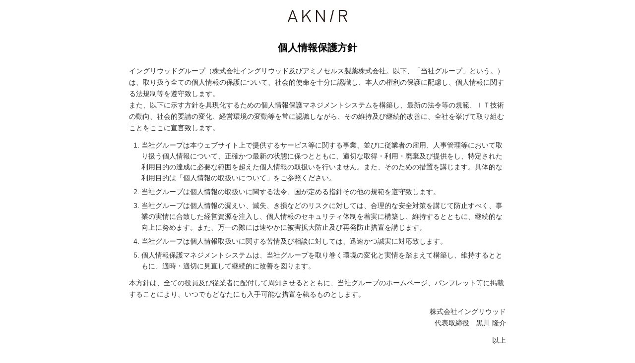

--- FILE ---
content_type: text/html; charset=utf-8
request_url: https://aknir.jp/shop/privacy
body_size: 38200
content:
<!DOCTYPE html>
<html lang="ja">
  <head>
<meta name="csrf-param" content="authenticity_token" />
<meta name="csrf-token" content="0xiCyXcBJ2qe4dp2DQz+2Gd5RKyx0uYCeFbWugK25tv+Nns7FVa3o5tXBqowUm2i35coClaY+7+lR0Uw224X5Q==" />
    
<!-- Google Tag Manager -->
<script>(function(w,d,s,l,i){w[l]=w[l]||[];w[l].push({'gtm.start':
new Date().getTime(),event:'gtm.js'});var f=d.getElementsByTagName(s)[0],
j=d.createElement(s),dl=l!='dataLayer'?'&l='+l:'';j.async=true;j.src=
'https://www.googletagmanager.com/gtm.js?id='+i+dl;f.parentNode.insertBefore(j,f);
})(window,document,'script','dataLayer','GTM-PK9P7R6');</script>
<!-- End Google Tag Manager --><link rel="icon" type="image/png" sizes="16x16" href="https://d2w53g1q050m78.cloudfront.net/aknirjp/uploads/favicon.png"><script type="text/javascript" src="//dynamic.criteo.com/js/ld/ld.js?a=109568" async="true"></script>
    

    <meta name="facebook-domain-verification" content="n7hjo2p6ihsgnzmmxwc15fjyffrtbx" />












<meta charset="utf-8">
<meta http-equiv="X-UA-Compatible" content="IE=edge">
<script type="text/javascript">window.NREUM||(NREUM={});NREUM.info={"beacon":"bam.nr-data.net","errorBeacon":"bam.nr-data.net","licenseKey":"NRJS-d1ea94b42469c930b73","applicationID":"486192318","transactionName":"IAtWQEBbXlhTRB0DUDwCV0ZRUR1HXllCSUMRDU5VUV1XRxlfXAJWGw==","queueTime":0,"applicationTime":908,"agent":""}</script>
<script type="text/javascript">(window.NREUM||(NREUM={})).init={privacy:{cookies_enabled:true},ajax:{deny_list:["bam.nr-data.net"]},feature_flags:["soft_nav"],distributed_tracing:{enabled:true}};(window.NREUM||(NREUM={})).loader_config={agentID:"601491589",accountID:"3016933",trustKey:"3016933",xpid:"VwYGV19QCxAEXFdTDgMEV1w=",licenseKey:"NRJS-d1ea94b42469c930b73",applicationID:"486192318",browserID:"601491589"};;/*! For license information please see nr-loader-full-1.308.0.min.js.LICENSE.txt */
(()=>{var e,t,r={384:(e,t,r)=>{"use strict";r.d(t,{NT:()=>a,US:()=>u,Zm:()=>o,bQ:()=>d,dV:()=>c,pV:()=>l});var n=r(6154),i=r(1863),s=r(1910);const a={beacon:"bam.nr-data.net",errorBeacon:"bam.nr-data.net"};function o(){return n.gm.NREUM||(n.gm.NREUM={}),void 0===n.gm.newrelic&&(n.gm.newrelic=n.gm.NREUM),n.gm.NREUM}function c(){let e=o();return e.o||(e.o={ST:n.gm.setTimeout,SI:n.gm.setImmediate||n.gm.setInterval,CT:n.gm.clearTimeout,XHR:n.gm.XMLHttpRequest,REQ:n.gm.Request,EV:n.gm.Event,PR:n.gm.Promise,MO:n.gm.MutationObserver,FETCH:n.gm.fetch,WS:n.gm.WebSocket},(0,s.i)(...Object.values(e.o))),e}function d(e,t){let r=o();r.initializedAgents??={},t.initializedAt={ms:(0,i.t)(),date:new Date},r.initializedAgents[e]=t}function u(e,t){o()[e]=t}function l(){return function(){let e=o();const t=e.info||{};e.info={beacon:a.beacon,errorBeacon:a.errorBeacon,...t}}(),function(){let e=o();const t=e.init||{};e.init={...t}}(),c(),function(){let e=o();const t=e.loader_config||{};e.loader_config={...t}}(),o()}},782:(e,t,r)=>{"use strict";r.d(t,{T:()=>n});const n=r(860).K7.pageViewTiming},860:(e,t,r)=>{"use strict";r.d(t,{$J:()=>u,K7:()=>c,P3:()=>d,XX:()=>i,Yy:()=>o,df:()=>s,qY:()=>n,v4:()=>a});const n="events",i="jserrors",s="browser/blobs",a="rum",o="browser/logs",c={ajax:"ajax",genericEvents:"generic_events",jserrors:i,logging:"logging",metrics:"metrics",pageAction:"page_action",pageViewEvent:"page_view_event",pageViewTiming:"page_view_timing",sessionReplay:"session_replay",sessionTrace:"session_trace",softNav:"soft_navigations",spa:"spa"},d={[c.pageViewEvent]:1,[c.pageViewTiming]:2,[c.metrics]:3,[c.jserrors]:4,[c.spa]:5,[c.ajax]:6,[c.sessionTrace]:7,[c.softNav]:8,[c.sessionReplay]:9,[c.logging]:10,[c.genericEvents]:11},u={[c.pageViewEvent]:a,[c.pageViewTiming]:n,[c.ajax]:n,[c.spa]:n,[c.softNav]:n,[c.metrics]:i,[c.jserrors]:i,[c.sessionTrace]:s,[c.sessionReplay]:s,[c.logging]:o,[c.genericEvents]:"ins"}},944:(e,t,r)=>{"use strict";r.d(t,{R:()=>i});var n=r(3241);function i(e,t){"function"==typeof console.debug&&(console.debug("New Relic Warning: https://github.com/newrelic/newrelic-browser-agent/blob/main/docs/warning-codes.md#".concat(e),t),(0,n.W)({agentIdentifier:null,drained:null,type:"data",name:"warn",feature:"warn",data:{code:e,secondary:t}}))}},993:(e,t,r)=>{"use strict";r.d(t,{A$:()=>s,ET:()=>a,TZ:()=>o,p_:()=>i});var n=r(860);const i={ERROR:"ERROR",WARN:"WARN",INFO:"INFO",DEBUG:"DEBUG",TRACE:"TRACE"},s={OFF:0,ERROR:1,WARN:2,INFO:3,DEBUG:4,TRACE:5},a="log",o=n.K7.logging},1541:(e,t,r)=>{"use strict";r.d(t,{U:()=>i,f:()=>n});const n={MFE:"MFE",BA:"BA"};function i(e,t){if(2!==t?.harvestEndpointVersion)return{};const r=t.agentRef.runtime.appMetadata.agents[0].entityGuid;return e?{"source.id":e.id,"source.name":e.name,"source.type":e.type,"parent.id":e.parent?.id||r,"parent.type":e.parent?.type||n.BA}:{"entity.guid":r,appId:t.agentRef.info.applicationID}}},1687:(e,t,r)=>{"use strict";r.d(t,{Ak:()=>d,Ze:()=>h,x3:()=>u});var n=r(3241),i=r(7836),s=r(3606),a=r(860),o=r(2646);const c={};function d(e,t){const r={staged:!1,priority:a.P3[t]||0};l(e),c[e].get(t)||c[e].set(t,r)}function u(e,t){e&&c[e]&&(c[e].get(t)&&c[e].delete(t),p(e,t,!1),c[e].size&&f(e))}function l(e){if(!e)throw new Error("agentIdentifier required");c[e]||(c[e]=new Map)}function h(e="",t="feature",r=!1){if(l(e),!e||!c[e].get(t)||r)return p(e,t);c[e].get(t).staged=!0,f(e)}function f(e){const t=Array.from(c[e]);t.every(([e,t])=>t.staged)&&(t.sort((e,t)=>e[1].priority-t[1].priority),t.forEach(([t])=>{c[e].delete(t),p(e,t)}))}function p(e,t,r=!0){const a=e?i.ee.get(e):i.ee,c=s.i.handlers;if(!a.aborted&&a.backlog&&c){if((0,n.W)({agentIdentifier:e,type:"lifecycle",name:"drain",feature:t}),r){const e=a.backlog[t],r=c[t];if(r){for(let t=0;e&&t<e.length;++t)g(e[t],r);Object.entries(r).forEach(([e,t])=>{Object.values(t||{}).forEach(t=>{t[0]?.on&&t[0]?.context()instanceof o.y&&t[0].on(e,t[1])})})}}a.isolatedBacklog||delete c[t],a.backlog[t]=null,a.emit("drain-"+t,[])}}function g(e,t){var r=e[1];Object.values(t[r]||{}).forEach(t=>{var r=e[0];if(t[0]===r){var n=t[1],i=e[3],s=e[2];n.apply(i,s)}})}},1738:(e,t,r)=>{"use strict";r.d(t,{U:()=>f,Y:()=>h});var n=r(3241),i=r(9908),s=r(1863),a=r(944),o=r(5701),c=r(3969),d=r(8362),u=r(860),l=r(4261);function h(e,t,r,s){const h=s||r;!h||h[e]&&h[e]!==d.d.prototype[e]||(h[e]=function(){(0,i.p)(c.xV,["API/"+e+"/called"],void 0,u.K7.metrics,r.ee),(0,n.W)({agentIdentifier:r.agentIdentifier,drained:!!o.B?.[r.agentIdentifier],type:"data",name:"api",feature:l.Pl+e,data:{}});try{return t.apply(this,arguments)}catch(e){(0,a.R)(23,e)}})}function f(e,t,r,n,a){const o=e.info;null===r?delete o.jsAttributes[t]:o.jsAttributes[t]=r,(a||null===r)&&(0,i.p)(l.Pl+n,[(0,s.t)(),t,r],void 0,"session",e.ee)}},1741:(e,t,r)=>{"use strict";r.d(t,{W:()=>s});var n=r(944),i=r(4261);class s{#e(e,...t){if(this[e]!==s.prototype[e])return this[e](...t);(0,n.R)(35,e)}addPageAction(e,t){return this.#e(i.hG,e,t)}register(e){return this.#e(i.eY,e)}recordCustomEvent(e,t){return this.#e(i.fF,e,t)}setPageViewName(e,t){return this.#e(i.Fw,e,t)}setCustomAttribute(e,t,r){return this.#e(i.cD,e,t,r)}noticeError(e,t){return this.#e(i.o5,e,t)}setUserId(e,t=!1){return this.#e(i.Dl,e,t)}setApplicationVersion(e){return this.#e(i.nb,e)}setErrorHandler(e){return this.#e(i.bt,e)}addRelease(e,t){return this.#e(i.k6,e,t)}log(e,t){return this.#e(i.$9,e,t)}start(){return this.#e(i.d3)}finished(e){return this.#e(i.BL,e)}recordReplay(){return this.#e(i.CH)}pauseReplay(){return this.#e(i.Tb)}addToTrace(e){return this.#e(i.U2,e)}setCurrentRouteName(e){return this.#e(i.PA,e)}interaction(e){return this.#e(i.dT,e)}wrapLogger(e,t,r){return this.#e(i.Wb,e,t,r)}measure(e,t){return this.#e(i.V1,e,t)}consent(e){return this.#e(i.Pv,e)}}},1863:(e,t,r)=>{"use strict";function n(){return Math.floor(performance.now())}r.d(t,{t:()=>n})},1910:(e,t,r)=>{"use strict";r.d(t,{i:()=>s});var n=r(944);const i=new Map;function s(...e){return e.every(e=>{if(i.has(e))return i.get(e);const t="function"==typeof e?e.toString():"",r=t.includes("[native code]"),s=t.includes("nrWrapper");return r||s||(0,n.R)(64,e?.name||t),i.set(e,r),r})}},2555:(e,t,r)=>{"use strict";r.d(t,{D:()=>o,f:()=>a});var n=r(384),i=r(8122);const s={beacon:n.NT.beacon,errorBeacon:n.NT.errorBeacon,licenseKey:void 0,applicationID:void 0,sa:void 0,queueTime:void 0,applicationTime:void 0,ttGuid:void 0,user:void 0,account:void 0,product:void 0,extra:void 0,jsAttributes:{},userAttributes:void 0,atts:void 0,transactionName:void 0,tNamePlain:void 0};function a(e){try{return!!e.licenseKey&&!!e.errorBeacon&&!!e.applicationID}catch(e){return!1}}const o=e=>(0,i.a)(e,s)},2614:(e,t,r)=>{"use strict";r.d(t,{BB:()=>a,H3:()=>n,g:()=>d,iL:()=>c,tS:()=>o,uh:()=>i,wk:()=>s});const n="NRBA",i="SESSION",s=144e5,a=18e5,o={STARTED:"session-started",PAUSE:"session-pause",RESET:"session-reset",RESUME:"session-resume",UPDATE:"session-update"},c={SAME_TAB:"same-tab",CROSS_TAB:"cross-tab"},d={OFF:0,FULL:1,ERROR:2}},2646:(e,t,r)=>{"use strict";r.d(t,{y:()=>n});class n{constructor(e){this.contextId=e}}},2843:(e,t,r)=>{"use strict";r.d(t,{G:()=>s,u:()=>i});var n=r(3878);function i(e,t=!1,r,i){(0,n.DD)("visibilitychange",function(){if(t)return void("hidden"===document.visibilityState&&e());e(document.visibilityState)},r,i)}function s(e,t,r){(0,n.sp)("pagehide",e,t,r)}},3241:(e,t,r)=>{"use strict";r.d(t,{W:()=>s});var n=r(6154);const i="newrelic";function s(e={}){try{n.gm.dispatchEvent(new CustomEvent(i,{detail:e}))}catch(e){}}},3304:(e,t,r)=>{"use strict";r.d(t,{A:()=>s});var n=r(7836);const i=()=>{const e=new WeakSet;return(t,r)=>{if("object"==typeof r&&null!==r){if(e.has(r))return;e.add(r)}return r}};function s(e){try{return JSON.stringify(e,i())??""}catch(e){try{n.ee.emit("internal-error",[e])}catch(e){}return""}}},3333:(e,t,r)=>{"use strict";r.d(t,{$v:()=>u,TZ:()=>n,Xh:()=>c,Zp:()=>i,kd:()=>d,mq:()=>o,nf:()=>a,qN:()=>s});const n=r(860).K7.genericEvents,i=["auxclick","click","copy","keydown","paste","scrollend"],s=["focus","blur"],a=4,o=1e3,c=2e3,d=["PageAction","UserAction","BrowserPerformance"],u={RESOURCES:"experimental.resources",REGISTER:"register"}},3434:(e,t,r)=>{"use strict";r.d(t,{Jt:()=>s,YM:()=>d});var n=r(7836),i=r(5607);const s="nr@original:".concat(i.W),a=50;var o=Object.prototype.hasOwnProperty,c=!1;function d(e,t){return e||(e=n.ee),r.inPlace=function(e,t,n,i,s){n||(n="");const a="-"===n.charAt(0);for(let o=0;o<t.length;o++){const c=t[o],d=e[c];l(d)||(e[c]=r(d,a?c+n:n,i,c,s))}},r.flag=s,r;function r(t,r,n,c,d){return l(t)?t:(r||(r=""),nrWrapper[s]=t,function(e,t,r){if(Object.defineProperty&&Object.keys)try{return Object.keys(e).forEach(function(r){Object.defineProperty(t,r,{get:function(){return e[r]},set:function(t){return e[r]=t,t}})}),t}catch(e){u([e],r)}for(var n in e)o.call(e,n)&&(t[n]=e[n])}(t,nrWrapper,e),nrWrapper);function nrWrapper(){var s,o,l,h;let f;try{o=this,s=[...arguments],l="function"==typeof n?n(s,o):n||{}}catch(t){u([t,"",[s,o,c],l],e)}i(r+"start",[s,o,c],l,d);const p=performance.now();let g;try{return h=t.apply(o,s),g=performance.now(),h}catch(e){throw g=performance.now(),i(r+"err",[s,o,e],l,d),f=e,f}finally{const e=g-p,t={start:p,end:g,duration:e,isLongTask:e>=a,methodName:c,thrownError:f};t.isLongTask&&i("long-task",[t,o],l,d),i(r+"end",[s,o,h],l,d)}}}function i(r,n,i,s){if(!c||t){var a=c;c=!0;try{e.emit(r,n,i,t,s)}catch(t){u([t,r,n,i],e)}c=a}}}function u(e,t){t||(t=n.ee);try{t.emit("internal-error",e)}catch(e){}}function l(e){return!(e&&"function"==typeof e&&e.apply&&!e[s])}},3606:(e,t,r)=>{"use strict";r.d(t,{i:()=>s});var n=r(9908);s.on=a;var i=s.handlers={};function s(e,t,r,s){a(s||n.d,i,e,t,r)}function a(e,t,r,i,s){s||(s="feature"),e||(e=n.d);var a=t[s]=t[s]||{};(a[r]=a[r]||[]).push([e,i])}},3738:(e,t,r)=>{"use strict";r.d(t,{He:()=>i,Kp:()=>o,Lc:()=>d,Rz:()=>u,TZ:()=>n,bD:()=>s,d3:()=>a,jx:()=>l,sl:()=>h,uP:()=>c});const n=r(860).K7.sessionTrace,i="bstResource",s="resource",a="-start",o="-end",c="fn"+a,d="fn"+o,u="pushState",l=1e3,h=3e4},3785:(e,t,r)=>{"use strict";r.d(t,{R:()=>c,b:()=>d});var n=r(9908),i=r(1863),s=r(860),a=r(3969),o=r(993);function c(e,t,r={},c=o.p_.INFO,d=!0,u,l=(0,i.t)()){(0,n.p)(a.xV,["API/logging/".concat(c.toLowerCase(),"/called")],void 0,s.K7.metrics,e),(0,n.p)(o.ET,[l,t,r,c,d,u],void 0,s.K7.logging,e)}function d(e){return"string"==typeof e&&Object.values(o.p_).some(t=>t===e.toUpperCase().trim())}},3878:(e,t,r)=>{"use strict";function n(e,t){return{capture:e,passive:!1,signal:t}}function i(e,t,r=!1,i){window.addEventListener(e,t,n(r,i))}function s(e,t,r=!1,i){document.addEventListener(e,t,n(r,i))}r.d(t,{DD:()=>s,jT:()=>n,sp:()=>i})},3969:(e,t,r)=>{"use strict";r.d(t,{TZ:()=>n,XG:()=>o,rs:()=>i,xV:()=>a,z_:()=>s});const n=r(860).K7.metrics,i="sm",s="cm",a="storeSupportabilityMetrics",o="storeEventMetrics"},4234:(e,t,r)=>{"use strict";r.d(t,{W:()=>s});var n=r(7836),i=r(1687);class s{constructor(e,t){this.agentIdentifier=e,this.ee=n.ee.get(e),this.featureName=t,this.blocked=!1}deregisterDrain(){(0,i.x3)(this.agentIdentifier,this.featureName)}}},4261:(e,t,r)=>{"use strict";r.d(t,{$9:()=>d,BL:()=>o,CH:()=>f,Dl:()=>w,Fw:()=>y,PA:()=>m,Pl:()=>n,Pv:()=>T,Tb:()=>l,U2:()=>s,V1:()=>E,Wb:()=>x,bt:()=>b,cD:()=>v,d3:()=>R,dT:()=>c,eY:()=>p,fF:()=>h,hG:()=>i,k6:()=>a,nb:()=>g,o5:()=>u});const n="api-",i="addPageAction",s="addToTrace",a="addRelease",o="finished",c="interaction",d="log",u="noticeError",l="pauseReplay",h="recordCustomEvent",f="recordReplay",p="register",g="setApplicationVersion",m="setCurrentRouteName",v="setCustomAttribute",b="setErrorHandler",y="setPageViewName",w="setUserId",R="start",x="wrapLogger",E="measure",T="consent"},5205:(e,t,r)=>{"use strict";r.d(t,{j:()=>S});var n=r(384),i=r(1741);var s=r(2555),a=r(3333);const o=e=>{if(!e||"string"!=typeof e)return!1;try{document.createDocumentFragment().querySelector(e)}catch{return!1}return!0};var c=r(2614),d=r(944),u=r(8122);const l="[data-nr-mask]",h=e=>(0,u.a)(e,(()=>{const e={feature_flags:[],experimental:{allow_registered_children:!1,resources:!1},mask_selector:"*",block_selector:"[data-nr-block]",mask_input_options:{color:!1,date:!1,"datetime-local":!1,email:!1,month:!1,number:!1,range:!1,search:!1,tel:!1,text:!1,time:!1,url:!1,week:!1,textarea:!1,select:!1,password:!0}};return{ajax:{deny_list:void 0,block_internal:!0,enabled:!0,autoStart:!0},api:{get allow_registered_children(){return e.feature_flags.includes(a.$v.REGISTER)||e.experimental.allow_registered_children},set allow_registered_children(t){e.experimental.allow_registered_children=t},duplicate_registered_data:!1},browser_consent_mode:{enabled:!1},distributed_tracing:{enabled:void 0,exclude_newrelic_header:void 0,cors_use_newrelic_header:void 0,cors_use_tracecontext_headers:void 0,allowed_origins:void 0},get feature_flags(){return e.feature_flags},set feature_flags(t){e.feature_flags=t},generic_events:{enabled:!0,autoStart:!0},harvest:{interval:30},jserrors:{enabled:!0,autoStart:!0},logging:{enabled:!0,autoStart:!0},metrics:{enabled:!0,autoStart:!0},obfuscate:void 0,page_action:{enabled:!0},page_view_event:{enabled:!0,autoStart:!0},page_view_timing:{enabled:!0,autoStart:!0},performance:{capture_marks:!1,capture_measures:!1,capture_detail:!0,resources:{get enabled(){return e.feature_flags.includes(a.$v.RESOURCES)||e.experimental.resources},set enabled(t){e.experimental.resources=t},asset_types:[],first_party_domains:[],ignore_newrelic:!0}},privacy:{cookies_enabled:!0},proxy:{assets:void 0,beacon:void 0},session:{expiresMs:c.wk,inactiveMs:c.BB},session_replay:{autoStart:!0,enabled:!1,preload:!1,sampling_rate:10,error_sampling_rate:100,collect_fonts:!1,inline_images:!1,fix_stylesheets:!0,mask_all_inputs:!0,get mask_text_selector(){return e.mask_selector},set mask_text_selector(t){o(t)?e.mask_selector="".concat(t,",").concat(l):""===t||null===t?e.mask_selector=l:(0,d.R)(5,t)},get block_class(){return"nr-block"},get ignore_class(){return"nr-ignore"},get mask_text_class(){return"nr-mask"},get block_selector(){return e.block_selector},set block_selector(t){o(t)?e.block_selector+=",".concat(t):""!==t&&(0,d.R)(6,t)},get mask_input_options(){return e.mask_input_options},set mask_input_options(t){t&&"object"==typeof t?e.mask_input_options={...t,password:!0}:(0,d.R)(7,t)}},session_trace:{enabled:!0,autoStart:!0},soft_navigations:{enabled:!0,autoStart:!0},spa:{enabled:!0,autoStart:!0},ssl:void 0,user_actions:{enabled:!0,elementAttributes:["id","className","tagName","type"]}}})());var f=r(6154),p=r(9324);let g=0;const m={buildEnv:p.F3,distMethod:p.Xs,version:p.xv,originTime:f.WN},v={consented:!1},b={appMetadata:{},get consented(){return this.session?.state?.consent||v.consented},set consented(e){v.consented=e},customTransaction:void 0,denyList:void 0,disabled:!1,harvester:void 0,isolatedBacklog:!1,isRecording:!1,loaderType:void 0,maxBytes:3e4,obfuscator:void 0,onerror:void 0,ptid:void 0,releaseIds:{},session:void 0,timeKeeper:void 0,registeredEntities:[],jsAttributesMetadata:{bytes:0},get harvestCount(){return++g}},y=e=>{const t=(0,u.a)(e,b),r=Object.keys(m).reduce((e,t)=>(e[t]={value:m[t],writable:!1,configurable:!0,enumerable:!0},e),{});return Object.defineProperties(t,r)};var w=r(5701);const R=e=>{const t=e.startsWith("http");e+="/",r.p=t?e:"https://"+e};var x=r(7836),E=r(3241);const T={accountID:void 0,trustKey:void 0,agentID:void 0,licenseKey:void 0,applicationID:void 0,xpid:void 0},A=e=>(0,u.a)(e,T),_=new Set;function S(e,t={},r,a){let{init:o,info:c,loader_config:d,runtime:u={},exposed:l=!0}=t;if(!c){const e=(0,n.pV)();o=e.init,c=e.info,d=e.loader_config}e.init=h(o||{}),e.loader_config=A(d||{}),c.jsAttributes??={},f.bv&&(c.jsAttributes.isWorker=!0),e.info=(0,s.D)(c);const p=e.init,g=[c.beacon,c.errorBeacon];_.has(e.agentIdentifier)||(p.proxy.assets&&(R(p.proxy.assets),g.push(p.proxy.assets)),p.proxy.beacon&&g.push(p.proxy.beacon),e.beacons=[...g],function(e){const t=(0,n.pV)();Object.getOwnPropertyNames(i.W.prototype).forEach(r=>{const n=i.W.prototype[r];if("function"!=typeof n||"constructor"===n)return;let s=t[r];e[r]&&!1!==e.exposed&&"micro-agent"!==e.runtime?.loaderType&&(t[r]=(...t)=>{const n=e[r](...t);return s?s(...t):n})})}(e),(0,n.US)("activatedFeatures",w.B)),u.denyList=[...p.ajax.deny_list||[],...p.ajax.block_internal?g:[]],u.ptid=e.agentIdentifier,u.loaderType=r,e.runtime=y(u),_.has(e.agentIdentifier)||(e.ee=x.ee.get(e.agentIdentifier),e.exposed=l,(0,E.W)({agentIdentifier:e.agentIdentifier,drained:!!w.B?.[e.agentIdentifier],type:"lifecycle",name:"initialize",feature:void 0,data:e.config})),_.add(e.agentIdentifier)}},5270:(e,t,r)=>{"use strict";r.d(t,{Aw:()=>a,SR:()=>s,rF:()=>o});var n=r(384),i=r(7767);function s(e){return!!(0,n.dV)().o.MO&&(0,i.V)(e)&&!0===e?.session_trace.enabled}function a(e){return!0===e?.session_replay.preload&&s(e)}function o(e,t){try{if("string"==typeof t?.type){if("password"===t.type.toLowerCase())return"*".repeat(e?.length||0);if(void 0!==t?.dataset?.nrUnmask||t?.classList?.contains("nr-unmask"))return e}}catch(e){}return"string"==typeof e?e.replace(/[\S]/g,"*"):"*".repeat(e?.length||0)}},5289:(e,t,r)=>{"use strict";r.d(t,{GG:()=>a,Qr:()=>c,sB:()=>o});var n=r(3878),i=r(6389);function s(){return"undefined"==typeof document||"complete"===document.readyState}function a(e,t){if(s())return e();const r=(0,i.J)(e),a=setInterval(()=>{s()&&(clearInterval(a),r())},500);(0,n.sp)("load",r,t)}function o(e){if(s())return e();(0,n.DD)("DOMContentLoaded",e)}function c(e){if(s())return e();(0,n.sp)("popstate",e)}},5607:(e,t,r)=>{"use strict";r.d(t,{W:()=>n});const n=(0,r(9566).bz)()},5701:(e,t,r)=>{"use strict";r.d(t,{B:()=>s,t:()=>a});var n=r(3241);const i=new Set,s={};function a(e,t){const r=t.agentIdentifier;s[r]??={},e&&"object"==typeof e&&(i.has(r)||(t.ee.emit("rumresp",[e]),s[r]=e,i.add(r),(0,n.W)({agentIdentifier:r,loaded:!0,drained:!0,type:"lifecycle",name:"load",feature:void 0,data:e})))}},6154:(e,t,r)=>{"use strict";r.d(t,{OF:()=>d,RI:()=>i,WN:()=>h,bv:()=>s,eN:()=>f,gm:()=>a,lR:()=>l,m:()=>c,mw:()=>o,sb:()=>u});var n=r(1863);const i="undefined"!=typeof window&&!!window.document,s="undefined"!=typeof WorkerGlobalScope&&("undefined"!=typeof self&&self instanceof WorkerGlobalScope&&self.navigator instanceof WorkerNavigator||"undefined"!=typeof globalThis&&globalThis instanceof WorkerGlobalScope&&globalThis.navigator instanceof WorkerNavigator),a=i?window:"undefined"!=typeof WorkerGlobalScope&&("undefined"!=typeof self&&self instanceof WorkerGlobalScope&&self||"undefined"!=typeof globalThis&&globalThis instanceof WorkerGlobalScope&&globalThis),o=Boolean("hidden"===a?.document?.visibilityState),c=""+a?.location,d=/iPad|iPhone|iPod/.test(a.navigator?.userAgent),u=d&&"undefined"==typeof SharedWorker,l=(()=>{const e=a.navigator?.userAgent?.match(/Firefox[/\s](\d+\.\d+)/);return Array.isArray(e)&&e.length>=2?+e[1]:0})(),h=Date.now()-(0,n.t)(),f=()=>"undefined"!=typeof PerformanceNavigationTiming&&a?.performance?.getEntriesByType("navigation")?.[0]?.responseStart},6344:(e,t,r)=>{"use strict";r.d(t,{BB:()=>u,Qb:()=>l,TZ:()=>i,Ug:()=>a,Vh:()=>s,_s:()=>o,bc:()=>d,yP:()=>c});var n=r(2614);const i=r(860).K7.sessionReplay,s="errorDuringReplay",a=.12,o={DomContentLoaded:0,Load:1,FullSnapshot:2,IncrementalSnapshot:3,Meta:4,Custom:5},c={[n.g.ERROR]:15e3,[n.g.FULL]:3e5,[n.g.OFF]:0},d={RESET:{message:"Session was reset",sm:"Reset"},IMPORT:{message:"Recorder failed to import",sm:"Import"},TOO_MANY:{message:"429: Too Many Requests",sm:"Too-Many"},TOO_BIG:{message:"Payload was too large",sm:"Too-Big"},CROSS_TAB:{message:"Session Entity was set to OFF on another tab",sm:"Cross-Tab"},ENTITLEMENTS:{message:"Session Replay is not allowed and will not be started",sm:"Entitlement"}},u=5e3,l={API:"api",RESUME:"resume",SWITCH_TO_FULL:"switchToFull",INITIALIZE:"initialize",PRELOAD:"preload"}},6389:(e,t,r)=>{"use strict";function n(e,t=500,r={}){const n=r?.leading||!1;let i;return(...r)=>{n&&void 0===i&&(e.apply(this,r),i=setTimeout(()=>{i=clearTimeout(i)},t)),n||(clearTimeout(i),i=setTimeout(()=>{e.apply(this,r)},t))}}function i(e){let t=!1;return(...r)=>{t||(t=!0,e.apply(this,r))}}r.d(t,{J:()=>i,s:()=>n})},6630:(e,t,r)=>{"use strict";r.d(t,{T:()=>n});const n=r(860).K7.pageViewEvent},6774:(e,t,r)=>{"use strict";r.d(t,{T:()=>n});const n=r(860).K7.jserrors},7295:(e,t,r)=>{"use strict";r.d(t,{Xv:()=>a,gX:()=>i,iW:()=>s});var n=[];function i(e){if(!e||s(e))return!1;if(0===n.length)return!0;if("*"===n[0].hostname)return!1;for(var t=0;t<n.length;t++){var r=n[t];if(r.hostname.test(e.hostname)&&r.pathname.test(e.pathname))return!1}return!0}function s(e){return void 0===e.hostname}function a(e){if(n=[],e&&e.length)for(var t=0;t<e.length;t++){let r=e[t];if(!r)continue;if("*"===r)return void(n=[{hostname:"*"}]);0===r.indexOf("http://")?r=r.substring(7):0===r.indexOf("https://")&&(r=r.substring(8));const i=r.indexOf("/");let s,a;i>0?(s=r.substring(0,i),a=r.substring(i)):(s=r,a="*");let[c]=s.split(":");n.push({hostname:o(c),pathname:o(a,!0)})}}function o(e,t=!1){const r=e.replace(/[.+?^${}()|[\]\\]/g,e=>"\\"+e).replace(/\*/g,".*?");return new RegExp((t?"^":"")+r+"$")}},7485:(e,t,r)=>{"use strict";r.d(t,{D:()=>i});var n=r(6154);function i(e){if(0===(e||"").indexOf("data:"))return{protocol:"data"};try{const t=new URL(e,location.href),r={port:t.port,hostname:t.hostname,pathname:t.pathname,search:t.search,protocol:t.protocol.slice(0,t.protocol.indexOf(":")),sameOrigin:t.protocol===n.gm?.location?.protocol&&t.host===n.gm?.location?.host};return r.port&&""!==r.port||("http:"===t.protocol&&(r.port="80"),"https:"===t.protocol&&(r.port="443")),r.pathname&&""!==r.pathname?r.pathname.startsWith("/")||(r.pathname="/".concat(r.pathname)):r.pathname="/",r}catch(e){return{}}}},7699:(e,t,r)=>{"use strict";r.d(t,{It:()=>s,KC:()=>o,No:()=>i,qh:()=>a});var n=r(860);const i=16e3,s=1e6,a="SESSION_ERROR",o={[n.K7.logging]:!0,[n.K7.genericEvents]:!1,[n.K7.jserrors]:!1,[n.K7.ajax]:!1}},7767:(e,t,r)=>{"use strict";r.d(t,{V:()=>i});var n=r(6154);const i=e=>n.RI&&!0===e?.privacy.cookies_enabled},7836:(e,t,r)=>{"use strict";r.d(t,{P:()=>o,ee:()=>c});var n=r(384),i=r(8990),s=r(2646),a=r(5607);const o="nr@context:".concat(a.W),c=function e(t,r){var n={},a={},u={},l=!1;try{l=16===r.length&&d.initializedAgents?.[r]?.runtime.isolatedBacklog}catch(e){}var h={on:p,addEventListener:p,removeEventListener:function(e,t){var r=n[e];if(!r)return;for(var i=0;i<r.length;i++)r[i]===t&&r.splice(i,1)},emit:function(e,r,n,i,s){!1!==s&&(s=!0);if(c.aborted&&!i)return;t&&s&&t.emit(e,r,n);var o=f(n);g(e).forEach(e=>{e.apply(o,r)});var d=v()[a[e]];d&&d.push([h,e,r,o]);return o},get:m,listeners:g,context:f,buffer:function(e,t){const r=v();if(t=t||"feature",h.aborted)return;Object.entries(e||{}).forEach(([e,n])=>{a[n]=t,t in r||(r[t]=[])})},abort:function(){h._aborted=!0,Object.keys(h.backlog).forEach(e=>{delete h.backlog[e]})},isBuffering:function(e){return!!v()[a[e]]},debugId:r,backlog:l?{}:t&&"object"==typeof t.backlog?t.backlog:{},isolatedBacklog:l};return Object.defineProperty(h,"aborted",{get:()=>{let e=h._aborted||!1;return e||(t&&(e=t.aborted),e)}}),h;function f(e){return e&&e instanceof s.y?e:e?(0,i.I)(e,o,()=>new s.y(o)):new s.y(o)}function p(e,t){n[e]=g(e).concat(t)}function g(e){return n[e]||[]}function m(t){return u[t]=u[t]||e(h,t)}function v(){return h.backlog}}(void 0,"globalEE"),d=(0,n.Zm)();d.ee||(d.ee=c)},8122:(e,t,r)=>{"use strict";r.d(t,{a:()=>i});var n=r(944);function i(e,t){try{if(!e||"object"!=typeof e)return(0,n.R)(3);if(!t||"object"!=typeof t)return(0,n.R)(4);const r=Object.create(Object.getPrototypeOf(t),Object.getOwnPropertyDescriptors(t)),s=0===Object.keys(r).length?e:r;for(let a in s)if(void 0!==e[a])try{if(null===e[a]){r[a]=null;continue}Array.isArray(e[a])&&Array.isArray(t[a])?r[a]=Array.from(new Set([...e[a],...t[a]])):"object"==typeof e[a]&&"object"==typeof t[a]?r[a]=i(e[a],t[a]):r[a]=e[a]}catch(e){r[a]||(0,n.R)(1,e)}return r}catch(e){(0,n.R)(2,e)}}},8139:(e,t,r)=>{"use strict";r.d(t,{u:()=>h});var n=r(7836),i=r(3434),s=r(8990),a=r(6154);const o={},c=a.gm.XMLHttpRequest,d="addEventListener",u="removeEventListener",l="nr@wrapped:".concat(n.P);function h(e){var t=function(e){return(e||n.ee).get("events")}(e);if(o[t.debugId]++)return t;o[t.debugId]=1;var r=(0,i.YM)(t,!0);function h(e){r.inPlace(e,[d,u],"-",p)}function p(e,t){return e[1]}return"getPrototypeOf"in Object&&(a.RI&&f(document,h),c&&f(c.prototype,h),f(a.gm,h)),t.on(d+"-start",function(e,t){var n=e[1];if(null!==n&&("function"==typeof n||"object"==typeof n)&&"newrelic"!==e[0]){var i=(0,s.I)(n,l,function(){var e={object:function(){if("function"!=typeof n.handleEvent)return;return n.handleEvent.apply(n,arguments)},function:n}[typeof n];return e?r(e,"fn-",null,e.name||"anonymous"):n});this.wrapped=e[1]=i}}),t.on(u+"-start",function(e){e[1]=this.wrapped||e[1]}),t}function f(e,t,...r){let n=e;for(;"object"==typeof n&&!Object.prototype.hasOwnProperty.call(n,d);)n=Object.getPrototypeOf(n);n&&t(n,...r)}},8362:(e,t,r)=>{"use strict";r.d(t,{d:()=>s});var n=r(9566),i=r(1741);class s extends i.W{agentIdentifier=(0,n.LA)(16)}},8374:(e,t,r)=>{r.nc=(()=>{try{return document?.currentScript?.nonce}catch(e){}return""})()},8990:(e,t,r)=>{"use strict";r.d(t,{I:()=>i});var n=Object.prototype.hasOwnProperty;function i(e,t,r){if(n.call(e,t))return e[t];var i=r();if(Object.defineProperty&&Object.keys)try{return Object.defineProperty(e,t,{value:i,writable:!0,enumerable:!1}),i}catch(e){}return e[t]=i,i}},9119:(e,t,r)=>{"use strict";r.d(t,{L:()=>s});var n=/([^?#]*)[^#]*(#[^?]*|$).*/,i=/([^?#]*)().*/;function s(e,t){return e?e.replace(t?n:i,"$1$2"):e}},9300:(e,t,r)=>{"use strict";r.d(t,{T:()=>n});const n=r(860).K7.ajax},9324:(e,t,r)=>{"use strict";r.d(t,{AJ:()=>a,F3:()=>i,Xs:()=>s,Yq:()=>o,xv:()=>n});const n="1.308.0",i="PROD",s="CDN",a="@newrelic/rrweb",o="1.0.1"},9566:(e,t,r)=>{"use strict";r.d(t,{LA:()=>o,ZF:()=>c,bz:()=>a,el:()=>d});var n=r(6154);const i="xxxxxxxx-xxxx-4xxx-yxxx-xxxxxxxxxxxx";function s(e,t){return e?15&e[t]:16*Math.random()|0}function a(){const e=n.gm?.crypto||n.gm?.msCrypto;let t,r=0;return e&&e.getRandomValues&&(t=e.getRandomValues(new Uint8Array(30))),i.split("").map(e=>"x"===e?s(t,r++).toString(16):"y"===e?(3&s()|8).toString(16):e).join("")}function o(e){const t=n.gm?.crypto||n.gm?.msCrypto;let r,i=0;t&&t.getRandomValues&&(r=t.getRandomValues(new Uint8Array(e)));const a=[];for(var o=0;o<e;o++)a.push(s(r,i++).toString(16));return a.join("")}function c(){return o(16)}function d(){return o(32)}},9908:(e,t,r)=>{"use strict";r.d(t,{d:()=>n,p:()=>i});var n=r(7836).ee.get("handle");function i(e,t,r,i,s){s?(s.buffer([e],i),s.emit(e,t,r)):(n.buffer([e],i),n.emit(e,t,r))}}},n={};function i(e){var t=n[e];if(void 0!==t)return t.exports;var s=n[e]={exports:{}};return r[e](s,s.exports,i),s.exports}i.m=r,i.d=(e,t)=>{for(var r in t)i.o(t,r)&&!i.o(e,r)&&Object.defineProperty(e,r,{enumerable:!0,get:t[r]})},i.f={},i.e=e=>Promise.all(Object.keys(i.f).reduce((t,r)=>(i.f[r](e,t),t),[])),i.u=e=>({95:"nr-full-compressor",222:"nr-full-recorder",891:"nr-full"}[e]+"-1.308.0.min.js"),i.o=(e,t)=>Object.prototype.hasOwnProperty.call(e,t),e={},t="NRBA-1.308.0.PROD:",i.l=(r,n,s,a)=>{if(e[r])e[r].push(n);else{var o,c;if(void 0!==s)for(var d=document.getElementsByTagName("script"),u=0;u<d.length;u++){var l=d[u];if(l.getAttribute("src")==r||l.getAttribute("data-webpack")==t+s){o=l;break}}if(!o){c=!0;var h={891:"sha512-fcveNDcpRQS9OweGhN4uJe88Qmg+EVyH6j/wngwL2Le0m7LYyz7q+JDx7KBxsdDF4TaPVsSmHg12T3pHwdLa7w==",222:"sha512-O8ZzdvgB4fRyt7k2Qrr4STpR+tCA2mcQEig6/dP3rRy9uEx1CTKQ6cQ7Src0361y7xS434ua+zIPo265ZpjlEg==",95:"sha512-jDWejat/6/UDex/9XjYoPPmpMPuEvBCSuCg/0tnihjbn5bh9mP3An0NzFV9T5Tc+3kKhaXaZA8UIKPAanD2+Gw=="};(o=document.createElement("script")).charset="utf-8",i.nc&&o.setAttribute("nonce",i.nc),o.setAttribute("data-webpack",t+s),o.src=r,0!==o.src.indexOf(window.location.origin+"/")&&(o.crossOrigin="anonymous"),h[a]&&(o.integrity=h[a])}e[r]=[n];var f=(t,n)=>{o.onerror=o.onload=null,clearTimeout(p);var i=e[r];if(delete e[r],o.parentNode&&o.parentNode.removeChild(o),i&&i.forEach(e=>e(n)),t)return t(n)},p=setTimeout(f.bind(null,void 0,{type:"timeout",target:o}),12e4);o.onerror=f.bind(null,o.onerror),o.onload=f.bind(null,o.onload),c&&document.head.appendChild(o)}},i.r=e=>{"undefined"!=typeof Symbol&&Symbol.toStringTag&&Object.defineProperty(e,Symbol.toStringTag,{value:"Module"}),Object.defineProperty(e,"__esModule",{value:!0})},i.p="https://js-agent.newrelic.com/",(()=>{var e={85:0,959:0};i.f.j=(t,r)=>{var n=i.o(e,t)?e[t]:void 0;if(0!==n)if(n)r.push(n[2]);else{var s=new Promise((r,i)=>n=e[t]=[r,i]);r.push(n[2]=s);var a=i.p+i.u(t),o=new Error;i.l(a,r=>{if(i.o(e,t)&&(0!==(n=e[t])&&(e[t]=void 0),n)){var s=r&&("load"===r.type?"missing":r.type),a=r&&r.target&&r.target.src;o.message="Loading chunk "+t+" failed: ("+s+": "+a+")",o.name="ChunkLoadError",o.type=s,o.request=a,n[1](o)}},"chunk-"+t,t)}};var t=(t,r)=>{var n,s,[a,o,c]=r,d=0;if(a.some(t=>0!==e[t])){for(n in o)i.o(o,n)&&(i.m[n]=o[n]);if(c)c(i)}for(t&&t(r);d<a.length;d++)s=a[d],i.o(e,s)&&e[s]&&e[s][0](),e[s]=0},r=self["webpackChunk:NRBA-1.308.0.PROD"]=self["webpackChunk:NRBA-1.308.0.PROD"]||[];r.forEach(t.bind(null,0)),r.push=t.bind(null,r.push.bind(r))})(),(()=>{"use strict";i(8374);var e=i(8362),t=i(860);const r=Object.values(t.K7);var n=i(5205);var s=i(9908),a=i(1863),o=i(4261),c=i(1738);var d=i(1687),u=i(4234),l=i(5289),h=i(6154),f=i(944),p=i(5270),g=i(7767),m=i(6389),v=i(7699);class b extends u.W{constructor(e,t){super(e.agentIdentifier,t),this.agentRef=e,this.abortHandler=void 0,this.featAggregate=void 0,this.loadedSuccessfully=void 0,this.onAggregateImported=new Promise(e=>{this.loadedSuccessfully=e}),this.deferred=Promise.resolve(),!1===e.init[this.featureName].autoStart?this.deferred=new Promise((t,r)=>{this.ee.on("manual-start-all",(0,m.J)(()=>{(0,d.Ak)(e.agentIdentifier,this.featureName),t()}))}):(0,d.Ak)(e.agentIdentifier,t)}importAggregator(e,t,r={}){if(this.featAggregate)return;const n=async()=>{let n;await this.deferred;try{if((0,g.V)(e.init)){const{setupAgentSession:t}=await i.e(891).then(i.bind(i,8766));n=t(e)}}catch(e){(0,f.R)(20,e),this.ee.emit("internal-error",[e]),(0,s.p)(v.qh,[e],void 0,this.featureName,this.ee)}try{if(!this.#t(this.featureName,n,e.init))return(0,d.Ze)(this.agentIdentifier,this.featureName),void this.loadedSuccessfully(!1);const{Aggregate:i}=await t();this.featAggregate=new i(e,r),e.runtime.harvester.initializedAggregates.push(this.featAggregate),this.loadedSuccessfully(!0)}catch(e){(0,f.R)(34,e),this.abortHandler?.(),(0,d.Ze)(this.agentIdentifier,this.featureName,!0),this.loadedSuccessfully(!1),this.ee&&this.ee.abort()}};h.RI?(0,l.GG)(()=>n(),!0):n()}#t(e,r,n){if(this.blocked)return!1;switch(e){case t.K7.sessionReplay:return(0,p.SR)(n)&&!!r;case t.K7.sessionTrace:return!!r;default:return!0}}}var y=i(6630),w=i(2614),R=i(3241);class x extends b{static featureName=y.T;constructor(e){var t;super(e,y.T),this.setupInspectionEvents(e.agentIdentifier),t=e,(0,c.Y)(o.Fw,function(e,r){"string"==typeof e&&("/"!==e.charAt(0)&&(e="/"+e),t.runtime.customTransaction=(r||"http://custom.transaction")+e,(0,s.p)(o.Pl+o.Fw,[(0,a.t)()],void 0,void 0,t.ee))},t),this.importAggregator(e,()=>i.e(891).then(i.bind(i,3718)))}setupInspectionEvents(e){const t=(t,r)=>{t&&(0,R.W)({agentIdentifier:e,timeStamp:t.timeStamp,loaded:"complete"===t.target.readyState,type:"window",name:r,data:t.target.location+""})};(0,l.sB)(e=>{t(e,"DOMContentLoaded")}),(0,l.GG)(e=>{t(e,"load")}),(0,l.Qr)(e=>{t(e,"navigate")}),this.ee.on(w.tS.UPDATE,(t,r)=>{(0,R.W)({agentIdentifier:e,type:"lifecycle",name:"session",data:r})})}}var E=i(384);class T extends e.d{constructor(e){var t;(super(),h.gm)?(this.features={},(0,E.bQ)(this.agentIdentifier,this),this.desiredFeatures=new Set(e.features||[]),this.desiredFeatures.add(x),(0,n.j)(this,e,e.loaderType||"agent"),t=this,(0,c.Y)(o.cD,function(e,r,n=!1){if("string"==typeof e){if(["string","number","boolean"].includes(typeof r)||null===r)return(0,c.U)(t,e,r,o.cD,n);(0,f.R)(40,typeof r)}else(0,f.R)(39,typeof e)},t),function(e){(0,c.Y)(o.Dl,function(t,r=!1){if("string"!=typeof t&&null!==t)return void(0,f.R)(41,typeof t);const n=e.info.jsAttributes["enduser.id"];r&&null!=n&&n!==t?(0,s.p)(o.Pl+"setUserIdAndResetSession",[t],void 0,"session",e.ee):(0,c.U)(e,"enduser.id",t,o.Dl,!0)},e)}(this),function(e){(0,c.Y)(o.nb,function(t){if("string"==typeof t||null===t)return(0,c.U)(e,"application.version",t,o.nb,!1);(0,f.R)(42,typeof t)},e)}(this),function(e){(0,c.Y)(o.d3,function(){e.ee.emit("manual-start-all")},e)}(this),function(e){(0,c.Y)(o.Pv,function(t=!0){if("boolean"==typeof t){if((0,s.p)(o.Pl+o.Pv,[t],void 0,"session",e.ee),e.runtime.consented=t,t){const t=e.features.page_view_event;t.onAggregateImported.then(e=>{const r=t.featAggregate;e&&!r.sentRum&&r.sendRum()})}}else(0,f.R)(65,typeof t)},e)}(this),this.run()):(0,f.R)(21)}get config(){return{info:this.info,init:this.init,loader_config:this.loader_config,runtime:this.runtime}}get api(){return this}run(){try{const e=function(e){const t={};return r.forEach(r=>{t[r]=!!e[r]?.enabled}),t}(this.init),n=[...this.desiredFeatures];n.sort((e,r)=>t.P3[e.featureName]-t.P3[r.featureName]),n.forEach(r=>{if(!e[r.featureName]&&r.featureName!==t.K7.pageViewEvent)return;if(r.featureName===t.K7.spa)return void(0,f.R)(67);const n=function(e){switch(e){case t.K7.ajax:return[t.K7.jserrors];case t.K7.sessionTrace:return[t.K7.ajax,t.K7.pageViewEvent];case t.K7.sessionReplay:return[t.K7.sessionTrace];case t.K7.pageViewTiming:return[t.K7.pageViewEvent];default:return[]}}(r.featureName).filter(e=>!(e in this.features));n.length>0&&(0,f.R)(36,{targetFeature:r.featureName,missingDependencies:n}),this.features[r.featureName]=new r(this)})}catch(e){(0,f.R)(22,e);for(const e in this.features)this.features[e].abortHandler?.();const t=(0,E.Zm)();delete t.initializedAgents[this.agentIdentifier]?.features,delete this.sharedAggregator;return t.ee.get(this.agentIdentifier).abort(),!1}}}var A=i(2843),_=i(782);class S extends b{static featureName=_.T;constructor(e){super(e,_.T),h.RI&&((0,A.u)(()=>(0,s.p)("docHidden",[(0,a.t)()],void 0,_.T,this.ee),!0),(0,A.G)(()=>(0,s.p)("winPagehide",[(0,a.t)()],void 0,_.T,this.ee)),this.importAggregator(e,()=>i.e(891).then(i.bind(i,9018))))}}var O=i(3969);class I extends b{static featureName=O.TZ;constructor(e){super(e,O.TZ),h.RI&&document.addEventListener("securitypolicyviolation",e=>{(0,s.p)(O.xV,["Generic/CSPViolation/Detected"],void 0,this.featureName,this.ee)}),this.importAggregator(e,()=>i.e(891).then(i.bind(i,6555)))}}var P=i(6774),k=i(3878),N=i(3304);class D{constructor(e,t,r,n,i){this.name="UncaughtError",this.message="string"==typeof e?e:(0,N.A)(e),this.sourceURL=t,this.line=r,this.column=n,this.__newrelic=i}}function j(e){return M(e)?e:new D(void 0!==e?.message?e.message:e,e?.filename||e?.sourceURL,e?.lineno||e?.line,e?.colno||e?.col,e?.__newrelic,e?.cause)}function C(e){const t="Unhandled Promise Rejection: ";if(!e?.reason)return;if(M(e.reason)){try{e.reason.message.startsWith(t)||(e.reason.message=t+e.reason.message)}catch(e){}return j(e.reason)}const r=j(e.reason);return(r.message||"").startsWith(t)||(r.message=t+r.message),r}function L(e){if(e.error instanceof SyntaxError&&!/:\d+$/.test(e.error.stack?.trim())){const t=new D(e.message,e.filename,e.lineno,e.colno,e.error.__newrelic,e.cause);return t.name=SyntaxError.name,t}return M(e.error)?e.error:j(e)}function M(e){return e instanceof Error&&!!e.stack}function B(e,r,n,i,o=(0,a.t)()){"string"==typeof e&&(e=new Error(e)),(0,s.p)("err",[e,o,!1,r,n.runtime.isRecording,void 0,i],void 0,t.K7.jserrors,n.ee),(0,s.p)("uaErr",[],void 0,t.K7.genericEvents,n.ee)}var H=i(1541),K=i(993),W=i(3785);function U(e,{customAttributes:t={},level:r=K.p_.INFO}={},n,i,s=(0,a.t)()){(0,W.R)(n.ee,e,t,r,!1,i,s)}function F(e,r,n,i,c=(0,a.t)()){(0,s.p)(o.Pl+o.hG,[c,e,r,i],void 0,t.K7.genericEvents,n.ee)}function V(e,r,n,i,c=(0,a.t)()){const{start:d,end:u,customAttributes:l}=r||{},h={customAttributes:l||{}};if("object"!=typeof h.customAttributes||"string"!=typeof e||0===e.length)return void(0,f.R)(57);const p=(e,t)=>null==e?t:"number"==typeof e?e:e instanceof PerformanceMark?e.startTime:Number.NaN;if(h.start=p(d,0),h.end=p(u,c),Number.isNaN(h.start)||Number.isNaN(h.end))(0,f.R)(57);else{if(h.duration=h.end-h.start,!(h.duration<0))return(0,s.p)(o.Pl+o.V1,[h,e,i],void 0,t.K7.genericEvents,n.ee),h;(0,f.R)(58)}}function z(e,r={},n,i,c=(0,a.t)()){(0,s.p)(o.Pl+o.fF,[c,e,r,i],void 0,t.K7.genericEvents,n.ee)}function G(e){(0,c.Y)(o.eY,function(t){return Y(e,t)},e)}function Y(e,r,n){(0,f.R)(54,"newrelic.register"),r||={},r.type=H.f.MFE,r.licenseKey||=e.info.licenseKey,r.blocked=!1,r.parent=n||{},Array.isArray(r.tags)||(r.tags=[]);const i={};r.tags.forEach(e=>{"name"!==e&&"id"!==e&&(i["source.".concat(e)]=!0)}),r.isolated??=!0;let o=()=>{};const c=e.runtime.registeredEntities;if(!r.isolated){const e=c.find(({metadata:{target:{id:e}}})=>e===r.id&&!r.isolated);if(e)return e}const d=e=>{r.blocked=!0,o=e};function u(e){return"string"==typeof e&&!!e.trim()&&e.trim().length<501||"number"==typeof e}e.init.api.allow_registered_children||d((0,m.J)(()=>(0,f.R)(55))),u(r.id)&&u(r.name)||d((0,m.J)(()=>(0,f.R)(48,r)));const l={addPageAction:(t,n={})=>g(F,[t,{...i,...n},e],r),deregister:()=>{d((0,m.J)(()=>(0,f.R)(68)))},log:(t,n={})=>g(U,[t,{...n,customAttributes:{...i,...n.customAttributes||{}}},e],r),measure:(t,n={})=>g(V,[t,{...n,customAttributes:{...i,...n.customAttributes||{}}},e],r),noticeError:(t,n={})=>g(B,[t,{...i,...n},e],r),register:(t={})=>g(Y,[e,t],l.metadata.target),recordCustomEvent:(t,n={})=>g(z,[t,{...i,...n},e],r),setApplicationVersion:e=>p("application.version",e),setCustomAttribute:(e,t)=>p(e,t),setUserId:e=>p("enduser.id",e),metadata:{customAttributes:i,target:r}},h=()=>(r.blocked&&o(),r.blocked);h()||c.push(l);const p=(e,t)=>{h()||(i[e]=t)},g=(r,n,i)=>{if(h())return;const o=(0,a.t)();(0,s.p)(O.xV,["API/register/".concat(r.name,"/called")],void 0,t.K7.metrics,e.ee);try{if(e.init.api.duplicate_registered_data&&"register"!==r.name){let e=n;if(n[1]instanceof Object){const t={"child.id":i.id,"child.type":i.type};e="customAttributes"in n[1]?[n[0],{...n[1],customAttributes:{...n[1].customAttributes,...t}},...n.slice(2)]:[n[0],{...n[1],...t},...n.slice(2)]}r(...e,void 0,o)}return r(...n,i,o)}catch(e){(0,f.R)(50,e)}};return l}class q extends b{static featureName=P.T;constructor(e){var t;super(e,P.T),t=e,(0,c.Y)(o.o5,(e,r)=>B(e,r,t),t),function(e){(0,c.Y)(o.bt,function(t){e.runtime.onerror=t},e)}(e),function(e){let t=0;(0,c.Y)(o.k6,function(e,r){++t>10||(this.runtime.releaseIds[e.slice(-200)]=(""+r).slice(-200))},e)}(e),G(e);try{this.removeOnAbort=new AbortController}catch(e){}this.ee.on("internal-error",(t,r)=>{this.abortHandler&&(0,s.p)("ierr",[j(t),(0,a.t)(),!0,{},e.runtime.isRecording,r],void 0,this.featureName,this.ee)}),h.gm.addEventListener("unhandledrejection",t=>{this.abortHandler&&(0,s.p)("err",[C(t),(0,a.t)(),!1,{unhandledPromiseRejection:1},e.runtime.isRecording],void 0,this.featureName,this.ee)},(0,k.jT)(!1,this.removeOnAbort?.signal)),h.gm.addEventListener("error",t=>{this.abortHandler&&(0,s.p)("err",[L(t),(0,a.t)(),!1,{},e.runtime.isRecording],void 0,this.featureName,this.ee)},(0,k.jT)(!1,this.removeOnAbort?.signal)),this.abortHandler=this.#r,this.importAggregator(e,()=>i.e(891).then(i.bind(i,2176)))}#r(){this.removeOnAbort?.abort(),this.abortHandler=void 0}}var Z=i(8990);let X=1;function J(e){const t=typeof e;return!e||"object"!==t&&"function"!==t?-1:e===h.gm?0:(0,Z.I)(e,"nr@id",function(){return X++})}function Q(e){if("string"==typeof e&&e.length)return e.length;if("object"==typeof e){if("undefined"!=typeof ArrayBuffer&&e instanceof ArrayBuffer&&e.byteLength)return e.byteLength;if("undefined"!=typeof Blob&&e instanceof Blob&&e.size)return e.size;if(!("undefined"!=typeof FormData&&e instanceof FormData))try{return(0,N.A)(e).length}catch(e){return}}}var ee=i(8139),te=i(7836),re=i(3434);const ne={},ie=["open","send"];function se(e){var t=e||te.ee;const r=function(e){return(e||te.ee).get("xhr")}(t);if(void 0===h.gm.XMLHttpRequest)return r;if(ne[r.debugId]++)return r;ne[r.debugId]=1,(0,ee.u)(t);var n=(0,re.YM)(r),i=h.gm.XMLHttpRequest,s=h.gm.MutationObserver,a=h.gm.Promise,o=h.gm.setInterval,c="readystatechange",d=["onload","onerror","onabort","onloadstart","onloadend","onprogress","ontimeout"],u=[],l=h.gm.XMLHttpRequest=function(e){const t=new i(e),s=r.context(t);try{r.emit("new-xhr",[t],s),t.addEventListener(c,(a=s,function(){var e=this;e.readyState>3&&!a.resolved&&(a.resolved=!0,r.emit("xhr-resolved",[],e)),n.inPlace(e,d,"fn-",y)}),(0,k.jT)(!1))}catch(e){(0,f.R)(15,e);try{r.emit("internal-error",[e])}catch(e){}}var a;return t};function p(e,t){n.inPlace(t,["onreadystatechange"],"fn-",y)}if(function(e,t){for(var r in e)t[r]=e[r]}(i,l),l.prototype=i.prototype,n.inPlace(l.prototype,ie,"-xhr-",y),r.on("send-xhr-start",function(e,t){p(e,t),function(e){u.push(e),s&&(g?g.then(b):o?o(b):(m=-m,v.data=m))}(t)}),r.on("open-xhr-start",p),s){var g=a&&a.resolve();if(!o&&!a){var m=1,v=document.createTextNode(m);new s(b).observe(v,{characterData:!0})}}else t.on("fn-end",function(e){e[0]&&e[0].type===c||b()});function b(){for(var e=0;e<u.length;e++)p(0,u[e]);u.length&&(u=[])}function y(e,t){return t}return r}var ae="fetch-",oe=ae+"body-",ce=["arrayBuffer","blob","json","text","formData"],de=h.gm.Request,ue=h.gm.Response,le="prototype";const he={};function fe(e){const t=function(e){return(e||te.ee).get("fetch")}(e);if(!(de&&ue&&h.gm.fetch))return t;if(he[t.debugId]++)return t;function r(e,r,n){var i=e[r];"function"==typeof i&&(e[r]=function(){var e,r=[...arguments],s={};t.emit(n+"before-start",[r],s),s[te.P]&&s[te.P].dt&&(e=s[te.P].dt);var a=i.apply(this,r);return t.emit(n+"start",[r,e],a),a.then(function(e){return t.emit(n+"end",[null,e],a),e},function(e){throw t.emit(n+"end",[e],a),e})})}return he[t.debugId]=1,ce.forEach(e=>{r(de[le],e,oe),r(ue[le],e,oe)}),r(h.gm,"fetch",ae),t.on(ae+"end",function(e,r){var n=this;if(r){var i=r.headers.get("content-length");null!==i&&(n.rxSize=i),t.emit(ae+"done",[null,r],n)}else t.emit(ae+"done",[e],n)}),t}var pe=i(7485),ge=i(9566);class me{constructor(e){this.agentRef=e}generateTracePayload(e){const t=this.agentRef.loader_config;if(!this.shouldGenerateTrace(e)||!t)return null;var r=(t.accountID||"").toString()||null,n=(t.agentID||"").toString()||null,i=(t.trustKey||"").toString()||null;if(!r||!n)return null;var s=(0,ge.ZF)(),a=(0,ge.el)(),o=Date.now(),c={spanId:s,traceId:a,timestamp:o};return(e.sameOrigin||this.isAllowedOrigin(e)&&this.useTraceContextHeadersForCors())&&(c.traceContextParentHeader=this.generateTraceContextParentHeader(s,a),c.traceContextStateHeader=this.generateTraceContextStateHeader(s,o,r,n,i)),(e.sameOrigin&&!this.excludeNewrelicHeader()||!e.sameOrigin&&this.isAllowedOrigin(e)&&this.useNewrelicHeaderForCors())&&(c.newrelicHeader=this.generateTraceHeader(s,a,o,r,n,i)),c}generateTraceContextParentHeader(e,t){return"00-"+t+"-"+e+"-01"}generateTraceContextStateHeader(e,t,r,n,i){return i+"@nr=0-1-"+r+"-"+n+"-"+e+"----"+t}generateTraceHeader(e,t,r,n,i,s){if(!("function"==typeof h.gm?.btoa))return null;var a={v:[0,1],d:{ty:"Browser",ac:n,ap:i,id:e,tr:t,ti:r}};return s&&n!==s&&(a.d.tk=s),btoa((0,N.A)(a))}shouldGenerateTrace(e){return this.agentRef.init?.distributed_tracing?.enabled&&this.isAllowedOrigin(e)}isAllowedOrigin(e){var t=!1;const r=this.agentRef.init?.distributed_tracing;if(e.sameOrigin)t=!0;else if(r?.allowed_origins instanceof Array)for(var n=0;n<r.allowed_origins.length;n++){var i=(0,pe.D)(r.allowed_origins[n]);if(e.hostname===i.hostname&&e.protocol===i.protocol&&e.port===i.port){t=!0;break}}return t}excludeNewrelicHeader(){var e=this.agentRef.init?.distributed_tracing;return!!e&&!!e.exclude_newrelic_header}useNewrelicHeaderForCors(){var e=this.agentRef.init?.distributed_tracing;return!!e&&!1!==e.cors_use_newrelic_header}useTraceContextHeadersForCors(){var e=this.agentRef.init?.distributed_tracing;return!!e&&!!e.cors_use_tracecontext_headers}}var ve=i(9300),be=i(7295);function ye(e){return"string"==typeof e?e:e instanceof(0,E.dV)().o.REQ?e.url:h.gm?.URL&&e instanceof URL?e.href:void 0}var we=["load","error","abort","timeout"],Re=we.length,xe=(0,E.dV)().o.REQ,Ee=(0,E.dV)().o.XHR;const Te="X-NewRelic-App-Data";class Ae extends b{static featureName=ve.T;constructor(e){super(e,ve.T),this.dt=new me(e),this.handler=(e,t,r,n)=>(0,s.p)(e,t,r,n,this.ee);try{const e={xmlhttprequest:"xhr",fetch:"fetch",beacon:"beacon"};h.gm?.performance?.getEntriesByType("resource").forEach(r=>{if(r.initiatorType in e&&0!==r.responseStatus){const n={status:r.responseStatus},i={rxSize:r.transferSize,duration:Math.floor(r.duration),cbTime:0};_e(n,r.name),this.handler("xhr",[n,i,r.startTime,r.responseEnd,e[r.initiatorType]],void 0,t.K7.ajax)}})}catch(e){}fe(this.ee),se(this.ee),function(e,r,n,i){function o(e){var t=this;t.totalCbs=0,t.called=0,t.cbTime=0,t.end=E,t.ended=!1,t.xhrGuids={},t.lastSize=null,t.loadCaptureCalled=!1,t.params=this.params||{},t.metrics=this.metrics||{},t.latestLongtaskEnd=0,e.addEventListener("load",function(r){T(t,e)},(0,k.jT)(!1)),h.lR||e.addEventListener("progress",function(e){t.lastSize=e.loaded},(0,k.jT)(!1))}function c(e){this.params={method:e[0]},_e(this,e[1]),this.metrics={}}function d(t,r){e.loader_config.xpid&&this.sameOrigin&&r.setRequestHeader("X-NewRelic-ID",e.loader_config.xpid);var n=i.generateTracePayload(this.parsedOrigin);if(n){var s=!1;n.newrelicHeader&&(r.setRequestHeader("newrelic",n.newrelicHeader),s=!0),n.traceContextParentHeader&&(r.setRequestHeader("traceparent",n.traceContextParentHeader),n.traceContextStateHeader&&r.setRequestHeader("tracestate",n.traceContextStateHeader),s=!0),s&&(this.dt=n)}}function u(e,t){var n=this.metrics,i=e[0],s=this;if(n&&i){var o=Q(i);o&&(n.txSize=o)}this.startTime=(0,a.t)(),this.body=i,this.listener=function(e){try{"abort"!==e.type||s.loadCaptureCalled||(s.params.aborted=!0),("load"!==e.type||s.called===s.totalCbs&&(s.onloadCalled||"function"!=typeof t.onload)&&"function"==typeof s.end)&&s.end(t)}catch(e){try{r.emit("internal-error",[e])}catch(e){}}};for(var c=0;c<Re;c++)t.addEventListener(we[c],this.listener,(0,k.jT)(!1))}function l(e,t,r){this.cbTime+=e,t?this.onloadCalled=!0:this.called+=1,this.called!==this.totalCbs||!this.onloadCalled&&"function"==typeof r.onload||"function"!=typeof this.end||this.end(r)}function f(e,t){var r=""+J(e)+!!t;this.xhrGuids&&!this.xhrGuids[r]&&(this.xhrGuids[r]=!0,this.totalCbs+=1)}function p(e,t){var r=""+J(e)+!!t;this.xhrGuids&&this.xhrGuids[r]&&(delete this.xhrGuids[r],this.totalCbs-=1)}function g(){this.endTime=(0,a.t)()}function m(e,t){t instanceof Ee&&"load"===e[0]&&r.emit("xhr-load-added",[e[1],e[2]],t)}function v(e,t){t instanceof Ee&&"load"===e[0]&&r.emit("xhr-load-removed",[e[1],e[2]],t)}function b(e,t,r){t instanceof Ee&&("onload"===r&&(this.onload=!0),("load"===(e[0]&&e[0].type)||this.onload)&&(this.xhrCbStart=(0,a.t)()))}function y(e,t){this.xhrCbStart&&r.emit("xhr-cb-time",[(0,a.t)()-this.xhrCbStart,this.onload,t],t)}function w(e){var t,r=e[1]||{};if("string"==typeof e[0]?0===(t=e[0]).length&&h.RI&&(t=""+h.gm.location.href):e[0]&&e[0].url?t=e[0].url:h.gm?.URL&&e[0]&&e[0]instanceof URL?t=e[0].href:"function"==typeof e[0].toString&&(t=e[0].toString()),"string"==typeof t&&0!==t.length){t&&(this.parsedOrigin=(0,pe.D)(t),this.sameOrigin=this.parsedOrigin.sameOrigin);var n=i.generateTracePayload(this.parsedOrigin);if(n&&(n.newrelicHeader||n.traceContextParentHeader))if(e[0]&&e[0].headers)o(e[0].headers,n)&&(this.dt=n);else{var s={};for(var a in r)s[a]=r[a];s.headers=new Headers(r.headers||{}),o(s.headers,n)&&(this.dt=n),e.length>1?e[1]=s:e.push(s)}}function o(e,t){var r=!1;return t.newrelicHeader&&(e.set("newrelic",t.newrelicHeader),r=!0),t.traceContextParentHeader&&(e.set("traceparent",t.traceContextParentHeader),t.traceContextStateHeader&&e.set("tracestate",t.traceContextStateHeader),r=!0),r}}function R(e,t){this.params={},this.metrics={},this.startTime=(0,a.t)(),this.dt=t,e.length>=1&&(this.target=e[0]),e.length>=2&&(this.opts=e[1]);var r=this.opts||{},n=this.target;_e(this,ye(n));var i=(""+(n&&n instanceof xe&&n.method||r.method||"GET")).toUpperCase();this.params.method=i,this.body=r.body,this.txSize=Q(r.body)||0}function x(e,r){if(this.endTime=(0,a.t)(),this.params||(this.params={}),(0,be.iW)(this.params))return;let i;this.params.status=r?r.status:0,"string"==typeof this.rxSize&&this.rxSize.length>0&&(i=+this.rxSize);const s={txSize:this.txSize,rxSize:i,duration:(0,a.t)()-this.startTime};n("xhr",[this.params,s,this.startTime,this.endTime,"fetch"],this,t.K7.ajax)}function E(e){const r=this.params,i=this.metrics;if(!this.ended){this.ended=!0;for(let t=0;t<Re;t++)e.removeEventListener(we[t],this.listener,!1);r.aborted||(0,be.iW)(r)||(i.duration=(0,a.t)()-this.startTime,this.loadCaptureCalled||4!==e.readyState?null==r.status&&(r.status=0):T(this,e),i.cbTime=this.cbTime,n("xhr",[r,i,this.startTime,this.endTime,"xhr"],this,t.K7.ajax))}}function T(e,n){e.params.status=n.status;var i=function(e,t){var r=e.responseType;return"json"===r&&null!==t?t:"arraybuffer"===r||"blob"===r||"json"===r?Q(e.response):"text"===r||""===r||void 0===r?Q(e.responseText):void 0}(n,e.lastSize);if(i&&(e.metrics.rxSize=i),e.sameOrigin&&n.getAllResponseHeaders().indexOf(Te)>=0){var a=n.getResponseHeader(Te);a&&((0,s.p)(O.rs,["Ajax/CrossApplicationTracing/Header/Seen"],void 0,t.K7.metrics,r),e.params.cat=a.split(", ").pop())}e.loadCaptureCalled=!0}r.on("new-xhr",o),r.on("open-xhr-start",c),r.on("open-xhr-end",d),r.on("send-xhr-start",u),r.on("xhr-cb-time",l),r.on("xhr-load-added",f),r.on("xhr-load-removed",p),r.on("xhr-resolved",g),r.on("addEventListener-end",m),r.on("removeEventListener-end",v),r.on("fn-end",y),r.on("fetch-before-start",w),r.on("fetch-start",R),r.on("fn-start",b),r.on("fetch-done",x)}(e,this.ee,this.handler,this.dt),this.importAggregator(e,()=>i.e(891).then(i.bind(i,3845)))}}function _e(e,t){var r=(0,pe.D)(t),n=e.params||e;n.hostname=r.hostname,n.port=r.port,n.protocol=r.protocol,n.host=r.hostname+":"+r.port,n.pathname=r.pathname,e.parsedOrigin=r,e.sameOrigin=r.sameOrigin}const Se={},Oe=["pushState","replaceState"];function Ie(e){const t=function(e){return(e||te.ee).get("history")}(e);return!h.RI||Se[t.debugId]++||(Se[t.debugId]=1,(0,re.YM)(t).inPlace(window.history,Oe,"-")),t}var Pe=i(3738);function ke(e){(0,c.Y)(o.BL,function(r=Date.now()){const n=r-h.WN;n<0&&(0,f.R)(62,r),(0,s.p)(O.XG,[o.BL,{time:n}],void 0,t.K7.metrics,e.ee),e.addToTrace({name:o.BL,start:r,origin:"nr"}),(0,s.p)(o.Pl+o.hG,[n,o.BL],void 0,t.K7.genericEvents,e.ee)},e)}const{He:Ne,bD:De,d3:je,Kp:Ce,TZ:Le,Lc:Me,uP:Be,Rz:He}=Pe;class Ke extends b{static featureName=Le;constructor(e){var r;super(e,Le),r=e,(0,c.Y)(o.U2,function(e){if(!(e&&"object"==typeof e&&e.name&&e.start))return;const n={n:e.name,s:e.start-h.WN,e:(e.end||e.start)-h.WN,o:e.origin||"",t:"api"};n.s<0||n.e<0||n.e<n.s?(0,f.R)(61,{start:n.s,end:n.e}):(0,s.p)("bstApi",[n],void 0,t.K7.sessionTrace,r.ee)},r),ke(e);if(!(0,g.V)(e.init))return void this.deregisterDrain();const n=this.ee;let d;Ie(n),this.eventsEE=(0,ee.u)(n),this.eventsEE.on(Be,function(e,t){this.bstStart=(0,a.t)()}),this.eventsEE.on(Me,function(e,r){(0,s.p)("bst",[e[0],r,this.bstStart,(0,a.t)()],void 0,t.K7.sessionTrace,n)}),n.on(He+je,function(e){this.time=(0,a.t)(),this.startPath=location.pathname+location.hash}),n.on(He+Ce,function(e){(0,s.p)("bstHist",[location.pathname+location.hash,this.startPath,this.time],void 0,t.K7.sessionTrace,n)});try{d=new PerformanceObserver(e=>{const r=e.getEntries();(0,s.p)(Ne,[r],void 0,t.K7.sessionTrace,n)}),d.observe({type:De,buffered:!0})}catch(e){}this.importAggregator(e,()=>i.e(891).then(i.bind(i,6974)),{resourceObserver:d})}}var We=i(6344);class Ue extends b{static featureName=We.TZ;#n;recorder;constructor(e){var r;let n;super(e,We.TZ),r=e,(0,c.Y)(o.CH,function(){(0,s.p)(o.CH,[],void 0,t.K7.sessionReplay,r.ee)},r),function(e){(0,c.Y)(o.Tb,function(){(0,s.p)(o.Tb,[],void 0,t.K7.sessionReplay,e.ee)},e)}(e);try{n=JSON.parse(localStorage.getItem("".concat(w.H3,"_").concat(w.uh)))}catch(e){}(0,p.SR)(e.init)&&this.ee.on(o.CH,()=>this.#i()),this.#s(n)&&this.importRecorder().then(e=>{e.startRecording(We.Qb.PRELOAD,n?.sessionReplayMode)}),this.importAggregator(this.agentRef,()=>i.e(891).then(i.bind(i,6167)),this),this.ee.on("err",e=>{this.blocked||this.agentRef.runtime.isRecording&&(this.errorNoticed=!0,(0,s.p)(We.Vh,[e],void 0,this.featureName,this.ee))})}#s(e){return e&&(e.sessionReplayMode===w.g.FULL||e.sessionReplayMode===w.g.ERROR)||(0,p.Aw)(this.agentRef.init)}importRecorder(){return this.recorder?Promise.resolve(this.recorder):(this.#n??=Promise.all([i.e(891),i.e(222)]).then(i.bind(i,4866)).then(({Recorder:e})=>(this.recorder=new e(this),this.recorder)).catch(e=>{throw this.ee.emit("internal-error",[e]),this.blocked=!0,e}),this.#n)}#i(){this.blocked||(this.featAggregate?this.featAggregate.mode!==w.g.FULL&&this.featAggregate.initializeRecording(w.g.FULL,!0,We.Qb.API):this.importRecorder().then(()=>{this.recorder.startRecording(We.Qb.API,w.g.FULL)}))}}var Fe=i(3333),Ve=i(9119);const ze={},Ge=new Set;function Ye(e){return"string"==typeof e?{type:"string",size:(new TextEncoder).encode(e).length}:e instanceof ArrayBuffer?{type:"ArrayBuffer",size:e.byteLength}:e instanceof Blob?{type:"Blob",size:e.size}:e instanceof DataView?{type:"DataView",size:e.byteLength}:ArrayBuffer.isView(e)?{type:"TypedArray",size:e.byteLength}:{type:"unknown",size:0}}class qe{constructor(e,t){this.timestamp=(0,a.t)(),this.currentUrl=(0,Ve.L)(window.location.href),this.socketId=(0,ge.LA)(8),this.requestedUrl=(0,Ve.L)(e),this.requestedProtocols=Array.isArray(t)?t.join(","):t||"",this.openedAt=void 0,this.protocol=void 0,this.extensions=void 0,this.binaryType=void 0,this.messageOrigin=void 0,this.messageCount=0,this.messageBytes=0,this.messageBytesMin=0,this.messageBytesMax=0,this.messageTypes=void 0,this.sendCount=0,this.sendBytes=0,this.sendBytesMin=0,this.sendBytesMax=0,this.sendTypes=void 0,this.closedAt=void 0,this.closeCode=void 0,this.closeReason="unknown",this.closeWasClean=void 0,this.connectedDuration=0,this.hasErrors=void 0}}class Ze extends b{static featureName=Fe.TZ;constructor(e){super(e,Fe.TZ);const r=e.init.feature_flags.includes("websockets"),n=[e.init.page_action.enabled,e.init.performance.capture_marks,e.init.performance.capture_measures,e.init.performance.resources.enabled,e.init.user_actions.enabled,r];var d;let u,l;if(d=e,(0,c.Y)(o.hG,(e,t)=>F(e,t,d),d),function(e){(0,c.Y)(o.fF,(t,r)=>z(t,r,e),e)}(e),ke(e),G(e),function(e){(0,c.Y)(o.V1,(t,r)=>V(t,r,e),e)}(e),r&&(l=function(e){if(!(0,E.dV)().o.WS)return e;const t=e.get("websockets");if(ze[t.debugId]++)return t;ze[t.debugId]=1,(0,A.G)(()=>{const e=(0,a.t)();Ge.forEach(r=>{r.nrData.closedAt=e,r.nrData.closeCode=1001,r.nrData.closeReason="Page navigating away",r.nrData.closeWasClean=!1,r.nrData.openedAt&&(r.nrData.connectedDuration=e-r.nrData.openedAt),t.emit("ws",[r.nrData],r)})});class r extends WebSocket{static name="WebSocket";static toString(){return"function WebSocket() { [native code] }"}toString(){return"[object WebSocket]"}get[Symbol.toStringTag](){return r.name}#a(e){(e.__newrelic??={}).socketId=this.nrData.socketId,this.nrData.hasErrors??=!0}constructor(...e){super(...e),this.nrData=new qe(e[0],e[1]),this.addEventListener("open",()=>{this.nrData.openedAt=(0,a.t)(),["protocol","extensions","binaryType"].forEach(e=>{this.nrData[e]=this[e]}),Ge.add(this)}),this.addEventListener("message",e=>{const{type:t,size:r}=Ye(e.data);this.nrData.messageOrigin??=(0,Ve.L)(e.origin),this.nrData.messageCount++,this.nrData.messageBytes+=r,this.nrData.messageBytesMin=Math.min(this.nrData.messageBytesMin||1/0,r),this.nrData.messageBytesMax=Math.max(this.nrData.messageBytesMax,r),(this.nrData.messageTypes??"").includes(t)||(this.nrData.messageTypes=this.nrData.messageTypes?"".concat(this.nrData.messageTypes,",").concat(t):t)}),this.addEventListener("close",e=>{this.nrData.closedAt=(0,a.t)(),this.nrData.closeCode=e.code,e.reason&&(this.nrData.closeReason=e.reason),this.nrData.closeWasClean=e.wasClean,this.nrData.connectedDuration=this.nrData.closedAt-this.nrData.openedAt,Ge.delete(this),t.emit("ws",[this.nrData],this)})}addEventListener(e,t,...r){const n=this,i="function"==typeof t?function(...e){try{return t.apply(this,e)}catch(e){throw n.#a(e),e}}:t?.handleEvent?{handleEvent:function(...e){try{return t.handleEvent.apply(t,e)}catch(e){throw n.#a(e),e}}}:t;return super.addEventListener(e,i,...r)}send(e){if(this.readyState===WebSocket.OPEN){const{type:t,size:r}=Ye(e);this.nrData.sendCount++,this.nrData.sendBytes+=r,this.nrData.sendBytesMin=Math.min(this.nrData.sendBytesMin||1/0,r),this.nrData.sendBytesMax=Math.max(this.nrData.sendBytesMax,r),(this.nrData.sendTypes??"").includes(t)||(this.nrData.sendTypes=this.nrData.sendTypes?"".concat(this.nrData.sendTypes,",").concat(t):t)}try{return super.send(e)}catch(e){throw this.#a(e),e}}close(...e){try{super.close(...e)}catch(e){throw this.#a(e),e}}}return h.gm.WebSocket=r,t}(this.ee)),h.RI){if(fe(this.ee),se(this.ee),u=Ie(this.ee),e.init.user_actions.enabled){function f(t){const r=(0,pe.D)(t);return e.beacons.includes(r.hostname+":"+r.port)}function p(){u.emit("navChange")}Fe.Zp.forEach(e=>(0,k.sp)(e,e=>(0,s.p)("ua",[e],void 0,this.featureName,this.ee),!0)),Fe.qN.forEach(e=>{const t=(0,m.s)(e=>{(0,s.p)("ua",[e],void 0,this.featureName,this.ee)},500,{leading:!0});(0,k.sp)(e,t)}),h.gm.addEventListener("error",()=>{(0,s.p)("uaErr",[],void 0,t.K7.genericEvents,this.ee)},(0,k.jT)(!1,this.removeOnAbort?.signal)),this.ee.on("open-xhr-start",(e,r)=>{f(e[1])||r.addEventListener("readystatechange",()=>{2===r.readyState&&(0,s.p)("uaXhr",[],void 0,t.K7.genericEvents,this.ee)})}),this.ee.on("fetch-start",e=>{e.length>=1&&!f(ye(e[0]))&&(0,s.p)("uaXhr",[],void 0,t.K7.genericEvents,this.ee)}),u.on("pushState-end",p),u.on("replaceState-end",p),window.addEventListener("hashchange",p,(0,k.jT)(!0,this.removeOnAbort?.signal)),window.addEventListener("popstate",p,(0,k.jT)(!0,this.removeOnAbort?.signal))}if(e.init.performance.resources.enabled&&h.gm.PerformanceObserver?.supportedEntryTypes.includes("resource")){new PerformanceObserver(e=>{e.getEntries().forEach(e=>{(0,s.p)("browserPerformance.resource",[e],void 0,this.featureName,this.ee)})}).observe({type:"resource",buffered:!0})}}r&&l.on("ws",e=>{(0,s.p)("ws-complete",[e],void 0,this.featureName,this.ee)});try{this.removeOnAbort=new AbortController}catch(g){}this.abortHandler=()=>{this.removeOnAbort?.abort(),this.abortHandler=void 0},n.some(e=>e)?this.importAggregator(e,()=>i.e(891).then(i.bind(i,8019))):this.deregisterDrain()}}var Xe=i(2646);const $e=new Map;function Je(e,t,r,n,i=!0){if("object"!=typeof t||!t||"string"!=typeof r||!r||"function"!=typeof t[r])return(0,f.R)(29);const s=function(e){return(e||te.ee).get("logger")}(e),a=(0,re.YM)(s),o=new Xe.y(te.P);o.level=n.level,o.customAttributes=n.customAttributes,o.autoCaptured=i;const c=t[r]?.[re.Jt]||t[r];return $e.set(c,o),a.inPlace(t,[r],"wrap-logger-",()=>$e.get(c)),s}var Qe=i(1910);class et extends b{static featureName=K.TZ;constructor(e){var t;super(e,K.TZ),t=e,(0,c.Y)(o.$9,(e,r)=>U(e,r,t),t),function(e){(0,c.Y)(o.Wb,(t,r,{customAttributes:n={},level:i=K.p_.INFO}={})=>{Je(e.ee,t,r,{customAttributes:n,level:i},!1)},e)}(e),G(e);const r=this.ee;["log","error","warn","info","debug","trace"].forEach(e=>{(0,Qe.i)(h.gm.console[e]),Je(r,h.gm.console,e,{level:"log"===e?"info":e})}),this.ee.on("wrap-logger-end",function([e]){const{level:t,customAttributes:n,autoCaptured:i}=this;(0,W.R)(r,e,n,t,i)}),this.importAggregator(e,()=>i.e(891).then(i.bind(i,5288)))}}new T({features:[x,S,Ke,Ue,Ae,I,q,Ze,et],loaderType:"pro"})})()})();</script>
<title>PRIVACY POLICY｜AKNIR（アクニー） 公式オンラインサイト</title>
<meta name="description" content="AKNIR（アクニー） 製品を取り扱う株式会社イングリウッドの個人情報保護方針をご案内いたします。">
<meta name="keywords" content="個人情報保護方針,プライバシーポリシー,AKNIR,アクニー">
<meta name="viewport" content="width=device-width, initial-scale=1.0, viewport-fit=cover">
<meta name="format-detection" content="telephone=no">
<meta name="twitter:card" content="summary_large_image">
<meta property="og:title" content=" AKNIR（アクニー） 　公式オンラインサイト">
<meta property="og:description" content="年齢を重ねるたび、私たちはもっと輝ける。トータルセルフケアブランド、第一弾ヘアケア誕生。ブランドファウンダー、梨花。 AKNIR＜アクニー＞は、歳を重ねていくことの変化に寄り添いながら、歩みを後押し、よりよい自分へと導いてゆく、VISIONARY BRAND">
<meta property="og:type" content="website">
<meta property="og:image" content="https://d2w53g1q050m78.cloudfront.net/aknirjp/ec_assets/e902dded3ebffe2e8f52864aec739727928ee1d0-original.jpg?1661331277">

<!--デフォルトテンプレ ここから-->
<!-- icon fonts -->
<style>
  @font-face {
    font-family: 'icon';
    src: url('https://d2w53g1q050m78.cloudfront.net/aknirjp/uploads/themes/hat_r_modify_ig_addition_251024_20251024152207/ec_force/assets/icons/icon.eot?qlbxbb');
    src: url('https://d2w53g1q050m78.cloudfront.net/aknirjp/uploads/themes/hat_r_modify_ig_addition_251024_20251024152207/ec_force/assets/icons/icon.eot?qlbxbb#iefix') format('embedded-opentype'),
    url('https://d2w53g1q050m78.cloudfront.net/aknirjp/uploads/themes/hat_r_modify_ig_addition_251024_20251024152207/ec_force/assets/icons/icon.ttf?qlbxbb') format('truetype'),
    url('https://d2w53g1q050m78.cloudfront.net/aknirjp/uploads/themes/hat_r_modify_ig_addition_251024_20251024152207/ec_force/assets/icons/icon.woff?qlbxbb') format('woff'),
    url('https://d2w53g1q050m78.cloudfront.net/aknirjp/uploads/themes/hat_r_modify_ig_addition_251024_20251024152207/ec_force/assets/icons/icon.svg?qlbxbb#icon') format('svg');
    font-weight: normal;
    font-style: normal;
    font-display: block;
  }
</style>
<link rel="stylesheet" href="https://d2w53g1q050m78.cloudfront.net/aknirjp/uploads/themes/hat_r_modify_ig_addition_251024_20251024152207/ec_force/assets/util.css" type="text/css">
<link rel="stylesheet" href="https://d2w53g1q050m78.cloudfront.net/aknirjp/uploads/themes/hat_r_modify_ig_addition_251024_20251024152207/ec_force/assets/bundle.css" type="text/css">
<link rel="stylesheet" href="https://d2w53g1q050m78.cloudfront.net/aknirjp/uploads/themes/hat_r_modify_ig_addition_251024_20251024152207/ec_force/assets/theme.css" type="text/css">
<script src="https://d2w53g1q050m78.cloudfront.net/aknirjp/uploads/themes/hat_r_modify_ig_addition_251024_20251024152207/ec_force/assets/bundle.js" type="text/javascript" defer></script>

<script id='OnlineStoreEditorData' type="application/json">{"theme_customize_settings":{"current":{"checkout_error_color":"#e32c2b","settings":{"color":{"settings":{"color_head_text":"#494949","color_body_text":"#9A9A9A","color_overlay_text":"#FFFFFF","color_btn_bg":"#a8b2a9","color_btn_text":"#FFFFFF","color_input_text":"#9A9A9A","color_input_border":"#BDC1C2","color_all_bg":"#FFFFFF","color_main_border":"#D8DDDF"}},"font":{"settings":{"title_fontfamily":"游ゴシック","subtitle_fontfamily":"游ゴシック","body_fontfamily":"游ゴシック","font_head":"24","font_subhead":"17","font_body":"13"}},"sns":{"settings":{"facebook":"true","twitter":"true","line":"true"}},"favicon":{"settings":{"favicon":""}},"action":{"settings":{"effect":"true"}},"icon":{"settings":{"favorite_icon":"true","cart_icon":"true"}},"search":{"type":"search","settings":{"search_sales_price":"false","search_in_stock":"false","search_with_review":"false","search_label":"false"}},"product_sort":{"type":"product_sort","settings":{"recommend_sort":"false","high_price_sort":"false","low_price_sort":"false","body":"","sort_default":"recommend_sort"}}},"sections":{"header":{"type":"header","settings":{"align_logo":"center","image":"RackMultipart20220822-23521-12swy2v.png","header_image_max_width":150,"message":false,"top_only_message":false,"message_text":"２０２２．１１．０７．Open","color_bg":"#a8b2a9","color_text":"#fff","banner":false,"banner_pc":"RackMultipart20220824-25471-1m1w3wl.jpg","banner_sp":"RackMultipart20220824-25471-1lgv4rq.jpg","top_only_banner":false,"banner_link":""}},"slideshow":{"type":"slideshow","settings":{"slideshow_image_sliders":[{"image":"kv-1.jpg","slide_title":"GLOW \u0026 SHINEY","slide_subtitle":"NEW ITEM","button_label":"詳しく見る","slide_link":"/"},{"image":"kv-2.jpg","slide_title":"GLOW \u0026 SHINEY","slide_subtitle":"NEW ITEM","button_label":"詳しく見る","slide_link":"/"}],"slide_title":"GLOW \u0026 SHINEY","slide_subtitle":"NEW ITEM","slideshow_switch":false,"slideshow_switching_interval":5}},"new_product":{"type":"new_product","settings":{"head":"NEW ARRIVAL","subhead":"新商品","product_category":[],"new":false,"sale":false,"new_product_size":4,"new_product_line_size":1,"view_more":true,"new_product_display_design":"normal"}},"category_panel":{"type":"category_panel","settings":{"head":"","subhead":"","category_size":5,"category_panel_product_category":[],"style":"flex"}},"concept":{"type":"concept","settings":{"image":"concept.jpg","layout":"1","concept_title_text":"BRAND CONCEPT","concept_message_text":"ブランドメッセージがここに入ります。ブランドメッセージがここに入ります。ブランドメッセージがここに入ります。ブランドメッセージがここに入ります。","color_concept_bg":"#F4F8FA"}},"information":{"type":"information","settings":{"head":"NEWS","subhead":"お知らせ","information_slug":"news","information_design":"news","information_size":4,"view_more":true}},"video":{"type":"video","settings":{"video_id":"GqTfuEiy7Kc","video_height":"medium","head":"MOVIE","subhead":"プロモーション動画"}},"signup":{"type":"signup","settings":{"image":"signup.jpg","head":"SIGN UP","subhead":"会員登録","body":"ご利用には会員登録が必要です。下記より会員登録へお進みください。"}},"section_line":{"type":"section_line","settings":{}},"banner":{"type":"banner","settings":{"banner_pc":"gs_banner_pc.jpg","banner_sp":"gs_banner_sp.jpg","banner_link":""}},"footer":{"type":"footer","settings":{"category":true,"category_title":"CATEGORY","footer_menu":[{"head":"MEMBER","link_text1":"新規会員登録","link_url1":"/shop/customers/sign_up","link_text2":"ログイン","link_url2":"/shop/customers/sign_in","link_text3":"","link_url3":"","link_text4":"","link_url4":"","link_text5":"","link_url5":"","link_text6":"","link_url6":""},{"head":"ABOUT","link_text1":"当サイトについて","link_url1":"/shop/base_info","link_text2":"ブランドコラム","link_url2":"/shop/information_categories/column","link_text3":"お知らせ","link_url3":"/shop/information_categories/news","link_text4":"","link_url4":"","link_text5":"","link_url5":"","link_text6":"","link_url6":""},{"head":"SERVICE","link_text1":"利用規約","link_url1":"/shop/customer_term","link_text2":"プライバシーポリシー","link_url2":"/shop/privacy","link_text3":"特定商取引法に基づく表記","link_url3":"/shop/law_info","link_text4":"よくあるご質問","link_url4":"/shop/faq","link_text5":"お問い合わせ","link_url5":"/shop/contact/draft","link_text6":"","link_url6":""}],"image":"logo.png","image_max_width":150,"facebook_account_text":"https://www.facebook.com/aknirjp","twitter_account_text":"https://twitter.com/aknir_jp","instagram_account_text":"https://www.instagram.com/aknir_jp/","line_account_text":"","color_footer_bg":"#f5f5f5","color_footer_head":"#494949","color_footer_link":"#9A9A9A","color_footer_body":"#9A9A9A"}},"password_header":{"type":"password_header","settings":{"image_or_text":"image","image":"logo.png","image_max_width":150,"text":"Good Skin.","text_font_size":50}},"password_content":{"type":"password_content","settings":{"title":"ただいまメンテナンス中です","title_font_size":26,"body_font_size":13,"link":"パスワードを入力してください","body":""}},"password_footer":{"type":"password_footer","settings":{"text":"","text_font_size":11}},"product_categories_show_first_view":{"type":"product_categories_show_first_view","settings":{"image":true}},"products_index_content":{"type":"products_index_content","settings":{"product_size":"4","product_show":true,"product_show_description_size":"25","product_line_size":6},"position":["product_size","product_line_size","product_show","product_show_description_size"]},"product_categories_content":{"type":"product_categories_content","settings":{"product_categories_product_category":[],"product_category_size":"2"}},"products_show_content":{"type":"products_show_content","settings":{"maker":false,"quantity":true,"sns":true,"share_title":"この商品をシェア"}},"products_show_review":{"type":"products_show_review","settings":{"review":true,"head":"REVIEW","color_products_show_review_bg":"#F4F8FA"}},"products_show_recommend":{"type":"products_show_recommend","settings":{"recommend":true,"head":"RECOMMEND","subhead":"おすすめ商品","color_products_show_recommend_bg":"#FFFFFF"}},"information_show_first_view":{"type":"information_show_first_view","settings":{"image":true}},"information_show_content":{"type":"information_show_content","settings":{"date":true,"sns":true,"share_title":"この記事をシェア"}},"carts_show_content":{"type":"carts_show_content","settings":{"login_form_on_top":false,"guest":true,"body":""}},"carts_show_recommend":{"type":"carts_show_recommend","settings":{"recommend":true,"head":"RECOMMEND","subhead":"おすすめ商品"}},"order_confirmation_button":{"type":"order_confirmation_button","settings":{"floating_view":true}},"content_for_index":["800c94150d2dafbcec1c26285f5c5f32","4e8ec96da8418fc4eb8ff336b5d66d52","e7a42fe3907451f3f112d361da0b9e86","c33bcf75bd71d9470205efda3d022001","dfef5e3042210afd1b82f6e0fa536978","8c8d821a2a3a105c1829ad06d2b302ae","7504fbbe8beee1738f5ceb691e8d7c02","947321edc36d2a4a19dacc35b1422ad7","87401bd9379cad12ffcef38de8c5760f","6f33db7b2b9dbfbc14432503089a109b"],"content_for_information_detail":[],"content_for_products":[],"content_for_product_detail":[],"content_for_product_categories":[],"content_for_cart":[],"content_for_order_confirmation":[],"content_for_password":[],"800c94150d2dafbcec1c26285f5c5f32":{"type":"slideshow","settings":{"slideshow_image_sliders":[{"image":"RackMultipart20220824-25717-uhy7kk.jpg","slide_title":"AKN/R","slide_subtitle":"楽しく、美しく、歳を重ねる。","button_label":"詳しく見る","slide_link":"/shop/product_categories/1"},{"image":"RackMultipart20220824-25717-aoind4.jpg","slide_title":"歳を重ねることに寄り添う。","slide_subtitle":"MIND","button_label":"詳しく見る","slide_link":"/base_info"}],"slide_title":"GLOW \u0026 SHINEY","slide_subtitle":"NEW ITEM","slideshow_switch":false,"slideshow_switching_interval":5}},"e7a42fe3907451f3f112d361da0b9e86":{"type":"new_product","settings":{"head":"NEW ARRIVAL","subhead":"新商品","new":"true","sale":false,"new_product_size":"2","new_product_line_size":"4","view_more":true,"new_product_display_design":"carousel","product_category":["3"]},"disabled":false},"93a8e5fed0b8a1d2e54a7390aa4d7f74":{"type":"category_panel","settings":{"head":"","subhead":"","category_size":5,"category_panel_product_category":[],"style":"flex"}},"978e7eb4f5d46b6c0945fb6e9aed5c8a":{"type":"information","settings":{"head":"","subhead":"","information_slug":"media","information_design":"media","information_size":4,"view_more":false}},"4e8ec96da8418fc4eb8ff336b5d66d52":{"type":"information","settings":{"head":"新着情報","subhead":"","information_slug":"新着情報","information_design":"news","information_size":"1","view_more":false}},"8c8d821a2a3a105c1829ad06d2b302ae":{"type":"concept","settings":{"image":"RackMultipart20220822-23772-17gacuw.jpg","layout":"4","concept_title_text":"アクニー薬用ヘアシャンプー (医薬部外品)","concept_message_text":"歳を重ねることにおける悩みは変化していくはず。 若いことを目標にするのではなく、 歳を重ねていくことに合わせた大切なことに向き合う。","color_concept_bg":"#eeeee7"}},"87401bd9379cad12ffcef38de8c5760f":{"type":"information","settings":{"head":"NEWS","subhead":"お知らせ","information_slug":"news","information_design":"news","information_size":4,"view_more":true}},"6f33db7b2b9dbfbc14432503089a109b":{"type":"signup","settings":{"image":"RackMultipart20220824-25717-nqcae5.jpg","head":"SIGN UP","subhead":"会員登録","body":"ご利用には会員登録が必要です。下記より会員登録へお進みください。"}},"c33bcf75bd71d9470205efda3d022001":{"type":"video","settings":{"video_id":"AhHOZB2J0tE","video_height":"medium","head":"","subhead":""}},"dfef5e3042210afd1b82f6e0fa536978":{"type":"banner","settings":{"banner_pc":"RackMultipart20220824-25471-1jr1qnh.jpg","banner_sp":"RackMultipart20220824-25717-1xufgng.jpg","banner_link":"/shop/product_categories/1"}},"7504fbbe8beee1738f5ceb691e8d7c02":{"type":"concept","settings":{"image":"RackMultipart20220822-23772-pn7z8q.jpg","layout":"3","concept_title_text":"アクニー薬用ヘアスカルプセラム (医薬部外品)","concept_message_text":"楽に美しく。自分のことよりも大事なこと、 やらなければいけないこともある。 だからこそ、頑張らなくても楽にできること、 負担にならず楽しんでできることから始める。","color_concept_bg":"#eeeee7"}},"947321edc36d2a4a19dacc35b1422ad7":{"type":"concept","settings":{"image":"RackMultipart20220824-25471-1f9yy2v.jpg","layout":"1","concept_title_text":"楽しく、美しく、歳を重ねる。","concept_message_text":"私たちにとっての、美意識や心地よい生き方。 その定義は、年齢とともに変化していくはず。  AKN/Rは、 歳を重ねていくことの変化に寄り添いながら、 歩みを後押し、よりよい自分へと導いてゆく、 VISIONARY BRANDを目指します。","color_concept_bg":"#FFFFFF"}},"image_slider":{"type":"image_slider","settings":{"slideshow_image_sliders":[{"image":"p-carousel_slider-1.png","slide_link":""},{"image":"p-carousel_slider-2.png","slide_link":""},{"image":"p-carousel_slider-3.png","slide_link":""}],"slideshow_switch":false,"slideshow_switching_interval":3}},"ccd35a20922295ba068467b34cbba1ee":{"type":"information","settings":{"head":"NEWS","subhead":"お知らせ","information_slug":"新着情報","information_design":"news","information_size":4,"view_more":true}}}},"default":{"checkout_error_color":"#e32c2b","settings":{"color":{"settings":{"color_head_text":"#494949","color_body_text":"#9A9A9A","color_overlay_text":"#FFFFFF","color_btn_bg":"#386F81","color_btn_text":"#FFFFFF","color_input_text":"#9A9A9A","color_input_border":"#BDC1C2","color_all_bg":"#FFFFFF","color_main_border":"#D8DDDF"}},"font":{"settings":{"title_fontfamily":"游ゴシック","subtitle_fontfamily":"游ゴシック","body_fontfamily":"游ゴシック","font_head":24,"font_subhead":17,"font_body":13}},"sns":{"settings":{"facebook":true,"twitter":true,"line":true}},"favicon":{"settings":{"favicon":""}},"action":{"settings":{"effect":false}},"icon":{"settings":{"favorite_icon":true,"cart_icon":false}},"search":{"settings":{"search_sales_price":false,"search_in_stock":false,"search_with_review":false,"search_label":false}},"product_sort":{"settings":{"recommend_sort":false,"high_price_sort":false,"low_price_sort":false,"sort_default":"recommend_sort"}}},"sections":{"header":{"type":"header","settings":{"align_logo":"center","image":"logo.png","header_image_max_width":150,"message":false,"top_only_message":true,"message_text":"ここで告知してください","color_bg":"#7796a8","color_text":"#fff","banner":false,"banner_pc":"header_banner_pc.jpg","banner_sp":"header_banner_sp.jpg","top_only_banner":true,"banner_link":""}},"slideshow":{"type":"slideshow","settings":{"slideshow_image_sliders":[{"image":"kv-1.jpg","slide_title":"GLOW \u0026 SHINEY","slide_subtitle":"NEW ITEM","button_label":"詳しく見る","slide_link":"/"},{"image":"kv-2.jpg","slide_title":"GLOW \u0026 SHINEY","slide_subtitle":"NEW ITEM","button_label":"詳しく見る","slide_link":"/"}],"slide_title":"GLOW \u0026 SHINEY","slide_subtitle":"NEW ITEM","slideshow_switch":false,"slideshow_switching_interval":5}},"new_product":{"type":"new_product","settings":{"head":"NEW ARRIVAL","subhead":"新商品","product_category":[],"new":false,"sale":false,"new_product_size":4,"new_product_line_size":1,"view_more":true,"new_product_display_design":"normal"}},"category_panel":{"type":"category_panel","settings":{"head":"","subhead":"","category_size":5,"category_panel_product_category":[],"style":"flex"}},"concept":{"type":"concept","settings":{"image":"concept.jpg","layout":"1","concept_title_text":"BRAND CONCEPT","concept_message_text":"ブランドメッセージがここに入ります。ブランドメッセージがここに入ります。ブランドメッセージがここに入ります。ブランドメッセージがここに入ります。","color_concept_bg":"#FFFFFF"}},"information":{"type":"information","settings":{"head":"NEWS","subhead":"お知らせ","information_slug":"news","information_design":"news","information_size":4,"view_more":true}},"video":{"type":"video","settings":{"video_id":"GqTfuEiy7Kc","video_height":"medium","head":"MOVIE","subhead":"プロモーション動画"}},"signup":{"type":"signup","settings":{"image":"signup.jpg","head":"SIGN UP","subhead":"会員登録","body":"ご利用には会員登録が必要です。下記より会員登録へお進みください。"}},"section_line":{"type":"section_line","settings":{}},"banner":{"type":"banner","settings":{"banner_pc":"gs_banner_pc.jpg","banner_sp":"gs_banner_sp.jpg","banner_link":""}},"footer":{"type":"footer","settings":{"category":true,"category_title":"CATEGORY","footer_menu":[{"head":"MEMBER","link_text1":"新規会員登録","link_url1":"/shop/customers/sign_up","link_text2":"ログイン","link_url2":"/shop/customers/sign_in","link_text3":"","link_url3":"","link_text4":"","link_url4":"","link_text5":"","link_url5":"","link_text6":"","link_url6":""},{"head":"ABOUT","link_text1":"当サイトについて","link_url1":"/shop/base_info","link_text2":"ブランドコラム","link_url2":"/shop/information_categories/column","link_text3":"お知らせ","link_url3":"/shop/information_categories/news","link_text4":"","link_url4":"","link_text5":"","link_url5":"","link_text6":"","link_url6":""},{"head":"SERVICE","link_text1":"利用規約","link_url1":"/shop/customer_term","link_text2":"プライバシーポリシー","link_url2":"/shop/privacy","link_text3":"特定商取引法に基づく表記","link_url3":"/shop/law_info","link_text4":"ご利用ガイド","link_url4":"/shop/guide","link_text5":"お問い合わせ","link_url5":"/shop/contact/draft","link_text6":"よくあるご質問","link_url6":"/shop/faq"}],"image":"logo.png","image_max_width":150,"facebook_account_text":"","twitter_account_text":"","instagram_account_text":"","line_account_text":"","color_footer_bg":"#f5f5f5","color_footer_head":"#494949","color_footer_link":"#9A9A9A","color_footer_body":"#9A9A9A"}},"password_header":{"type":"password_header","settings":{"image_or_text":"image","image":"logo.png","image_max_width":150,"text":"Good Skin.","text_font_size":50}},"password_content":{"type":"password_content","settings":{"title":"ただいまメンテナンス中です","title_font_size":26,"body_font_size":13,"link":"パスワードを入力してください"}},"password_footer":{"type":"password_footer","settings":{"text":"","text_font_size":11}},"product_categories_show_first_view":{"type":"product_categories_show_first_view","settings":{"image":true}},"products_index_content":{"type":"products_index_content","settings":{"product_size":4,"product_line_size":6,"product_show":true,"product_show_description_size":50}},"product_categories_content":{"type":"product_categories_content","settings":{"product_categories_product_category":[],"product_category_size":4}},"products_show_content":{"type":"products_show_content","settings":{"maker":false,"quantity":true,"sns":true,"share_title":"この商品をシェア"}},"products_show_review":{"type":"products_show_review","settings":{"review":true,"head":"REVIEW"}},"products_show_recommend":{"type":"products_show_recommend","settings":{"recommend":true,"head":"RECOMMEND","subhead":"おすすめ商品","color_products_show_recommend_bg":"#FFFFFF"}},"information_show_first_view":{"type":"information_show_first_view","settings":{"image":true}},"information_show_content":{"type":"information_show_content","settings":{"date":true,"sns":true,"share_title":"この記事をシェア"}},"carts_show_content":{"type":"carts_show_content","settings":{"login_form_on_top":false,"guest":true}},"carts_show_recommend":{"type":"carts_show_recommend","settings":{"recommend":true,"head":"RECOMMEND","subhead":"おすすめ商品"}},"order_confirmation_button":{"type":"order_confirmation_button","settings":{"floating_view":false}},"image_slider":{"type":"image_slider","settings":{"slideshow_image_sliders":[{"image":"p-carousel_slider-1.png","slide_link":""},{"image":"p-carousel_slider-2.png","slide_link":""},{"image":"p-carousel_slider-3.png","slide_link":""}],"slideshow_switch":false,"slideshow_switching_interval":5}},"content_for_index":["800c94150d2dafbcec1c26285f5c5f32","e7a42fe3907451f3f112d361da0b9e86","93a8e5fed0b8a1d2e54a7390aa4d7f74","978e7eb4f5d46b6c0945fb6e9aed5c8a","4e8ec96da8418fc4eb8ff336b5d66d52","8c8d821a2a3a105c1829ad06d2b302ae","87401bd9379cad12ffcef38de8c5760f","6f33db7b2b9dbfbc14432503089a109b"],"content_for_information_detail":[],"content_for_products":[],"content_for_product_detail":[],"content_for_product_categories":[],"content_for_cart":[],"content_for_order_confirmation":[],"content_for_password":[],"800c94150d2dafbcec1c26285f5c5f32":{"type":"slideshow","settings":{"slideshow_image_sliders":[{"image":"kv-1.jpg","slide_title":"GLOW \u0026 SHINEY","slide_subtitle":"NEW ITEM","button_label":"詳しく見る","slide_link":"/"},{"image":"kv-2.jpg","slide_title":"GLOW \u0026 SHINEY","slide_subtitle":"NEW ITEM","button_label":"詳しく見る","slide_link":"/"}]},"slide_title":"GLOW \u0026 SHINEY","slide_subtitle":"NEW ITEM","slideshow_switch":false,"slideshow_switching_interval":5},"e7a42fe3907451f3f112d361da0b9e86":{"type":"new_product","settings":{"head":"NEW ARRIVAL","subhead":"新商品","product_category":[],"new":true,"sale":false,"new_product_size":4,"new_product_line_size":1,"view_more":true,"new_product_display_design":"normal"}},"93a8e5fed0b8a1d2e54a7390aa4d7f74":{"type":"category_panel","settings":{"head":"","subhead":"","category_size":5,"category_panel_product_category":[],"style":"flex"}},"978e7eb4f5d46b6c0945fb6e9aed5c8a":{"type":"information","settings":{"head":"","subhead":"","information_slug":"media","information_design":"media","information_size":4,"view_more":false}},"4e8ec96da8418fc4eb8ff336b5d66d52":{"type":"information","settings":{"head":"COLUMN","subhead":"ブランドコラム","information_slug":"column","information_design":"column","information_size":3,"view_more":true}},"8c8d821a2a3a105c1829ad06d2b302ae":{"type":"concept","settings":{"image":"concept.jpg","layout":"1","concept_title_text":"BRAND CONCEPT","concept_message_text":"ブランドメッセージがここに入ります。ブランドメッセージがここに入ります。ブランドメッセージがここに入ります。ブランドメッセージがここに入ります。","color_concept_bg":"#FFFFFF"}},"87401bd9379cad12ffcef38de8c5760f":{"type":"information","settings":{"head":"NEWS","subhead":"お知らせ","information_slug":"news","information_design":"news","information_size":4,"view_more":true}},"6f33db7b2b9dbfbc14432503089a109b":{"type":"signup","settings":{"image":"signup.jpg","head":"SIGN UP","subhead":"会員登録","body":"ご利用には会員登録が必要です。下記より会員登録へお進みください。"}}}}}}</script>
<!--デフォルトテンプレ ここまで-->

<!-- Adobe Fonts -->
<link rel="stylesheet" href="https://use.typekit.net/nlz4bkm.css">
<script>// 筑紫明朝
  (function(d) {
    var config = {
      kitId: 'nti8tze',
      scriptTimeout: 3000,
      async: true
    },
    h=d.documentElement,t=setTimeout(function(){h.className=h.className.replace(/\bwf-loading\b/g,"")+" wf-inactive";},config.scriptTimeout),tk=d.createElement("script"),f=false,s=d.getElementsByTagName("script")[0],a;h.className+=" wf-loading";tk.src='https://use.typekit.net/'+config.kitId+'.js';tk.async=true;tk.onload=tk.onreadystatechange=function(){a=this.readyState;if(f||a&&a!="complete"&&a!="loaded")return;f=true;clearTimeout(t);try{Typekit.load(config)}catch(e){}};s.parentNode.insertBefore(tk,s)
  })(document);
</script>
<!-- 追加CSS -->
<link rel="stylesheet" href="https://cdn.jsdelivr.net/npm/swiper@8/swiper-bundle.min.css"/>
<link rel="stylesheet" href="https://d2w53g1q050m78.cloudfront.net/aknirjp/uploads/themes/hat_r_modify_ig_addition_251024_20251024152207/ec_force/assets/style.css" type="text/css">

<!--u-komi tag-->
<script type="text/javascript">(function u(){var u=document.createElement("script");u.type="text/javascript",u.async=true,u.src="//api.u-komi.com/6cfda42834dbe8ddb54418e1de90e10c1ce460443b6fa2f5bb9d529a0ce608ec/widget.js";var k=document.getElementsByTagName("script")[0];k.parentNode.insertBefore(u,k)})();</script>

    <!-- Google Search Console  --><meta name="google-site-verification" content="7GsiWhFJ2cPaKyzle3DSPj1wTcIWXGUqRsEUDr-YbB8" />
    

    <link rel="stylesheet" type="text/css" media="all" href="https://d2w53g1q050m78.cloudfront.net/aknirjp/uploads/themes/hat_r_modify_ig_addition_251024_20251024152207/ec_force/assets/theme_customize.css?v=20260117044944" />
    <script src="/assets/shop/shared/slideshow-ae7ee5520e71c1e0821fe08c772485d4e540bcedf28e192cc2331ebcd8b1fda0.js"></script>
    <script src="/assets/shop/shared/slick-69ece673c15e85186d6c7c0f7b2af20edbb70b2714a98b78f947cf369a0d9bb0.js"></script>
    
  </head>


  <body  >
    
<!-- Google Tag Manager (noscript) -->
<noscript><iframe src="https://www.googletagmanager.com/ns.html?id=GTM-PK9P7R6"
height="0" width="0" style="display:none;visibility:hidden"></iframe></noscript>
<!-- End Google Tag Manager (noscript) -->
    

    

    
      <div class="l-wrapper u-color__bg--base u-color__text--main ">
    

      
<header class="headerWrap " data-section-id='header' data-section-type='header-section'>
  <style>
    .c-announce_bar {
      background-color: #a8b2a9 !important;
      color: #fff !important;
    }
  </style>
  

  
  
  

  <div class="p-inner--header">
    <div class="headerInner">
      <h1 class="headerInner__left">
        <a class="headerLogo" href="/">
          <img src="https://d2w53g1q050m78.cloudfront.net/aknirjp/uploads/assets/img/aknir_logo.svg" alt="AKNIR">
        </a>
      </h1>
      <nav class="headerInner__right p-gNavi">
        <button class="p-gNavi__toggleButton js-menu--button">PRODUCT</button>
        <div class="p-gNavi__menu js-menu">
            <div class="headerCategory">
                <a href="/shop/product_categories/skincare" class="headerCategory__item">
                  <img src="https://d2w53g1q050m78.cloudfront.net/aknirjp/uploads/assets/img/header/header_category_img_01.jpg" alt="">
                  <p class="headerCategory__ttl u-fontFamily__mincho">SKIN CARE</p>
                  <p class="headerCategory__text">スキンケア</p>
                </a>
              <a href="/shop/product_categories/haircare" class="headerCategory__item">
                <img src="https://d2w53g1q050m78.cloudfront.net/aknirjp/uploads/assets/img/header/header_category_img_02.jpg" alt="">
                <p class="headerCategory__ttl u-fontFamily__mincho">HAIR CARE</p>
                <p class="headerCategory__text">ヘアケア</p>
              </a>
              <a href="/shop/product_categories/oralcare" class="headerCategory__item">
                <img src="https://d2w53g1q050m78.cloudfront.net/aknirjp/uploads/assets/img/header/header_category_img_03.jpg" alt="">
                <p class="headerCategory__ttl u-fontFamily__mincho">ORAL CARE</p>
                <p class="headerCategory__text">オーラルケア</p>
              </a>
              <a href="/shop/product_categories/lajeuneglerie" class="headerCategory__item">
                <img src="https://d2w53g1q050m78.cloudfront.net/aknirjp/uploads/assets/img/header/header_category_img_04.jpg" alt="">
                <p class="headerCategory__ttl u-fontFamily__mincho">/r  (laje uneglerie)</p>
                <p class="headerCategory__text">ラジェンドゥリ</p>
              </a>
            </div>
          </div>
          
        <a href="https://aknir.jp/shop/faq" class="p-gNavi__link">
          FAQ
        </a>
        <a href="https://aknir.jp/shop/contact/" class="p-gNavi__link">
          CONTACT
        </a>
        <ul class="headerInnerNav">
          <li class="headerInnerNavItem"><a href="/shop/customers/sign_in"><img class="iconAccount" src="https://d2w53g1q050m78.cloudfront.net/aknirjp/uploads/assets/img/ico/customer.svg" alt="MY PAGE"></a></li>
          <li class="headerInnerNavItem">
            <a href="/shop/cart">
              <img class="iconCart" src="https://d2w53g1q050m78.cloudfront.net/aknirjp/uploads/assets/img/ico/cart.svg" alt="CART">
              
                <span class="cartCount">0</span>
              
            </a>
          </li>
        </ul>
        <button class="spheaderNavBtn spOnly l-header__inner__block__item--menu js-menu--button" type="button">
          <span>menu展開ボタン</span>
          <!--<span class="txt">メニュー</span>-->
        </button>
      </nav>
    </div>
    <div class="js-menu__bg"></div>
  </div>
</header>


<div class="l-header__inner__block__item--search"></div>

      <script>
//<![CDATA[
window.Constants={};Constants.use_tracker=true;Constants.tracker_is_production=true;Constants.tracker_setting={"site_id":"1","project_id":"aknirjp","tenant_id":"","user_type":"","user_id":""};Constants.prefecture_addr01_read_only=false;Constants.email="";Constants.hashed_email_for_multi_pass="";Constants.use_sms_active=false;Constants.theme_setting_exist_flg=true;Constants.use_spider_af=false;Constants.smartphone=false;Constants.use_o_motion=false;Constants.o_motion_js_login="";Constants.use_asuka=false;Constants.asuka_sandbox="";Constants.asuka_account_id="";Constants.asuka_x_api_key="";Constants.asuka_asuka_api_key="";Constants.check_registerd_card="";Constants.asuka_available_payment_method_ids=[];Constants.asuka_shop_redirect_url="";Constants.asuka_lp_redirect_url_setting_for_ng="";Constants.project_id="aknirjp";Constants.cache_enabled_project_ids=["belleseriescom","mmmejp","gmostaging","development15a","development15ecf"];Constants.tenant_id=null;Constants.cookies={"ahoy_visitor":"e3ac2dfd-2cfd-4741-83a5-e11d561f5e05","ahoy_visit":"0c1864b7-007d-4d4f-9e5f-117755b49321","guest_token":"Ijc0YTUzYmJkLTUwMGItNGI2Mi1hMWNkLTZjN2I5NGU3M2IyOSI=--d5d32686a32cfbbfe00e64dae4322b57564e5a07"};Constants.ahoy_new_visitor="true";Constants.ahoy_new_visit="true";Constants.referer_uri=null;Constants.referer_source="unknown";Constants.referer_medium="unknown";Constants.referer_domain="unknown";Constants.referer_term=null;Constants.referer_uri_origin=null;Constants.referer_source_origin="unknown";Constants.referer_medium_origin="unknown";Constants.referer_domain_origin="unknown";Constants.referer_term_origin=null;Constants.bot="true";Constants.ip="3.144.27.63";Constants.exclude_ip="false";Constants.customer_id=null;Constants.customer_number=null;Constants.customer_signed_in="false";Constants.jpostal_addr01="%4%5";Constants.jpostal_addr02="";Constants.jpostal_addr03="";Constants.line_redirect_url="/shop/privacy";Constants.line_state="3b4c56d03f9fe5739bb2339d58453771b53a220a08ef55eefd729c885e926787";Constants.line_nonce="925860a52fa98d8badd345606feb29304de14825e749b8a764d527b7bc2d6c94";Constants.authorization_request_url="https://access.line.me/oauth2/v2.1/authorize?response_type=code\u0026client_id=1657563489\u0026redirect_uri=https://aknir.jp/line/authorize\u0026state=3b4c56d03f9fe5739bb2339d58453771b53a220a08ef55eefd729c885e926787\u0026scope=openid%20email\u0026nonce=925860a52fa98d8badd345606feb29304de14825e749b8a764d527b7bc2d6c94\u0026max_age=500\u0026bot_prompt=aggressive";Constants.amazon_pay_v2={"lwa_client_id":"amzn1.application-oa2-client.631de48070de44e38f5ece035109fcce","merchant_id":"A33MNY7602MF0Y","sandbox":"0","show_amazon_pay_v2_login_btn":false};Constants.recaptcha={"site_key":"6LcGMpImAAAAAGDzdcJkJLdW24ZDRo-8DH1e35Yb","on_purchase_lp":"1","on_purchase_shop":"1","on_credit_card_mypage":"1","on_customer_registration":"1","on_password_reset":"1"};
//]]>
</script>
      <script src="/assets/shop/info-50b0cb44248023a64c1b209f93e16104c2e0e8763b739dfabb49a46e117f6211.js"></script>

<main class="l-container" role="main">
  <div class="l-container__row u-margin__top--60">
    <header class="p-page_header">
<meta name="csrf-param" content="authenticity_token" />
<meta name="csrf-token" content="gNrA2LAfiB7LnTKMikbfN0J6VA7ZIRvmJEDn0yIKkcqt9Dkq0kgY184r7lC3GExN+pQ4qD5rBlv5UXRZ+9Jg9A==" />
      <div class="p-page_header__inner">
        <!-- プライバシーポリシー -->
        <h1 class="p-page_header__inner__title u-text--head">プライバシーポリシー</h1>
      </div>
    </header>
  </div>
  <div class="l-container__row u-margin__top--60 u-margin__bottom--100">
    <section class="p-page_content">
      <div class="p-page_content__inner">
        <!-- プライバシーポリシーについて -->
        <h2 class="u-text--subhead">個人情報保護方針</h2>
        <div style="text-align: right"><p class="u-text--body">制定日　2016年2月29日</p>
        <p class="u-text--body">改定日　2022年12月8日</p></div><br>
        <p class="u-text--body">本方針は、全ての役員及び従業者に配付して周知させるとともに、当社のホームページ、パンフレット等に掲載することにより、いつでもどなたにも入手可能な措置を執るものとします。</p>
        <p class="u-text--body">当社は、取り扱う全ての個人情報の保護について、社会的使命を十分に認識し、本人の権利の保護に配慮し、個人情報に関する法規制等を遵守致します。</p>
        <p class="u-text--body">また、以下に示す方針を具現化するための個人情報保護マネジメントシステムを構築し、最新の法令等の規範、ＩＴ技術の動向、社会的要請の変化、経営環境の変動等を常に認識しながら、その維持及び継続的改善に、全社を挙げて取り組むことをここに宣言致します。</p>
        <p class="u-text--body">１.	当社は本ウェブサイト上で提供するサービス等に関する事業、並びに従業者の雇用、人事管理等において取り扱う個人情報について、正確かつ最新の状態に保つとともに、適切な取得・利用・廃棄及び提供をし、特定された利用目的の達成に必要な範囲を超えた個人情報の取扱いを行ないません。また、そのための措置を講じます。具体的な利用目的は「個人情報の取扱いについて」をご参照ください。</p>
        <p class="u-text--body">２.	当社は個人情報の取扱いに関する法令、国が定める指針その他の規範を遵守致します。</p>
        <p class="u-text--body">３.	当社は個人情報の漏えい、滅失、き損などのリスクに対しては、合理的な安全対策を講じて防止すべく、事業の実情に合致した経営資源を注入し、個人情報のセキュリティ体制を着実に構築し、維持するとともに、継続的な向上に努めます。また、万一の際には速やかに被害拡大防止及び再発防止措置を講じます。</p>
        <p class="u-text--body">４.	当社は個人情報取扱いに関する苦情及び相談に対しては、迅速かつ誠実に対応致します。</p>
        <p class="u-text--body">５.	個人情報保護マネジメントシステムは、当社を取り巻く環境の変化と実情を踏まえて構築し、維持するとともに、適時・適切に見直して継続的に改善をはかります。</p><br>
        <p class="u-text--body">本方針は、全ての役員及び従業者に配付して周知させるとともに、当社のホームページ、パンフレット等に掲載することにより、いつでもどなたにも入手可能な措置を執るものとします。</p><br>
        <div style="text-align: right"><p class="u-text--body">株式会社イングリウッド　　代表取締役　黒川  隆介</p></div>
        <div style="text-align: right"><p class="u-text--body">以上</p></div><br>
        <ul>
          <!-- プライバシーポリシー一覧 -->
          <h2 class="u-text--subhead">個人情報の取扱について</h2>
          <p class="u-text--body">株式会社イングリウッドは当サイトをご利用になるみなさまのプライバシーを尊重し、個人情報の管理に細心の注意を払い、これを取扱うものとします。</p><br>
          
            <li>
            <h2 class="u-text--subhead">事業者の名称</h2>
            <pre class="u-text--body">
              株式会社イングリウッド
            </pre>
            </li>
          
            <li>
            <h2 class="u-text--subhead">管理者（若しくはその代理人）の氏名</h2>
            <pre class="u-text--body">
              個人情報保護管理者：堂田 隆貴　取締役兼CFO
            </pre>
            </li>
          
            <li>
            <h2 class="u-text--subhead"> 個人に関する情報の取得について</h2>
            <pre class="u-text--body">
              当社は、当社の提供するECサイト「AKNIR（アクニー）公式オンラインストア」（以下「本サイト」といいます。）を利用するお客様の以下に定める個人に関する情報を、次条の目的に従い取得し利用することがあります。<br><br>

(1)   本サイトの利用等に関する情報<br>
・お客様から提供される氏名、メールアドレス、電話番号、住所その他のお客様に関する情報<br>
・本サイトの利用（閲覧等の行為を含みます。）、購買、その他本サイトを通じてお客様が行った取引の遂行のための情報及び当該取引に関する情報（お支払いに利用した決済方法等を含みます）<br><br>

(2)   商品代金支払いのための情報<br>
お支払いのために利用したクレジットカード情報、銀行口座情報、電子マネーに関する情報その他の決済に関する情報<br><br>

(3)   お問合せに際して取得する情報（当社に入電した通話内容及びその通話録音により取得する情報を含みます。）<br><br>

(4)   情報通信端末に関する情報及びcookie等を利用して取得する情報<br>
本サイトを利用した場合、本サイトに関連する広告やコンテンツに接した場合、またはお客様がCookie等（ウェブビーコン、UID、その他の技術を含み、以下単に「Cookie等」といいます。）を有効にしている場合、当社は、自動的に、お客様が利用したPC、携帯電話端末、タブレットその他の情報通信端末に関する情報およびCookie等を通じた情報を取得します。当社は、情報通信端末およびCookie等から以下のような情報を取得します。<br>
・端末ID等やモバイル広告識別子等の情報通信端末の機体識別に関する情報<br>
・情報通信端末のOS情報、インターネットへの接続に関する情報<br>
・位置情報<br>
・リファラ<br>
・IPアドレス<br>
・閲覧したURLおよび閲覧した日時に関するタイムスタンプ<br>
・上記以外のサーバログ情報<br>
・表示もしくは検索された商品またはサービス等に関する情報<br>
            </pre>
            </li>
          
            <li>
            <h2 class="u-text--subhead">個人に関する情報の利用目的</h2>
            <pre class="u-text--body">
              当社は、お客様から取得した個人に関する情報を以下に定める目的の範囲で利用します。なお、お客様がお取引を完了していない場合においても、お客様にお申込みやお問い合わせ等の取引方法をご案内するため、お客様が入力フォームに入力された情報を取得し、利用する場合があります。<br><br>

(1)   お客様が本サイトにログインするため<br><br>

(2)   商品の発送のため<br><br>

(3)   商品代金の支払いのため<br><br>

(4)   取得した閲覧履歴や購買履歴等を分析し、お客様の趣味・嗜好に応じた広告・宣伝・マーケティング（当社及び当社提携会社等の商品・サービスの案内、アンケート調査、サンプル品、景品のお届けを含みます）、顧客関係管理（CRM）、サービス改善及び新商品・新サービスの研究開発を行うため<br><br>

(5)   法令又は本サイトの利用規約に違反又は違反するおそれのあるお客様を特定し、適切に対応するため<br><br>

(6)   問い合わせ等に適切に対応するため
            </pre>
            </li>
          
            <li>
            <h2 class="u-text--subhead">個人データの第三者提供</h2>
            <pre class="u-text--body">
              当社は、次に掲げる場合を除き、お客様の個人データを第三者に提供することはございません。<br><br>

(1)   ご本人様の同意がある場合<br><br>

(2)   法令に基づく場合<br><br>

(3)   人の生命、身体又は財産の保護のために必要がある場合であって、ご本人様の同意を得ることが困難な場合<br><br>

(4)   公衆衛生の向上又は児童の健全な育成の推進のために特に必要がある場合であって、ご本人様の同意を得ることが困難な場合<br><br>

(5)   国の機関もしくは地方公共団体又はその委託を受けた者が法令の定める事務を遂行することに対して協力する必要がある場合であって、ご本人様の同意を得ることによって当該事務の遂行に支障を及ぼすおそれがある場合
            </pre>
            </li>
          
            <li>
            <h2 class="u-text--subhead">個人情報取扱いの委託</h2>
            <pre class="u-text--body">
              当社は事業運営上、お客様により良いサービスを提供するために業務の一部を外部に委託しています。業務委託先に対しては、個人情報を預けることがあります。この場合、個人情報を適切に取り扱っていると認められる委託先を選定し、契約等において個人情報の適正管理・機密保持などによりお客様の個人情報の漏洩防止に必要な事項を取決め、適切な管理を実施させます。
            </pre>
            </li>
          
            <li>
            <h2 class="u-text--subhead"> 個人情報を提供されることの任意性について</h2>
            <pre class="u-text--body">
              お客様が当社に個人情報を提供されるかどうかは、お客様の任意によるものです。ただし、必要な項目をいただけない場合、各サービス等が適切な状態で提供できない場合があります。
            </pre>
            </li>
          
            <li>
            <h2 class="u-text--subhead">仮名加工情報の作成・利用・第三者提供</h2>
            <pre class="u-text--body">
              (1)   当社は、お客様の個人情報を、法令の基準に基づき、特定の個人を識別することのできないように加工した情報（以下「仮名加工情報」といいます）を作成し、マーケティング等に利用することがあります。この場合、以下の事項を遵守致します。<br><br>

①仮名加工情報を作成する際は、個人情報保護委員会規則で定める基準に従い、個人情報を加工すること<br><br>

②仮名加工情報を作成したとき、又は仮名加工情報及び当該仮名加工情報に係る削除情報等を取得したときは、削除情報等の漏えいを防止するために必要なものとして個人情報保護委員会規則で定める基準に従い、削除情報等の安全管理のための措置を講じること<br><br>

③仮名加工情報を、お客様の識別のために他の情報と照合しないこと<br><br>

④仮名加工情報にお客様の住所、電話番号及び一定の電磁的方法等の連絡先その他の情報が含まれる場合、お客様へ連絡又は、お客様の住居へ訪問する目的でこれらの情報を利用しないこと<br><br>

(2)   当社は、前項の仮名加工情報の取り扱いにつき法令を遵守の上、適切に取り扱うものとします。また、当社は仮名加工情報について、法令に定める場合を除き、第三者へ一切提供いたしません。<br><br>
            </pre>
            </li>
          
            <li>
            <h2 class="u-text--subhead"> 匿名加工情報の作成・利用・第三者提供</h2>
            <pre class="u-text--body">
              (1)   当社は、お客様の個人情報を、特定の個人を識別することのできないように、かつ識別できるよう復元することのできないように加工した情報（以下「匿名加工情報」といいます）を作成し、マーケティング等に利用することがあります。この場合、以下の事項を遵守致します。<br><br>

①識別符号等に関する情報を取り扱う者の権限及び責任を明確に定め、取扱いに関する規程類の整備等を行うこと<br><br>

②匿名加工情報に含まれる情報の項目は、都道府県、年代、年齢、性別、閲覧履歴、購入履歴、閲覧環境とすること<br><br>

③匿名加工情報の安全な管理に努めること<br><br>

④匿名加工情報を、お客様を識別するために他の情報と照合しないこと<br><br>

(2)   当社は、匿名加工情報を第三者提供するときは、提供する情報の項目及び提供方法について公表するとともに、提供先に当該情報が匿名加工情報である旨を明示致します。<br><br>

①第三者提供の年月日、当該第三者の氏名・名称その他当該第三者を特定するに足りる事項、当該個人データのお客様の氏名その他お客様を特定するに足りる事項及び提供される個人データの項目を、法令等に定める方法により記録すること<br><br>

②前号の記録を、法令等に定める期間、保存すること
            </pre>
            </li>
          
            <li>
            <h2 class="u-text--subhead">個人関連情報の取得</h2>
            <pre class="u-text--body">
              当社は、氏名等のお客様を特定する情報を保有しない第三者から、識別子や行動履歴など、お客様の個人に関連する情報（個人関連情報）の提供を受け、当該情報を当社が管理するお客様の個人情報と紐づけることで個人情報として取得し、上記「4.個人に関する情報の利用目的」に定める目的にしたがって、当該情報を利用することがあります。具体的には、Cookie等、モバイル広告識別子、メールアドレスや電話番号、広告の閲覧回数等の広告配信関連ログ、ウェブサイトの閲覧履歴や検索履歴等を取得し、当社が管理する個人情報と紐づけて利用する場合があります。この場合は、適用法令に従い、個人情報として適切に取り扱います。
            </pre>
            </li>
          
            <li>
            <h2 class="u-text--subhead"> 情報収集モジュール</h2>
            <pre class="u-text--body">
              本サイトには、本サイトの閲覧状況及び当社サイトを含む広告効果等の情報を解析するため、当社が選定する情報収集モジュール（情報収集モジュール及び提供者は、以下の情報収集モジュール及び提供者を含みますが、その限りではありません。）に組み込む場合があります。これに伴い、当社は、以下の情報収集モジュールの提供者に対しお客様の個人情報の提供を行う場合があります。これらの情報収集モジュールは、個人を特定する情報を含むことなくお客様の個人情報を収集し、収集された情報は、各情報収集モジュール提供者の定めるプライバシーポリシーその他の規定に基づき管理されます。<br>
名称：Google Analytics<br>
提供者：Google LLC<br>
プライバシーポリシー：https://www.google.com/intl/ja/policies/privacy/
            </pre>
            </li>
          
            <li>
            <h2 class="u-text--subhead">個人情報の取扱いの変更及び通知について</h2>
            <pre class="u-text--body">
              当社は、個人情報の取扱いについての内容を、当社の営業上の必要性、新法令の施行、既存法令の改正その他の事情により、 事前の予告なく変更することがあります。変更した場合は、本サイトに掲示し、お知らせします。 ご利用の際には本ページの最新の内容をご確認ください。ただし、利用目的を変更する場合には、変更前の利用目的と関連性を有すると合理的に認められる範囲ではない限り、ご本人から利用目的を変更することについて同意を得ます
            </pre>
            </li>
          
            <li>
            <h2 class="u-text--subhead">お問い合わせ先</h2>
            <pre class="u-text--body">
              当社が取得した保有個人データの利用目的又は第三者への提供記録の通知、開示、内容の訂正、追加又は削除、利用の停止、消去又は第三者への提供の停止（以下「開示等」という）を求められた場合には、適切、かつ迅速に対応致します。また、個人情報の取扱い等に関する苦情及び相談につきましても、適切、かつ迅速に対応致します。開示等の請求、苦情及び相談は下記までお申し出ください。<br><br>

【個人情報に関する苦情・相談窓口】<br>
住所：〒150-0043 東京都渋谷区道玄坂1-21-1 渋谷ソラスタ 13F<br>
株式会社イングリウッド 苦情相談窓口責任者 黒川　隆人<br>
メールアドレス：ig-privacy★inglewood.co.jp<br>
※上記の「★」の記号を「＠」記号に置き換えてください。<br>
※土曜・日曜日、祝日、年末年始、ゴールデンウィーク、夏季休業期間は翌営業日以降の対応とさせていただきます。
            </pre>
            </li>
          
            <li>
            <h2 class="u-text--subhead">認定個人情報保護団体について</h2>
            <pre class="u-text--body">
              当社は、個人情報保護委員会が認定する次の「認定個人情報保護団体」の対象事業者となっております。当社の個人情報の取り扱いに関する苦情については、同協会内に設けられている「認定個人情報保護団体事務局 苦情相談室」へ解決の申し出を行うこともできます。<br>
<br>
【個人情報に関する苦情・相談窓口】<br>
認定個人情報保護団体の名称：一般財団法人日本情報経済社会推進協会<br>
苦情の解決の申出先：個人情報保護苦情相談室<br>
住所：〒106-0032 東京都港区六本木一丁目９番９号六本木ファーストビル内<br>
電話番号：03-5860-7565、0120-700-779<br>
<br>
最終改定日：2024年1月17日
            </pre>
            </li>
          
            <li>
            <h2 class="u-text--subhead">リダイレクト</h2>
            <pre class="u-text--body">
              <meta charset="UTF-8"> <meta http-equiv="refresh" content="0;url=https://terms.inglewood.co.jp/ql_e01bjf/privacy-policy/"> <title>Redirecting...</title>
            </pre>
            </li>
          
        </ul>
      </div>
    </section>
  </div>
</main>






      
<footer class="l-footerWrap" data-section-id="footer" data-section-type="footer-section">
  <div class="p-inner--footer">
    <ul class="l-footerInner">
      <li class="l-footerInner__left">
        <a href="/" class="l-footerInner__logo">
                  <svg xmlns="http://www.w3.org/2000/svg" viewBox="0 0 481.9 96.66"><path d="M341.46 96.66 364.65 0h9.04l-23.18 96.66h-9.05Zm130.02 0-22.65-43.7h-24.68v43.7h-8.98V0h37c17.05 0 28.08 10.34 28.08 26.34 0 13.33-7.29 22.77-19.99 25.92l-1.39.34 23.03 44.05h-10.42Zm-47.32-51.88h27.09c12.73 0 20.02-6.67 20.02-18.29S463.97 8.2 451.25 8.2h-27.09v36.57ZM291.4 96.67l-53.39-80.42v80.41h-8.98V0h8.57l53.39 80.15V0h8.98v96.65h-8.57Zm-113.12.01-29.61-51.59-22.14 25.15v26.44h-8.98V0h8.98v57.47L177.15 0h11.21l-33.62 38.19 34.15 58.47h-10.61Zm-109.14 0-8.26-23.05H17.9L9.64 96.68H0L35.57 0h7.64l35.57 96.65h-9.64ZM20.81 65.45h37.17L39.39 13.16 20.81 65.42Z" style="fill:#231815"/></svg>
        </a>
        <dl class="p-sns">
          <dt class="p-sns__title">FOLLOW US</dt>
          <dd class="p-sns__description">
            <ul class="p-sns__list">
              <li class="p-sns__list__item"><a class="p-sns__list__item__link" href="https://twitter.com/aknir_jp">
                <svg xmlns="http://www.w3.org/2000/svg" id="Logo" width="26" height="26" viewBox="0 0 50 50">
                  <defs>
                  </defs>
                  <g>
                    <polygon fill="#737373" points="25.28 22.59 17.73 11.79 13.71 11.79 23.06 25.17 24.24 26.85 24.24 26.85 32.24 38.3 36.27 38.3 26.46 24.27 25.28 22.59"/>
                    <path fill="#737373" d="M39.16,0H10.84C4.85,0,0,4.85,0,10.84v28.32c0,5.99,4.85,10.84,10.84,10.84h28.32c5.99,0,10.84-4.85,10.84-10.84V10.84c0-5.99-4.85-10.84-10.84-10.84ZM31.01,40.19l-8.1-11.79-10.15,11.79h-2.62l11.6-13.49L10.14,9.81h8.85l7.67,11.17,9.61-11.17h2.62l-11.06,12.86h0l12.03,17.51h-8.85Z"/>
                  </g>
                  <g>
                    <polygon fill="#737373" fill-rule="evenodd" points="25.28 22.59 17.73 11.79 13.71 11.79 23.06 25.17 24.24 26.85 24.24 26.85 32.24 38.3 36.27 38.3 26.46 24.27 25.28 22.59"/>
                    <path fill="#737373" fill-rule="evenodd" d="M39.16,0H10.84C4.85,0,0,4.85,0,10.84v28.32c0,5.99,4.85,10.84,10.84,10.84h28.32c5.99,0,10.84-4.85,10.84-10.84V10.84c0-5.99-4.85-10.84-10.84-10.84ZM31.01,40.19l-8.1-11.79-10.15,11.79h-2.62l11.6-13.49L10.14,9.81h8.85l7.67,11.17,9.61-11.17h2.62l-11.06,12.86h0l12.03,17.51h-8.85Z"/>
                  </g>
                </svg>
              </a></li>
              <li class="p-sns__list__item"><a class="p-sns__list__item__link" href="https://instagram.com/aknir__official/">
                <svg xmlns="http://www.w3.org/2000/svg" width="26" height="26" viewBox="0 0 26 26"><g style="isolation:isolate"><path d="M12.228,9.27a2.957,2.957,0,1,0,2.957,2.957A2.957,2.957,0,0,0,12.228,9.27" transform="translate(0.773 0.773)" fill="#737373" fill-rule="evenodd"/><path d="M19.477,7.327a2.94,2.94,0,0,0-1.683-1.685,4.92,4.92,0,0,0-1.648-.305c-.936-.042-1.22-.052-3.586-.052s-2.65.01-3.586.052a4.92,4.92,0,0,0-1.648.305A2.937,2.937,0,0,0,5.642,7.327a4.889,4.889,0,0,0-.305,1.648c-.043.936-.052,1.217-.052,3.585s.009,2.651.052,3.585a4.895,4.895,0,0,0,.305,1.649,2.938,2.938,0,0,0,1.684,1.683,4.893,4.893,0,0,0,1.648.306c.936.043,1.216.052,3.586.052s2.65-.009,3.585-.052a4.889,4.889,0,0,0,1.648-.306,2.943,2.943,0,0,0,1.685-1.683,4.941,4.941,0,0,0,.306-1.647c.042-.936.052-1.218.052-3.587s-.01-2.649-.052-3.585a4.915,4.915,0,0,0-.306-1.648M12.56,17.116a4.556,4.556,0,1,1,4.555-4.556,4.556,4.556,0,0,1-4.555,4.556M17.3,8.888a1.065,1.065,0,1,1,1.065-1.065A1.065,1.065,0,0,1,17.3,8.888" transform="translate(0.441 0.44)" fill="#737373" fill-rule="evenodd"/><path d="M20.367,0H5.633A5.633,5.633,0,0,0,0,5.633V20.367A5.633,5.633,0,0,0,5.633,26H20.367A5.633,5.633,0,0,0,26,20.367V5.633A5.633,5.633,0,0,0,20.367,0m1.453,16.658a6.5,6.5,0,0,1-.413,2.154,4.537,4.537,0,0,1-2.595,2.595,6.533,6.533,0,0,1-2.154.413c-.947.043-1.25.053-3.658.053s-2.713-.01-3.66-.053a6.472,6.472,0,0,1-2.153-.413,4.539,4.539,0,0,1-2.6-2.595,6.561,6.561,0,0,1-.413-2.154c-.042-.947-.053-1.249-.053-3.658s.011-2.713.053-3.658a6.528,6.528,0,0,1,.413-2.154,4.537,4.537,0,0,1,2.6-2.6A6.5,6.5,0,0,1,9.34,4.181c.947-.043,1.249-.054,3.66-.054s2.712.011,3.658.054a6.5,6.5,0,0,1,2.154.412,4.539,4.539,0,0,1,2.595,2.6,6.528,6.528,0,0,1,.413,2.154c.043.946.053,1.248.053,3.658s-.01,2.712-.053,3.658" fill="#737373" fill-rule="evenodd"/></g></svg>
              </a>
              </li>
              <li class="p-sns__list__item"><a class="p-sns__list__item__link" href="https://liff.line.me/1657563489-lbkpkGqq?cs=onlinesite">
                <svg xmlns="http://www.w3.org/2000/svg" width="26" height="26" viewBox="0 0 26 26"><g style="isolation:isolate"><path d="M20.367,26H5.633A5.633,5.633,0,0,1,0,20.367V5.633A5.633,5.633,0,0,1,5.633,0H20.367A5.633,5.633,0,0,1,26,5.633V20.367A5.633,5.633,0,0,1,20.367,26Zm2.088-14.143c0-4.236-4.212-7.682-9.388-7.682S3.678,7.62,3.678,11.856c0,3.8,3.339,6.979,7.851,7.583.306.066.721.2.827.466a1.951,1.951,0,0,1,.03.856l-.133.811c-.041.238-.189.936.813.509a30.31,30.31,0,0,0,7.377-5.495,6.868,6.868,0,0,0,2.012-4.73" fill="#737373" fill-rule="evenodd"/><path d="M10.639,9.055H9.98a.184.184,0,0,0-.184.184v4.125a.185.185,0,0,0,.184.184h.659a.184.184,0,0,0,.182-.184V9.239a.184.184,0,0,0-.182-.184m4.533,0h-.659a.184.184,0,0,0-.183.184v2.45L12.455,9.137l-.015-.018a.238.238,0,0,0-.025-.022L12.4,9.091h-.761a.184.184,0,0,0-.182.184V13.4a.184.184,0,0,0,.182.184H12.3a.184.184,0,0,0,.184-.184V10.913l1.876,2.557a.226.226,0,0,0,.045.045l.011.007h.018l.021.008a.168.168,0,0,0,.047,0h.659a.184.184,0,0,0,.183-.184V9.238a.184.184,0,0,0-.184-.184ZM9.05,12.516H7.262V9.239a.184.184,0,0,0-.183-.184H6.42a.184.184,0,0,0-.183.184v4.124a.184.184,0,0,0,.054.13.179.179,0,0,0,.127.052h2.63a.184.184,0,0,0,.184-.184V12.7a.184.184,0,0,0-.184-.184Zm9.757-2.428A.184.184,0,0,0,18.99,9.9V9.239a.184.184,0,0,0-.183-.184h-2.63a.179.179,0,0,0-.127.052A.184.184,0,0,0,16,9.234v4.124a.183.183,0,0,0,.052.128.173.173,0,0,0,.126.051h2.63a.184.184,0,0,0,.183-.184v-.664a.184.184,0,0,0-.183-.184H17.019v-.7h1.789a.185.185,0,0,0,.183-.184v-.664a.185.185,0,0,0-.183-.184H17.019v-.7h1.789Z" transform="translate(0.52 0.755)" fill="#737373" fill-rule="evenodd"/></g></svg>
              </a>
              </li>
            </ul>
          </dd>
        </dl>
      </li>
      <li class="l-footerInner__right">
        <ul class="l-footerMenu u-fontFamily__gothic">
          <li class="l-footerMenu__left">
            <ul class="l-footerMenu__list">
              <li class="l-footerMenu__list__item"><a href="https://aknir.jp/shop/faq" class="l-footerMenu__list__item__link">よくあるご質問</a></li>
              <li class="l-footerMenu__list__item"><a href="/shop/contact/" class="l-footerMenu__list__item__link">お問い合わせ</a></li>
              <li class="l-footerMenu__list__item"><a href="/shop/base_info" class="l-footerMenu__list__item__link">会社概要</a></li>
              <li class="l-footerMenu__list__item"><a href="/shop/customer_term" class="l-footerMenu__list__item__link">利用規約</a></li>
            </ul>
          </li>
          <li class="l-footerMenu__right">
            <ul class="l-footerMenu__list">
              <li class="l-footerMenu__list__item"><a href="/shop/law_info" class="l-footerMenu__list__item__link">特定商取引法に基づく表記</a></li>
              <li class="l-footerMenu__list__item"><a href="/shop/privacy" class="l-footerMenu__list__item__link">個人情報の取り扱いについて</a></li>
            </ul>
          </li>
        </ul>
        <small class="l-footerCopyright">Copyright 2022 AKNIR All rights reserved.</small>
      </li>
    </ul>
  </div>
</footer>

<script src="https://d2w53g1q050m78.cloudfront.net/aknirjp/uploads/assets/js/main.js" defer></script>
<script src="https://d2w53g1q050m78.cloudfront.net/aknirjp/uploads/assets/js/menu.js" defer></script>
<script src="https://d2w53g1q050m78.cloudfront.net/aknirjp/uploads/assets/js/jquery.inview.min.js" defer></script>
<script src="https://d2w53g1q050m78.cloudfront.net/aknirjp/uploads/assets/js/animation.js" defer></script>
<script src="https://cdn.jsdelivr.net/npm/swiper@8/swiper-bundle.min.js" defer></script>
<script src="https://d2w53g1q050m78.cloudfront.net/aknirjp/uploads/assets/js/swiper-config.js?20250806" defer></script>
<script src="https://d2w53g1q050m78.cloudfront.net/aknirjp/uploads/assets/js/micromodal.min.js" defer></script>
<script src="https://d2w53g1q050m78.cloudfront.net/aknirjp/uploads/assets/js/media.js" defer></script>



      
    </div>

    
    
  </body>
</html>


--- FILE ---
content_type: text/html; charset=UTF-8
request_url: https://terms.inglewood.co.jp/ql_e01bjf/privacy-policy/
body_size: 7049
content:
<!DOCTYPE html>
<html lang="ja">
  <head>
    <!-- Google Tag Manager -->
    <script>
      ;(function (w, d, s, l, i) {
        w[l] = w[l] || []
        w[l].push({ 'gtm.start': new Date().getTime(), event: 'gtm.js' })
        var f = d.getElementsByTagName(s)[0],
          j = d.createElement(s),
          dl = l != 'dataLayer' ? '&l=' + l : ''
        j.async = true
        j.src = 'https://www.googletagmanager.com/gtm.js?id=' + i + dl
        f.parentNode.insertBefore(j, f)
      })(window, document, 'script', 'dataLayer', 'GTM-W6X23KKG')
    </script>
    <!-- End Google Tag Manager -->
    <meta charset="UTF-8" />
    <meta name="viewport" content="width=device-width, initial-scale=1.0" />
    <title>個人情報保護方針</title>
    <meta name="description" content="プライバシーポリシーをご確認ください" />
    <meta property="og:title" content="個人情報保護方針" />
    <meta property="og:description" content="プライバシーポリシーをご確認ください" />
    <meta property="og:type" content="website" />
    <meta property="og:image" content="https://images.microcms-assets.io/assets/a692f9a1d81f4af5bf8b091017be0fde/634ea4db8a2e4a98b36a947d2808b56c/aknir_logo.svg" />
    <style>
      * {
        margin: 0;
        padding: 0;
        box-sizing: border-box;
      }
      body {
        font-family: -apple-system, BlinkMacSystemFont, 'Segoe UI', Roboto, 'Helvetica Neue', Arial, sans-serif;
        line-height: 1.6;
        color: #333;
        background-color: #fff;
        font-size: 14px;
      }
      .container {
        max-width: 800px;
        margin: 0 auto;
        padding: 20px;
      }
      .header {
        margin-bottom: 30px;
        text-align: center;
      }
      .logo-container {
        text-align: center;
        margin-bottom: 20px;
      }
      .brand-logo {
        max-width: 120px;
      }
      .main-title {
        font-size: 24px;
        font-weight: 600;
        color: #000;
        margin-bottom: 30px;
        text-align: center;
      }
      .section {
        margin-bottom: 40px;
      }
      .section-title {
        font-size: 20px;
        font-weight: 600;
        color: #000;
        margin-bottom: 20px;
        text-align: center;
      }
      .section-content {
        margin-bottom: 20px;
      }
      .section-content h1,
      .section-content h2,
      .section-content h3,
      .section-content h4,
      .section-content h5,
      .section-content h6 {
        color: #000;
        font-weight: 600;
        line-height: 1.3;
      }
      .section-content h1 {
        font-size: 22px;
        margin: 30px 0 15px 0;
        font-weight: 700;
      }
      .section-content h2 {
        font-size: 20px;
        margin: 25px 0 12px 0;
      }
      .section-content h3 {
        font-size: 18px;
        margin: 20px 0 10px 0;
      }
      .section-content h4 {
        font-size: 16px;
        margin: 18px 0 8px 0;
      }
      .section-content h5 {
        font-size: 15px;
        margin: 15px 0 6px 0;
      }
      .section-content h6 {
        font-size: 14px;
        margin: 12px 0 5px 0;
      }
      .section-content p {
        margin-bottom: 12px;
        line-height: 1.7;
      }
      .section-content ul,
      .section-content ol {
        margin: 12px 0 12px 25px;
      }
      .section-content li {
        margin-bottom: 6px;
      }
      /* テーブルコンテナ */
      .table-container {
        margin: 15px 0;
        padding: 0;
      }

      .section-content table {
        width: 100%;
        border-collapse: collapse;
        margin: 0;
        padding: 0;
        font-size: 12px;
        table-layout: auto; /* 内容に応じた幅調整 */
        background-color: white;
      }

      .section-content th,
      .section-content td {
        padding: 6px 7px;
        border: 1px solid #ddd;
        text-align: left;
        vertical-align: top;
        word-wrap: break-word;
        overflow-wrap: break-word;
        white-space: normal;
        margin: 0;
      }

      .section-content th {
        background-color: #f5f5f5;
        font-weight: 600;
        text-align: center;
        vertical-align: middle;
        font-size: 11px;
      }

      /* レスポンシブテーブル設定 */
      .section-content table th,
      .section-content table td {
        min-width: 0;
        white-space: normal;
      }
      /* 2列テーブルの場合のみ特別設定 */
      .section-content table th:first-child:nth-last-child(2),
      .section-content table td:first-child:nth-last-child(2) {
        width: 30%;
        font-weight: 600;
        background-color: #f8f9fa;
        white-space: normal;
      }
      .section-content table th:first-child:nth-last-child(2) ~ th,
      .section-content table td:first-child:nth-last-child(2) ~ td {
        width: 70%;
        white-space: normal;
      }
      /* リッチテキスト内の画像をレスポンシブ対応 */
      .section-content img {
        max-width: 100%;
        height: auto;
        display: block;
        margin: 12px 0;
        object-fit: contain;
      }
      /* 親要素のtext-alignを尊重 */
      .section-content [style*='text-align: center'] {
        text-align: center;
      }
      .section-content [style*='text-align: right'] {
        text-align: right;
      }
      .section-content [style*='text-align: left'] {
        text-align: left;
      }
      /* エディタのアライメント設定を反映 */
      .section-content p[style*='text-align: center'] img,
      .section-content div[style*='text-align: center'] img,
      .section-content .center img {
        margin: 12px auto;
      }
      .section-content p[style*='text-align: right'] img,
      .section-content div[style*='text-align: right'] img,
      .section-content .right img {
        margin: 12px 0 12px auto;
      }
      /* テーブル内画像のレスポンシブ調整 */
      .section-content table img {
        max-width: 100%;
        height: auto;
        display: block;
        margin: 0 auto;
        object-fit: contain;
      }
      .section-content a {
        color: #0066cc;
        text-decoration: underline;
      }
      .section-content a:hover {
        color: #004499;
      }
      .dates {
        font-size: 12px;
        color: #666;
        text-align: right;
        margin-top: 20px;
        line-height: 1.4;
      }
      .date-item {
        display: block;
        margin-bottom: 4px;
      }
      .date-item:last-child {
        margin-bottom: 0;
      }
      .footer {
        margin-top: 40px;
        color: #666;
        font-size: 12px;
        text-align: center;
        padding-top: 20px;
        border-top: 1px solid #e0e0e0;
      }
      /* タブレット対応 */
      @media (max-width: 768px) {
        .container {
          padding: 15px;
        }
        .main-title {
          font-size: 20px;
        }
        .section-title {
          font-size: 18px;
        }
        .section-content h1 {
          font-size: 20px;
        }
        .section-content h2 {
          font-size: 18px;
        }
        .section-content h3 {
          font-size: 16px;
        }
        .section-content h4 {
          font-size: 15px;
        }
        .section-content h5 {
          font-size: 14px;
        }
        .section-content h6 {
          font-size: 13px;
        }
        .brand-logo {
          max-width: 120px;
        }
        .section-content table {
        }
        .section-content th {
          font-size: 10px;
          padding: 5px 5px;
        }
        .section-content td {
          font-size: 10px;
          padding: 5px 5px;
        }
        /* タブレット用テーブル内画像調整 */
        .section-content table img {
          max-width: 200px;
          height: auto;
        }
      }

      /* スマートフォン対応（iPhone SE: 375px を最小として想定） */
      @media (max-width: 480px) {
        .container {
          padding: 12px;
        }
        .header {
          margin-bottom: 25px;
        }
        .main-title {
          font-size: 18px;
          margin-bottom: 25px;
        }
        .section {
          margin-bottom: 30px;
        }
        .section-title {
          font-size: 16px;
          margin-bottom: 15px;
        }
        .section-content {
          margin-bottom: 15px;
        }
        .section-content h1 {
          font-size: 18px;
          margin: 25px 0 12px 0;
        }
        .section-content h2 {
          font-size: 16px;
          margin: 20px 0 10px 0;
        }
        .section-content h3 {
          font-size: 15px;
          margin: 15px 0 8px 0;
        }
        .section-content h4 {
          font-size: 14px;
          margin: 12px 0 6px 0;
        }
        .section-content h5 {
          font-size: 13px;
          margin: 10px 0 5px 0;
        }
        .section-content h6 {
          font-size: 12px;
          margin: 8px 0 4px 0;
        }
        .section-content table {
          font-size: 11px;
          margin: 12px 0;
        }
        .table-container {
          margin: 12px 0;
        }
        /* スマートフォン用テーブル設定 */
        .section-content table {
          font-size: 11px;
        }
        .section-content table th,
        .section-content table td {
          min-width: 0;
          padding: 4px 4px;
          font-size: 9px;
        }
        /* スマートフォン用テーブル内画像調整 */
        .section-content table img {
          max-width: 120px;
          height: auto;
        }
        /* 2列テーブルの場合のみ特別設定 */
        .section-content table th:first-child:nth-last-child(2),
        .section-content table td:first-child:nth-last-child(2) {
          width: 25%;
          min-width: 80px;
        }
        .section-content table th:first-child:nth-last-child(2) ~ th,
        .section-content table td:first-child:nth-last-child(2) ~ td {
          width: 75%;
        }
        .section-content th {
          font-size: 9px;
          padding: 4px 4px;
        }
        .section-content td {
          font-size: 9px;
          padding: 4px 4px;
        }
        .brand-logo {
          max-width: 100px;
        }
        .dates {
          font-size: 11px;
          margin-top: 15px;
        }
        .footer {
          margin-top: 30px;
          font-size: 11px;
        }
      }

      /* 極小画面対応（iPhone SE縦向き: 375px 以下） */
      @media (max-width: 375px) {
        .container {
          padding: 10px;
        }
        .main-title {
          font-size: 16px;
          margin-bottom: 20px;
        }
        .section {
          margin-bottom: 25px;
        }
        .section-title {
          font-size: 15px;
          margin-bottom: 12px;
        }
        .section-content h1 {
          font-size: 16px;
        }
        .section-content h2 {
          font-size: 15px;
        }
        .section-content h3 {
          font-size: 14px;
        }
        .section-content table {
          font-size: 10px;
        }
        /* 極小画面用テーブル内画像調整 */
        .section-content table img {
          max-width: 80px;
          height: auto;
        }
        .section-content th {
          font-size: 8px;
          padding: 3px 3px;
        }
        .section-content td {
          font-size: 8px;
          padding: 3px 3px;
        }
        .brand-logo {
          max-width: 80px;
        }
        .dates {
          font-size: 10px;
        }
        .footer {
          margin-top: 25px;
          font-size: 10px;
        }
      }
    </style>
  </head>
  <body>
    <!-- Google Tag Manager (noscript) -->
    <noscript
      ><iframe
        src="https://www.googletagmanager.com/ns.html?id=GTM-W6X23KKG"
        height="0"
        width="0"
        style="display: none; visibility: hidden"
      ></iframe
    ></noscript>
    <!-- End Google Tag Manager (noscript) -->
    <div class="container">
      <header class="header"><div class="logo-container">
           <img src="https://images.microcms-assets.io/assets/a692f9a1d81f4af5bf8b091017be0fde/634ea4db8a2e4a98b36a947d2808b56c/aknir_logo.svg" alt="ブランドロゴ" class="brand-logo" />
         </div></header>

      <main>
        <!-- ポリシー方針セクション -->
        <section class="section">
          <h2 class="section-title">個人情報保護方針</h2>
          <div class="section-content"><p style="text-align: start">イングリウッドグループ（株式会社イングリウッド及びアミノセルス製薬株式会社。以下、「当社グループ」という。）は、取り扱う全ての個人情報の保護について、社会的使命を十分に認識し、本人の権利の保護に配慮し、個人情報に関する法規制等を遵守致します。<br>また、以下に示す方針を具現化するための個人情報保護マネジメントシステムを構築し、最新の法令等の規範、ＩＴ技術の動向、社会的要請の変化、経営環境の変動等を常に認識しながら、その維持及び継続的改善に、全社を挙げて取り組むことをここに宣言致します。</p><ol><li>当社グループは本ウェブサイト上で提供するサービス等に関する事業、並びに従業者の雇用、人事管理等において取り扱う個人情報について、正確かつ最新の状態に保つとともに、適切な取得・利用・廃棄及び提供をし、特定された利用目的の達成に必要な範囲を超えた個人情報の取扱いを行いません。また、そのための措置を講じます。具体的な利用目的は「個人情報の取扱いについて」をご参照ください。</li><li>当社グループは個人情報の取扱いに関する法令、国が定める指針その他の規範を遵守致します。</li><li>当社グループは個人情報の漏えい、滅失、き損などのリスクに対しては、合理的な安全対策を講じて防止すべく、事業の実情に合致した経営資源を注入し、個人情報のセキュリティ体制を着実に構築し、維持するとともに、継続的な向上に努めます。また、万一の際には速やかに被害拡大防止及び再発防止措置を講じます。</li><li>当社グループは個人情報取扱いに関する苦情及び相談に対しては、迅速かつ誠実に対応致します。</li><li>個人情報保護マネジメントシステムは、当社グループを取り巻く環境の変化と実情を踏まえて構築し、維持するとともに、適時・適切に見直して継続的に改善を図ります。</li></ol><p style="text-align: start">本方針は、全ての役員及び従業者に配付して周知させるとともに、当社グループのホームページ、パンフレット等に掲載することにより、いつでもどなたにも入手可能な措置を執るものとします。</p><p style="text-align: right">株式会社イングリウッド<br>代表取締役　黒川 隆介</p><p style="text-align: right">以上</p></div>
          <div class="dates"><span class="date-item">制定日: 2016年2月29日</span><span class="date-item">改定日: 2024年5月22日</span></div>
        </section>

        <!-- 取り扱い詳細セクション -->
        <section class="section">
          <h2 class="section-title">個人情報の取扱いについて</h2>
          <div class="section-content"><p>株式会社イングリウッドは当サイトをご利用になるみなさまのプライバシーを尊重し、個人情報の管理に細心の注意を払い、これを取扱うものとします。</p><h4 style="text-align: start" id="h7171bf5aa7">１．事業者の名称</h4><p style="text-align: start">株式会社イングリウッド</p><h4 style="text-align: start" id="h5e410c4da7">２．管理者（若しくはその代理人）の氏名</h4><p style="text-align: start">個人情報保護管理者：堂田 隆貴　取締役兼CFO</p><h4 style="text-align: start" id="h42b7701425">３．個人に関する情報の取得について</h4><p style="text-align: start">当社は、当社の提供するECサイト「AKNIR（アクニー） 公式オンラインストア」（以下「本サイト」といいます。）を利用するお客様の以下に定める個人に関する情報を、次条の目的に従い取得し利用することがあります。</p><p style="text-align: start">(1) 本サイトの利用等に関する情報<br>・お客様から提供される氏名、メールアドレス、電話番号、住所その他のお客様に関する情報<br>・本サイトの利用（閲覧等の行為を含みます。）、購買、その他本サイトを通じてお客様が行った取引の遂行のための情報及び当該取引に関する情報（お支払いに利用した決済方法等を含みます）</p><p style="text-align: start">(2) 商品代金支払いのための情報<br>お支払いのために利用したクレジットカード情報、銀行口座情報、電子マネーに関する情報その他の決済に関する情報<br>(3) お問い合わせに際して取得する情報（当社に入電した通話内容及びその通話録音により取得する情報を含みます。）<br>(4) 情報通信端末に関する情報及びCookie等を利用して取得する情報<br>本サイトを利用した場合、本サイトに関連する広告やコンテンツに接した場合、またはお客様がCookie等（ウェブビーコン、UID、その他の技術を含み、以下単に「Cookie等」といいます。）を有効にしている場合、当社は、自動的に、お客様が利用したPC、携帯電話端末、タブレットその他の情報通信端末に関する情報およびCookie等を通じた情報を取得します。当社は、情報通信端末およびCookie等から以下のような情報を取得します。<br>・端末ID等やモバイル広告識別子等の情報通信端末の機体識別に関する情報<br>・情報通信端末のOS情報、インターネットへの接続に関する情報<br>・位置情報<br>・リファラ<br>・IPアドレス<br>・閲覧したURLおよび閲覧した日時に関するタイムスタンプ<br>・上記以外のサーバログ情報<br>・表示もしくは検索された商品またはサービス等に関する情報</p><h4 style="text-align: start" id="hb627024297">４．個人に関する情報の利用目的</h4><p style="text-align: start">当社は、お客様から取得した個人に関する情報を以下に定める目的の範囲で利用します。なお、お客様がお取引を完了していない場合においても、お客様にお申込みやお問い合わせ等の取引方法をご案内するため、お客様が入力フォームに入力された情報を取得し、利用する場合があります。</p><p style="text-align: start">(1) お客様が本サイトにログインするため<br>(2) 商品の発送のため<br>(3) 商品代金の支払いのため<br>(4) 取得した閲覧履歴や購買履歴等を分析し、お客様の趣味・嗜好に応じた広告・宣伝・マーケティング（当社及び当社提携会社等の商品・サービスの案内、アンケート調査、サンプル品、景品のお届けを含みます）、顧客関係管理（CRM）、サービス改善及び新商品・新サービスの研究開発を行うため<br>(5) 法令又は本サイトの利用規約に違反又は違反するおそれのあるお客様を特定し、適切に対応するため<br>(6) お問い合わせ等に適切に対応するため</p><h4 style="text-align: start" id="h2dcf88c1a2">５．個人データの第三者提供</h4><p style="text-align: start">当社は、次に掲げる場合を除き、お客様の個人データを第三者に提供することはございません。</p><p style="text-align: start">(1) ご本人様の同意がある場合<br>(2) 法令に基づく場合<br>(3) 人の生命、身体又は財産の保護のために必要がある場合であって、ご本人様の同意を得ることが困難な場合<br>(4) 公衆衛生の向上又は児童の健全な育成の推進のために特に必要がある場合であって、ご本人様の同意を得ることが困難な場合<br>(5) 国の機関もしくは地方公共団体又はその委託を受けた者が法令の定める事務を遂行することに対して協力する必要がある場合であって、ご本人様の同意を得ることによって当該事務の遂行に支障を及ぼすおそれがある場合</p><h4 style="text-align: start" id="h68dba93aa3">６．個人データの安全管理措置</h4><p style="text-align: start">当社グループは、お客様の個人情報の漏えい、滅失又は毀損の防止その他のお客様の個人情報の安全管理のために、個人情報保護のための体制の整備・改善、従業者に対する教育・啓発活動、個人情報を取り扱うエリアへの入退館管理および個人情報へのアクセス制御、ウイルス対策ソフトの導入等の情報セキュリティ施策によって、必要かつ適切な安全管理措置を講じています。</p><h4 style="text-align: start" id="h89c1eb9323">７．個人情報取扱いの委託</h4><p style="text-align: start">当社は事業運営上、お客様により良いサービスを提供するために業務の一部を外部に委託しています。業務委託先に対しては、個人情報を預けることがあります。この場合、個人情報を適切に取り扱っていると認められる委託先を選定し、契約等において個人情報の適正管理・機密保持などによりお客様の個人情報の漏洩防止に必要な事項を取り決め、適切な管理を実施させます。</p><h4 style="text-align: start" id="hc5c4aab7f8">８．個人情報を提供されることの任意性について</h4><p style="text-align: start">お客様が当社に個人情報を提供されるかどうかは、お客様の任意によるものです。ただし、必要な項目をいただけない場合、各サービス等が適切な状態で提供できない場合があります。</p><h4 style="text-align: start" id="h7ef074036f">９．個人関連情報の取得</h4><p style="text-align: start">当社は、氏名等のお客様を特定する情報を保有しない第三者から、識別子や行動履歴など、お客様の個人に関連する情報（個人関連情報）の提供を受け、当該情報を当社が管理するお客様の個人情報と紐づけることで個人情報として取得し、上記「4.個人に関する情報の利用目的」に定める目的にしたがって、当該情報を利用することがあります。具体的には、Cookie等、モバイル広告識別子、メールアドレスや電話番号、広告の閲覧回数等の広告配信関連ログ、ウェブサイトの閲覧履歴や検索履歴等を取得し、当社が管理する個人情報と紐づけて利用する場合があります。この場合は、適用法令に従い、個人情報として適切に取り扱います。</p><h4 style="text-align: start" id="he057940fd7">１０．情報収集モジュール</h4><p style="text-align: start">本サイトには、本サイトの閲覧状況及び当社サイトを含む広告効果等の情報を解析するため、当社が選定する情報収集モジュール（情報収集モジュール及び提供者は、以下の情報収集モジュール及び提供者を含みますが、その限りではありません。）に組み込む場合があります。これに伴い、当社は、以下の情報収集モジュールの提供者に対しお客様の個人情報の提供を行う場合があります。これらの情報収集モジュールは、個人を特定する情報を含むことなくお客様の個人情報を収集し、収集された情報は、各情報収集モジュール提供者の定めるプライバシーポリシーその他の規定に基づき管理されます。<br>名称：Google Analytics<br>提供者：Google LLC<br>プライバシーポリシー：<a href="https://www.google.com/intl/ja/policies/privacy/">https://www.google.com/intl/ja/policies/privacy/</a></p><h4 style="text-align: start" id="h0ea9c2ab87">１１．個人情報の取扱いの変更及び通知について</h4><p style="text-align: start">当社は、個人情報の取扱いについての内容を、当社の営業上の必要性、新法令の施行、既存法令の改正その他の事情により、事前の予告なく変更することがあります。変更した場合は、本サイトに掲示し、お知らせします。ご利用の際には本ページの最新の内容をご確認ください。ただし、利用目的を変更する場合には、変更前の利用目的と関連性を有すると合理的に認められる範囲ではない限り、ご本人から利用目的を変更することについて同意を得ます。</p></div>
          <div class="dates"><span class="date-item">改定日: 2025年2月25日</span></div>
        </section>

        <!-- お問い合わせセクション -->
        <section class="section">
          <div class="section-content"><h4 style="text-align: start" id="h3376a19190">１２．お問い合わせ先</h4><p style="text-align: start">当社が取得した保有個人データの利用目的又は第三者提供記録の開示、内容の訂正、追加又は削除、利用の停止、消去又は第三者への提供の停止（以下「開示等」という）を求められた場合には、適切、かつ迅速に対応致します。また、個人情報の取扱い等に関する苦情及び相談につきましても、適切、かつ迅速に対応致します。開示等の請求、苦情及び相談は下記までお申し出ください。</p><p style="text-align: start">【個人情報に関する苦情・相談窓口】<br>住所：〒150-0043 東京都渋谷区道玄坂1-21-1 渋谷ソラスタ 13F<br>株式会社イングリウッド 苦情相談窓口責任者 黒川　隆人<br><a href="https://form-interface-3ab88b.zapier.app/privacypolicycontactform?brand-id=AKNIR">個人情報に関するお問い合わせはこちら</a><br>TEL：03-6455-2021 （受付時間　9:00～18:00）<br>FAX：03-6455-1163<br>※土曜・日曜日、祝日、年末年始、ゴールデンウィーク、夏季休業期間は翌営業日以降の対応とさせていただきます。</p><h4 style="text-align: start" id="h19b31dc10a">１３．認定個人情報保護団体について</h4><p style="text-align: start">当社は、個人情報保護委員会が認定する次の「認定個人情報保護団体」の対象事業者となっております。当社の個人情報の取り扱いに関する苦情については、同協会内に設けられている「認定個人情報保護団体事務局 苦情相談室」へ解決の申し出を行うこともできます。</p><p style="text-align: start">【個人情報に関する苦情・相談窓口】<br>認定個人情報保護団体の名称：一般財団法人日本情報経済社会推進協会<br>苦情の解決の申出先：認定個人情報保護団体事務局<br>住所：〒106-0032 東京都港区六本木一丁目９番９号六本木ファーストビル内<br>電話番号：03-5860-7565、0120-700-779</p></div>
        </section>
      </main>

      <footer class="footer">
        <p>&copy; inglewood Co., Ltd. All Rights Reserved.</p>
      </footer>
    </div>
  </body>
</html>


--- FILE ---
content_type: text/css
request_url: https://d2w53g1q050m78.cloudfront.net/aknirjp/uploads/themes/hat_r_modify_ig_addition_251024_20251024152207/ec_force/assets/bundle.css
body_size: 24027
content:
/*!******************************************************************************************************************************************!*\
  !*** css ./node_modules/css-loader/dist/cjs.js??ruleSet[1].rules[1].use[1]!./node_modules/@splidejs/splide/dist/css/splide-core.min.css ***!
  \******************************************************************************************************************************************/
@keyframes splide-loading{0%{transform:rotate(0)}to{transform:rotate(1turn)}}.splide__container{position:relative;box-sizing:border-box}.splide__list{margin:0!important;padding:0!important;width:-webkit-max-content;width:max-content;will-change:transform}.splide.is-active .splide__list{display:flex}.splide__pagination{display:inline-flex;align-items:center;width:95%;flex-wrap:wrap;justify-content:center;margin:0}.splide__pagination li{list-style-type:none;display:inline-block;line-height:1;margin:0}.splide{visibility:hidden}.splide,.splide__slide{position:relative;outline:none}.splide__slide{box-sizing:border-box;list-style-type:none!important;margin:0;flex-shrink:0}.splide__slide img{vertical-align:bottom}.splide__slider{position:relative}.splide__spinner{position:absolute;top:0;left:0;right:0;bottom:0;margin:auto;display:inline-block;width:20px;height:20px;border-radius:50%;border:2px solid #999;border-left-color:transparent;animation:splide-loading 1s linear infinite}.splide__track{position:relative;z-index:0;overflow:hidden}.splide--draggable>.splide__track>.splide__list>.splide__slide{-webkit-user-select:none;user-select:none}.splide--fade>.splide__track>.splide__list{display:block}.splide--fade>.splide__track>.splide__list>.splide__slide{position:absolute;top:0;left:0;z-index:0;opacity:0}.splide--fade>.splide__track>.splide__list>.splide__slide.is-active{position:relative;z-index:1;opacity:1}.splide--rtl{direction:rtl}.splide--ttb>.splide__track>.splide__list{display:block}.splide--ttb>.splide__pagination{width:auto}
/*!***********************************************************************************************************************************************************************************************************************************************!*\
  !*** css ./node_modules/css-loader/dist/cjs.js??ruleSet[1].rules[1].use[1]!./node_modules/postcss-loader/dist/cjs.js??ruleSet[1].rules[1].use[2]!./node_modules/sass-loader/dist/cjs.js??ruleSet[1].rules[1].use[3]!./assets/sass/style.scss ***!
  \***********************************************************************************************************************************************************************************************************************************************/
@charset "UTF-8";
/* Slider */
.slick-loading .slick-list {
  background: #fff url("./ajax-loader.gif") center center no-repeat;
}

/* Icons */
@font-face {
  font-family: "slick";
  src: url("./fonts/slick.eot");
  src: url("./fonts/slick.eot?#iefix") format("embedded-opentype"), url("./fonts/slick.woff") format("woff"), url("./fonts/slick.ttf") format("truetype"), url("./fonts/slick.svg#slick") format("svg");
  font-weight: normal;
  font-style: normal;
}
/* Arrows */
.slick-prev,
.slick-next {
  position: absolute;
  display: block;
  height: 20px;
  width: 20px;
  line-height: 0px;
  font-size: 0px;
  cursor: pointer;
  background: transparent;
  color: transparent;
  top: 50%;
  transform: translate(0, -50%);
  padding: 0;
  border: none;
  outline: none;
}
.slick-prev:hover, .slick-prev:focus,
.slick-next:hover,
.slick-next:focus {
  outline: none;
  background: transparent;
  color: transparent;
}
.slick-prev:hover:before, .slick-prev:focus:before,
.slick-next:hover:before,
.slick-next:focus:before {
  opacity: 1;
}
.slick-prev.slick-disabled:before,
.slick-next.slick-disabled:before {
  opacity: 0.25;
}
.slick-prev:before,
.slick-next:before {
  font-family: "slick";
  font-size: 20px;
  line-height: 1;
  color: white;
  opacity: 0.75;
  -webkit-font-smoothing: antialiased;
  -moz-osx-font-smoothing: grayscale;
}

.slick-prev {
  left: -25px;
}
[dir=rtl] .slick-prev {
  left: auto;
  right: -25px;
}
.slick-prev:before {
  content: "←";
}
[dir=rtl] .slick-prev:before {
  content: "→";
}

.slick-next {
  right: -25px;
}
[dir=rtl] .slick-next {
  left: -25px;
  right: auto;
}
.slick-next:before {
  content: "→";
}
[dir=rtl] .slick-next:before {
  content: "←";
}

/* Dots */
.slick-dotted.slick-slider {
  margin-bottom: 30px;
}

.slick-dots {
  position: absolute;
  bottom: -25px;
  list-style: none;
  display: block;
  text-align: center;
  padding: 0;
  margin: 0;
  width: 100%;
}
.slick-dots li {
  position: relative;
  display: inline-block;
  height: 20px;
  width: 20px;
  margin: 0 5px;
  padding: 0;
  cursor: pointer;
}
.slick-dots li button {
  border: 0;
  background: transparent;
  display: block;
  height: 20px;
  width: 20px;
  outline: none;
  line-height: 0px;
  font-size: 0px;
  color: transparent;
  padding: 5px;
  cursor: pointer;
}
.slick-dots li button:hover, .slick-dots li button:focus {
  outline: none;
}
.slick-dots li button:hover:before, .slick-dots li button:focus:before {
  opacity: 1;
}
.slick-dots li button:before {
  position: absolute;
  top: 0;
  left: 0;
  content: "•";
  width: 20px;
  height: 20px;
  font-family: "slick";
  font-size: 6px;
  line-height: 20px;
  text-align: center;
  color: black;
  opacity: 0.25;
  -webkit-font-smoothing: antialiased;
  -moz-osx-font-smoothing: grayscale;
}
.slick-dots li.slick-active button:before {
  color: black;
  opacity: 0.75;
}

/* Slider */
.slick-slider {
  position: relative;
  display: block;
  box-sizing: border-box;
  -webkit-touch-callout: none;
  -webkit-user-select: none;
  -moz-user-select: none;
  -ms-user-select: none;
  user-select: none;
  touch-action: pan-y;
  -webkit-tap-highlight-color: transparent;
}

.slick-list {
  position: relative;
  overflow: hidden;
  display: block;
  margin: 0;
  padding: 0;
}
.slick-list:focus {
  outline: none;
}
.slick-list.dragging {
  cursor: pointer;
  cursor: hand;
}

.slick-slider .slick-track,
.slick-slider .slick-list {
  transform: translate3d(0, 0, 0);
}

.slick-track {
  position: relative;
  left: 0;
  top: 0;
  display: block;
  margin-left: auto;
  margin-right: auto;
}
.slick-track:before, .slick-track:after {
  content: "";
  display: table;
}
.slick-track:after {
  clear: both;
}
.slick-loading .slick-track {
  visibility: hidden;
}

.slick-slide {
  float: left;
  height: 100%;
  min-height: 1px;
  display: none;
}
[dir=rtl] .slick-slide {
  float: right;
}
.slick-slide img {
  display: block;
}
.slick-slide.slick-loading img {
  display: none;
}
.slick-slide.dragging img {
  pointer-events: none;
}
.slick-initialized .slick-slide {
  display: block;
}
.slick-loading .slick-slide {
  visibility: hidden;
}
.slick-vertical .slick-slide {
  display: block;
  height: auto;
  border: 1px solid transparent;
}

.slick-arrow.slick-hidden {
  display: none;
}

* {
  box-sizing: border-box;
  color: inherit;
}

*:before,
*:after {
  box-sizing: border-box;
  color: inherit;
}

body {
  -webkit-text-size-adjust: 100%;
  position: relative;
  -webkit-overflow-scrolling: touch;
}

/* stylelint-disable-next-line no-duplicate-selectors */
body,
section,
article,
address,
div,
ul,
ol,
li,
table,
tr,
th,
td,
dl,
dt,
dd,
h1,
h2,
h3,
h4,
h5,
p,
a,
span,
strong,
small,
b,
pre,
form,
input,
select,
textarea,
button,
pre {
  <!--font-family: inherit;-->
  font-style: inherit;
  text-decoration: inherit;
  margin: 0;
  padding: 0;
  font-weight: inherit;
  letter-spacing: inherit;
  line-height: inherit;
}

ul,
ol,
li {
  list-style: none;
}

table {
  width: 100%;
  border-spacing: 0px;
  border-collapse: collapse;
  table-layout: fixed;
}

img,
video {
  display: block;
  width: 100%;
  height: auto;
  border: none;
}

pre {
  white-space: normal;
}

a {
  text-decoration: none;
}

*:link,
*:visited,
*:active {
  text-decoration: inherit;
}

input,
select,
textarea {
  display: block;
  -webkit-appearance: none;
     -moz-appearance: none;
          appearance: none;
  background: none;
  border: none;
  border-radius: 0;
}

button {
  display: inline-block;
  background: none;
  border: none;
}

label {
  display: block;
  -webkit-appearance: none;
     -moz-appearance: none;
          appearance: none;
  background: none;
  border: none;
}

input[type=radio],
input[type=checkbox],
input[type=file],
input[type=submit],
input[type=reset],
input[type=button],
button,
label {
  cursor: pointer;
}

textarea {
  max-width: 100%;
  min-width: 100%;
  width: 100%;
  resize: vertical;
}

*:focus {
  outline: none;
}

/* stylelint-disable scss/at-extend-no-missing-placeholder */
#AmazonPayOneClickOrderArea {
  text-align: center;
  padding-right: 40px;
  padding-left: 40px;
  margin: 40px 0;
}
@media screen and (max-width: 720px) {
  #AmazonPayOneClickOrderArea {
    padding-right: 15px;
    padding-left: 15px;
  }
}

.amazon_pay_box {
  padding-top: 30px;
  padding-bottom: 30px;
  padding-right: 40px;
  padding-left: 40px;
}
@media screen and (max-width: 720px) {
  .amazon_pay_box {
    padding-right: 15px;
    padding-left: 15px;
  }
}

.amazonpay-button-inner-image {
  width: auto;
  margin: 0 auto;
  pointer-events: all;
}

.amazon_pay_title {
  font-size: 24px;
  margin-bottom: 20px;
}
@media screen and (max-width: 720px) {
  .amazon_pay_title {
    font-size: 22px;
  }
}

.amazon_pay_subtitle {
  font-size: 14px;
  margin-bottom: 6px;
}
@media screen and (max-width: 720px) {
  .amazon_pay_subtitle {
    font-size: 14px;
  }
}

.amazon_pay_message {
  font-size: 14px;
  line-height: 2;
  margin-top: 20px;
}
@media screen and (max-width: 720px) {
  .amazon_pay_message {
    font-size: 14px;
  }
}

.amazon_pay_not_use_message {
  font-size: 14px;
  line-height: 2;
  margin-top: 30px;
}
@media screen and (max-width: 720px) {
  .amazon_pay_not_use_message {
    font-size: 14px;
  }
}

#view-credit-card-information {
  margin-top: 20px;
}

.amazon_pay_button_all {
  margin: 0 auto;
}

#addressBookWidgetDiv {
  height: auto !important;
}

[style="display: none;"] + #amazon_payment_method {
  height: auto;
  padding: 0;
  border-width: 0px;
  position: relative;
  z-index: 10;
  background: #fff;
}

.control-alert,
.alert,
.alert-danger {
  padding-right: 40px;
  padding-left: 40px;
  margin: 40px 0;
}
@media screen and (max-width: 720px) {
  .control-alert,
.alert,
.alert-danger {
    padding-right: 15px;
    padding-left: 15px;
  }
}
.control-alert > *,
.alert > *,
.alert-danger > * {
  font-size: 14px;
  text-align: center;
  padding-right: 40px;
  padding-left: 40px;
  padding-top: 20px;
  padding-bottom: 20px;
}
@media screen and (max-width: 720px) {
  .control-alert > *,
.alert > *,
.alert-danger > * {
    font-size: 14px;
  }
}
@media screen and (max-width: 720px) {
  .control-alert > *,
.alert > *,
.alert-danger > * {
    padding-right: 15px;
    padding-left: 15px;
  }
}

#view-payment-information > * {
  max-width: 720px;
  width: 100%;
  margin: 0 auto;
  margin-left: auto;
  margin-right: auto;
}

#view-input-card-number {
  margin-top: 10px;
}

.u-padding__top--60 {
  padding-top: 60px;
}

.u-padding__top--30 {
  padding-top: 30px;
}

.u-border__top {
  border-top-width: 1px;
  border-top-style: solid;
}

.u-margin__top--80 {
  margin-top: 80px;
}

.u-margin__top--60 {
  margin-top: 60px;
}

.u-margin__top--40 {
  margin-top: 40px;
}

.u-margin__top--30 {
  margin-top: 30px;
}

.u-margin__bottom--100 {
  margin-bottom: 100px;
}

.u-margin__bottom--80 {
  margin-bottom: 80px;
}

@media screen and (max-width: 720px) {
  .u-margin_sp__top--80 {
    margin-top: max(80px, min(21.33vw, 100px));
  }
}

@media screen and (max-width: 720px) {
  .u-margin_sp__top--60 {
    margin-top: max(60px, min(16vw, 80px));
  }
}

@media screen and (max-width: 720px) {
  .u-margin_sp__top--40 {
    margin-top: max(40px, min(10.67vw, 60px));
  }
}

@media screen and (max-width: 720px) {
  .u-margin_sp__top--20 {
    margin-top: max(20px, min(5.33vw, 30px));
  }
}

@media screen and (max-width: 720px) {
  .u-margin_sp__bottom--80 {
    margin-bottom: max(80px, min(21.33vw, 100px));
  }
}

/* stylelint-disable scss/at-extend-no-missing-placeholder */
@font-face {
  font-family: "icon";
  src: url("./icons/icon.eot?qlbxbb");
  src: url("./icons/icon.eot?qlbxbb#iefix") format("embedded-opentype"), url("./icons/icon.ttf?qlbxbb") format("truetype"), url("./icons/icon.woff?qlbxbb") format("woff"), url("./icons/icon.svg?qlbxbb#icon") format("svg");
  font-weight: normal;
  font-style: normal;
  font-display: block;
}
.u-icon, .p-search_menu__container__inner__search__wrap:before, .p-review__inner__all__btn:after, .p-review__inner__all__btn:before, .c-breadcrumbs__item:not(:last-child):after, .c-form_table__select:after, .c-product_info__form__variant > div > div:after, .c-list_tool__sort__wrap:after, .c-gmenu__container__inner__search__wrap:before, .u-icon--twitter, .u-icon--track, .u-icon--star, .u-icon--star_blank, .u-icon--secret, .u-icon--search, .u-icon--question, .u-icon--point, .u-icon--plus, .u-icon--line, .u-icon--minus, .u-icon--menu, .u-icon--logout, .u-icon--instagram, .u-icon--home, .u-icon--heart--border, .u-icon--heart, .u-icon--heart_blank, .u-icon--facebook, .u-icon--edit, .u-icon--dot, .u-icon--close, .u-icon--cart, .u-icon--card, .u-icon--calendar, .u-icon--balloon, .u-icon--arrow, .u-icon--account {
  font-family: "icon", sans-serif !important;
  speak: never;
  font-style: normal;
  font-weight: normal;
  font-feature-settings: normal;
  font-variant: normal;
  text-transform: none;
  line-height: 1;
  -webkit-font-smoothing: antialiased;
  -moz-osx-font-smoothing: grayscale;
}

.u-icon--account:before {
  content: "\e900";
}

.u-icon--arrow:before {
  content: "\e901";
}

.u-icon--balloon:before {
  content: "\e902";
}

.u-icon--calendar:before {
  content: "\e903";
}

.u-icon--card:before {
  content: "\e904";
}

.u-icon--cart:before {
  content: "\e905";
}

.u-icon--close:before {
  content: "\e906";
}

.u-icon--dot:before {
  content: "\e907";
}

.u-icon--edit:before {
  content: "\e908";
}

.u-icon--facebook:before {
  content: "\e909";
}

.u-icon--heart_blank:before {
  content: "\e90a";
}

.u-icon--heart:before {
  content: "\e90b";
}

.u-icon--heart--border:before {
  content: "\e90a";
}

.u-icon--home:before {
  content: "\e90c";
}

.u-icon--instagram:before {
  content: "\e90d";
}

.u-icon--logout:before {
  content: "\e90e";
}

.u-icon--menu:before {
  content: "\e90f";
}

.u-icon--minus:before {
  content: "\e910";
}

.u-icon--line:before {
  content: "\e918";
}

.u-icon--plus:before {
  content: "\e911";
}

.u-icon--point:before {
  content: "\e912";
}

.u-icon--question:before {
  content: "\e913";
}

.u-icon--search:before {
  content: "\e914";
}

.u-icon--secret:before {
  content: "\e915";
}

.u-icon--star_blank:before {
  content: "\e919";
}

.u-icon--star:before {
  content: "\e91a";
}

.u-icon--track:before {
  content: "\e916";
}

.u-icon--twitter:before {
  content: "\e917";
}

.l-wrapper {
  line-height: 1.5;
  letter-spacing: 0.05em;
  word-wrap: break-word;
  position: relative;
  -webkit-font-smoothing: antialiased;
  -moz-osx-font-smoothing: grayscale;
  scroll-behavior: smooth;
  overflow: hidden;
  opacity: 0;
  transition: 1.6s;
}
.l-wrapper.is-complete {
  opacity: 1;
}
.l-wrapper.is-remove {
  opacity: 0;
  transition: 0.4s;
}

/* stylelint-disable scss/at-extend-no-missing-placeholder */
.l-header {
  width: 100%;
  position: fixed;
  left: 0;
  top: 0;
  z-index: 100;
  border-bottom-width: 1px;
  border-bottom-style: solid;
}
.l-header__inner {
  display: flex;
  justify-content: space-between;
  align-items: center;
  width: 100%;
  height: 70px;
  padding: 0 60px;
}
@media screen and (max-width: 720px) {
  .l-header__inner {
    height: 50px;
    padding: 0 20px;
  }
}
.l-header__inner__block {
  display: flex;
}
.l-header__inner__block__logo {
  max-width: 160px;
}
@media screen and (max-width: 720px) {
  .l-header__inner__block__logo {
    max-width: 120px;
  }
}
.l-header__inner__block__item, .l-header__inner__block__item--menu, .l-header__inner__block__item--search {
  position: relative;
  transition: 0.4s;
}
.l-header__inner__block__item:hover, .l-header__inner__block__item--menu:hover, .l-header__inner__block__item--search:hover {
  opacity: 0.4;
}
.l-header__inner__block__item:not(:last-child), .l-header__inner__block__item--menu:not(:last-child), .l-header__inner__block__item--search:not(:last-child) {
  margin-right: 20px;
}
@media screen and (max-width: 720px) {
  .l-header__inner__block__item:not(:last-child), .l-header__inner__block__item--menu:not(:last-child), .l-header__inner__block__item--search:not(:last-child) {
    margin-right: 15px;
  }
}
.l-header__inner__block__item i, .l-header__inner__block__item--menu i, .l-header__inner__block__item--search i {
  font-size: 24px;
}
@media screen and (max-width: 720px) {
  .l-header__inner__block__item i, .l-header__inner__block__item--menu i, .l-header__inner__block__item--search i {
    font-size: 20px;
  }
}
.l-header__inner__block__item .count, .l-header__inner__block__item--menu .count, .l-header__inner__block__item--search .count {
  display: flex;
  justify-content: center;
  align-items: center;
  min-width: 20px;
  height: 20px;
  font-size: 12px;
  position: absolute;
  left: 20px;
  top: -10px;
  padding: 0 4px;
  border-radius: 10px;
}
@media screen and (max-width: 720px) {
  .l-header__inner__block__item .count, .l-header__inner__block__item--menu .count, .l-header__inner__block__item--search .count {
    font-size: 12px;
  }
}
@media screen and (max-width: 720px) {
  .l-header__inner__block__item .count, .l-header__inner__block__item--menu .count, .l-header__inner__block__item--search .count {
    left: 10px;
  }
}

.l-footer {
  display: flex;
  justify-content: space-between;
  padding: 80px 100px 40px;
  border-top-width: 1px;
  border-top-style: solid;
}
@media screen and (max-width: 720px) {
  .l-footer {
    flex-direction: column;
    padding: 40px 30px 30px;
  }
}
.l-footer__info {
  flex: 1;
  max-width: 400px;
}
@media screen and (max-width: 720px) {
  .l-footer__info {
    order: 2;
  }
}
.l-footer__info__newsletter {
  margin-bottom: 60px;
}
.l-footer__info__newsletter__title {
  font-size: 16px;
  letter-spacing: 0.2em;
  margin-bottom: 10px;
}
@media screen and (max-width: 720px) {
  .l-footer__info__newsletter__title {
    font-size: 16px;
  }
}
.l-footer__info__newsletter__lead {
  font-size: 12px;
  margin-top: 10px;
  margin-bottom: 12px;
}
@media screen and (max-width: 720px) {
  .l-footer__info__newsletter__lead {
    font-size: 12px;
  }
}
@media screen and (max-width: 720px) {
  .l-footer__info__newsletter__lead br {
    display: none;
  }
}
.l-footer__info__store__logo {
  max-width: 180px;
  margin-bottom: 20px;
}
.l-footer__info__store__sns {
  margin-bottom: 20px;
}
.l-footer__info__store__sns__item {
  transition: 0.4s;
}
.l-footer__info__store__sns__item:hover {
  opacity: 0.4;
}
.l-footer__info__store__sns__item:not(:last-child) {
  margin-right: 20px;
}
.l-footer__info__store__sns__item i {
  font-size: 24px;
}
.l-footer__info__store__copyright {
  font-size: 12px;
}
@media screen and (max-width: 720px) {
  .l-footer__info__store__copyright {
    font-size: 12px;
  }
}
.l-footer__menu {
  display: flex;
}
@media screen and (max-width: 720px) {
  .l-footer__menu {
    display: block;
  }
}

.l-container {
  display: block;
}

.c-movie_modal {
  position: fixed;
  left: 0;
  top: 0;
  width: 100%;
  height: 100%;
  background: rgba(0, 0, 0, 0.8);
  z-index: 9999999;
  opacity: 0;
  visibility: hidden;
  transition: opacity 0.3s;
}
.c-movie_modal.show {
  opacity: 1;
  visibility: visible;
}
.c-movie_modal__inner {
  height: 100%;
  position: relative;
  display: flex;
  align-items: center;
  justify-content: center;
}
.c-movie_modal__inner__close {
  position: absolute;
  right: 10px;
  top: 10px;
  font-size: 24px;
  cursor: pointer;
}
.c-movie_modal__inner__content {
  width: 720px;
  height: 405px;
}
@media (max-width: 760px) {
  .c-movie_modal__inner__content {
    width: 84.2105263158vw;
    height: 47.3684210526vw;
  }
}
.c-movie_modal__inner__content iframe {
  width: 100%;
  height: 100%;
}

.c-announce_bar {
  position: relative;
  padding: 10px 60px;
}
@media screen and (max-width: 720px) {
  .c-announce_bar {
    padding: 10px 20px;
  }
}
.c-announce_bar__text {
  font-size: 12px;
  text-align: center;
}
@media screen and (max-width: 720px) {
  .c-announce_bar__text {
    font-size: 12px;
  }
}
@media screen and (max-width: 720px) {
  .c-announce_bar__text {
    text-align: left;
  }
}
.c-announce_bar__text a {
  text-decoration: underline;
}
.c-announce_bar__close {
  position: absolute;
  right: 20px;
  top: calc(50% - 12px);
}
@media screen and (max-width: 720px) {
  .c-announce_bar__close {
    right: 0;
    top: 0;
  }
}
.c-announce_bar__close i {
  font-size: 24px;
}
@media screen and (max-width: 720px) {
  .c-announce_bar__close i {
    font-size: 20px;
  }
}

/* stylelint-disable scss/at-extend-no-missing-placeholder */
.c-gmenu {
  width: 100%;
  height: 100%;
  position: fixed;
  left: -100%;
  top: 0;
  z-index: 200;
  opacity: 0;
  transform: translateX(-20px);
  transition: left 0s 0.4s, opacity 0.4s, transform 0.4s;
}
.c-gmenu__overlay {
  width: 100%;
  height: 100%;
  position: absolute;
  left: 0;
  top: 0;
  z-index: -1;
  cursor: pointer;
}
.c-gmenu__container {
  width: 480px;
  height: 100%;
  position: relative;
  overflow: auto;
  -webkit-overflow-scrolling: touch;
  box-shadow: 0 5px 10px rgba(0, 0, 0, 0.2);
}
@media screen and (max-width: 720px) {
  .c-gmenu__container {
    width: 85%;
  }
}
.c-gmenu__container__inner {
  width: 100%;
  padding: 60px;
}
@media screen and (max-width: 720px) {
  .c-gmenu__container__inner {
    padding: 54px 20px 20px;
  }
}
.c-gmenu__container__inner__search__wrap {
  position: relative;
}
.c-gmenu__container__inner__search__wrap:before {
  content: "\e914";
  font-size: 20px;
  position: absolute;
  left: 10px;
  top: 10px;
}
.c-gmenu__container__inner__search__wrap__input {
  width: 100%;
  height: 40px;
  font-size: 16px;
  padding: 0 20px;
  border-width: 1px;
  border-style: solid;
  border-radius: 2px;
  width: 100%;
  padding-left: 44px !important;
}
@media screen and (max-width: 720px) {
  .c-gmenu__container__inner__search__wrap__input {
    font-size: 16px;
  }
}
@media screen and (max-width: 720px) {
  .c-gmenu__container__inner__search__wrap__input {
    padding: 0 15px;
  }
}
.c-gmenu__container__inner__search__wrap__input::-webkit-input-placeholder {
  opacity: 0.4;
}
.c-gmenu__container__inner__search__btn {
  display: flex;
  justify-content: center;
  align-items: center;
  max-width: 200px;
  width: 100%;
  height: 40px;
  font-size: 14px;
  border-radius: 2px;
  transition: 0.4s;
  margin: 14px auto 0;
}
@media screen and (max-width: 720px) {
  .c-gmenu__container__inner__search__btn {
    font-size: 14px;
  }
}
.c-gmenu__container__inner__search__btn:hover {
  opacity: 0.4;
}
.c-gmenu__container__inner__list {
  border-top-width: 1px;
  border-top-style: solid;
}
.c-gmenu__container__inner__list__item {
  border-bottom-width: 1px;
  border-bottom-style: solid;
}
.c-gmenu__container__inner__list__item__inner {
  display: block;
  width: 100%;
  font-size: 16px;
  text-align: left;
  position: relative;
  padding: 20px 0;
  transition: 0.4s;
}
@media screen and (max-width: 720px) {
  .c-gmenu__container__inner__list__item__inner {
    font-size: 16px;
  }
}
.c-gmenu__container__inner__list__item__inner:hover {
  opacity: 0.4;
}
@media screen and (max-width: 720px) {
  .c-gmenu__container__inner__list__item__inner {
    padding: 15px 0;
  }
}
.c-gmenu__container__inner__list__item__inner .u-icon--plus,
.c-gmenu__container__inner__list__item__inner .u-icon--minus {
  font-size: 24px;
  position: absolute;
  right: 0px;
  top: calc(50% - 12px);
  transition: 0.4s;
}
.c-gmenu__container__inner__list__item__inner .u-icon--minus {
  opacity: 0;
  transform: scale(0);
}
.c-gmenu__container__inner__list__item__inner.is-open .u-icon--plus {
  opacity: 0;
  transform: scale(0);
}
.c-gmenu__container__inner__list__item__inner.is-open .u-icon--minus {
  opacity: 1;
  transform: scale(1);
}
.c-gmenu__container__inner__list__item button {
  padding-right: 34px;
}
.c-gmenu__container__inner__list__item__child {
  padding: 25px 0;
}
@media screen and (max-width: 720px) {
  .c-gmenu__container__inner__list__item__child {
    padding: 20px 0;
  }
}
.c-gmenu__container__inner__list__item__child__item:not(:last-child) {
  margin-bottom: 21px;
}
.c-gmenu__container__inner__list__item__child__item__inner {
  font-size: 16px;
  transition: 0.4s;
}
@media screen and (max-width: 720px) {
  .c-gmenu__container__inner__list__item__child__item__inner {
    font-size: 16px;
  }
}
.c-gmenu__container__inner__list__item__child__item__inner:hover {
  opacity: 0.4;
}
@media screen and (max-width: 720px) {
  .c-gmenu__container__inner__list__item__child__item__inner {
    font-size: 14px;
  }
}
@media screen and (max-width: 720px) and (max-width: 720px) {
  .c-gmenu__container__inner__list__item__child__item__inner {
    font-size: 14px;
  }
}
.c-gmenu__container__close {
  font-size: 24px;
  position: absolute;
  right: 20px;
  top: 20px;
  transition: 0.4s;
}
.c-gmenu__container__close:hover {
  opacity: 0.4;
}
@media screen and (max-width: 720px) {
  .c-gmenu__container__close {
    right: 15px;
    top: 15px;
  }
}
.c-gmenu.is-active {
  left: 0;
  opacity: 1;
  transform: none;
  transition: left 0s, opacity 0.4s, transform 0.4s;
}

.c-footer_menu {
  margin-left: 60px;
}
@media screen and (max-width: 720px) {
  .c-footer_menu {
    margin-left: 0;
    padding: 0 10px 20px;
    border-bottom-width: 1px;
    border-bottom-style: solid;
    margin-bottom: 20px;
  }
}
.c-footer_menu__title {
  font-size: 16px;
  letter-spacing: 0.2em;
  margin-bottom: 30px;
}
@media screen and (max-width: 720px) {
  .c-footer_menu__title {
    font-size: 16px;
  }
}
@media screen and (max-width: 720px) {
  .c-footer_menu__title {
    margin-bottom: 20px;
  }
}
.c-footer_menu__list__item:not(:last-child) {
  margin-bottom: 14px;
}
.c-footer_menu__list__item__inner {
  font-size: 12px;
  transition: 0.4s;
}
@media screen and (max-width: 720px) {
  .c-footer_menu__list__item__inner {
    font-size: 12px;
  }
}
.c-footer_menu__list__item__inner:hover {
  opacity: 0.4;
}

.c-subscribe_form {
  display: flex;
}
@media screen and (max-width: 720px) {
  .c-subscribe_form {
    display: block;
  }
}
.c-subscribe_form__input {
  flex: 1;
  width: 100%;
  height: 40px;
  font-size: 16px;
  padding: 0 20px;
  border-width: 1px;
  border-style: solid;
  border-radius: 2px;
}
@media screen and (max-width: 720px) {
  .c-subscribe_form__input {
    font-size: 16px;
  }
}
@media screen and (max-width: 720px) {
  .c-subscribe_form__input {
    padding: 0 15px;
  }
}
.c-subscribe_form__input::-webkit-input-placeholder {
  opacity: 0.4;
}
.c-subscribe_form__btn {
  width: 100px;
  height: 40px;
  font-size: 16px;
  border-radius: 2px;
  margin-left: 10px;
  transition: 0.4s;
}
@media screen and (max-width: 720px) {
  .c-subscribe_form__btn {
    font-size: 16px;
  }
}
.c-subscribe_form__btn:hover {
  opacity: 0.4;
}
@media screen and (max-width: 720px) {
  .c-subscribe_form__btn {
    margin-top: 10px;
    margin-left: 0;
  }
}

/* stylelint-disable no-descending-specificity */
.c-product_item {
  transition: 0.4s;
  position: relative;
  display: flex;
  flex-direction: column;
}
.c-product_item:hover {
  opacity: 0.4;
}
.c-product_item__link {
  display: block;
  position: absolute;
  top: 0;
  right: 0;
  bottom: 0;
  left: 0;
  z-index: 1;
}
.c-product_item__actions {
  position: absolute;
  right: 10px;
  bottom: 10px;
  display: flex;
  z-index: 2;
}
@media screen and (max-width: 720px) {
  .c-product_item__actions {
    right: 5px;
    bottom: 5px;
  }
}
.c-product_item__button {
  display: flex;
  justify-content: center;
  align-items: center;
  width: 40px;
  height: 40px;
  border-radius: 50%;
}
@media screen and (max-width: 720px) {
  .c-product_item__button {
    width: 30px;
    height: 30px;
  }
}
.c-product_item__button--favorite {
  font-size: 24px;
}
@media screen and (max-width: 720px) {
  .c-product_item__button--favorite {
    font-size: 18px;
  }
}
.c-product_item__button--cart {
  margin-right: 10px;
  font-size: 20px;
}
@media screen and (max-width: 720px) {
  .c-product_item__button--cart {
    margin-right: 5px;
    font-size: 15px;
  }
}
.c-product_item__inner__eyecatch {
  position: relative;
}
.c-product_item__inner__eyecatch__img {
  padding-top: 133.3333333333%;
  background-position: center;
  background-size: cover;
  background-repeat: no-repeat;
}
.c-product_item__inner__eyecatch__new {
  font-size: 14px;
  position: absolute;
  left: 10px;
  top: 10px;
  padding: 2px 14px;
}
@media screen and (max-width: 720px) {
  .c-product_item__inner__eyecatch__new {
    font-size: 14px;
  }
}
@media screen and (max-width: 720px) {
  .c-product_item__inner__eyecatch__new {
    font-size: 12px;
    left: 5px;
    top: 5px;
    padding: 2px 10px;
  }
}
@media screen and (max-width: 720px) and (max-width: 720px) {
  .c-product_item__inner__eyecatch__new {
    font-size: 12px;
  }
}
.c-product_item__inner__eyecatch__soldout {
  font-size: 14px;
  position: absolute;
  left: 10px;
  top: 40px;
  padding: 2px 14px;
}
@media screen and (max-width: 720px) {
  .c-product_item__inner__eyecatch__soldout {
    font-size: 14px;
  }
}
@media screen and (max-width: 720px) {
  .c-product_item__inner__eyecatch__soldout {
    font-size: 12px;
    top: 30px;
    left: 5px;
    padding: 2px 10px;
    max-width: 82px;
  }
}
@media screen and (max-width: 720px) and (max-width: 720px) {
  .c-product_item__inner__eyecatch__soldout {
    font-size: 12px;
  }
}
.c-product_item__inner__eyecatch__tags {
  position: absolute;
  top: 10px;
  left: 10px;
}
.c-product_item__inner__eyecatch__tags__new {
  font-size: 14px;
  padding: 2px 14px;
  margin-bottom: 5px;
  display: inline-block;
}
@media screen and (max-width: 720px) {
  .c-product_item__inner__eyecatch__tags__new {
    font-size: 14px;
  }
}
@media screen and (max-width: 720px) {
  .c-product_item__inner__eyecatch__tags__new {
    font-size: 12px;
    left: 5px;
    top: 5px;
    padding: 2px 10px;
  }
}
@media screen and (max-width: 720px) and (max-width: 720px) {
  .c-product_item__inner__eyecatch__tags__new {
    font-size: 12px;
  }
}
.c-product_item__inner__eyecatch__tags__soldout {
  font-size: 14px;
  padding: 2px 14px;
  background-color: #000000;
  color: #ffffff;
}
@media screen and (max-width: 720px) {
  .c-product_item__inner__eyecatch__tags__soldout {
    font-size: 14px;
  }
}
@media screen and (max-width: 720px) {
  .c-product_item__inner__eyecatch__tags__soldout {
    font-size: 12px;
    right: 5px;
    top: 5px;
    padding: 2px 10px;
  }
}
@media screen and (max-width: 720px) and (max-width: 720px) {
  .c-product_item__inner__eyecatch__tags__soldout {
    font-size: 12px;
  }
}
.c-product_item__inner__content {
  margin-top: 20px;
  display: flex;
  flex-direction: column;
  flex: 1;
}
@media screen and (max-width: 720px) {
  .c-product_item__inner__content {
    margin-top: 15px;
  }
}
.c-product_item__inner__title {
  font-size: 16px;
  flex: 1;
}
@media screen and (max-width: 720px) {
  .c-product_item__inner__title {
    font-size: 16px;
  }
}
.c-product_item__inner__category {
  font-size: 12px;
  margin-top: 4px;
}
@media screen and (max-width: 720px) {
  .c-product_item__inner__category {
    font-size: 12px;
  }
}
.c-product_item__inner__star {
  font-size: 14px;
  color: #f1cb6b;
  margin-top: 4px;
}
.c-product_item__inner__price {
  font-size: 14px;
  margin-top: 8px;
}
@media screen and (max-width: 720px) {
  .c-product_item__inner__price {
    font-size: 14px;
  }
}
.c-product_item__inner__price > .origin {
  <!--text-decoration: line-through;-->
  margin-right: 10px;
}
.c-product_item__inner__variants {
  margin-top: 16px;
  display: flex;
  justify-content: space-between;
  align-items: center;
}
@media screen and (max-width: 720px) {
  .c-product_item__inner__variants {
    display: block;
    margin-top: 10px;
  }
}
.c-product_item__inner__variants > .label {
  font-size: 14px;
  display: inline-block;
  padding-right: 10px;
}
@media screen and (max-width: 720px) {
  .c-product_item__inner__variants > .label {
    font-size: 14px;
  }
}
@media screen and (max-width: 720px) {
  .c-product_item__inner__variants > .label {
    padding-bottom: 3px;
  }
}
.c-product_item__inner__variants > .select_wrap {
  position: relative;
  border-style: solid;
  border-width: 1px;
  border-radius: 2px;
  flex-grow: 1;
  max-width: 150px;
}
@media screen and (max-width: 720px) {
  .c-product_item__inner__variants > .select_wrap {
    max-width: 100%;
    width: 100%;
  }
}
.c-product_item__inner__variants > .select_wrap > i {
  position: absolute;
  right: 5px;
  top: 50%;
  transform: rotate(90deg) translateX(-50%);
  font-size: 24px;
  pointer-events: none;
}
@media screen and (max-width: 720px) {
  .c-product_item__inner__variants > .select_wrap > i {
    font-size: 20px;
  }
}
.c-product_item__inner__variants > .select_wrap select {
  width: 100%;
  padding: 6px 30px 6px 8px;
  font-size: 16px;
}
@media screen and (max-width: 720px) {
  .c-product_item__inner__variants > .select_wrap select {
    padding: 4px 24px 4px 6px;
  }
}
.c-product_item__inner__control {
  margin-top: 16px;
  width: 100%;
  height: 40px;
  display: flex;
  justify-content: space-between;
}
.c-product_item__inner__control > .btn-cut,
.c-product_item__inner__control .btn-add {
  width: calc(50% - 8px);
  height: 40px;
  display: flex;
  justify-content: center;
  align-items: center;
  cursor: pointer;
  border-radius: 2px;
  border-style: solid;
  border-width: 1px;
  transition: 0.4s;
}
@media screen and (min-width: 719px) {
  .c-product_item__inner__control > .btn-cut:hover,
.c-product_item__inner__control .btn-add:hover {
    opacity: 0.6;
  }
}
.c-product_item__inner__control > .btn-cut i,
.c-product_item__inner__control .btn-add i {
  font-size: 24px;
}
@media screen and (max-width: 720px) {
  .c-product_item__inner__control > .btn-cut i,
.c-product_item__inner__control .btn-add i {
    font-size: 18px;
  }
}
.c-product_item__inner__control > .btn-cut span,
.c-product_item__inner__control .btn-add span {
  font-size: 12px;
}
.c-product_item__inner__addbtn {
  margin-top: 10px;
  display: flex;
  justify-content: center;
  align-items: center;
  position: relative;
  z-index: 100;
}
.c-product_item__inner__addbtn__btn {
  max-width: 240px;
  width: 100%;
  height: 35px;
  display: flex;
  justify-content: center;
  align-items: center;
}
.c-product_item__inner__addbtn__btn > span {
  font-size: 14px;
}
@media screen and (max-width: 720px) {
  .c-product_item__inner__addbtn__btn > span {
    font-size: 14px;
  }
}
.c-product_item__inner__button {
  transition: 0.4s;
  display: flex;
  justify-content: center;
  align-items: center;
  max-width: 320px;
  width: 100%;
  height: 60px;
  font-size: 16px;
  border-radius: 2px;
  transition: 0.4s;
  margin-top: auto;
  z-index: 3;
  height: 40px;
  border: 1px solid;
  max-width: unset;
}
.c-product_item__inner__button:hover {
  opacity: 0.4;
}
@media screen and (max-width: 720px) {
  .c-product_item__inner__button {
    font-size: 16px;
  }
}
.c-product_item__inner__button:hover {
  opacity: 0.4;
}
@media screen and (max-width: 720px) {
  .c-product_item__inner__button {
    max-width: 280px;
    height: 50px;
  }
}
@media screen and (max-width: 720px) {
  .c-product_item__inner__button {
    height: 40px;
  }
}
@media screen and (min-width: 719px) {
  .c-product_item.--row-style {
    flex-direction: row;
    align-items: center;
    width: 100%;
  }
  .c-product_item.--row-style .c-product_item__inner__eyecatch {
    flex: 0 0 auto;
    width: 50%;
  }
  .c-product_item.--row-style .c-product_item__inner__content {
    margin-left: 40px;
    flex: 1;
    min-width: 0;
    max-width: 100%;
  }
  .c-product_item.--row-style .c-product_item__inner__content > *:not(:last-child) {
    margin-top: 0;
    margin-bottom: 18px;
  }
}

.c-review_item {
  padding: 30px;
  box-shadow: 0 5px 10px rgba(0, 0, 0, 0.04);
}
.c-review_item__title {
  font-size: 16px;
}
@media screen and (max-width: 720px) {
  .c-review_item__title {
    font-size: 16px;
  }
}
.c-review_item__star {
  font-size: 14px;
  color: #f1cb6b;
  margin-top: 10px;
}
.c-review_item__text {
  font-size: 14px;
  margin-top: 10px;
}
@media screen and (max-width: 720px) {
  .c-review_item__text {
    font-size: 14px;
  }
}
.c-review_item__name {
  font-size: 12px;
  margin-top: 20px;
}
@media screen and (max-width: 720px) {
  .c-review_item__name {
    font-size: 12px;
  }
}
.c-review_item__time {
  display: block;
  font-size: 12px;
  margin-top: 10px;
}
@media screen and (max-width: 720px) {
  .c-review_item__time {
    font-size: 12px;
  }
}

@media screen and (max-width: 720px) {
  .c-media_item {
    display: flex;
    padding: 15px;
  }
}
@media screen and (max-width: 720px) {
  .c-media_item__img {
    flex: 0 0 30%;
  }
}
.c-media_item__img__inner {
  padding-top: 133.3333333333%;
  background-position: center;
  background-size: cover;
  background-repeat: no-repeat;
}
.c-media_item__text {
  font-size: 14px;
  margin-top: 20px;
}
@media screen and (max-width: 720px) {
  .c-media_item__text {
    font-size: 14px;
  }
}
@media screen and (max-width: 720px) {
  .c-media_item__text {
    margin-top: 0;
    padding-left: 15px;
  }
}

.c-column_item__inner {
  display: block;
  transition: 0.4s;
}
.c-column_item__inner:hover {
  opacity: 0.4;
}
.c-column_item__inner__img {
  padding-top: 66.6666666667%;
  background-position: center;
  background-size: cover;
  background-repeat: no-repeat;
}
.c-column_item__inner__title {
  font-size: 14px;
  margin-top: 20px;
}
@media screen and (max-width: 720px) {
  .c-column_item__inner__title {
    font-size: 14px;
  }
}
.c-column_item__inner__date {
  display: block;
  font-size: 12px;
  margin-top: 4px;
}
@media screen and (max-width: 720px) {
  .c-column_item__inner__date {
    font-size: 12px;
  }
}
.c-column_item__inner__more {
  font-size: 14px;
  text-decoration: underline;
  margin-top: 10px;
}
@media screen and (max-width: 720px) {
  .c-column_item__inner__more {
    font-size: 14px;
  }
}

.c-news_item {
  border-bottom-width: 1px;
  border-bottom-style: solid;
}
.c-news_item:first-child {
  border-top-width: 1px;
  border-top-style: solid;
}
.c-news_item__inner {
  display: flex;
  padding: 20px 10px;
  transition: 0.4s;
}
.c-news_item__inner:hover {
  opacity: 0.4;
}
@media screen and (max-width: 720px) {
  .c-news_item__inner {
    display: block;
  }
}
.c-news_item__inner__date {
  font-size: 14px;
}
@media screen and (max-width: 720px) {
  .c-news_item__inner__date {
    font-size: 14px;
  }
}
.c-news_item__inner__title {
  float: 1;
  font-size: 14px;
  padding-left: 20px;
}
@media screen and (max-width: 720px) {
  .c-news_item__inner__title {
    font-size: 14px;
  }
}
@media screen and (max-width: 720px) {
  .c-news_item__inner__title {
    padding-left: 0;
    margin-top: 5px;
  }
}

.c-fixed_popup {
  width: 300px;
  text-align: center;
  position: fixed;
  right: -100%;
  bottom: 20px;
  padding: 30px;
  box-shadow: 0 5px 10px rgba(0, 0, 0, 0.2);
  opacity: 0;
  z-index: 5;
}
@media screen and (max-width: 720px) {
  .c-fixed_popup {
    width: 100%;
    right: 0;
    bottom: 0;
    padding: 0;
    box-shadow: none;
  }
}
.c-fixed_popup__title {
  font-size: 16px;
  margin-bottom: 20px;
}
@media screen and (max-width: 720px) {
  .c-fixed_popup__title {
    font-size: 16px;
  }
}
@media screen and (max-width: 720px) {
  .c-fixed_popup__title {
    display: none;
  }
}
.c-fixed_popup__text {
  font-size: 12px;
  margin-bottom: 20px;
}
@media screen and (max-width: 720px) {
  .c-fixed_popup__text {
    font-size: 12px;
  }
}
@media screen and (max-width: 720px) {
  .c-fixed_popup__text {
    display: none;
  }
}
.c-fixed_popup__btn {
  display: flex;
  justify-content: center;
  align-items: center;
  max-width: 200px;
  width: 100%;
  height: 40px;
  font-size: 14px;
  border-radius: 2px;
  transition: 0.4s;
  margin: 0 auto;
}
@media screen and (max-width: 720px) {
  .c-fixed_popup__btn {
    font-size: 14px;
  }
}
.c-fixed_popup__btn:hover {
  opacity: 0.4;
}
@media screen and (max-width: 720px) {
  .c-fixed_popup__btn {
    max-width: 100%;
    height: 60px;
    position: relative;
    border-radius: 0;
  }
  .c-fixed_popup__btn:after {
    font-family: "icon", sans-serif !important;
    content: "\e901";
    font-size: 24px;
    line-height: 1;
    position: absolute;
    right: 15px;
    top: calc(50% - 12px);
  }
}
.c-fixed_popup__close {
  font-size: 24px;
  position: absolute;
  right: 10px;
  top: 10px;
}
@media screen and (max-width: 720px) {
  .c-fixed_popup__close {
    display: none;
  }
}
.c-fixed_popup.is-show {
  right: 20px;
  opacity: 1;
  transition: 0s;
}
@media screen and (max-width: 720px) {
  .c-fixed_popup.is-show {
    right: 0;
  }
}
.c-fixed_popup.is-hide {
  right: -100%;
  opacity: 0;
  transform: translateX(20px);
  transition: right 0s 0.4s, opacity 0.4s, transform 0.4s;
}

.c-welcome_modal {
  display: flex;
  justify-content: center;
  align-items: center;
  width: 100%;
  height: 100%;
  position: fixed;
  left: -100%;
  top: 0;
  z-index: 300;
  padding-right: 40px;
  padding-left: 40px;
  padding-top: 40px;
  padding-bottom: 40px;
  opacity: 0;
}
@media screen and (max-width: 720px) {
  .c-welcome_modal {
    padding-right: 15px;
    padding-left: 15px;
  }
}
.c-welcome_modal__overlay {
  width: 100%;
  height: 100%;
  position: absolute;
  left: 0;
  top: 0;
  z-index: -1;
  background: rgba(0, 0, 0, 0.6);
  cursor: pointer;
}
.c-welcome_modal__win {
  max-width: 480px;
  width: 100%;
  margin: 0 auto;
  text-align: center;
  position: relative;
  padding: 30px 40px 50px;
  transform: scale(0.95);
  box-shadow: 0 5px 10px rgba(0, 0, 0, 0.2);
}
@media screen and (max-width: 720px) {
  .c-welcome_modal__win {
    padding: 30px;
  }
}
.c-welcome_modal__win__title {
  font-size: 16px;
}
@media screen and (max-width: 720px) {
  .c-welcome_modal__win__title {
    font-size: 16px;
  }
}
.c-welcome_modal__win__lead {
  font-size: 12px;
  margin: 20px 0 20px;
}
@media screen and (max-width: 720px) {
  .c-welcome_modal__win__lead {
    font-size: 12px;
  }
}
.c-welcome_modal__win__btn {
  font-size: 24px;
  position: absolute;
  right: 10px;
  top: 10px;
}
.c-welcome_modal.is-show {
  left: 0;
  opacity: 1;
  transition: left 0s, opacity 0.4s;
}
.c-welcome_modal.is-show .c-welcome_modal__win {
  transform: none;
  transition: 0.4s;
}
.c-welcome_modal.is-hide {
  left: -100%;
  opacity: 0;
  transition: left 0s 0.4s, opacity 0.4s;
}
.c-welcome_modal.is-hide .c-welcome_modal__win {
  transform: scale(0.95);
  transition: 0.4s;
}

.c-list_tool {
  display: flex;
  align-items: center;
}
@media screen and (max-width: 720px) {
  .c-list_tool {
    justify-content: space-between;
  }
}
.c-list_tool__num {
  font-size: 14px;
  margin-right: 20px;
}
@media screen and (max-width: 720px) {
  .c-list_tool__num {
    font-size: 14px;
  }
}
.c-list_tool__sort {
  display: flex;
  align-items: center;
}
.c-list_tool__sort__label {
  font-size: 14px;
  margin-right: 10px;
}
@media screen and (max-width: 720px) {
  .c-list_tool__sort__label {
    font-size: 14px;
  }
}
.c-list_tool__sort__wrap {
  position: relative;
  width: 160px;
}
.c-list_tool__sort__wrap:after {
  content: "\e901";
  font-size: 20px;
  position: absolute;
  right: 10px;
  top: calc(50% - 10px);
  transform: rotate(90deg);
  pointer-events: none;
}
.c-list_tool__sort__wrap > * {
  width: 100%;
  height: 40px;
  font-size: 16px;
  padding: 0 40px 0 20px;
  border-width: 1px;
  border-style: solid;
  border-radius: 2px;
}
@media screen and (max-width: 720px) {
  .c-list_tool__sort__wrap > * {
    font-size: 16px;
  }
}
@media screen and (max-width: 720px) {
  .c-list_tool__sort__wrap > * {
    padding: 0 40px 0 15px;
  }
}

/* stylelint-disable scss/at-extend-no-missing-placeholder */
.c-pagination {
  display: flex;
  justify-content: center;
  padding-right: 40px;
  padding-left: 40px;
}
@media screen and (max-width: 720px) {
  .c-pagination {
    padding-right: 15px;
    padding-left: 15px;
  }
}
.c-pagination__list {
  display: flex;
  border-bottom-width: 1px;
  border-bottom-style: solid;
}
.c-pagination__list__item {
  position: relative;
}
.c-pagination__list__item__page {
  display: flex;
  justify-content: center;
  align-items: center;
  width: 40px;
  height: 40px;
  font-size: 16px;
  transition: 0.4s;
}
@media screen and (max-width: 720px) {
  .c-pagination__list__item__page {
    font-size: 16px;
  }
}
.c-pagination__list__item__page:hover {
  opacity: 0.4;
}
.c-pagination__list__item__next, .c-pagination__list__item__prev {
  display: flex;
  justify-content: center;
  align-items: center;
  width: 40px;
  height: 40px;
  font-size: 24px;
  transition: 0.4s;
}
.c-pagination__list__item__next:hover, .c-pagination__list__item__prev:hover {
  opacity: 0.4;
}
.c-pagination__list__item__prev {
  transform: scale(-1);
}
.c-pagination__list__item.is-active__page:hover {
  opacity: 1;
}
.c-pagination__list__item.is-active:after {
  content: "";
  width: 100%;
  position: absolute;
  left: 0;
  bottom: -1px;
  border-bottom-width: 2px;
  border-bottom-style: solid;
  border-bottom-color: inherit;
}

.c-order_quantity {
  max-width: 160px;
  position: relative;
}
.c-order_quantity__input {
  width: 100%;
  height: 40px;
  font-size: 16px;
  padding: 0 20px;
  border-width: 1px;
  border-style: solid;
  border-radius: 2px;
  width: 100%;
  text-align: center;
  padding-left: 50px;
  padding-right: 50px;
  -moz-appearance: textfield;
}
@media screen and (max-width: 720px) {
  .c-order_quantity__input {
    font-size: 16px;
  }
}
@media screen and (max-width: 720px) {
  .c-order_quantity__input {
    padding: 0 15px;
  }
}
.c-order_quantity__input::-webkit-input-placeholder {
  opacity: 0.4;
}
@media screen and (max-width: 720px) {
  .c-order_quantity__input {
    padding-left: 50px;
    padding-right: 50px;
  }
}
.c-order_quantity__input::-webkit-outer-spin-button, .c-order_quantity__input::-webkit-inner-spin-button {
  -webkit-appearance: none;
          appearance: none;
  margin: 0;
}
.c-order_quantity__minus {
  display: flex;
  justify-content: center;
  align-items: center;
  width: 40px;
  height: 40px;
  font-size: 24px;
  position: absolute;
  left: 0;
  top: 0;
  transition: 0.4s;
}
.c-order_quantity__minus:hover {
  opacity: 0.4;
}
.c-order_quantity__plus {
  display: flex;
  justify-content: center;
  align-items: center;
  width: 40px;
  height: 40px;
  font-size: 24px;
  position: absolute;
  right: 0;
  top: 0;
  transition: 0.4s;
}
.c-order_quantity__plus:hover {
  opacity: 0.4;
}

.c-product_img {
  display: flex;
  flex-direction: column;
}
@media screen and (max-width: 720px) {
  .c-product_img {
    display: block;
  }
}
@media screen and (max-width: 720px) {
  .c-product_img__slider--main {
    order: 1;
    width: 100%;
  }
}
.c-product_img__slider--thumbnail {
  padding: 0 60px;
  margin-top: 30px;
}
@media screen and (max-width: 720px) {
  .c-product_img__slider--thumbnail {
    width: 100%;
    padding: 0 8.13vw;
    margin-top: 15px;
    order: 2;
  }
}
.c-product_img__item {
  transition: 0.4s;
  cursor: pointer;
}
.c-product_img__item:hover {
  opacity: 0.4;
}
.c-product_img__image {
  width: 100%;
  height: auto;
  -o-object-fit: cover;
     object-fit: cover;
}
.c-product_img--subsdetail {
  display: block !important;
}
.c-product_img--subsdetail > img {
  width: 100% !important;
  max-width: 100%;
}
.c-product_img--subsdetail > #sub-images-view {
  width: 100%;
  max-width: 100%;
  padding-top: 5px;
}
.c-product_img--subsdetail > #sub-images-view > .img-wrap {
  display: flex;
  flex-wrap: wrap;
  margin-top: 10px;
}
.c-product_img--subsdetail > #sub-images-view > .img-wrap > .img-box {
  width: calc((100% - 80px) / 5) !important;
  margin: 0 !important;
}
@media screen and (max-width: 720px) {
  .c-product_img--subsdetail > #sub-images-view > .img-wrap > .img-box {
    width: calc((100% - 40px) / 5) !important;
  }
}
.c-product_img--subsdetail > #sub-images-view > .img-wrap > .img-box:not(:nth-child(5n)) {
  margin: 0 20px 0 0 !important;
}
@media screen and (max-width: 720px) {
  .c-product_img--subsdetail > #sub-images-view > .img-wrap > .img-box:not(:nth-child(5n)) {
    margin: 0 10px 0 0 !important;
  }
}
.c-product_img--subsdetail .c-product_img__slider {
  width: 100%;
  order: 1;
}
.c-product_img--subsdetail .c-product_img__thumbnail {
  width: 100%;
  padding-right: 0;
  margin-top: 16px;
}
.c-product_img .splide__arrow {
  position: absolute;
  z-index: 1;
  top: 50%;
  transform: translateY(-50%);
  width: 3em;
  height: 3em;
  display: flex;
  align-items: center;
  justify-content: center;
  border: none;
  padding: 0;
  opacity: 0.5;
}
@media screen and (max-width: 720px) {
  .c-product_img .splide__arrow {
    width: 5.3vw;
    height: 5.3vw;
  }
}
.c-product_img .splide__arrow svg {
  width: 1.35em;
  height: 1.35em;
}
@media screen and (max-width: 720px) {
  .c-product_img .splide__arrow svg {
    width: 3vw;
    height: 3vw;
  }
}
.c-product_img .splide__arrow:hover {
  cursor: pointer;
  opacity: 1;
}
.c-product_img .splide__arrow:focus {
  outline: none;
}
.c-product_img .splide__arrow--prev {
  left: 10px;
}
@media screen and (max-width: 720px) {
  .c-product_img .splide__arrow--prev {
    left: 0;
  }
}
.c-product_img .splide__arrow--prev svg {
  transform: scaleX(-1);
}
.c-product_img .splide__arrow--next {
  right: 10px;
}
@media screen and (max-width: 720px) {
  .c-product_img .splide__arrow--next {
    right: 0;
  }
}

/* stylelint-disable no-descending-specificity */
.c-product_info__category {
  font-size: 14px;
}
@media screen and (max-width: 720px) {
  .c-product_info__category {
    font-size: 14px;
  }
}
.c-product_info__title {
  font-size: 30px;
  margin-top: 10px;
}
@media screen and (max-width: 720px) {
  .c-product_info__title {
    font-size: 24px;
  }
}
.c-product_info__star {
  font-size: 16px;
  color: #f1cb6b;
  margin-top: 20px;
}
.c-product_info__star.is-empty {
  font-size: 14px;
  color: inherit;
}
@media screen and (max-width: 720px) {
  .c-product_info__star.is-empty {
    font-size: 14px;
  }
}
.c-product_info__price {
  font-size: 14px;
  margin-top: 40px;
}
@media screen and (max-width: 720px) {
  .c-product_info__price {
    font-size: 14px;
  }
}
.c-product_info__price span {
  font-size: 24px;
}
@media screen and (max-width: 720px) {
  .c-product_info__price span {
    font-size: 22px;
  }
}
.c-product_info__price .origin {
  text-decoration: line-through;
  margin-right: 10px;
}
.c-product_info__form {
  margin-top: 20px;
}
.c-product_info__form__variant {
  display: table;
  width: 100%;
  margin: -5px 0;
}
.c-product_info__form__variant > div {
  display: table-row;
  border-color: inherit;
}
.c-product_info__form__variant > div > label {
  display: table-cell;
  font-size: 14px;
  vertical-align: middle;
  white-space: nowrap;
  padding: 5px 10px 5px 0;
}
@media screen and (max-width: 720px) {
  .c-product_info__form__variant > div > label {
    font-size: 14px;
  }
}
.c-product_info__form__variant > div > div {
  display: table-cell;
  width: 100%;
  vertical-align: middle;
  padding: 5px 0;
  border-color: inherit;
  position: relative;
}
.c-product_info__form__variant > div > div:after {
  content: "\e901";
  font-size: 20px;
  position: absolute;
  right: 10px;
  top: calc(50% - 10px);
  transform: rotate(90deg);
  pointer-events: none;
}
.c-product_info__form__variant > div > div > * {
  width: 100%;
  height: 40px;
  font-size: 16px;
  padding: 0 40px 0 20px;
  border-width: 1px;
  border-style: solid;
  border-radius: 2px;
}
@media screen and (max-width: 720px) {
  .c-product_info__form__variant > div > div > * {
    font-size: 16px;
  }
}
@media screen and (max-width: 720px) {
  .c-product_info__form__variant > div > div > * {
    padding: 0 40px 0 15px;
  }
}
.c-product_info__form__variant > div > div > select {
  border-color: inherit;
}
.c-product_info__form__quantity {
  display: flex;
  align-items: center;
  margin-top: 20px;
}
.c-product_info__form__quantity__label {
  font-size: 14px;
  padding-right: 10px;
}
@media screen and (max-width: 720px) {
  .c-product_info__form__quantity__label {
    font-size: 14px;
  }
}
.c-product_info__form__quantity__wrap {
  flex: 1;
}
.c-product_info__form__submit {
  display: flex;
  justify-content: center;
  align-items: center;
  width: 100%;
  height: 60px;
  font-size: 16px;
  border-radius: 2px;
  transition: 0.4s;
  margin-top: 20px;
}
@media screen and (max-width: 720px) {
  .c-product_info__form__submit {
    font-size: 16px;
  }
}
.c-product_info__form__submit:hover {
  opacity: 0.4;
}
.c-product_info__form__submit--sold {
  opacity: 0.4;
  pointer-events: none;
}
.c-product_info__form__subsdetail {
  margin-top: 20px;
  padding: 24px 20px;
}
@media screen and (max-width: 720px) {
  .c-product_info__form__subsdetail {
    padding: 20px 16px;
  }
}
.c-product_info__form__subsdetail__input {
  display: flex;
  justify-content: space-between;
  align-items: center;
}
@media screen and (max-width: 1080px) {
  .c-product_info__form__subsdetail__input {
    display: block;
  }
}
@media screen and (max-width: 720px) {
  .c-product_info__form__subsdetail__input {
    display: flex;
  }
}
.c-product_info__form__subsdetail__input__title {
  font-size: 16px;
  display: inline-block;
  padding-right: 8px;
}
@media screen and (max-width: 720px) {
  .c-product_info__form__subsdetail__input__title {
    font-size: 16px;
  }
}
@media screen and (max-width: 1080px) {
  .c-product_info__form__subsdetail__input__title {
    padding-right: 0;
    padding-bottom: 8px;
  }
}
@media screen and (max-width: 720px) {
  .c-product_info__form__subsdetail__input__title {
    padding-bottom: 0;
    padding-right: 8px;
    font-size: 14px;
  }
}
.c-product_info__form__subsdetail__input__inputwrap {
  display: flex;
  justify-content: flex-end;
  align-items: center;
}
@media screen and (max-width: 1080px) {
  .c-product_info__form__subsdetail__input__inputwrap {
    justify-content: flex-start;
  }
}
@media screen and (max-width: 720px) {
  .c-product_info__form__subsdetail__input__inputwrap {
    justify-content: flex-end;
  }
}
.c-product_info__form__subsdetail__input__inputwrap > label {
  display: flex;
  align-items: center;
}
.c-product_info__form__subsdetail__input__inputwrap > label:not(:first-child) {
  margin-left: 10px;
}
@media screen and (max-width: 720px) {
  .c-product_info__form__subsdetail__input__inputwrap > label:not(:first-child) {
    margin-left: 6px;
  }
}
.c-product_info__form__subsdetail__input__inputwrap > label > .frame {
  display: block;
  width: 20px;
  height: 20px;
  margin-right: 4px;
  border-radius: 50%;
  position: relative;
  transition: 0.4s;
  border-style: solid;
  border-width: 1px;
}
.c-product_info__form__subsdetail__input__inputwrap > label > .frame:before {
  content: "";
  width: 8px;
  height: 8px;
  position: absolute;
  top: 50%;
  left: 50%;
  transform: translate(-50%, -50%);
  opacity: 0;
  border-radius: 50%;
  background-color: #386f81;
  transition: 0.4s;
}
.c-product_info__form__subsdetail__input__inputwrap > label > .label {
  font-size: 14px;
}
@media screen and (max-width: 720px) {
  .c-product_info__form__subsdetail__input__inputwrap > label > .label {
    font-size: 14px;
  }
}
.c-product_info__form__subsdetail__input__inputwrap > label input[type=radio]:checked + .frame {
  border-color: #386f81;
}
.c-product_info__form__subsdetail__input__inputwrap > label input[type=radio]:checked + .frame:before {
  opacity: 1;
}
.c-product_info__form__subsdetail__note {
  margin-top: 20px;
}
@media screen and (max-width: 720px) {
  .c-product_info__form__subsdetail__note {
    margin-top: 10px;
  }
}
.c-product_info__form__subsdetail__note span {
  font-size: 12px;
}
@media screen and (max-width: 720px) {
  .c-product_info__form__subsdetail__note span {
    font-size: 12px;
  }
}
.c-product_info__favorite {
  margin-top: 20px;
}
.c-product_info__favorite__btn {
  transition: 0.4s;
}
.c-product_info__favorite__btn:hover {
  opacity: 0.4;
}
.c-product_info__favorite__btn i {
  font-size: 24px;
  vertical-align: middle;
}
.c-product_info__favorite__btn span {
  font-size: 14px;
  text-decoration: underline;
}
@media screen and (max-width: 720px) {
  .c-product_info__favorite__btn span {
    font-size: 14px;
  }
}
.c-product_info__description {
  font-size: 14px;
  line-height: 2;
  margin-top: 40px;
}
@media screen and (max-width: 720px) {
  .c-product_info__description {
    font-size: 14px;
  }
}
.c-product_info__share {
  display: flex;
  align-items: center;
  margin-top: 30px;
}
.c-product_info__share__label {
  font-size: 14px;
  padding-right: 20px;
}
@media screen and (max-width: 720px) {
  .c-product_info__share__label {
    font-size: 14px;
  }
}
.c-product_info__share__list {
  display: flex;
}
.c-product_info__share__list__item {
  font-size: 24px;
}
.c-product_info__share__list__item:not(:last-child) {
  margin-right: 20px;
}
.c-product_info__share__list__item__inner {
  transition: 0.4s;
}
.c-product_info__share__list__item__inner:hover {
  opacity: 0.4;
}
.c-product_info .formError {
  width: auto !important;
  height: auto !important;
  background: #e21e1e;
  color: #ffffff;
  font-size: 12px;
  padding: 4px 10px;
  margin: 0 !important;
  top: -6px !important;
  left: auto !important;
  right: -10px !important;
  z-index: 1;
  opacity: 1 !important;
}
@media screen and (max-width: 720px) {
  .c-product_info .formError {
    font-size: 12px;
  }
}
.c-product_info .formError > * {
  margin: 0 !important;
}

/* stylelint-disable
  no-descending-specificity,
  scss/at-extend-no-missing-placeholder */
.c-form_table, .c-form_table--confirm {
  table-layout: auto;
  margin: -10px 0;
}
@media screen and (max-width: 720px) {
  .c-form_table, .c-form_table--confirm {
    display: block;
    margin: 0;
  }
}
@media screen and (max-width: 720px) {
  .c-form_table > tbody, .c-form_table--confirm > tbody {
    display: block;
  }
}
@media screen and (max-width: 720px) {
  .c-form_table > tbody > tr, .c-form_table--confirm > tbody > tr {
    display: block;
  }
  .c-form_table > tbody > tr:not(:last-child), .c-form_table--confirm > tbody > tr:not(:last-child) {
    margin-bottom: 20px;
  }
}
.c-form_table > tbody > tr > th, .c-form_table--confirm > tbody > tr > th {
  font-size: 14px;
  text-align: left;
  vertical-align: top;
  white-space: nowrap;
  padding: 20px 20px 10px 0;
}
@media screen and (max-width: 720px) {
  .c-form_table > tbody > tr > th, .c-form_table--confirm > tbody > tr > th {
    font-size: 14px;
  }
}
@media screen and (max-width: 720px) {
  .c-form_table > tbody > tr > th, .c-form_table--confirm > tbody > tr > th {
    display: block;
    padding: 0;
    margin-bottom: 6px;
  }
}
.c-form_table > tbody > tr > th.is-star, .c-form_table--confirm > tbody > tr > th.is-star {
  padding-top: 16px;
}
@media screen and (max-width: 720px) {
  .c-form_table > tbody > tr > th.is-star, .c-form_table--confirm > tbody > tr > th.is-star {
    padding-top: 0;
  }
}
.c-form_table > tbody > tr .po-middle, .c-form_table--confirm > tbody > tr .po-middle {
  padding-top: 20px;
}
@media screen and (max-width: 720px) {
  .c-form_table > tbody > tr .po-middle, .c-form_table--confirm > tbody > tr .po-middle {
    padding-top: 0;
  }
}
.c-form_table > tbody > tr > td, .c-form_table--confirm > tbody > tr > td {
  width: 100%;
  vertical-align: top;
  position: relative;
  padding: 10px 0;
}
@media screen and (max-width: 720px) {
  .c-form_table > tbody > tr > td, .c-form_table--confirm > tbody > tr > td {
    display: block;
    padding: 0;
  }
}
.c-form_table > tbody > tr > td input[type=text], .c-form_table--confirm > tbody > tr > td input[type=text],
.c-form_table > tbody > tr > td input[type=email],
.c-form_table--confirm > tbody > tr > td input[type=email],
.c-form_table > tbody > tr > td input[type=tel],
.c-form_table--confirm > tbody > tr > td input[type=tel],
.c-form_table > tbody > tr > td input[type=number],
.c-form_table--confirm > tbody > tr > td input[type=number],
.c-form_table > tbody > tr > td input[type=password],
.c-form_table--confirm > tbody > tr > td input[type=password] {
  width: 100%;
  height: 40px;
  font-size: 16px;
  padding: 0 20px;
  border-width: 1px;
  border-style: solid;
  border-radius: 2px;
  width: 100%;
}
@media screen and (max-width: 720px) {
  .c-form_table > tbody > tr > td input[type=text], .c-form_table--confirm > tbody > tr > td input[type=text],
.c-form_table > tbody > tr > td input[type=email],
.c-form_table--confirm > tbody > tr > td input[type=email],
.c-form_table > tbody > tr > td input[type=tel],
.c-form_table--confirm > tbody > tr > td input[type=tel],
.c-form_table > tbody > tr > td input[type=number],
.c-form_table--confirm > tbody > tr > td input[type=number],
.c-form_table > tbody > tr > td input[type=password],
.c-form_table--confirm > tbody > tr > td input[type=password] {
    font-size: 16px;
  }
}
@media screen and (max-width: 720px) {
  .c-form_table > tbody > tr > td input[type=text], .c-form_table--confirm > tbody > tr > td input[type=text],
.c-form_table > tbody > tr > td input[type=email],
.c-form_table--confirm > tbody > tr > td input[type=email],
.c-form_table > tbody > tr > td input[type=tel],
.c-form_table--confirm > tbody > tr > td input[type=tel],
.c-form_table > tbody > tr > td input[type=number],
.c-form_table--confirm > tbody > tr > td input[type=number],
.c-form_table > tbody > tr > td input[type=password],
.c-form_table--confirm > tbody > tr > td input[type=password] {
    padding: 0 15px;
  }
}
.c-form_table > tbody > tr > td input[type=text]::-webkit-input-placeholder, .c-form_table--confirm > tbody > tr > td input[type=text]::-webkit-input-placeholder,
.c-form_table > tbody > tr > td input[type=email]::-webkit-input-placeholder,
.c-form_table--confirm > tbody > tr > td input[type=email]::-webkit-input-placeholder,
.c-form_table > tbody > tr > td input[type=tel]::-webkit-input-placeholder,
.c-form_table--confirm > tbody > tr > td input[type=tel]::-webkit-input-placeholder,
.c-form_table > tbody > tr > td input[type=number]::-webkit-input-placeholder,
.c-form_table--confirm > tbody > tr > td input[type=number]::-webkit-input-placeholder,
.c-form_table > tbody > tr > td input[type=password]::-webkit-input-placeholder,
.c-form_table--confirm > tbody > tr > td input[type=password]::-webkit-input-placeholder {
  opacity: 0.4;
}
.c-form_table > tbody > tr > td textarea, .c-form_table--confirm > tbody > tr > td textarea {
  width: 100%;
  font-size: 16px;
  padding: 6px 20px;
  border-width: 1px;
  border-style: solid;
  border-radius: 2px;
}
@media screen and (max-width: 720px) {
  .c-form_table > tbody > tr > td textarea, .c-form_table--confirm > tbody > tr > td textarea {
    font-size: 16px;
  }
}
@media screen and (max-width: 720px) {
  .c-form_table > tbody > tr > td textarea, .c-form_table--confirm > tbody > tr > td textarea {
    padding: 6 15px;
  }
}
.c-form_table > tbody > tr > td textarea::-webkit-input-placeholder, .c-form_table--confirm > tbody > tr > td textarea::-webkit-input-placeholder {
  opacity: 0.4;
}
@media screen and (max-width: 720px) {
  .c-form_table .check-old, .c-form_table--confirm .check-old {
    align-items: flex-start;
  }
}
@media screen and (max-width: 720px) {
  .c-form_table .check-old .c-form_table__checkbox__frame, .c-form_table--confirm .check-old .c-form_table__checkbox__frame {
    top: 6px;
  }
}
.c-form_table__fill-code {
  display: none;
}
.c-form_table__fill-code p {
  padding: 15px 0 20px;
  font-size: 12px !important;
}
@media screen and (max-width: 720px) {
  .c-form_table__fill-code p {
    padding: 5px 0 17px 0;
  }
}
.c-form_table__select {
  position: relative;
}
.c-form_table__select:after {
  content: "\e901";
  font-size: 20px;
  position: absolute;
  right: 10px;
  top: calc(50% - 10px);
  transform: rotate(90deg);
  pointer-events: none;
}
.c-form_table__select > * {
  width: 100%;
  height: 40px;
  font-size: 16px;
  padding: 0 40px 0 20px;
  border-width: 1px;
  border-style: solid;
  border-radius: 2px;
}
@media screen and (max-width: 720px) {
  .c-form_table__select > * {
    font-size: 16px;
  }
}
@media screen and (max-width: 720px) {
  .c-form_table__select > * {
    padding: 0 40px 0 15px;
  }
}
.c-form_table__select .formError {
  top: -16px !important;
}
.c-form_table__radio {
  display: flex;
  align-items: center;
  position: relative;
}
.c-form_table__radio input {
  width: 20px;
  height: 20px;
  border-width: 1px;
  border-style: solid;
  border-radius: 50%;
  margin-right: 6px;
}
.c-form_table__radio__frame {
  width: 8px;
  height: 8px;
  position: absolute;
  left: 6px;
  top: calc(50% - 4px);
  border-radius: 50%;
  opacity: 0;
}
.c-form_table__radio__text {
  font-size: 14px;
}
@media screen and (max-width: 720px) {
  .c-form_table__radio__text {
    font-size: 14px;
  }
}
input:checked + .c-form_table__radio__frame {
  opacity: 1;
}
.c-form_table__checkbox {
  display: flex;
  align-items: center;
  position: relative;
}
.c-form_table__checkbox input {
  width: 20px;
  height: 20px;
  border-width: 1px;
  border-style: solid;
  margin-right: 6px;
  border-radius: 2px;
  flex-shrink: 0;
}
.c-form_table__checkbox__frame {
  width: 12px;
  height: 6px;
  position: absolute;
  left: 4px;
  top: calc(50% - 4px);
  border-left-width: 2px;
  border-left-style: solid;
  border-bottom-width: 2px;
  border-bottom-style: solid;
  transform: rotate(-45deg);
  opacity: 0;
}
.c-form_table__checkbox__text {
  font-size: 14px;
}
@media screen and (max-width: 720px) {
  .c-form_table__checkbox__text {
    font-size: 14px;
  }
}
input:checked + .c-form_table__checkbox__frame {
  opacity: 1;
}
.c-form_table__name {
  display: flex;
  justify-content: space-between;
}
.c-form_table__name input {
  max-width: calc((100% - 20px) / 2);
}
.c-form_table__name.is-single input {
  max-width: 100%;
}
.c-form_table__postcode {
  display: flex;
  align-items: center;
  font-size: 14px;
}
@media screen and (max-width: 720px) {
  .c-form_table__postcode {
    font-size: 14px;
  }
}
.c-form_table__postcode input {
  max-width: 160px;
}
.c-form_table__postcode *:not(:last-child) {
  margin-right: 10px;
}
.c-form_table__postcode.is-single input {
  max-width: 320px;
}
.c-form_table__tel {
  display: flex;
  flex-wrap: wrap;
  align-items: center;
  font-size: 14px;
  margin-bottom: -5px;
}
@media screen and (max-width: 720px) {
  .c-form_table__tel {
    font-size: 14px;
  }
}
.c-form_table__tel input {
  max-width: 120px;
}
.c-form_table__tel > * {
  margin-bottom: 5px;
}
.c-form_table__tel > *:not(:last-child) {
  margin-right: 10px;
}
@media screen and (max-width: 720px) {
  .c-form_table__tel > *:not(:last-child) {
    margin-right: 5px;
  }
}
.c-form_table__tel.is-single input {
  max-width: 100%;
}
.c-form_table__gender {
  display: flex;
  align-items: center;
  padding: 10px 0;
}
.c-form_table__gender > *:not(:last-child) {
  margin-right: 20px;
}
.c-form_table__newsletter {
  padding: 10px 0;
}
.c-form_table__vertical > *:not(:last-child) {
  margin-bottom: 10px;
}
.c-form_table__subscription .c-account_table {
  margin-top: 20px;
}
.c-form_table__notes {
  font-size: 14px;
  margin-top: 10px;
}
@media screen and (max-width: 720px) {
  .c-form_table__notes {
    font-size: 14px;
  }
}
.c-form_table__text {
  font-size: 14px;
  padding-top: 10px;
}
@media screen and (max-width: 720px) {
  .c-form_table__text {
    font-size: 14px;
  }
}
.c-form_table--confirm > tbody > tr {
  border-bottom-width: 1px;
  border-bottom-style: solid;
}
@media screen and (max-width: 720px) {
  .c-form_table--confirm > tbody > tr {
    padding-bottom: 10px;
  }
}
.c-form_table--confirm > tbody > tr > th {
  padding: 20px 20px 10px 10px;
}
@media screen and (max-width: 720px) {
  .c-form_table--confirm > tbody > tr > th {
    padding: 0;
  }
}
.c-form_table--confirm > tbody > tr > td {
  font-size: 14px;
  padding: 20px 10px 10px 0;
}
@media screen and (max-width: 720px) {
  .c-form_table--confirm > tbody > tr > td {
    font-size: 14px;
  }
}
@media screen and (max-width: 720px) {
  .c-form_table--confirm > tbody > tr > td {
    padding: 0;
  }
}
.c-form_table .formError, .c-form_table--confirm .formError {
  width: auto !important;
  height: auto !important;
  background: #e21e1e;
  color: #ffffff;
  font-size: 12px;
  padding: 4px 10px;
  margin: 0 !important;
  top: -6px !important;
  left: auto !important;
  right: -10px !important;
  z-index: 1;
  opacity: 1 !important;
}
@media screen and (max-width: 720px) {
  .c-form_table .formError, .c-form_table--confirm .formError {
    font-size: 12px;
  }
}
.c-form_table .formError > *, .c-form_table--confirm .formError > * {
  margin: 0 !important;
}

.c-review_star {
  display: flex;
}
.c-review_star__item {
  position: relative;
}
.c-review_star__item__icon {
  font-size: 30px;
  color: #f1cb6b;
}
.c-review_star__item__input {
  width: 100%;
  height: 100%;
  opacity: 0;
  position: absolute;
  left: 0;
  top: 0;
}
.c-review_star[data-score="1"] .c-review_star__item:nth-child(1) > i:before {
  content: "\e91a";
}
.c-review_star[data-score="2"] .c-review_star__item:nth-child(-n+2) > i:before {
  content: "\e91a";
}
.c-review_star[data-score="3"] .c-review_star__item:nth-child(-n+3) > i:before {
  content: "\e91a";
}
.c-review_star[data-score="4"] .c-review_star__item:nth-child(-n+4) > i:before {
  content: "\e91a";
}
.c-review_star[data-score="5"] .c-review_star__item:nth-child(-n+5) > i:before {
  content: "\e91a";
}

.c-category_item__img {
  padding-top: 66.6666666667%;
  background-position: center;
  background-size: cover;
  background-repeat: no-repeat;
}
.c-category_item__title {
  font-size: 20px;
  margin-top: 30px;
}
@media screen and (max-width: 720px) {
  .c-category_item__title {
    font-size: 19px;
  }
}
.c-category_item__desc {
  font-size: 14px;
  margin-top: 10px;
}
@media screen and (max-width: 720px) {
  .c-category_item__desc {
    font-size: 14px;
  }
}
.c-category_item__btn {
  display: flex;
  justify-content: center;
  align-items: center;
  max-width: 200px;
  width: 100%;
  height: 40px;
  font-size: 14px;
  border-radius: 2px;
  transition: 0.4s;
  margin-top: 20px;
}
@media screen and (max-width: 720px) {
  .c-category_item__btn {
    font-size: 14px;
  }
}
.c-category_item__btn:hover {
  opacity: 0.4;
}

.c-category_header {
  display: flex;
  justify-content: center;
  align-items: center;
  min-height: 380px;
  position: relative;
  padding-right: 40px;
  padding-left: 40px;
  padding-top: 40px;
  padding-bottom: 40px;
  background-position: center;
  background-size: cover;
  background-repeat: no-repeat;
}
@media screen and (max-width: 720px) {
  .c-category_header {
    padding-right: 15px;
    padding-left: 15px;
  }
}
.c-category_header:before {
  content: "";
  width: 100%;
  height: 100%;
  position: absolute;
  left: 0;
  top: 0;
  background: rgba(0, 0, 0, 0.4);
}
.c-category_header__inner {
  text-align: center;
  position: relative;
}
.c-category_header__inner__title {
  font-size: 24px;
}
@media screen and (max-width: 720px) {
  .c-category_header__inner__title {
    font-size: 22px;
  }
}
.c-category_header__inner__lead {
  font-size: 14px;
  margin-top: 20px;
}
@media screen and (max-width: 720px) {
  .c-category_header__inner__lead {
    font-size: 14px;
  }
}

.c-table {
  table-layout: auto;
}
@media screen and (max-width: 720px) {
  .c-table {
    display: block;
  }
}
@media screen and (max-width: 720px) {
  .c-table tbody {
    display: block;
  }
}
.c-table tbody tr {
  border-bottom-width: 1px;
  border-bottom-style: solid;
}
@media screen and (max-width: 720px) {
  .c-table tbody tr {
    display: block;
    padding: 15px;
  }
}
.c-table tbody tr:first-child {
  border-top-width: 1px;
  border-top-style: solid;
}
.c-table tbody tr th {
  font-size: 14px;
  text-align: left;
  padding: 16px 10px;
}
@media screen and (max-width: 720px) {
  .c-table tbody tr th {
    font-size: 14px;
  }
}
@media screen and (max-width: 720px) {
  .c-table tbody tr th {
    display: block;
    padding: 0;
    margin-bottom: 4px;
  }
}
.c-table tbody tr td {
  font-size: 14px;
  padding: 16px 10px;
}
@media screen and (max-width: 720px) {
  .c-table tbody tr td {
    font-size: 14px;
  }
}
@media screen and (max-width: 720px) {
  .c-table tbody tr td {
    display: block;
    padding: 0;
  }
}

.c-article_nav {
  padding-right: 40px;
  padding-left: 40px;
}
@media screen and (max-width: 720px) {
  .c-article_nav {
    padding-right: 15px;
    padding-left: 15px;
  }
}
.c-article_nav__inner {
  display: flex;
  justify-content: space-between;
  align-items: center;
  max-width: 720px;
  width: 100%;
  margin: 0 auto;
}
@media screen and (max-width: 720px) {
  .c-article_nav__inner {
    flex-wrap: wrap;
    justify-content: center;
  }
}
@media screen and (max-width: 720px) {
  .c-article_nav__inner__prev {
    margin-right: 15px;
  }
}
.c-article_nav__inner__prev, .c-article_nav__inner__next {
  display: flex;
  justify-content: center;
  align-items: center;
  max-width: 200px;
  width: 100%;
  height: 40px;
  font-size: 14px;
  border-radius: 2px;
  transition: 0.4s;
}
@media screen and (max-width: 720px) {
  .c-article_nav__inner__prev, .c-article_nav__inner__next {
    font-size: 14px;
  }
}
.c-article_nav__inner__prev:hover, .c-article_nav__inner__next:hover {
  opacity: 0.4;
}
@media screen and (max-width: 720px) {
  .c-article_nav__inner__prev, .c-article_nav__inner__next {
    width: calc((100% - 15px) / 2);
  }
}
.c-article_nav__inner__prev.is-inactive, .c-article_nav__inner__next.is-inactive {
  opacity: 0;
  pointer-events: none;
}
.c-article_nav__inner__back {
  font-size: 14px;
  text-decoration: underline;
}
@media screen and (max-width: 720px) {
  .c-article_nav__inner__back {
    font-size: 14px;
  }
}
@media screen and (max-width: 720px) {
  .c-article_nav__inner__back {
    order: 3;
    margin-top: 40px;
  }
}

.c-cart_item {
  display: flex;
  padding: 20px 0;
  border-bottom-width: 1px;
  border-bottom-style: solid;
}
@media screen and (max-width: 720px) {
  .c-cart_item {
    flex-wrap: wrap;
  }
}
.c-cart_item:first-child {
  border-top-width: 1px;
  border-top-style: solid;
}
.c-cart_item__img {
  width: 120px;
  transition: 0.4s;
}
.c-cart_item__img:hover {
  opacity: 0.4;
}
@media screen and (max-width: 720px) {
  .c-cart_item__img {
    width: 80px;
  }
}
.c-cart_item__img__inner {
  padding-top: 133.3333333333%;
  background-position: center;
  background-size: cover;
  background-repeat: no-repeat;
}
.c-cart_item__info {
  flex: 1;
  padding-left: 20px;
}
@media screen and (max-width: 720px) {
  .c-cart_item__info {
    padding-left: 15px;
  }
}
.c-cart_item__info__status {
  display: flex;
  margin-bottom: 10px;
}
.c-cart_item__info__status__payment {
  font-size: 14px;
  margin-right: 20px;
}
@media screen and (max-width: 720px) {
  .c-cart_item__info__status__payment {
    font-size: 14px;
  }
}
.c-cart_item__info__status__shipping {
  font-size: 14px;
}
@media screen and (max-width: 720px) {
  .c-cart_item__info__status__shipping {
    font-size: 14px;
  }
}
.c-cart_item__info__category {
  font-size: 12px;
  margin-bottom: 10px;
}
@media screen and (max-width: 720px) {
  .c-cart_item__info__category {
    font-size: 12px;
  }
}
@media screen and (max-width: 720px) {
  .c-cart_item__info__category {
    margin-bottom: 4px;
  }
}
.c-cart_item__info__title {
  font-size: 18px;
  transition: 0.4s;
}
@media screen and (max-width: 720px) {
  .c-cart_item__info__title {
    font-size: 18px;
  }
}
.c-cart_item__info__title:hover {
  opacity: 0.4;
}
.c-cart_item__info__variant {
  font-size: 14px;
  margin-top: 10px;
}
@media screen and (max-width: 720px) {
  .c-cart_item__info__variant {
    font-size: 14px;
  }
}
@media screen and (max-width: 720px) {
  .c-cart_item__info__variant {
    margin-top: 4px;
  }
}
.c-cart_item__info__quantity {
  display: flex;
  margin-top: 20px;
}
@media screen and (max-width: 720px) {
  .c-cart_item__info__quantity {
    margin-top: 10px;
  }
}
.c-cart_item__info__quantity__submit {
  width: 60px;
  border-radius: 2px;
  margin-left: 10px;
  transition: 0.4s;
}
.c-cart_item__info__quantity__submit:hover {
  opacity: 0.4;
}
.c-cart_item__info__total {
  display: flex;
  align-items: center;
  margin-top: 10px;
}
.c-cart_item__info__total__quantity {
  font-size: 14px;
  margin-right: 20px;
}
@media screen and (max-width: 720px) {
  .c-cart_item__info__total__quantity {
    font-size: 14px;
  }
}
.c-cart_item__info__total__price {
  font-size: 18px;
}
@media screen and (max-width: 720px) {
  .c-cart_item__info__total__price {
    font-size: 18px;
  }
}
.c-cart_item__action {
  display: flex;
  flex-direction: column;
  align-items: flex-end;
  padding-left: 20px;
}
@media screen and (max-width: 720px) {
  .c-cart_item__action {
    justify-content: space-between;
    flex-direction: row;
    width: 100%;
    padding-left: 95px;
    margin-top: 20px;
  }
}
.c-cart_item__action__delete {
  flex: 1;
}
@media screen and (max-width: 720px) {
  .c-cart_item__action__delete {
    flex: auto;
  }
}
.c-cart_item__action__delete__btn {
  display: flex;
  transition: 0.4s;
}
.c-cart_item__action__delete__btn:hover {
  opacity: 0.4;
}
.c-cart_item__action__delete__btn i {
  font-size: 24px;
}
.c-cart_item__action__delete__btn span {
  font-size: 14px;
  text-decoration: underline;
}
@media screen and (max-width: 720px) {
  .c-cart_item__action__delete__btn span {
    font-size: 14px;
  }
}
.c-cart_item__action__price {
  font-size: 18px;
}
@media screen and (max-width: 720px) {
  .c-cart_item__action__price {
    font-size: 18px;
  }
}

.c-billing_list {
  padding: 20px;
}
@media screen and (max-width: 720px) {
  .c-billing_list {
    padding: 20px 15px;
  }
}
.c-billing_list__title {
  font-size: 18px;
  padding-bottom: 10px;
  border-bottom-width: 1px;
  border-bottom-style: solid;
}
@media screen and (max-width: 720px) {
  .c-billing_list__title {
    font-size: 18px;
  }
}
.c-billing_list__detail {
  padding-bottom: 15px;
  border-bottom-width: 1px;
  border-bottom-style: solid;
  margin-top: 15px;
}
.c-billing_list__detail__item:not(:last-child) {
  margin-bottom: 8px;
}
.c-billing_list__detail__item__row {
  display: flex;
  justify-content: space-between;
  align-items: center;
  font-size: 14px;
}
@media screen and (max-width: 720px) {
  .c-billing_list__detail__item__row {
    font-size: 14px;
  }
}
.c-billing_list__detail__item__row__point {
  font-size: 16px;
}
@media screen and (max-width: 720px) {
  .c-billing_list__detail__item__row__point {
    font-size: 16px;
  }
}
.c-billing_list__detail__item__tax {
  padding-left: 10px;
  margin-top: 17px;
  display: -ms-grid;
  display: grid;
  -ms-grid-columns: 1fr 70%;
  grid-template-columns: 1fr 70%;
  font-size: 13px;
}
.c-billing_list__detail__item__tax__list__item {
  display: flex;
  justify-content: space-between;
  align-items: center;
}
.c-billing_list__detail__item__tax__list__item:not(:last-child) {
  margin-bottom: 5px;
}
.c-billing_list__total {
  display: flex;
  justify-content: space-between;
  align-items: center;
  margin-top: 15px;
}
.c-billing_list__total__title {
  font-size: 14px;
}
@media screen and (max-width: 720px) {
  .c-billing_list__total__title {
    font-size: 14px;
  }
}
.c-billing_list__total__price {
  font-size: 24px;
}
@media screen and (max-width: 720px) {
  .c-billing_list__total__price {
    font-size: 22px;
  }
}
.c-billing_list__total + .c-billing_list__total {
  margin-top: 10px;
}

.c-cart_submit {
  border-bottom-width: 1px;
  border-bottom-style: solid;
}
@media screen and (max-width: 720px) {
  .c-cart_submit {
    text-align: center;
    border-top-width: 1px;
    border-top-style: solid;
  }
}
.c-cart_submit__block {
  border-color: inherit;
  padding-bottom: 20px;
}
@media screen and (max-width: 720px) {
  .c-cart_submit__block {
    padding-top: 20px;
  }
}
.c-cart_submit__block + .c-cart_submit__block {
  padding-top: 20px;
  border-top-width: 1px;
  border-top-style: solid;
}
.c-cart_submit__block__title {
  font-size: 18px;
  margin-bottom: 10px;
}
@media screen and (max-width: 720px) {
  .c-cart_submit__block__title {
    font-size: 18px;
  }
}
.c-cart_submit__block__input {
  width: 100%;
  height: 40px;
  font-size: 16px;
  padding: 0 20px;
  border-width: 1px;
  border-style: solid;
  border-radius: 2px;
  width: 100%;
  margin-bottom: 8px;
}
@media screen and (max-width: 720px) {
  .c-cart_submit__block__input {
    font-size: 16px;
  }
}
@media screen and (max-width: 720px) {
  .c-cart_submit__block__input {
    padding: 0 15px;
  }
}
.c-cart_submit__block__input::-webkit-input-placeholder {
  opacity: 0.4;
}
.c-cart_submit__block__submit {
  display: flex;
  justify-content: center;
  align-items: center;
  max-width: 320px;
  width: 100%;
  height: 60px;
  font-size: 16px;
  border-radius: 2px;
  transition: 0.4s;
}
@media screen and (max-width: 720px) {
  .c-cart_submit__block__submit {
    font-size: 16px;
  }
}
.c-cart_submit__block__submit:hover {
  opacity: 0.4;
}
@media screen and (max-width: 720px) {
  .c-cart_submit__block__submit {
    max-width: 280px;
    height: 50px;
  }
}
@media screen and (max-width: 720px) {
  .c-cart_submit__block__submit {
    margin: 0 auto;
  }
}
.c-cart_submit__block__link {
  display: inline-block;
  font-size: 14px;
  text-decoration: underline;
  margin-top: 10px;
}
@media screen and (max-width: 720px) {
  .c-cart_submit__block__link {
    font-size: 14px;
  }
}
.c-cart_submit .formError {
  width: auto !important;
  height: auto !important;
  background: #e21e1e;
  color: #ffffff;
  font-size: 12px;
  padding: 4px 10px;
  margin: 0 !important;
  top: -6px !important;
  left: auto !important;
  right: -10px !important;
  z-index: 1;
  opacity: 1 !important;
}
@media screen and (max-width: 720px) {
  .c-cart_submit .formError {
    font-size: 12px;
  }
}
.c-cart_submit .formError > * {
  margin: 0 !important;
}

.c-cart_list__title {
  font-size: 18px;
  margin-bottom: 10px;
}
@media screen and (max-width: 720px) {
  .c-cart_list__title {
    font-size: 18px;
  }
}
.c-cart_list__list {
  border-top-width: 1px;
  border-top-style: solid;
}
.c-cart_list__list__item {
  display: flex;
  padding: 14px 0;
  border-bottom-width: 1px;
  border-bottom-style: solid;
}
.c-cart_list__list__item__img {
  width: 54px;
}
.c-cart_list__list__item__img__inner {
  padding-top: 133.3333333333%;
  background-position: center;
  background-size: cover;
  background-repeat: no-repeat;
}
.c-cart_list__list__item__info {
  flex: 1;
  padding-left: 20px;
}
.c-cart_list__list__item__info__category {
  font-size: 12px;
  margin-bottom: 4px;
}
@media screen and (max-width: 720px) {
  .c-cart_list__list__item__info__category {
    font-size: 12px;
  }
}
.c-cart_list__list__item__info__title {
  font-size: 14px;
  margin-bottom: 4px;
}
@media screen and (max-width: 720px) {
  .c-cart_list__list__item__info__title {
    font-size: 14px;
  }
}
.c-cart_list__list__item__info__variant {
  font-size: 12px;
  margin-bottom: 8px;
}
@media screen and (max-width: 720px) {
  .c-cart_list__list__item__info__variant {
    font-size: 12px;
  }
}
.c-cart_list__list__item__info__total {
  display: flex;
}
.c-cart_list__list__item__info__total__quantity {
  font-size: 14px;
  margin-right: 10px;
}
@media screen and (max-width: 720px) {
  .c-cart_list__list__item__info__total__quantity {
    font-size: 14px;
  }
}
.c-cart_list__list__item__info__total__price {
  font-size: 14px;
}
@media screen and (max-width: 720px) {
  .c-cart_list__list__item__info__total__price {
    font-size: 14px;
  }
}

.c-account_menu {
  padding-right: 20px;
}
@media screen and (max-width: 720px) {
  .c-account_menu {
    padding-right: 0;
    border-bottom-width: 1px;
    border-bottom-style: solid;
    margin: 0 -15px;
  }
}
.c-account_menu__btn {
  display: none;
  width: 100%;
  text-align: left;
  position: relative;
  padding: 10px 45px 10px 15px;
}
@media screen and (max-width: 720px) {
  .c-account_menu__btn {
    display: block;
  }
}
.c-account_menu__btn span {
  font-size: 16px;
}
@media screen and (max-width: 720px) {
  .c-account_menu__btn span {
    font-size: 16px;
  }
}
.c-account_menu__btn i {
  font-size: 20px;
  position: absolute;
  top: calc(50% - 10px);
  right: 15px;
  transition: 0.4s;
}
.c-account_menu__btn i.u-icon--minus {
  opacity: 0;
  transform: scale(0);
}
.c-account_menu__btn.is-open .u-icon--plus {
  opacity: 0;
  transform: scale(0);
}
.c-account_menu__btn.is-open .u-icon--minus {
  opacity: 1;
  transform: none;
}
@media screen and (max-width: 720px) {
  .c-account_menu__container {
    display: none;
  }
}
.c-account_menu__container__block {
  padding: 20px 0;
}
@media screen and (max-width: 720px) {
  .c-account_menu__container__block {
    padding: 15px;
  }
}
.c-account_menu__container__block:not(:last-child) {
  border-bottom-width: 1px;
  border-bottom-style: solid;
}
.c-account_menu__container__block__top {
  display: flex;
  align-items: center;
  transition: 0.4s;
}
.c-account_menu__container__block__top:hover {
  opacity: 0.4;
}
.c-account_menu__container__block__top i {
  font-size: 24px;
  margin-right: 8px;
}
@media screen and (max-width: 720px) {
  .c-account_menu__container__block__top i {
    font-size: 20px;
  }
}
.c-account_menu__container__block__top span {
  font-size: 16px;
}
@media screen and (max-width: 720px) {
  .c-account_menu__container__block__top span {
    font-size: 16px;
  }
}
.c-account_menu__container__block__title {
  display: flex;
  align-items: center;
  margin-bottom: 20px;
}
.c-account_menu__container__block__title i {
  font-size: 24px;
  margin-right: 8px;
}
@media screen and (max-width: 720px) {
  .c-account_menu__container__block__title i {
    font-size: 20px;
  }
}
.c-account_menu__container__block__title span {
  font-size: 16px;
}
@media screen and (max-width: 720px) {
  .c-account_menu__container__block__title span {
    font-size: 16px;
  }
}
.c-account_menu__container__block__list__item:not(:last-child) {
  margin-bottom: 10px;
}
.c-account_menu__container__block__list__item__inner {
  display: flex;
  align-items: center;
  transition: 0.4s;
}
.c-account_menu__container__block__list__item__inner:hover {
  opacity: 0.4;
}
.c-account_menu__container__block__list__item__inner i {
  font-size: 24px;
}
@media screen and (max-width: 720px) {
  .c-account_menu__container__block__list__item__inner i {
    font-size: 20px;
  }
}
.c-account_menu__container__block__list__item__inner span {
  font-size: 14px;
}
@media screen and (max-width: 720px) {
  .c-account_menu__container__block__list__item__inner span {
    font-size: 14px;
  }
}
.c-account_menu__container__block__logout {
  display: flex;
  justify-content: center;
  align-items: center;
  max-width: 240px;
  width: 100%;
  height: 40px;
  font-size: 14px;
  border-radius: 2px;
  transition: 0.4s;
  position: relative;
}
@media screen and (max-width: 720px) {
  .c-account_menu__container__block__logout {
    font-size: 14px;
  }
}
.c-account_menu__container__block__logout:hover {
  opacity: 0.4;
}
.c-account_menu__container__block__logout i {
  font-size: 20px;
  position: absolute;
  left: 16px;
  top: calc(50% - 10px);
}

/* stylelint-disable scss/at-extend-no-missing-placeholder */
.c-breadcrumbs {
  display: flex;
  flex-wrap: wrap;
}
.c-breadcrumbs__item {
  position: relative;
}
.c-breadcrumbs__item:not(:last-child) {
  margin-right: 28px;
}
.c-breadcrumbs__item:not(:last-child):after {
  content: "\e901";
  font-size: 20px;
  position: absolute;
  right: -24px;
  top: calc(50% - 8px);
}
.c-breadcrumbs__item__inner {
  font-size: 12px;
}
@media screen and (max-width: 720px) {
  .c-breadcrumbs__item__inner {
    font-size: 12px;
  }
}
.c-breadcrumbs__item a {
  text-decoration: underline;
}

.c-account_table {
  table-layout: auto;
  border-width: 1px;
  border-style: solid;
}
@media screen and (max-width: 720px) {
  .c-account_table {
    display: block;
  }
}
@media screen and (max-width: 720px) {
  .c-account_table > tbody {
    display: block;
  }
}
.c-account_table > tbody > tr {
  border-width: 1px;
  border-style: solid;
}
@media screen and (max-width: 720px) {
  .c-account_table > tbody > tr {
    display: block;
    border-top: none;
    border-left: none;
    border-right: none;
  }
  .c-account_table > tbody > tr:first-child {
    display: none;
  }
  .c-account_table > tbody > tr:last-child {
    border-bottom: none;
  }
}
.c-account_table > tbody > tr > th {
  font-size: 14px;
  text-align: left;
  padding: 10px 7px;
}
@media screen and (max-width: 720px) {
  .c-account_table > tbody > tr > th {
    font-size: 14px;
  }
}
@media screen and (max-width: 720px) {
  .c-account_table > tbody > tr > th {
    display: block;
  }
}
.c-account_table > tbody > tr > th:first-child {
  padding-left: 20px;
}
.c-account_table > tbody > tr > th:last-child {
  padding-right: 20px;
}
.c-account_table > tbody > tr > td {
  font-size: 14px;
  padding: 10px 7px;
}
@media screen and (max-width: 720px) {
  .c-account_table > tbody > tr > td {
    font-size: 14px;
  }
}
@media screen and (max-width: 720px) {
  .c-account_table > tbody > tr > td {
    display: block;
    padding: 6px 15px;
  }
  .c-account_table > tbody > tr > td:before {
    content: attr(data-title);
  }
  .c-account_table > tbody > tr > td br {
    display: none;
  }
}
.c-account_table > tbody > tr > td:first-child {
  padding-left: 20px;
}
@media screen and (max-width: 720px) {
  .c-account_table > tbody > tr > td:first-child {
    padding-top: 15px;
    padding-left: 15px;
  }
}
.c-account_table > tbody > tr > td:last-child {
  padding-right: 20px;
}
@media screen and (max-width: 720px) {
  .c-account_table > tbody > tr > td:last-child {
    padding-bottom: 15px;
    padding-right: 15px;
  }
}
.c-account_table__edit {
  display: flex;
  align-items: center;
  transition: 0.4s;
}
.c-account_table__edit:hover {
  opacity: 0.4;
}
.c-account_table__edit i {
  font-size: 24px;
}
.c-account_table__edit span {
  font-size: 14px;
  text-decoration: underline;
}
@media screen and (max-width: 720px) {
  .c-account_table__edit span {
    font-size: 14px;
  }
}
.c-account_table__delete {
  display: flex;
  align-items: center;
  transition: 0.4s;
}
.c-account_table__delete:hover {
  opacity: 0.4;
}
.c-account_table__delete i {
  font-size: 24px;
}
.c-account_table__delete span {
  font-size: 14px;
  text-decoration: underline;
}
@media screen and (max-width: 720px) {
  .c-account_table__delete span {
    font-size: 14px;
  }
}
.c-account_table__product {
  display: flex;
}
.c-account_table__product__img {
  width: 50px;
}
.c-account_table__product__img__inner {
  padding-top: 133.3333333333%;
  background-position: center;
  background-size: cover;
  background-repeat: no-repeat;
}
.c-account_table__product__info {
  padding-left: 10px;
}
.c-account_table__product__info__price {
  font-size: 12px;
}
@media screen and (max-width: 720px) {
  .c-account_table__product__info__price {
    font-size: 12px;
  }
}
.c-account_table__product__info__quantity {
  font-size: 12px;
}
@media screen and (max-width: 720px) {
  .c-account_table__product__info__quantity {
    font-size: 12px;
  }
}

.c-set_item {
  position: relative;
  padding-bottom: 40px;
  border-style: solid;
  border-width: 1px;
}
.c-set_item__inner {
  padding: 40px 20px;
}
@media screen and (max-width: 720px) {
  .c-set_item__inner {
    padding: 20px 16px;
  }
}
.c-set_item__inner .title {
  font-size: 18px;
  letter-spacing: 0.05em;
  line-height: 1.5;
}
@media screen and (max-width: 720px) {
  .c-set_item__inner .title {
    font-size: 18px;
  }
}
.c-set_item__inner .price {
  font-size: 16px;
  margin-top: 20px;
  letter-spacing: 0.05em;
  line-height: 1.5;
}
@media screen and (max-width: 720px) {
  .c-set_item__inner .price {
    font-size: 16px;
  }
}
@media screen and (max-width: 720px) {
  .c-set_item__inner .price {
    margin-top: 16px;
  }
}
.c-set_item__inner .desc {
  font-size: 14px;
  letter-spacing: 0.05em;
  line-height: 2;
  margin-top: 20px;
}
@media screen and (max-width: 720px) {
  .c-set_item__inner .desc {
    font-size: 14px;
  }
}
@media screen and (max-width: 720px) {
  .c-set_item__inner .desc {
    margin-top: 16px;
  }
}
.c-set_item__button {
  position: absolute;
  bottom: 0;
  left: 0;
  width: 100%;
}
.c-set_item__button > a {
  width: 100%;
  height: 40px;
  display: flex;
  justify-content: center;
  align-items: center;
}
.c-set_item__button > a > span {
  font-size: 14px;
  letter-spacing: 0.05em;
}
@media screen and (max-width: 720px) {
  .c-set_item__button > a > span {
    font-size: 14px;
  }
}

.c-steps_to_order {
  display: flex;
  flex-direction: row;
  justify-content: center;
}
.c-steps_to_order__step {
  display: flex;
  flex-direction: column;
  align-items: center;
  font-size: 14px;
  text-align: center;
}
.c-steps_to_order__step--1 {
  margin-right: 87px;
}
.c-steps_to_order__step--2 {
  margin-right: 109px;
}
@media screen and (max-width: 720px) {
  .c-steps_to_order__step {
    flex: 0 1 0;
  }
  .c-steps_to_order__step--1 {
    margin-right: 7.73vw;
  }
  .c-steps_to_order__step--2 {
    margin-right: 12.53vw;
  }
}
.c-steps_to_order__number {
  width: 24px;
  height: 24px;
  border-radius: 50%;
  display: flex;
  align-items: center;
  justify-content: center;
  background-color: #f4f8fa;
  color: #000000;
}
.c-steps_to_order__number.is-active, .c-steps_to_order__number.is-complete {
  background-color: var(--theme-color);
  color: var(--text-color);
}
.c-steps_to_order__number.is-complete::after {
  border-color: var(--theme-color);
}
.c-steps_to_order__step--3 .c-steps_to_order__number::before, .c-steps_to_order__step--3 .c-steps_to_order__number::after {
  content: none;
}
.c-steps_to_order__text br {
  display: none;
}
@media screen and (max-width: 720px) {
  .c-steps_to_order__text {
    white-space: nowrap;
    max-width: 20vw;
    font-size: 12px;
  }
  .c-steps_to_order__text br {
    display: inline;
  }
}
.c-steps_to_order__number + .c-steps_to_order__text {
  margin-top: 10px;
}

.c-steps_to_order__number {
  position: relative;
}
.c-steps_to_order__number::before, .c-steps_to_order__number::after {
  content: "";
  display: block;
  width: 160px;
  border-top: 1px solid #d8dddf;
  position: absolute;
  top: 50%;
  right: -10px;
  transform: translateX(100%);
}
@media screen and (max-width: 720px) {
  .c-steps_to_order__number::before, .c-steps_to_order__number::after {
    width: max(60px, min(16vw, 80px));
    right: -2.67vw;
  }
}
.c-steps_to_order__number::before {
  z-index: 0;
}
.c-steps_to_order__number::after {
  z-index: 1;
}

.c-search_cond {
  padding-right: 40px;
  padding-left: 40px;
  padding-bottom: 12px;
}
@media screen and (max-width: 720px) {
  .c-search_cond {
    padding-right: 15px;
    padding-left: 15px;
  }
}
.c-search_cond__inner {
  width: min(100%, 1200px);
  margin: 0 auto;
  display: flex;
}
.c-search_cond__label {
  font-size: 14px;
  line-height: 32px;
  margin-bottom: 8px;
  flex-shrink: 0;
  flex-grow: 0;
}
.c-search_cond__values {
  display: flex;
  flex-wrap: wrap;
  flex-grow: 1;
  flex-shrink: 1;
}
.c-search_cond__condition {
  margin-left: 10px;
  margin-bottom: 8px;
  padding: 0 12px;
  border-radius: 16px;
  display: flex;
  align-items: center;
  border: 1px solid;
}
@media screen and (max-width: 720px) {
  .c-search_cond__condition {
    margin-left: 0;
    margin-right: 10px;
  }
}
.c-search_cond__condition__val {
  font-size: 14px;
}
.c-search_cond__condition__btn {
  display: inline-block;
  margin-left: 6px;
  font-size: 18px;
  flex-shrink: 0;
}

.p-kv_slider {
  position: relative;
}
.p-kv_slider__track__list__item__inner {
  display: flex;
  justify-content: center;
  align-items: flex-end;
  position: relative;
  padding-right: 40px;
  padding-left: 40px;
  padding-top: 42%;
  background-position: center;
  background-size: cover;
  background-repeat: no-repeat;
  transform: scale(1.1);
  transition: 1.6s ease-out;
}
@media screen and (max-width: 720px) {
  .p-kv_slider__track__list__item__inner {
    padding-right: 15px;
    padding-left: 15px;
  }
}
@media screen and (max-width: 720px) {
  .p-kv_slider__track__list__item__inner {
    padding-top: 144%;
  }
}
.p-kv_slider__track__list__item__inner:before {
  content: "";
  width: 100%;
  height: 100%;
  position: absolute;
  left: 0;
  top: 0;
  background: linear-gradient(to bottom, rgba(0, 0, 0, 0) 0%, rgba(0, 0, 0, 0) 50%, rgba(0, 0, 0, 0.6) 100%);
}
@media screen and (max-width: 720px) {
  .p-kv_slider__track__list__item__inner:before {
    background: linear-gradient(to bottom, rgba(0, 0, 0, 0) 0%, rgba(0, 0, 0, 0) 40%, rgba(0, 0, 0, 0.6) 100%);
  }
}
.p-kv_slider__track__list__item__inner__info {
  max-width: 1200px;
  width: calc(100% - 80px);
  position: absolute;
  left: 50%;
  bottom: 0;
  padding-bottom: 60px;
  transform: translateX(-50%);
}
@media screen and (max-width: 720px) {
  .p-kv_slider__track__list__item__inner__info {
    width: calc(100% - 60px);
  }
}
.p-kv_slider__track__list__item__inner__info__label {
  font-size: 12px;
  margin-bottom: 16px;
}
@media screen and (max-width: 720px) {
  .p-kv_slider__track__list__item__inner__info__label {
    font-size: 12px;
  }
}
@media screen and (max-width: 720px) {
  .p-kv_slider__track__list__item__inner__info__label {
    margin-bottom: 10px;
  }
}
.p-kv_slider__track__list__item__inner__info__title {
  font-size: 24px;
  margin-bottom: 30px;
}
@media screen and (max-width: 720px) {
  .p-kv_slider__track__list__item__inner__info__title {
    font-size: 22px;
  }
}
@media screen and (max-width: 720px) {
  .p-kv_slider__track__list__item__inner__info__title {
    margin-bottom: 16px;
  }
}
.p-kv_slider__track__list__item__inner__info__btn {
  display: flex;
  justify-content: center;
  align-items: center;
  max-width: 240px;
  width: 100%;
  height: 50px;
  font-size: 16px;
  border-radius: 2px;
  transition: 0.4s;
}
@media screen and (max-width: 720px) {
  .p-kv_slider__track__list__item__inner__info__btn {
    font-size: 16px;
  }
}
.p-kv_slider__track__list__item__inner__info__btn:hover {
  opacity: 0.4;
}
@media screen and (max-width: 720px) {
  .p-kv_slider__track__list__item__inner__info__btn {
    max-width: 180px;
    height: 40px;
  }
}
.p-kv_slider__track__list__item.is-active .p-kv_slider__track__list__item__inner {
  transform: none;
}
.p-kv_slider__nav {
  display: flex;
  justify-content: flex-end;
  align-items: center;
  max-width: 1200px;
  width: calc(100% - 80px);
  position: absolute;
  left: 50%;
  bottom: 0;
  padding-bottom: 20px;
  transform: translateX(-50%);
}
@media screen and (max-width: 720px) {
  .p-kv_slider__nav {
    justify-content: center;
  }
}
.p-kv_slider__nav__arrow {
  width: auto;
  height: auto;
  font-size: 24px;
  position: static;
  background: none;
  opacity: 1;
  transform: none;
}
.p-kv_slider__nav__arrow--prev {
  margin-right: 20px;
  transform: scale(-1);
}
.p-kv_slider__nav__arrow--next {
  margin-left: 20px;
}
.p-kv_slider__nav__pagination {
  display: flex;
  align-items: center;
}
.p-kv_slider__nav__pagination__dot {
  display: flex;
  align-items: center;
}
.p-kv_slider__nav__pagination__dot:not(:last-child) {
  margin-right: 10px;
}
.p-kv_slider__nav__pagination__dot button {
  width: 8px;
  height: 8px;
  border-radius: 50%;
  opacity: 0.4;
}
.p-kv_slider__nav__pagination__dot.is-current button {
  opacity: 1;
}

/* stylelint-disable no-descending-specificity */
.p-movie.--large {
  display: flex;
  align-items: center;
  justify-content: center;
  position: relative;
  overflow: hidden;
  height: 48.6111111111vw;
}
@media screen and (max-width: 720px) {
  .p-movie.--large {
    padding: 0 20px;
  }
}
@media (max-width: 675px) {
  .p-movie.--large {
    height: 380px;
  }
}
.p-movie.--large:before {
  content: "";
  width: 100%;
  height: 100%;
  background: rgba(0, 0, 0, 0.3);
  backdrop-filter: blur(4px);
  -webkit-backdrop-filter: blur(4px);
  position: absolute;
  left: 0;
  top: 0;
  z-index: 2;
}
.p-movie.--large iframe {
  position: absolute;
  top: 50%;
  left: 50%;
  transform: translate(-50%, -50%);
  z-index: 1;
  width: 110%;
  height: 61.875vw;
  pointer-events: none;
}
@media (max-width: 675px) {
  .p-movie.--large iframe {
    height: 380px;
    width: 676px;
  }
}
.p-movie.--large .p-movie__info {
  position: relative;
  z-index: 3;
}
.p-movie.--large .p-movie__info__title {
  margin-bottom: 20px;
}
.p-movie.--large .p-movie__info__view__btn {
  margin: 30px auto 0;
}
.p-movie.--middle, .p-movie.--small {
  padding: 0 0 80px;
}
@media screen and (max-width: 720px) {
  .p-movie.--middle, .p-movie.--small {
    padding: 0 0 70px;
  }
}
.p-movie.--middle .p-movie__inner, .p-movie.--small .p-movie__inner {
  width: 1200px;
  height: 675px;
  margin: 0 auto;
}
@media (max-width: 1260px) {
  .p-movie.--middle .p-movie__inner, .p-movie.--small .p-movie__inner {
    width: 92.0634920635vw;
    height: 51.7857142857vw;
  }
}
.p-movie.--middle iframe, .p-movie.--small iframe {
  height: 100%;
  width: 100%;
}
.p-movie.--middle .p-movie__info, .p-movie.--small .p-movie__info {
  margin-bottom: 40px;
}
@media screen and (max-width: 720px) {
  .p-movie.--middle .p-movie__info, .p-movie.--small .p-movie__info {
    margin-bottom: 30px;
  }
}
.p-movie.--small .p-movie__inner {
  width: 720px;
  height: 405px;
}
@media (max-width: 780px) {
  .p-movie.--small .p-movie__inner {
    width: 84.1025641026vw;
    height: 47.3076923077vw;
  }
}
.p-movie__info {
  text-align: center;
  line-height: 1;
  width: 100%;
}
.p-movie__info__title {
  font-size: 24px;
  margin-bottom: 20px;
}
@media screen and (max-width: 720px) {
  .p-movie__info__title {
    font-size: 22px;
  }
}
.p-movie__info__subTitle {
  font-size: 16px;
}
.p-movie__info__view__btn {
  display: flex;
  justify-content: center;
  align-items: center;
  max-width: 320px;
  width: 100%;
  height: 60px;
  font-size: 16px;
  border-radius: 2px;
  transition: 0.4s;
  margin: 30px auto 0;
}
@media screen and (max-width: 720px) {
  .p-movie__info__view__btn {
    font-size: 16px;
  }
}
.p-movie__info__view__btn:hover {
  opacity: 0.4;
}
@media screen and (max-width: 720px) {
  .p-movie__info__view__btn {
    max-width: 280px;
    height: 50px;
  }
}
.p-movie__info__view__btn:hover {
  opacity: 0.8 !important;
}

.p-new_product {
  padding: 0 100px;
}
@media screen and (max-width: 720px) {
  .p-new_product {
    padding: 0 20px;
  }
}
.p-new_product__title {
  text-align: center;
  margin-bottom: 40px;
}
.p-new_product__title__en {
  letter-spacing: 0.2em;
  margin-bottom: 10px;
}
.p-new_product__slider__track__list {
  display: flex;
  justify-content: space-between;
}
@media screen and (max-width: 720px) {
  .p-new_product__slider__track__list {
    flex-wrap: wrap;
  }
}
.p-new_product__slider__track__list__item {
  width: calc((100% - 180px) / 4);
}
@media screen and (max-width: 720px) {
  .p-new_product__slider__track__list__item {
    width: calc((100% - 15px) / 2);
  }
  .p-new_product__slider__track__list__item:nth-child(n+3) {
    margin-top: 20px;
  }
}
.p-new_product__more {
  margin-top: 40px;
}
.p-new_product__more__btn {
  display: flex;
  justify-content: center;
  align-items: center;
  max-width: 320px;
  width: 100%;
  height: 60px;
  font-size: 16px;
  border-radius: 2px;
  transition: 0.4s;
  margin: 0 auto;
}
@media screen and (max-width: 720px) {
  .p-new_product__more__btn {
    font-size: 16px;
  }
}
.p-new_product__more__btn:hover {
  opacity: 0.4;
}
@media screen and (max-width: 720px) {
  .p-new_product__more__btn {
    max-width: 280px;
    height: 50px;
  }
}
.p-new_product .medium-up--one-1 {
  max-width: 720px;
  width: 100%;
  margin: 0 auto;
}
.p-new_product .medium-up--one-1:not(:first-child) {
  margin-top: 40px;
}
@media screen and (min-width: 719px) {
  .p-new_product .medium-up--one-1 .c-product_item {
    display: flex;
    justify-content: space-between;
    align-items: center;
  }
  .p-new_product .medium-up--one-1 .c-product_item__inner__eyecatch {
    width: calc((100% - 40px) / 2);
  }
  .p-new_product .medium-up--one-1 .c-product_item__inner__content {
    width: calc((100% - 40px) / 2);
  }
  .p-new_product .medium-up--one-1 .c-product_item__inner__title {
    font-size: 24px;
  }
}
@media screen and (min-width: 719px) and (max-width: 720px) {
  .p-new_product .medium-up--one-1 .c-product_item__inner__title {
    font-size: 22px;
  }
}
@media screen and (min-width: 719px) {
  .p-new_product .medium-up--one-1 .c-product_item__inner__category {
    font-size: 16px;
  }
}
@media screen and (min-width: 719px) and (max-width: 720px) {
  .p-new_product .medium-up--one-1 .c-product_item__inner__category {
    font-size: 16px;
  }
}
@media screen and (min-width: 719px) {
  .p-new_product .medium-up--one-1 .c-product_item__inner__price {
    font-size: 24px;
  }
}
@media screen and (min-width: 719px) and (max-width: 720px) {
  .p-new_product .medium-up--one-1 .c-product_item__inner__price {
    font-size: 22px;
  }
}
@media screen and (max-width: 720px) {
  .p-new_product .medium-up--one-1 {
    width: 100%;
  }
  .p-new_product .medium-up--one-1:not(:first-child) {
    margin-top: 20px;
  }
}
@media screen and (max-width: 720px) {
  .p-new_product .medium-up--one-1.forced-single-row {
    width: 100%;
  }
  .p-new_product .medium-up--one-1.forced-single-row:not(:first-child) {
    margin-top: 20px;
  }
}
@media screen and (min-width: 719px) {
  .p-new_product .medium-up--one-2 {
    width: calc((100% - 60px) / 2);
  }
  .p-new_product .medium-up--one-2:nth-child(n+3) {
    margin-top: 40px;
  }
  .p-new_product .medium-up--one-2:nth-child(even) {
    margin-left: 60px;
  }
  .p-new_product .medium-up--one-2 .c-product_item {
    display: flex;
    justify-content: space-between;
    align-items: center;
  }
  .p-new_product .medium-up--one-2 .c-product_item__inner__eyecatch {
    width: calc((100% - 30px) / 2);
  }
  .p-new_product .medium-up--one-2 .c-product_item__inner__content {
    width: calc((100% - 30px) / 2);
  }
  .p-new_product .medium-up--one-2 .c-product_item__inner__title {
    font-size: 24px;
  }
}
@media screen and (min-width: 719px) and (max-width: 720px) {
  .p-new_product .medium-up--one-2 .c-product_item__inner__title {
    font-size: 22px;
  }
}
@media screen and (min-width: 719px) {
  .p-new_product .medium-up--one-2 .c-product_item__inner__category {
    font-size: 16px;
  }
}
@media screen and (min-width: 719px) and (max-width: 720px) {
  .p-new_product .medium-up--one-2 .c-product_item__inner__category {
    font-size: 16px;
  }
}
@media screen and (min-width: 719px) {
  .p-new_product .medium-up--one-2 .c-product_item__inner__price {
    font-size: 24px;
  }
}
@media screen and (min-width: 719px) and (max-width: 720px) {
  .p-new_product .medium-up--one-2 .c-product_item__inner__price {
    font-size: 22px;
  }
}
@media screen and (max-width: 720px) {
  .p-new_product .medium-up--one-2.forced-single-row {
    width: 100%;
  }
  .p-new_product .medium-up--one-2.forced-single-row:not(:first-child) {
    margin-top: 20px;
  }
}
@media screen and (max-width: 720px) {
  .p-new_product .medium-up--one-2:not(.forced-single-row) {
    width: calc((100% - 15px) / 2);
  }
  .p-new_product .medium-up--one-2:not(.forced-single-row):nth-child(even) {
    margin-left: 15px;
  }
  .p-new_product .medium-up--one-2:not(.forced-single-row):nth-child(n+3) {
    margin-top: 20px;
  }
}
@media screen and (min-width: 719px) {
  .p-new_product .medium-up--one-3 {
    width: calc((100% - 120px) / 3);
  }
  .p-new_product .medium-up--one-3:nth-child(n+4) {
    margin-top: 40px;
  }
  .p-new_product .medium-up--one-3:not(:nth-child(3n+1)) {
    margin-left: 40px;
  }
  .p-new_product .medium-up--one-3 .c-product_item__inner__title {
    font-size: 18px;
  }
}
@media screen and (min-width: 719px) and (max-width: 720px) {
  .p-new_product .medium-up--one-3 .c-product_item__inner__title {
    font-size: 18px;
  }
}
@media screen and (min-width: 719px) {
  .p-new_product .medium-up--one-3 .c-product_item__inner__category {
    font-size: 14px;
  }
}
@media screen and (min-width: 719px) and (max-width: 720px) {
  .p-new_product .medium-up--one-3 .c-product_item__inner__category {
    font-size: 14px;
  }
}
@media screen and (min-width: 719px) {
  .p-new_product .medium-up--one-3 .c-product_item__inner__price {
    font-size: 18px;
  }
}
@media screen and (min-width: 719px) and (max-width: 720px) {
  .p-new_product .medium-up--one-3 .c-product_item__inner__price {
    font-size: 18px;
  }
}
@media screen and (max-width: 720px) {
  .p-new_product .medium-up--one-3.forced-single-row {
    width: 100%;
  }
  .p-new_product .medium-up--one-3.forced-single-row:not(:first-child) {
    margin-top: 20px;
  }
}
@media screen and (max-width: 720px) {
  .p-new_product .medium-up--one-3:not(.forced-single-row) {
    width: calc((100% - 15px) / 2);
  }
  .p-new_product .medium-up--one-3:not(.forced-single-row):nth-child(even) {
    margin-left: 15px;
  }
  .p-new_product .medium-up--one-3:not(.forced-single-row):nth-child(n+3) {
    margin-top: 20px;
  }
}
@media screen and (min-width: 719px) {
  .p-new_product .medium-up--one-4 {
    width: calc((100% - 120px) / 4);
  }
  .p-new_product .medium-up--one-4:not(:nth-child(4n+1)) {
    margin-left: 40px;
  }
  .p-new_product .medium-up--one-4:nth-child(n+5) {
    margin-top: 40px;
  }
}
@media screen and (max-width: 720px) {
  .p-new_product .medium-up--one-4.forced-single-row {
    width: 100%;
  }
  .p-new_product .medium-up--one-4.forced-single-row:not(:first-child) {
    margin-top: 20px;
  }
}
@media screen and (max-width: 720px) {
  .p-new_product .medium-up--one-4:not(.forced-single-row) {
    width: calc((100% - 15px) / 2);
  }
  .p-new_product .medium-up--one-4:not(.forced-single-row):nth-child(even) {
    margin-left: 15px;
  }
  .p-new_product .medium-up--one-4:not(.forced-single-row):nth-child(n+3) {
    margin-top: 20px;
  }
}
@media screen and (min-width: 719px) {
  .p-new_product .medium-up--one-5 {
    width: calc((100% - 80px) / 5);
  }
  .p-new_product .medium-up--one-5:not(:nth-child(5n+1)) {
    margin-left: 20px;
  }
  .p-new_product .medium-up--one-5:nth-child(n+6) {
    margin-top: 40px;
  }
}
@media screen and (max-width: 720px) {
  .p-new_product .medium-up--one-5.forced-single-row {
    width: 100%;
  }
  .p-new_product .medium-up--one-5.forced-single-row:not(:first-child) {
    margin-top: 20px;
  }
}
@media screen and (max-width: 720px) {
  .p-new_product .medium-up--one-5:not(.forced-single-row) {
    width: calc((100% - 15px) / 2);
  }
  .p-new_product .medium-up--one-5:not(.forced-single-row):nth-child(even) {
    margin-left: 15px;
  }
  .p-new_product .medium-up--one-5:not(.forced-single-row):nth-child(n+3) {
    margin-top: 20px;
  }
}

.p-category_panel__title {
  display: flex;
  flex-direction: column;
  align-items: center;
  justify-items: center;
  place-items: center;
}
.p-category_panel__title__en {
  font-size: 24px;
  letter-spacing: 0.2em;
  margin-bottom: 10px;
}
@media screen and (max-width: 720px) {
  .p-category_panel__title__en {
    font-size: 22px;
  }
}
.p-category_panel__title__jp {
  font-size: 16px;
}
@media screen and (max-width: 720px) {
  .p-category_panel__title__jp {
    font-size: 16px;
  }
}
.p-category_panel__container {
  margin: 40px auto 0;
}
@media screen and (max-width: 720px) {
  .p-category_panel__container {
    margin-top: 8vw;
  }
}
.p-category_panel__image {
  min-height: 0;
}
.p-category_panel__image img {
  width: 100%;
  height: 100%;
  -o-object-fit: cover;
     object-fit: cover;
}
@supports not (aspect-ratio: hoge) {
  .p-category_panel__image {
    width: 100%;
    position: relative;
    overflow: hidden;
  }
  .p-category_panel__image::before {
    content: "";
    display: block;
    padding-top: 100%;
  }
  .p-category_panel__image img {
    position: absolute;
    top: 0;
    right: 0;
    bottom: 0;
    left: 0;
  }
}

.p-category_panel__container--flex .p-category_panel__content {
  display: flex;
  flex-wrap: wrap;
}
.p-category_panel__container--flex .p-category_panel__info {
  z-index: 1;
  width: calc(100% - 100px);
  display: flex;
  flex-direction: column;
  justify-content: flex-end;
  margin-bottom: 40px;
  margin-left: 50px;
}
@media screen and (max-width: 720px) {
  .p-category_panel__container--flex .p-category_panel__info {
    width: calc(100% - 60px);
    margin-bottom: 30px;
    margin-left: 30px;
  }
}
.p-category_panel__container--flex .p-category_panel__category {
  font-size: 20px;
}
@media screen and (max-width: 720px) {
  .p-category_panel__container--flex .p-category_panel__category {
    font-size: 19px;
  }
}
.p-category_panel__container--flex .p-category_panel__btn {
  display: flex;
  justify-content: center;
  align-items: center;
  max-width: 240px;
  width: 100%;
  height: 50px;
  font-size: 16px;
  border-radius: 2px;
  transition: 0.4s;
  margin-top: 20px;
}
@media screen and (max-width: 720px) {
  .p-category_panel__container--flex .p-category_panel__btn {
    font-size: 16px;
  }
}
.p-category_panel__container--flex .p-category_panel__btn:hover {
  opacity: 0.4;
}
@media screen and (max-width: 720px) {
  .p-category_panel__container--flex .p-category_panel__btn {
    max-width: 180px;
    height: 40px;
  }
}
.p-category_panel__container--flex .p-category_panel__link {
  display: none;
}
.p-category_panel__container--flex .p-category_panel__block {
  display: -ms-grid;
  display: grid;
  height: 500px;
}
.p-category_panel__container--flex .p-category_panel__block > *, .p-category_panel__container--flex .p-category_panel__block::before, .p-category_panel__container--flex .p-category_panel__block::after {
  -ms-grid-row: 1;
  grid-area: 1/-1;
}
.p-category_panel__container--flex .p-category_panel__block:before {
  content: "";
  z-index: 0;
  background: linear-gradient(to bottom, rgba(0, 0, 0, 0) 0%, rgba(0, 0, 0, 0) 50%, rgba(0, 0, 0, 0.6) 100%);
}
@media screen and (max-width: 720px) {
  .p-category_panel__container--flex .p-category_panel__block:before {
    background: linear-gradient(to bottom, rgba(0, 0, 0, 0) 0%, rgba(0, 0, 0, 0) 40%, rgba(0, 0, 0, 0.6) 100%);
  }
}
.p-category_panel__container--flex .p-category_panel__block--1 {
  width: 100%;
}
.p-category_panel__container--flex .p-category_panel__block--2, .p-category_panel__container--flex .p-category_panel__block--4 {
  width: 50%;
}
.p-category_panel__container--flex .p-category_panel__block--3, .p-category_panel__container--flex .p-category_panel__block--6, .p-category_panel__container--flex .p-category_panel__block--9, .p-category_panel__container--flex .p-category_panel__block--12 {
  width: 33.3333333333%;
}
.p-category_panel__container--flex .p-category_panel__block--5 {
  width: 50%;
}
.p-category_panel__container--flex .p-category_panel__block--5:nth-child(n+3) {
  width: 33.3333333333%;
}
.p-category_panel__container--flex .p-category_panel__block--7 {
  width: 50%;
}
.p-category_panel__container--flex .p-category_panel__block--7:nth-child(3), .p-category_panel__container--flex .p-category_panel__block--7:nth-child(4), .p-category_panel__container--flex .p-category_panel__block--7:nth-child(5) {
  width: 33.3333333333%;
}
.p-category_panel__container--flex .p-category_panel__block--8 {
  width: 33.3333333333%;
}
.p-category_panel__container--flex .p-category_panel__block--8:nth-child(4), .p-category_panel__container--flex .p-category_panel__block--8:nth-child(5) {
  width: 50%;
}
.p-category_panel__container--flex .p-category_panel__block--10 {
  width: 33.3333333333%;
}
.p-category_panel__container--flex .p-category_panel__block--10:nth-child(5n+1), .p-category_panel__container--flex .p-category_panel__block--10:nth-child(5n+2) {
  width: 50%;
}
.p-category_panel__container--flex .p-category_panel__block--11 {
  width: 33.3333333333%;
}
.p-category_panel__container--flex .p-category_panel__block--11:nth-child(1), .p-category_panel__container--flex .p-category_panel__block--11:nth-child(2) {
  width: 50%;
}
@media screen and (max-width: 720px) {
  .p-category_panel__container--flex .p-category_panel__block:nth-child(n) {
    width: 100%;
    height: 60vw;
  }
}

.p-category_panel__container--grid {
  width: 86.1111111111vw;
}
@media screen and (max-width: 720px) {
  .p-category_panel__container--grid {
    padding: 0 4vw;
  }
}
.p-category_panel__container--grid .p-category_panel__content {
  display: flex;
  flex-wrap: wrap;
  justify-content: flex-start;
  margin: -2.7777777778vw -1.5625vw;
}
@media screen and (max-width: 720px) {
  .p-category_panel__container--grid .p-category_panel__content {
    margin: -5.3333333333vw -2vw;
  }
}
.p-category_panel__container--grid .p-category_panel__block {
  width: calc(100% / 4 - 3.125vw);
  margin: 2.7777777778vw 1.5625vw;
  display: -ms-grid;
  display: grid;
  -ms-grid-rows: auto min(2.7777777778vw, 40px) auto;
  -ms-grid-columns: auto;
      grid-template: "image" auto "info" auto/auto;
  grid-gap: min(2.7777777778vw, 40px);
  gap: min(2.7777777778vw, 40px);
  transition: 0.4s;
}
@media screen and (max-width: 720px) {
  .p-category_panel__container--grid .p-category_panel__block {
    width: calc(100% / 2 - 4vw);
    margin: 5.3333333333vw 2vw;
  }
}
@media screen and (max-width: 720px) {
  .p-category_panel__container--grid .p-category_panel__block {
    gap: 5.3333333333vw;
  }
}
.p-category_panel__container--grid .p-category_panel__block:hover {
  opacity: 0.4;
}
.p-category_panel__container--grid .p-category_panel__block--1 {
  height: auto;
}
.p-category_panel__container--grid .p-category_panel__block--1::before {
  content: none;
}
.p-category_panel__container--grid .p-category_panel__info {
  -ms-grid-row: 3;
  -ms-grid-column: 1;
  grid-area: info;
  z-index: 0;
}
.p-category_panel__container--grid .p-category_panel__category {
  text-align: center;
}
.p-category_panel__container--grid .p-category_panel__image {
  -ms-grid-row: 1;
  -ms-grid-column: 1;
  grid-area: image;
  z-index: 0;
}
.p-category_panel__container--grid .p-category_panel__image img {
  -o-object-fit: contain;
     object-fit: contain;
  aspect-ratio: 1.3333333333;
}
@supports not (aspect-ratio: hoge) {
  .p-category_panel__container--grid .p-category_panel__image::before {
    padding-top: 75%;
  }
}
.p-category_panel__container--grid .p-category_panel__btn {
  display: none;
}
.p-category_panel__container--grid .p-category_panel__link {
  grid-row: 1/-1;
  grid-column: 1/-1;
  z-index: 1;
}

.p-pickup_product {
  padding-right: 40px;
  padding-left: 40px;
}
@media screen and (max-width: 720px) {
  .p-pickup_product {
    padding-right: 15px;
    padding-left: 15px;
  }
}
.p-pickup_product__header {
  max-width: 1200px;
  width: 100%;
  margin: 0 auto;
}
.p-pickup_product__header__title {
  font-size: 30px;
  text-align: center;
}
@media screen and (max-width: 720px) {
  .p-pickup_product__header__title {
    font-size: 24px;
  }
}
.p-pickup_product__header__lead {
  font-size: 14px;
  line-height: 2;
  text-align: center;
  margin-top: 20px;
}
@media screen and (max-width: 720px) {
  .p-pickup_product__header__lead {
    font-size: 14px;
  }
}
.p-pickup_product__inner {
  max-width: 1200px;
  width: 100%;
  margin: 0 auto;
}
.p-pickup_product__inner__container {
  display: flex;
  justify-content: space-between;
  margin-top: 40px;
}
.p-pickup_product__inner__container__img {
  width: calc(40% - 30px);
  background-position: center;
  background-size: cover;
  background-repeat: no-repeat;
}
@media screen and (max-width: 720px) {
  .p-pickup_product__inner__container__img {
    display: none;
  }
}
.p-pickup_product__inner__container__list {
  display: flex;
  flex-wrap: wrap;
  width: calc(60% - 30px);
}
@media screen and (max-width: 720px) {
  .p-pickup_product__inner__container__list {
    width: 100%;
  }
}
.p-pickup_product__inner__container__list__item {
  width: calc((100% - 60px) / 3);
}
@media screen and (max-width: 720px) {
  .p-pickup_product__inner__container__list__item {
    width: calc((100% - 15px) / 2);
  }
}
.p-pickup_product__inner__container__list__item:not(:nth-child(3n)) {
  margin-right: 30px;
}
@media screen and (max-width: 720px) {
  .p-pickup_product__inner__container__list__item:not(:nth-child(3n)) {
    margin-right: 0;
  }
}
.p-pickup_product__inner__container__list__item:nth-child(n+4) {
  margin-top: 30px;
}
@media screen and (max-width: 720px) {
  .p-pickup_product__inner__container__list__item:nth-child(n+4) {
    margin-top: 0;
  }
}
@media screen and (max-width: 720px) {
  .p-pickup_product__inner__container__list__item:nth-child(odd) {
    margin-right: 15px;
  }
}
@media screen and (max-width: 720px) {
  .p-pickup_product__inner__container__list__item:nth-child(n+3) {
    margin-top: 20px;
  }
}

/* stylelint-disable no-descending-specificity */
.p-review {
  padding-right: 40px;
  padding-left: 40px;
  padding-top: 60px;
  padding-bottom: 60px;
}
@media screen and (max-width: 720px) {
  .p-review {
    padding-right: 15px;
    padding-left: 15px;
  }
}
.p-review__inner {
  max-width: 1200px;
  width: 100%;
  margin: 0 auto;
}
.p-review__inner__copy {
  font-size: 30px;
  text-align: center;
  margin-bottom: 60px;
}
@media screen and (max-width: 720px) {
  .p-review__inner__copy {
    font-size: 24px;
  }
}
.p-review__inner__title {
  font-size: 24px;
  letter-spacing: 0.2em;
  text-align: center;
  margin-bottom: 10px;
}
@media screen and (max-width: 720px) {
  .p-review__inner__title {
    font-size: 22px;
  }
}
.p-review__inner__entry {
  text-align: center;
  margin-bottom: 40px;
}
.p-review__inner__entry__btn {
  font-size: 14px;
  text-decoration: underline;
  transition: 0.4s;
}
@media screen and (max-width: 720px) {
  .p-review__inner__entry__btn {
    font-size: 14px;
  }
}
.p-review__inner__entry__btn:hover {
  opacity: 0.4;
}
.p-review__inner__entry__content {
  display: none;
  max-width: 720px;
  width: 100%;
  margin: 0 auto;
  text-align: left;
  padding: 40px;
  margin-top: 40px;
}
@media screen and (max-width: 720px) {
  .p-review__inner__entry__content {
    padding: 40px 20px;
  }
}
.p-review__inner__entry__content__title {
  font-size: 24px;
}
@media screen and (max-width: 720px) {
  .p-review__inner__entry__content__title {
    font-size: 22px;
  }
}
.p-review__inner__entry__content__notes {
  font-size: 14px;
  margin: 10px 0 30px;
}
@media screen and (max-width: 720px) {
  .p-review__inner__entry__content__notes {
    font-size: 14px;
  }
}
.p-review__inner__entry__content__form {
  text-align: center;
}
.p-review__inner__entry__content__form__cancel {
  font-size: 14px;
  text-decoration: underline;
  margin-top: 30px;
  transition: 0.4s;
}
@media screen and (max-width: 720px) {
  .p-review__inner__entry__content__form__cancel {
    font-size: 14px;
  }
}
.p-review__inner__entry__content__form__cancel:hover {
  opacity: 0.4;
}
.p-review__inner__entry__content__form__submit {
  display: flex;
  justify-content: center;
  align-items: center;
  max-width: 320px;
  width: 100%;
  height: 60px;
  font-size: 16px;
  border-radius: 2px;
  transition: 0.4s;
  margin: 20px auto 0;
}
@media screen and (max-width: 720px) {
  .p-review__inner__entry__content__form__submit {
    font-size: 16px;
  }
}
.p-review__inner__entry__content__form__submit:hover {
  opacity: 0.4;
}
@media screen and (max-width: 720px) {
  .p-review__inner__entry__content__form__submit {
    max-width: 280px;
    height: 50px;
  }
}
.p-review__inner__list {
  display: flex;
  flex-wrap: wrap;
}
@media screen and (max-width: 720px) {
  .p-review__inner__list {
    display: block;
  }
}
.p-review__inner__list .medium-up--one-1 {
  max-width: 720px;
  width: 100%;
  margin: 0 auto;
}
.p-review__inner__list .medium-up--one-1:not(:first-child) {
  margin-top: 40px;
}
@media screen and (min-width: 719px) {
  .p-review__inner__list .medium-up--one-2 {
    width: calc((100% - 40px) / 2);
  }
  .p-review__inner__list .medium-up--one-2:not(:nth-child(2n+1)) {
    margin-left: 40px;
  }
  .p-review__inner__list .medium-up--one-2:nth-child(n+3) {
    margin-top: 40px;
  }
}
@media screen and (max-width: 720px) {
  .p-review__inner__list .medium-up--one-2 {
    width: 100%;
  }
}
@media screen and (max-width: 720px) and (max-width: 720px) {
  .p-review__inner__list .medium-up--one-2:not(:first-child) {
    margin-top: 20px;
  }
}
@media screen and (min-width: 719px) {
  .p-review__inner__list .medium-up--one-3 {
    width: calc((100% - 80px) / 3);
  }
  .p-review__inner__list .medium-up--one-3:not(:nth-child(3n+1)) {
    margin-left: 40px;
  }
  .p-review__inner__list .medium-up--one-3:nth-child(n+4) {
    margin-top: 40px;
  }
}
@media screen and (max-width: 720px) {
  .p-review__inner__list .medium-up--one-3 {
    width: 100%;
  }
}
@media screen and (max-width: 720px) and (max-width: 720px) {
  .p-review__inner__list .medium-up--one-3:not(:first-child) {
    margin-top: 20px;
  }
}
@media screen and (min-width: 719px) {
  .p-review__inner__list .medium-up--one-4 {
    width: calc((100% - 120px) / 4);
  }
  .p-review__inner__list .medium-up--one-4:not(:nth-child(4n+1)) {
    margin-left: 40px;
  }
  .p-review__inner__list .medium-up--one-4:nth-child(n+5) {
    margin-top: 40px;
  }
}
@media screen and (max-width: 720px) {
  .p-review__inner__list .medium-up--one-4 {
    width: 100%;
  }
}
@media screen and (max-width: 720px) and (max-width: 720px) {
  .p-review__inner__list .medium-up--one-4:not(:first-child) {
    margin-top: 20px;
  }
}
@media screen and (min-width: 719px) {
  .p-review__inner__list .medium-up--one-5 {
    width: calc((100% - 80px) / 5);
  }
  .p-review__inner__list .medium-up--one-5:not(:nth-child(5n+1)) {
    margin-left: 20px;
  }
  .p-review__inner__list .medium-up--one-5:nth-child(n+6) {
    margin-top: 20px;
  }
  .p-review__inner__list .medium-up--one-5 .c-review_item {
    padding: 20px;
  }
}
@media screen and (max-width: 720px) {
  .p-review__inner__list .medium-up--one-5 {
    width: 100%;
  }
}
@media screen and (max-width: 720px) and (max-width: 720px) {
  .p-review__inner__list .medium-up--one-5:not(:first-child) {
    margin-top: 20px;
  }
}
.p-review__inner__all {
  margin-top: 40px;
}
.p-review__inner__all__list {
  display: none;
  flex-wrap: wrap;
  margin-bottom: 40px;
}
.p-review__inner__all__list .medium-up--one-1 {
  max-width: 720px;
  width: 100%;
  margin: 0 auto;
}
.p-review__inner__all__list .medium-up--one-1:not(:first-child) {
  margin-top: 40px;
}
@media screen and (min-width: 719px) {
  .p-review__inner__all__list .medium-up--one-2 {
    width: calc((100% - 40px) / 2);
  }
  .p-review__inner__all__list .medium-up--one-2:not(:nth-child(2n+1)) {
    margin-left: 40px;
  }
  .p-review__inner__all__list .medium-up--one-2:nth-child(n+3) {
    margin-top: 40px;
  }
}
@media screen and (max-width: 720px) {
  .p-review__inner__all__list .medium-up--one-2 {
    width: 100%;
  }
}
@media screen and (max-width: 720px) and (max-width: 720px) {
  .p-review__inner__all__list .medium-up--one-2:not(:first-child) {
    margin-top: 20px;
  }
}
@media screen and (min-width: 719px) {
  .p-review__inner__all__list .medium-up--one-3 {
    width: calc((100% - 80px) / 3);
  }
  .p-review__inner__all__list .medium-up--one-3:not(:nth-child(3n+1)) {
    margin-left: 40px;
  }
  .p-review__inner__all__list .medium-up--one-3:nth-child(n+4) {
    margin-top: 40px;
  }
}
@media screen and (max-width: 720px) {
  .p-review__inner__all__list .medium-up--one-3 {
    width: 100%;
  }
}
@media screen and (max-width: 720px) and (max-width: 720px) {
  .p-review__inner__all__list .medium-up--one-3:not(:first-child) {
    margin-top: 20px;
  }
}
@media screen and (min-width: 719px) {
  .p-review__inner__all__list .medium-up--one-4 {
    width: calc((100% - 120px) / 4);
  }
  .p-review__inner__all__list .medium-up--one-4:not(:nth-child(4n+1)) {
    margin-left: 40px;
  }
  .p-review__inner__all__list .medium-up--one-4:nth-child(n+5) {
    margin-top: 40px;
  }
}
@media screen and (max-width: 720px) {
  .p-review__inner__all__list .medium-up--one-4 {
    width: 100%;
  }
}
@media screen and (max-width: 720px) and (max-width: 720px) {
  .p-review__inner__all__list .medium-up--one-4:not(:first-child) {
    margin-top: 20px;
  }
}
@media screen and (min-width: 719px) {
  .p-review__inner__all__list .medium-up--one-5 {
    width: calc((100% - 80px) / 5);
  }
  .p-review__inner__all__list .medium-up--one-5:not(:nth-child(5n+1)) {
    margin-left: 20px;
  }
  .p-review__inner__all__list .medium-up--one-5:nth-child(n+6) {
    margin-top: 20px;
  }
  .p-review__inner__all__list .medium-up--one-5 .c-review_item {
    padding: 20px;
  }
}
@media screen and (max-width: 720px) {
  .p-review__inner__all__list .medium-up--one-5 {
    width: 100%;
  }
}
@media screen and (max-width: 720px) and (max-width: 720px) {
  .p-review__inner__all__list .medium-up--one-5:not(:first-child) {
    margin-top: 20px;
  }
}
.p-review__inner__all__btn {
  display: flex;
  justify-content: center;
  align-items: center;
  max-width: 320px;
  width: 100%;
  height: 60px;
  font-size: 16px;
  position: relative;
  border-radius: 2px;
  transition: 0.4s;
  margin: 0 auto;
}
@media screen and (max-width: 720px) {
  .p-review__inner__all__btn {
    font-size: 16px;
  }
}
.p-review__inner__all__btn:hover {
  opacity: 0.4;
}
.p-review__inner__all__btn:before {
  content: "\e911";
  font-size: 24px;
  position: absolute;
  left: 30px;
  top: calc(50% - 12px);
  transition: 0.4s;
}
.p-review__inner__all__btn:after {
  content: "\e910";
  font-size: 24px;
  position: absolute;
  left: 30px;
  top: calc(50% - 12px);
  transform: scale(0);
  opacity: 0;
  transition: 0.4s;
}
.p-review__inner__all__btn.is-open:before {
  transform: scale(0);
  opacity: 0;
}
.p-review__inner__all__btn.is-open:after {
  transform: none;
  opacity: 1;
}

.p-media {
  padding-right: 40px;
  padding-left: 40px;
}
@media screen and (max-width: 720px) {
  .p-media {
    padding-right: 15px;
    padding-left: 15px;
  }
}
.p-media__inner {
  max-width: 1200px;
  width: 100%;
  margin: 0 auto;
}
.p-media__inner.media-innerdisp-conut-2 {
  max-width: 750px;
}
.p-media__inner__list {
  display: flex;
  flex-wrap: wrap;
}
@media screen and (max-width: 720px) {
  .p-media__inner__list {
    display: block;
  }
}
@media screen and (min-width: 719px) {
  .p-media__inner__list .medium-up--one-1 {
    max-width: 720px;
    width: 100%;
    margin: 0 auto;
  }
  .p-media__inner__list .medium-up--one-1 .c-media_item {
    display: flex;
    justify-content: space-between;
    align-items: center;
  }
  .p-media__inner__list .medium-up--one-1 .c-media_item__img {
    width: calc((100% - 40px) / 2);
  }
  .p-media__inner__list .medium-up--one-1 .c-media_item__text {
    width: calc((100% - 40px) / 2);
    font-size: 18px;
  }
}
@media screen and (min-width: 719px) and (max-width: 720px) {
  .p-media__inner__list .medium-up--one-1 .c-media_item__text {
    font-size: 18px;
  }
}
@media screen and (max-width: 720px) {
  .p-media__inner__list .medium-up--one-1 .c-media_item {
    display: block;
    padding: 0;
  }
  .p-media__inner__list .medium-up--one-1 .c-media_item__img {
    width: 100%;
  }
  .p-media__inner__list .medium-up--one-1 .c-media_item__text {
    padding-left: 0;
    margin-top: 20px;
  }
}
@media screen and (min-width: 719px) {
  .p-media__inner__list .medium-up--one-2 {
    width: calc((720px - 60px) / 2);
  }
  .p-media__inner__list .medium-up--one-2:nth-child(1) {
    margin-left: 30px;
    margin-right: 30px;
  }
  .p-media__inner__list .medium-up--one-2:nth-child(2) {
    margin-left: 30px;
    margin-right: auto;
  }
}
@media screen and (max-width: 720px) {
  .p-media__inner__list .medium-up--one-2 {
    width: 100%;
    border-bottom-width: 1px;
    border-bottom-style: solid;
  }
  .p-media__inner__list .medium-up--one-2:first-child {
    border-top-width: 1px;
    border-top-style: solid;
  }
}
@media screen and (min-width: 719px) {
  .p-media__inner__list .medium-up--one-3 {
    width: calc((100% - 120px) / 3);
  }
  .p-media__inner__list .medium-up--one-3:not(:first-child) {
    margin-left: 30px;
  }
}
@media screen and (max-width: 720px) {
  .p-media__inner__list .medium-up--one-3 {
    width: 100%;
    border-bottom-width: 1px;
    border-bottom-style: solid;
  }
  .p-media__inner__list .medium-up--one-3:first-child {
    border-top-width: 1px;
    border-top-style: solid;
  }
}
@media screen and (min-width: 719px) {
  .p-media__inner__list .medium-up--one-4 {
    width: calc((100% - 120px) / 4);
  }
  .p-media__inner__list .medium-up--one-4:not(:first-child) {
    margin-left: 40px;
  }
}
@media screen and (max-width: 720px) {
  .p-media__inner__list .medium-up--one-4 {
    width: 100%;
    border-bottom-width: 1px;
    border-bottom-style: solid;
  }
  .p-media__inner__list .medium-up--one-4:first-child {
    border-top-width: 1px;
    border-top-style: solid;
  }
}
@media screen and (min-width: 719px) {
  .p-media__inner__list .medium-up--one-5 {
    width: calc((100% - 80px) / 5);
  }
  .p-media__inner__list .medium-up--one-5:not(:first-child) {
    margin-left: 20px;
  }
}
@media screen and (max-width: 720px) {
  .p-media__inner__list .medium-up--one-5 {
    width: 100%;
    border-bottom-width: 1px;
    border-bottom-style: solid;
  }
  .p-media__inner__list .medium-up--one-5:first-child {
    border-top-width: 1px;
    border-top-style: solid;
  }
}

.p-column {
  padding-right: 40px;
  padding-left: 40px;
}
@media screen and (max-width: 720px) {
  .p-column {
    padding-right: 15px;
    padding-left: 15px;
  }
}
.p-column__inner {
  max-width: 1200px;
  width: 100%;
  margin: 0 auto;
}
.p-column__inner__title {
  text-align: center;
  margin-bottom: 40px;
}
.p-column__inner__title__en {
  font-size: 24px;
  letter-spacing: 0.2em;
  margin-bottom: 10px;
}
@media screen and (max-width: 720px) {
  .p-column__inner__title__en {
    font-size: 22px;
  }
}
.p-column__inner__title__jp {
  font-size: 16px;
}
@media screen and (max-width: 720px) {
  .p-column__inner__title__jp {
    font-size: 16px;
  }
}
.p-column__inner__list {
  display: flex;
  flex-wrap: wrap;
}
@media screen and (max-width: 720px) {
  .p-column__inner__list {
    display: block;
  }
}
.p-column__inner__list .medium-up--one-1:not(:first-child) {
  margin-top: 40px;
}
@media screen and (min-width: 719px) {
  .p-column__inner__list .medium-up--one-1 {
    max-width: 720px;
    width: 100%;
    margin: 0 auto;
  }
  .p-column__inner__list .medium-up--one-1 .c-column_item__inner__title {
    font-size: 18px;
    margin-top: 40px;
  }
}
@media screen and (min-width: 719px) and (max-width: 720px) {
  .p-column__inner__list .medium-up--one-1 .c-column_item__inner__title {
    font-size: 18px;
  }
}
@media screen and (min-width: 719px) {
  .p-column__inner__list .medium-up--one-1 .c-column_item__inner__date {
    margin-top: 20px;
  }
}
@media screen and (min-width: 719px) {
  .p-column__inner__list .medium-up--one-2 {
    width: calc((100% - 60px) / 2);
  }
  .p-column__inner__list .medium-up--one-2:not(:first-child) {
    margin-left: 60px;
  }
  .p-column__inner__list .medium-up--one-2:nth-child(n+3) {
    margin-top: 40px;
  }
  .p-column__inner__list .medium-up--one-2 .c-column_item__inner__title {
    font-size: 18px;
    margin-top: 30px;
  }
}
@media screen and (min-width: 719px) and (max-width: 720px) {
  .p-column__inner__list .medium-up--one-2 .c-column_item__inner__title {
    font-size: 18px;
  }
}
@media screen and (min-width: 719px) {
  .p-column__inner__list .medium-up--one-2 .c-column_item__inner__date {
    margin-top: 10px;
  }
}
@media screen and (max-width: 720px) {
  .p-column__inner__list .medium-up--one-2:not(:first-child) {
    margin-top: 40px;
  }
}
@media screen and (min-width: 719px) {
  .p-column__inner__list .medium-up--one-3 {
    width: calc((100% - 120px) / 3);
  }
  .p-column__inner__list .medium-up--one-3:not(:nth-child(3n+1)) {
    margin-left: 60px;
  }
  .p-column__inner__list .medium-up--one-3:nth-child(n+4) {
    margin-top: 40px;
  }
}
@media screen and (max-width: 720px) {
  .p-column__inner__list .medium-up--one-3:not(:first-child) {
    margin-top: 40px;
  }
}
@media screen and (min-width: 719px) {
  .p-column__inner__list .medium-up--one-4 {
    width: calc((100% - 120px) / 4);
  }
  .p-column__inner__list .medium-up--one-4:not(:first-child) {
    margin-left: 40px;
  }
  .p-column__inner__list .medium-up--one-4:nth-child(n+5) {
    margin-top: 40px;
  }
}
@media screen and (max-width: 720px) {
  .p-column__inner__list .medium-up--one-4:not(:first-child) {
    margin-top: 40px;
  }
}
@media screen and (min-width: 719px) {
  .p-column__inner__list .medium-up--one-5 {
    width: calc((100% - 80px) / 5);
  }
  .p-column__inner__list .medium-up--one-5:not(:first-child) {
    margin-left: 20px;
  }
  .p-column__inner__list .medium-up--one-5:nth-child(n+6) {
    margin-top: 40px;
  }
}
@media screen and (max-width: 720px) {
  .p-column__inner__list .medium-up--one-5:not(:first-child) {
    margin-top: 40px;
  }
}
.p-column__inner__more {
  margin-top: 40px;
}
.p-column__inner__more__btn {
  display: flex;
  justify-content: center;
  align-items: center;
  max-width: 320px;
  width: 100%;
  height: 60px;
  font-size: 16px;
  border-radius: 2px;
  transition: 0.4s;
  margin: 0 auto;
}
@media screen and (max-width: 720px) {
  .p-column__inner__more__btn {
    font-size: 16px;
  }
}
.p-column__inner__more__btn:hover {
  opacity: 0.4;
}
@media screen and (max-width: 720px) {
  .p-column__inner__more__btn {
    max-width: 280px;
    height: 50px;
  }
}

.p-concept {
  display: -ms-grid;
  display: grid;
}
.p-concept__inner {
  margin: auto;
  background-color: inherit;
}
.p-concept__title {
  line-height: 1.5;
}
@media screen and (max-width: 720px) {
  .p-concept__title {
    line-height: 1.5;
  }
}
.p-concept__text {
  margin-top: 20px;
  line-height: 2;
}
@media screen and (max-width: 720px) {
  .p-concept__text {
    margin-top: max(16px, min(4.2666666667vw, 24px));
    line-height: 1.8;
  }
}
.p-concept__image img {
  -o-object-fit: cover;
     object-fit: cover;
  width: 100%;
  height: 100%;
}
.p-concept--layout1 .p-concept__inner,
.p-concept--layout1 .p-concept__image {
  -ms-grid-row: 1;
  grid-area: 1/-1;
}
.p-concept--layout1 .p-concept__inner {
  width: 480px;
  padding: 30px 60px 40px;
  text-align: center;
  box-shadow: 0 5px 10px rgba(0, 0, 0, 0.2);
}
@media screen and (max-width: 720px) {
  .p-concept--layout1 .p-concept__inner {
    width: 78.6666666667vw;
    padding: 8vw 5.3333333333vw;
  }
}
.p-concept--layout1 .p-concept__image {
  height: 41.667vw;
}
@media screen and (max-width: 720px) {
  .p-concept--layout1 .p-concept__image {
    height: max(500px, min(133.3333333333vw, 600px));
  }
}
.p-concept--layout2 .p-concept__image {
  height: 29.17vw;
}
@media screen and (max-width: 720px) {
  .p-concept--layout2 .p-concept__image {
    height: max(200px, min(53.3333333333vw, 300px));
  }
}
.p-concept--layout2 .p-concept__inner {
  padding: 60px 0 80px;
  width: 420px;
  text-align: center;
}
@media screen and (max-width: 720px) {
  .p-concept--layout2 .p-concept__inner {
    padding-top: max(30px, min(8vw, 45px));
    padding-bottom: max(40px, min(10.6666666667vw, 60px));
    width: max(255px, min(68vw, 382px));
  }
}
.p-concept--layout3, .p-concept--layout4 {
  width: 83.3333333333vw;
  margin: auto;
  justify-content: center;
}
.p-concept--layout3 .p-concept__inner, .p-concept--layout4 .p-concept__inner {
  -ms-grid-row: 1;
  -ms-grid-column: 2;
  grid-area: inner;
  width: max(260px, min(25vw, 360px));
  text-align: left;
  padding: 30px 0;
}
@media screen and (max-width: 720px) {
  .p-concept--layout3 .p-concept__inner, .p-concept--layout4 .p-concept__inner {
    display: contents;
  }
}
.p-concept--layout3 .p-concept__image, .p-concept--layout4 .p-concept__image {
  -ms-grid-row: 1;
  -ms-grid-column: 1;
  grid-area: image;
}
.p-concept--layout3 .p-concept__title, .p-concept--layout4 .p-concept__title {
  grid-area: title;
}
@media screen and (max-width: 720px) {
  .p-concept--layout3 .p-concept__title, .p-concept--layout4 .p-concept__title {
    -ms-grid-row-align: center;
        align-self: center;
    -ms-grid-column-align: center;
        justify-self: center;
    place-self: center;
    padding: 30px;
    width: 100%;
  }
}
.p-concept--layout3 .p-concept__text, .p-concept--layout4 .p-concept__text {
  grid-area: text;
}
@media screen and (max-width: 720px) {
  .p-concept--layout3 .p-concept__text, .p-concept--layout4 .p-concept__text {
    margin-top: 0;
    padding-top: max(20px, min(5.3333333333vw, 30px));
  }
}
.p-concept--layout3 {
  -ms-grid-rows: auto;
  -ms-grid-columns: 62.5% 37.5%;
      grid-template: "inner image" auto/62.5% 37.5%;
}
@media screen and (max-width: 720px) {
  .p-concept--layout3 {
    -ms-grid-rows: auto auto;
    -ms-grid-columns: 50% 50%;
        grid-template: "title image" auto "text  text" auto/50% 50%;
  }
  .p-concept--layout3 > .p-category_panel__image {
    -ms-grid-row: 1;
    -ms-grid-column: 2;
  }
  .p-concept--layout3 > .p-concept__image, .p-concept--layout3 > .p-concept__image {
    -ms-grid-row: 1;
    -ms-grid-column: 2;
  }
  .p-concept--layout3 .p-concept__title, .p-concept--layout4 .p-concept__title {
    -ms-grid-row: 1;
    -ms-grid-column: 1;
  }
  .p-concept--layout3 .p-concept__text, .p-concept--layout4 .p-concept__text {
    -ms-grid-row: 2;
    -ms-grid-column: 1;
    -ms-grid-column-span: 2;
  }
}
.p-concept--layout4 {
  -ms-grid-rows: auto;
  -ms-grid-columns: 37.5% 62.5%;
      grid-template: "image inner" auto/37.5% 62.5%;
}
@media screen and (max-width: 720px) {
  .p-concept--layout4 {
    -ms-grid-rows: auto auto;
    -ms-grid-columns: 50% 50%;
        grid-template: "image title" auto "text  text" auto/50% 50%;
  }
  .p-concept--layout4 > .p-category_panel__image {
    -ms-grid-row: 1;
    -ms-grid-column: 1;
  }
  .p-concept--layout4 > .p-concept__image, .p-concept--layout4 > .p-concept__image {
    -ms-grid-row: 1;
    -ms-grid-column: 1;
  }
  .p-concept--layout3 .p-concept__title, .p-concept--layout4 .p-concept__title {
    -ms-grid-row: 1;
    -ms-grid-column: 2;
  }
  .p-concept--layout3 .p-concept__text, .p-concept--layout4 .p-concept__text {
    -ms-grid-row: 2;
    -ms-grid-column: 1;
    -ms-grid-column-span: 2;
  }
}

.p-news {
  padding-right: 40px;
  padding-left: 40px;
}
@media screen and (max-width: 720px) {
  .p-news {
    padding-right: 15px;
    padding-left: 15px;
  }
}
.p-news__inner {
  max-width: 720px;
  width: 100%;
  margin: 0 auto;
}
.p-news__inner__title {
  text-align: center;
  margin-bottom: 40px;
}
.p-news__inner__title__en {
  font-size: 24px;
  letter-spacing: 0.2em;
  margin-bottom: 10px;
}
@media screen and (max-width: 720px) {
  .p-news__inner__title__en {
    font-size: 22px;
  }
}
.p-news__inner__title__jp {
  font-size: 16px;
}
@media screen and (max-width: 720px) {
  .p-news__inner__title__jp {
    font-size: 16px;
  }
}
.p-news__inner__more {
  margin-top: 40px;
}
.p-news__inner__more__btn {
  display: flex;
  justify-content: center;
  align-items: center;
  max-width: 320px;
  width: 100%;
  height: 60px;
  font-size: 16px;
  border-radius: 2px;
  transition: 0.4s;
  margin: 0 auto;
}
@media screen and (max-width: 720px) {
  .p-news__inner__more__btn {
    font-size: 16px;
  }
}
.p-news__inner__more__btn:hover {
  opacity: 0.4;
}
@media screen and (max-width: 720px) {
  .p-news__inner__more__btn {
    max-width: 280px;
    height: 50px;
  }
}

.p-instagram {
  padding-right: 40px;
  padding-left: 40px;
}
@media screen and (max-width: 720px) {
  .p-instagram {
    padding-right: 15px;
    padding-left: 15px;
  }
}
.p-instagram__inner {
  max-width: 1200px;
  width: 100%;
  margin: 0 auto;
}
.p-instagram__inner__title {
  width: 100px;
  margin: 0 auto;
}
.p-instagram__inner__list {
  margin-top: 40px;
}
.p-instagram__inner__list:after {
  content: " ";
  display: block;
  clear: both;
}
.p-instagram__inner__list__item:nth-child(1) {
  float: left;
  width: calc((100% - 4px) / 2);
  margin-bottom: 4px;
}
@media screen and (max-width: 720px) {
  .p-instagram__inner__list__item:nth-child(1) {
    width: calc((100% - 15px) / 2);
  }
}
.p-instagram__inner__list__item:nth-child(2), .p-instagram__inner__list__item:nth-child(3) {
  float: right;
  width: calc((100% - 12px) / 4);
  margin-left: 4px;
}
@media screen and (max-width: 720px) {
  .p-instagram__inner__list__item:nth-child(2), .p-instagram__inner__list__item:nth-child(3) {
    float: left;
    width: calc((100% - 15px) / 2);
    margin-left: 0;
  }
}
.p-instagram__inner__list__item:nth-child(4) {
  float: right;
  width: calc((100% - 4px) / 2);
  margin-top: 4px;
}
@media screen and (max-width: 720px) {
  .p-instagram__inner__list__item:nth-child(4) {
    float: left;
    width: calc((100% - 15px) / 2);
  }
}
.p-instagram__inner__list__item:nth-child(5), .p-instagram__inner__list__item:nth-child(6) {
  float: left;
  width: calc((100% - 12px) / 4);
  margin-right: 4px;
}
@media screen and (max-width: 720px) {
  .p-instagram__inner__list__item:nth-child(5), .p-instagram__inner__list__item:nth-child(6) {
    width: calc((100% - 15px) / 2);
  }
}
@media screen and (max-width: 720px) {
  .p-instagram__inner__list__item:nth-child(odd) {
    margin-top: 0;
    margin-right: 15px;
    margin-bottom: 15px;
    margin-left: 0;
  }
}
@media screen and (max-width: 720px) {
  .p-instagram__inner__list__item:nth-child(even) {
    margin-top: 0;
    margin-right: 0;
    margin-bottom: 15px;
    margin-left: 0;
  }
}
.p-instagram__inner__list__item__inner {
  display: block;
  padding-top: 100%;
  background-position: center;
  background-size: cover;
  background-repeat: no-repeat;
}

.p-signup {
  padding-right: 40px;
  padding-left: 40px;
  padding-top: 80px;
  padding-bottom: 100px;
  background-position: center;
  background-size: cover;
  background-repeat: no-repeat;
}
@media screen and (max-width: 720px) {
  .p-signup {
    padding-right: 15px;
    padding-left: 15px;
  }
}
.p-signup__title {
  text-align: center;
  margin-bottom: 40px;
}
.p-signup__title__en {
  font-size: 24px;
  letter-spacing: 0.2em;
  margin-bottom: 10px;
}
@media screen and (max-width: 720px) {
  .p-signup__title__en {
    font-size: 22px;
  }
}
.p-signup__title__jp {
  font-size: 16px;
}
@media screen and (max-width: 720px) {
  .p-signup__title__jp {
    font-size: 16px;
  }
}
.p-signup__lead {
  font-size: 14px;
  text-align: center;
  margin-bottom: 20px;
}
@media screen and (max-width: 720px) {
  .p-signup__lead {
    font-size: 14px;
  }
}
.p-signup__inner {
  max-width: 480px;
  width: 100%;
  margin: 0 auto;
}
@media screen and (max-width: 720px) {
  .p-signup__inner {
    text-align: center;
  }
}

/* stylelint-disable no-descending-specificity */
.p-list_header {
  padding-right: 40px;
  padding-left: 40px;
}
@media screen and (max-width: 720px) {
  .p-list_header {
    padding-right: 15px;
    padding-left: 15px;
  }
}
.p-list_header__inner {
  display: flex;
  justify-content: space-between;
  align-items: center;
  max-width: 1200px;
  width: 100%;
  margin: 0 auto;
}
@media screen and (max-width: 720px) {
  .p-list_header__inner {
    display: block;
  }
}
.p-list_header__inner__sub-container {
  display: flex;
  justify-content: space-between;
  align-items: center;
}
@media screen and (max-width: 720px) {
  .p-list_header__inner__sub-container {
    display: block;
  }
}
@media screen and (min-width: 719px) {
  .p-list_header__inner__sub-container {
    width: calc(100% - 360px);
    padding-right: 60px;
  }
}
@media screen and (max-width: 720px) {
  .p-list_header__inner__sub-container .p-list_header__inner__title {
    margin-bottom: 20px;
  }
}
.p-list_header__inner__title {
  font-size: 24px;
}
@media screen and (max-width: 720px) {
  .p-list_header__inner__title {
    font-size: 22px;
  }
}
@media screen and (max-width: 720px) {
  .p-list_header__inner__title {
    margin-bottom: 20px;
  }
}

.p-product_list {
  padding-right: 40px;
  padding-left: 40px;
}
@media screen and (max-width: 720px) {
  .p-product_list {
    padding-right: 15px;
    padding-left: 15px;
  }
}
.p-product_list__list {
  display: flex;
  flex-wrap: wrap;
  max-width: 1200px;
  width: 100%;
  margin: 0 auto;
}
.p-product_list .medium-up--one-1 {
  max-width: 720px;
  width: 100%;
  margin: 0 auto;
}
.p-product_list .medium-up--one-1:not(:first-child) {
  margin-top: 40px;
}
@media screen and (min-width: 719px) {
  .p-product_list .medium-up--one-1 .c-product_item {
    display: flex;
    justify-content: space-between;
    align-items: center;
  }
  .p-product_list .medium-up--one-1 .c-product_item__inner__eyecatch {
    width: calc((100% - 40px) / 2);
  }
  .p-product_list .medium-up--one-1 .c-product_item__inner__content {
    width: calc((100% - 40px) / 2);
  }
  .p-product_list .medium-up--one-1 .c-product_item__inner__title {
    font-size: 24px;
  }
}
@media screen and (min-width: 719px) and (max-width: 720px) {
  .p-product_list .medium-up--one-1 .c-product_item__inner__title {
    font-size: 22px;
  }
}
@media screen and (min-width: 719px) {
  .p-product_list .medium-up--one-1 .c-product_item__inner__category {
    font-size: 16px;
  }
}
@media screen and (min-width: 719px) and (max-width: 720px) {
  .p-product_list .medium-up--one-1 .c-product_item__inner__category {
    font-size: 16px;
  }
}
@media screen and (min-width: 719px) {
  .p-product_list .medium-up--one-1 .c-product_item__inner__price {
    font-size: 24px;
  }
}
@media screen and (min-width: 719px) and (max-width: 720px) {
  .p-product_list .medium-up--one-1 .c-product_item__inner__price {
    font-size: 22px;
  }
}
@media screen and (max-width: 720px) {
  .p-product_list .medium-up--one-1 {
    width: 100%;
  }
  .p-product_list .medium-up--one-1:not(:first-child) {
    margin-top: 20px;
  }
}
@media screen and (min-width: 719px) {
  .p-product_list .medium-up--one-2 {
    width: calc((100% - 60px) / 2);
  }
  .p-product_list .medium-up--one-2:nth-child(n+3) {
    margin-top: 40px;
  }
  .p-product_list .medium-up--one-2:nth-child(even) {
    margin-left: 60px;
  }
  .p-product_list .medium-up--one-2 .c-product_item {
    display: flex;
    justify-content: space-between;
    align-items: center;
  }
  .p-product_list .medium-up--one-2 .c-product_item__inner__eyecatch {
    width: calc((100% - 30px) / 2);
  }
  .p-product_list .medium-up--one-2 .c-product_item__inner__content {
    width: calc((100% - 30px) / 2);
  }
  .p-product_list .medium-up--one-2 .c-product_item__inner__title {
    font-size: 24px;
  }
}
@media screen and (min-width: 719px) and (max-width: 720px) {
  .p-product_list .medium-up--one-2 .c-product_item__inner__title {
    font-size: 22px;
  }
}
@media screen and (min-width: 719px) {
  .p-product_list .medium-up--one-2 .c-product_item__inner__category {
    font-size: 16px;
  }
}
@media screen and (min-width: 719px) and (max-width: 720px) {
  .p-product_list .medium-up--one-2 .c-product_item__inner__category {
    font-size: 16px;
  }
}
@media screen and (min-width: 719px) {
  .p-product_list .medium-up--one-2 .c-product_item__inner__price {
    font-size: 24px;
  }
}
@media screen and (min-width: 719px) and (max-width: 720px) {
  .p-product_list .medium-up--one-2 .c-product_item__inner__price {
    font-size: 22px;
  }
}
@media screen and (max-width: 720px) {
  .p-product_list .medium-up--one-2 {
    width: 100%;
  }
  .p-product_list .medium-up--one-2:not(:first-child) {
    margin-top: 20px;
  }
}
@media screen and (min-width: 719px) {
  .p-product_list .medium-up--one-3 {
    width: calc((100% - 120px) / 3);
  }
  .p-product_list .medium-up--one-3:nth-child(n+4) {
    margin-top: 40px;
  }
  .p-product_list .medium-up--one-3:not(:nth-child(3n+1)) {
    margin-left: 40px;
  }
  .p-product_list .medium-up--one-3 .c-product_item__inner__title {
    font-size: 18px;
  }
}
@media screen and (min-width: 719px) and (max-width: 720px) {
  .p-product_list .medium-up--one-3 .c-product_item__inner__title {
    font-size: 18px;
  }
}
@media screen and (min-width: 719px) {
  .p-product_list .medium-up--one-3 .c-product_item__inner__category {
    font-size: 14px;
  }
}
@media screen and (min-width: 719px) and (max-width: 720px) {
  .p-product_list .medium-up--one-3 .c-product_item__inner__category {
    font-size: 14px;
  }
}
@media screen and (min-width: 719px) {
  .p-product_list .medium-up--one-3 .c-product_item__inner__price {
    font-size: 18px;
  }
}
@media screen and (min-width: 719px) and (max-width: 720px) {
  .p-product_list .medium-up--one-3 .c-product_item__inner__price {
    font-size: 18px;
  }
}
@media screen and (max-width: 720px) {
  .p-product_list .medium-up--one-3 {
    width: 100%;
  }
  .p-product_list .medium-up--one-3:not(:first-child) {
    margin-top: 20px;
  }
}
@media screen and (min-width: 719px) {
  .p-product_list .medium-up--one-4 {
    width: calc((100% - 120px) / 4);
  }
  .p-product_list .medium-up--one-4:not(:nth-child(4n+1)) {
    margin-left: 40px;
  }
  .p-product_list .medium-up--one-4:nth-child(n+5) {
    margin-top: 40px;
  }
}
@media screen and (max-width: 720px) {
  .p-product_list .medium-up--one-4 {
    width: calc((100% - 15px) / 2);
  }
  .p-product_list .medium-up--one-4:nth-child(even) {
    margin-left: 15px;
  }
  .p-product_list .medium-up--one-4:nth-child(n+3) {
    margin-top: 20px;
  }
}
@media screen and (min-width: 719px) {
  .p-product_list .medium-up--one-5 {
    width: calc((100% - 80px) / 5);
  }
  .p-product_list .medium-up--one-5:not(:nth-child(5n+1)) {
    margin-left: 20px;
  }
  .p-product_list .medium-up--one-5:nth-child(n+6) {
    margin-top: 40px;
  }
}
@media screen and (max-width: 720px) {
  .p-product_list .medium-up--one-5 {
    width: calc((100% - 15px) / 2);
  }
  .p-product_list .medium-up--one-5:nth-child(even) {
    margin-left: 15px;
  }
  .p-product_list .medium-up--one-5:nth-child(n+3) {
    margin-top: 20px;
  }
}

.p-product_content {
  padding-right: 40px;
  padding-left: 40px;
}
@media screen and (max-width: 720px) {
  .p-product_content {
    padding-right: 15px;
    padding-left: 15px;
  }
}
@media screen and (max-width: 720px) {
  .p-product_content {
    margin-top: -47px;
  }
}
.p-product_content__inner {
  display: flex;
  justify-content: space-between;
  max-width: 1200px;
  width: 100%;
  margin: 0 auto;
}
@media screen and (max-width: 720px) {
  .p-product_content__inner {
    display: block;
  }
}
.p-product_content__inner__img {
  width: 50%;
}
@media screen and (max-width: 720px) {
  .p-product_content__inner__img {
    width: 100%;
    padding-right: 0;
  }
}
.p-product_content__inner__info {
  width: 40%;
}
@media screen and (max-width: 720px) {
  .p-product_content__inner__info {
    width: 100%;
    padding: 0 15px;
    margin-top: 30px;
  }
}
.p-product_content--subsdetail {
  padding-left: 0;
  padding-right: 0;
}
@media screen and (max-width: 720px) {
  .p-product_content--subsdetail {
    padding-top: 60px;
  }
}
.p-product_content--subsdetail .p-product_content__inner__img {
  padding-right: 30px;
}
@media screen and (max-width: 720px) {
  .p-product_content--subsdetail .p-product_content__inner__img {
    padding-right: 0;
  }
}

.p-recommend_product {
  padding-right: 40px;
  padding-left: 40px;
}
@media screen and (max-width: 720px) {
  .p-recommend_product {
    padding-right: 15px;
    padding-left: 15px;
  }
}
.p-recommend_product__inner {
  max-width: 1200px;
  width: 100%;
  margin: 0 auto;
}
.p-recommend_product__inner__title {
  text-align: center;
  margin-bottom: 30px;
}
@media screen and (max-width: 720px) {
  .p-recommend_product__inner__title {
    margin-bottom: 20px;
  }
}
.p-recommend_product__inner__title__en {
  font-size: 24px;
  letter-spacing: 0.2em;
  margin-bottom: 10px;
}
@media screen and (max-width: 720px) {
  .p-recommend_product__inner__title__en {
    font-size: 22px;
  }
}
.p-recommend_product__inner__title__jp {
  font-size: 16px;
}
@media screen and (max-width: 720px) {
  .p-recommend_product__inner__title__jp {
    font-size: 16px;
  }
}
.p-recommend_product__inner__list .slick-slide {
  height: auto;
}
.p-recommend_product__inner__list__item {
  padding: 10px;
}
@media screen and (max-width: 720px) {
  .p-recommend_product__inner__list__item:nth-child(odd) {
    margin-right: 15px;
  }
  .p-recommend_product__inner__list__item:nth-child(n+3) {
    margin-top: 20px;
  }
}

.p-category_list {
  padding-right: 40px;
  padding-left: 40px;
}
@media screen and (max-width: 720px) {
  .p-category_list {
    padding-right: 15px;
    padding-left: 15px;
  }
}
.p-category_list__list {
  display: flex;
  flex-wrap: wrap;
  max-width: 1200px;
  width: 100%;
  margin: 0 auto;
}
.p-category_list__list .medium-up--one-1 {
  max-width: 720px;
  width: 100%;
  margin: 0 auto;
}
@media screen and (min-width: 719px) {
  .p-category_list__list .medium-up--one-1:not(:first-child) {
    margin-top: 60px;
  }
}
@media screen and (max-width: 720px) {
  .p-category_list__list .medium-up--one-1:not(:first-child) {
    margin-top: 40px;
  }
}
@media screen and (min-width: 719px) {
  .p-category_list__list .medium-up--one-2 {
    width: calc((100% - 60px) / 2);
  }
  .p-category_list__list .medium-up--one-2:nth-child(even) {
    margin-left: 60px;
  }
  .p-category_list__list .medium-up--one-2:nth-child(n+3) {
    margin-top: 60px;
  }
}
@media screen and (max-width: 720px) {
  .p-category_list__list .medium-up--one-2 {
    width: 100%;
  }
  .p-category_list__list .medium-up--one-2:not(:first-child) {
    margin-top: 40px;
  }
}
@media screen and (min-width: 719px) {
  .p-category_list__list .medium-up--one-3 {
    width: calc((100% - 80px) / 3);
  }
  .p-category_list__list .medium-up--one-3:not(:nth-child(3n+1)) {
    margin-left: 40px;
  }
  .p-category_list__list .medium-up--one-3:nth-child(n+4) {
    margin-top: 50px;
  }
  .p-category_list__list .medium-up--one-3 .c-category_item__title {
    margin-top: 20px;
  }
}
@media screen and (max-width: 720px) {
  .p-category_list__list .medium-up--one-3 {
    width: 100%;
  }
  .p-category_list__list .medium-up--one-3:not(:first-child) {
    margin-top: 40px;
  }
}
@media screen and (min-width: 719px) {
  .p-category_list__list .medium-up--one-4 {
    width: calc((100% - 120px) / 4);
  }
  .p-category_list__list .medium-up--one-4:not(:nth-child(4n+1)) {
    margin-left: 40px;
  }
  .p-category_list__list .medium-up--one-4:nth-child(n+5) {
    margin-top: 40px;
  }
  .p-category_list__list .medium-up--one-4 .c-category_item__title {
    font-size: 16px;
    margin-top: 20px;
  }
}
@media screen and (min-width: 719px) and (max-width: 720px) {
  .p-category_list__list .medium-up--one-4 .c-category_item__title {
    font-size: 16px;
  }
}
@media screen and (max-width: 720px) {
  .p-category_list__list .medium-up--one-4 {
    width: 100%;
  }
  .p-category_list__list .medium-up--one-4:not(:first-child) {
    margin-top: 40px;
  }
}
@media screen and (min-width: 719px) {
  .p-category_list__list .medium-up--one-5 {
    width: calc((100% - 80px) / 5);
  }
  .p-category_list__list .medium-up--one-5:not(:nth-child(5n+1)) {
    margin-left: 20px;
  }
  .p-category_list__list .medium-up--one-5:nth-child(n+6) {
    margin-top: 40px;
  }
  .p-category_list__list .medium-up--one-5 .c-category_item__title {
    font-size: 16px;
    margin-top: 20px;
  }
}
@media screen and (min-width: 719px) and (max-width: 720px) {
  .p-category_list__list .medium-up--one-5 .c-category_item__title {
    font-size: 16px;
  }
}
@media screen and (max-width: 720px) {
  .p-category_list__list .medium-up--one-5 {
    width: 100%;
  }
  .p-category_list__list .medium-up--one-5:not(:first-child) {
    margin-top: 40px;
  }
}

.p-category_tool {
  padding-right: 40px;
  padding-left: 40px;
}
@media screen and (max-width: 720px) {
  .p-category_tool {
    padding-right: 15px;
    padding-left: 15px;
  }
}
.p-category_tool__inner {
  display: flex;
  justify-content: flex-end;
  max-width: 1200px;
  width: 100%;
  margin: 0 auto;
}
@media screen and (max-width: 720px) {
  .p-category_tool__inner {
    display: block;
  }
}

.p-page_header {
  padding-right: 40px;
  padding-left: 40px;
}
@media screen and (max-width: 720px) {
  .p-page_header {
    padding-right: 15px;
    padding-left: 15px;
  }
}
.p-page_header__inner__title {
  font-size: 30px;
  text-align: center;
}
@media screen and (max-width: 720px) {
  .p-page_header__inner__title {
    font-size: 24px;
  }
}
@media screen and (max-width: 720px) {
  .p-page_header__inner__title {
    font-size: 22px;
  }
}
.p-page_header__inner__lead {
  font-size: 14px;
  line-height: 2;
  text-align: center;
  margin-top: 30px;
}
@media screen and (max-width: 720px) {
  .p-page_header__inner__lead {
    font-size: 14px;
  }
}
.p-page_header__inner__lead a {
  text-decoration: underline;
}
.p-page_header__inner__btn {
  display: flex;
  justify-content: center;
  align-items: center;
  max-width: 320px;
  width: 100%;
  height: 60px;
  font-size: 16px;
  border-radius: 2px;
  transition: 0.4s;
  margin: 40px auto 0;
}
@media screen and (max-width: 720px) {
  .p-page_header__inner__btn {
    font-size: 16px;
  }
}
.p-page_header__inner__btn:hover {
  opacity: 0.4;
}
@media screen and (max-width: 720px) {
  .p-page_header__inner__btn {
    max-width: 280px;
    height: 50px;
  }
}

/* stylelint-disable no-descending-specificity */
.p-page_article {
  padding-right: 40px;
  padding-left: 40px;
}
@media screen and (max-width: 720px) {
  .p-page_article {
    padding-right: 15px;
    padding-left: 15px;
  }
}
.p-page_article__inner {
  max-width: 720px;
  width: 100%;
  margin: 0 auto;
}
.p-page_article__inner p {
  font-size: 14px;
  line-height: 2;
  margin-top: 20px;
}
@media screen and (max-width: 720px) {
  .p-page_article__inner p {
    font-size: 14px;
  }
}
.p-page_article__inner img {
  margin-top: 40px;
  margin-bottom: 40px;
}
.p-page_article__inner a {
  font-size: 14px;
  text-decoration: underline;
}
@media screen and (max-width: 720px) {
  .p-page_article__inner a {
    font-size: 14px;
  }
}
.p-page_article__inner h2 {
  font-size: 24px;
  margin-top: 40px;
}
@media screen and (max-width: 720px) {
  .p-page_article__inner h2 {
    font-size: 22px;
  }
}
.p-page_article__inner h3 {
  font-size: 18px;
  margin-top: 40px;
}
@media screen and (max-width: 720px) {
  .p-page_article__inner h3 {
    font-size: 18px;
  }
}
.p-page_article__inner ul {
  margin-top: 40px;
  margin-left: 1.5em;
}
.p-page_article__inner ul li {
  font-size: 14px;
  list-style: decimal;
}
@media screen and (max-width: 720px) {
  .p-page_article__inner ul li {
    font-size: 14px;
  }
}
.p-page_article__inner ul li:not(:last-child) {
  margin-bottom: 10px;
}
.p-page_article__inner ol {
  margin-top: 40px;
  margin-left: 1.5em;
}
.p-page_article__inner ol li {
  font-size: 14px;
  list-style: disc;
}
@media screen and (max-width: 720px) {
  .p-page_article__inner ol li {
    font-size: 14px;
  }
}
.p-page_article__inner ol li:not(:last-child) {
  margin-bottom: 10px;
}
.p-page_article__inner table {
  width: auto;
  table-layout: auto;
  border: 1px solid;
  margin-top: 40px;
}
.p-page_article__inner table tbody tr th {
  font-size: 14px;
  padding: 10px 20px;
  border: 1px solid;
}
@media screen and (max-width: 720px) {
  .p-page_article__inner table tbody tr th {
    font-size: 14px;
  }
}
.p-page_article__inner table tbody tr td {
  font-size: 14px;
  padding: 10px 20px;
  border: 1px solid;
}
@media screen and (max-width: 720px) {
  .p-page_article__inner table tbody tr td {
    font-size: 14px;
  }
}

.p-page_table {
  padding-right: 40px;
  padding-left: 40px;
}
@media screen and (max-width: 720px) {
  .p-page_table {
    padding-right: 15px;
    padding-left: 15px;
  }
}
.p-page_table__inner {
  max-width: 720px;
  width: 100%;
  margin: 0 auto;
}

/* stylelint-disable no-descending-specificity */
.p-page_content {
  padding-right: 40px;
  padding-left: 40px;
}
@media screen and (max-width: 720px) {
  .p-page_content {
    padding-right: 15px;
    padding-left: 15px;
  }
}
.p-page_content__inner {
  max-width: 720px;
  width: 100%;
  margin: 0 auto;
}
.p-page_content__inner h2 {
  font-size: 16px;
  margin-bottom: 10px;
}
@media screen and (max-width: 720px) {
  .p-page_content__inner h2 {
    font-size: 16px;
  }
}
.p-page_content__inner p {
  font-size: 14px;
  line-height: 2;
  margin-top: 10px;
}
@media screen and (max-width: 720px) {
  .p-page_content__inner p {
    font-size: 14px;
  }
}
.p-page_content__inner a {
  text-decoration: underline;
}
.p-page_content__inner > ul {
  margin-top: 30px;
  margin-bottom: 30px;
}
.p-page_content__inner > ul > li {
  counter-increment: number;
}
.p-page_content__inner > ul > li h2:before {
  content: counter(number) ". ";
}
.p-page_content__inner > ul > li:not(:last-child) {
  margin-bottom: 30px;
}
.p-page_content__inner > ul > li > ul {
  margin-top: 10px;
  margin-left: 1.5em;
}
.p-page_content__inner > ul > li > ul > li {
  font-size: 14px;
  list-style: disc;
}
@media screen and (max-width: 720px) {
  .p-page_content__inner > ul > li > ul > li {
    font-size: 14px;
  }
}
.p-page_content__inner > ul > li > ul > li:not(:last-child) {
  margin-bottom: 6px;
}
.p-page_content__inner > ul > li > ol {
  margin-top: 10px;
  margin-left: 1.5em;
}
.p-page_content__inner > ul > li > ol > li {
  font-size: 14px;
  list-style: decimal;
}
@media screen and (max-width: 720px) {
  .p-page_content__inner > ul > li > ol > li {
    font-size: 14px;
  }
}
.p-page_content__inner > ul > li > ol > li:not(:last-child) {
  margin-bottom: 6px;
}

.p-news_header {
  padding-right: 40px;
  padding-left: 40px;
}
@media screen and (max-width: 720px) {
  .p-news_header {
    padding-right: 15px;
    padding-left: 15px;
  }
}
.p-news_header__inner {
  max-width: 720px;
  width: 100%;
  margin: 0 auto;
}
.p-news_header__inner__top {
  display: flex;
  justify-content: space-between;
  align-items: center;
}
.p-news_header__inner__top__date {
  font-size: 14px;
}
@media screen and (max-width: 720px) {
  .p-news_header__inner__top__date {
    font-size: 14px;
  }
}
.p-news_header__inner__top__share {
  display: flex;
  align-items: center;
}
.p-news_header__inner__top__share__label {
  font-size: 14px;
  padding-right: 20px;
}
@media screen and (max-width: 720px) {
  .p-news_header__inner__top__share__label {
    font-size: 14px;
  }
}
@media screen and (max-width: 720px) {
  .p-news_header__inner__top__share__label {
    display: none;
  }
}
.p-news_header__inner__top__share__list {
  display: flex;
}
.p-news_header__inner__top__share__list__item {
  font-size: 24px;
}
.p-news_header__inner__top__share__list__item:not(:last-child) {
  margin-right: 20px;
}
.p-news_header__inner__title {
  font-size: 30px;
  margin-top: 30px;
}
@media screen and (max-width: 720px) {
  .p-news_header__inner__title {
    font-size: 24px;
  }
}
.p-news_header__inner__eyecatch {
  padding-top: 66.6666666667%;
  background-position: center;
  background-size: cover;
  background-repeat: no-repeat;
  margin-top: 40px;
}

.p-column_header__bg {
  height: 380px;
  background-position: center;
  background-size: cover;
  background-repeat: no-repeat;
}
@media screen and (max-width: 720px) {
  .p-column_header__bg {
    height: auto;
    padding-top: 60%;
  }
}
.p-column_header__panel {
  padding-right: 40px;
  padding-left: 40px;
  margin-top: -70px;
}
@media screen and (max-width: 720px) {
  .p-column_header__panel {
    padding-right: 15px;
    padding-left: 15px;
  }
}
@media screen and (max-width: 720px) {
  .p-column_header__panel {
    padding-left: 0;
    padding-right: 0;
    margin-top: 0;
  }
}
.p-column_header__panel__inner {
  max-width: 920px;
  padding: 40px 100px 0;
  margin: 0 auto;
}
@media screen and (max-width: 720px) {
  .p-column_header__panel__inner {
    padding: 30px 15px 0;
  }
}
.p-column_header__panel__inner__top {
  display: flex;
  justify-content: space-between;
  align-items: center;
}
.p-column_header__panel__inner__top__date {
  font-size: 14px;
}
@media screen and (max-width: 720px) {
  .p-column_header__panel__inner__top__date {
    font-size: 14px;
  }
}
.p-column_header__panel__inner__top__share {
  display: flex;
  align-items: center;
}
.p-column_header__panel__inner__top__share__label {
  font-size: 14px;
  padding-right: 20px;
}
@media screen and (max-width: 720px) {
  .p-column_header__panel__inner__top__share__label {
    font-size: 14px;
  }
}
@media screen and (max-width: 720px) {
  .p-column_header__panel__inner__top__share__label {
    display: none;
  }
}
.p-column_header__panel__inner__top__share__list {
  display: flex;
}
.p-column_header__panel__inner__top__share__list__item {
  font-size: 24px;
}
.p-column_header__panel__inner__top__share__list__item:not(:last-child) {
  margin-right: 20px;
}
.p-column_header__panel__inner__title {
  font-size: 30px;
  margin-top: 30px;
}
@media screen and (max-width: 720px) {
  .p-column_header__panel__inner__title {
    font-size: 24px;
  }
}

.p-faq {
  padding-right: 40px;
  padding-left: 40px;
}
@media screen and (max-width: 720px) {
  .p-faq {
    padding-right: 15px;
    padding-left: 15px;
  }
}
.p-faq__inner {
  max-width: 720px;
  width: 100%;
  margin: 0 auto;
}
.p-faq__inner__list {
  border-top-width: 1px;
  border-top-style: solid;
}
.p-faq__inner__list__item {
  border-bottom-width: 1px;
  border-bottom-style: solid;
}
.p-faq__inner__list__item__question {
  font-size: 14px;
  line-height: 2;
  position: relative;
  padding: 20px 44px 20px 40px;
  cursor: pointer;
  transition: 0.4s;
}
@media screen and (max-width: 720px) {
  .p-faq__inner__list__item__question {
    font-size: 14px;
  }
}
.p-faq__inner__list__item__question:hover {
  opacity: 0.4;
}
.p-faq__inner__list__item__question span {
  font-size: 24px;
  line-height: 1;
  position: absolute;
  left: 10px;
  top: 22px;
}
@media screen and (max-width: 720px) {
  .p-faq__inner__list__item__question span {
    font-size: 20px;
    top: 25px;
  }
}
.p-faq__inner__list__item__question .u-icon--plus,
.p-faq__inner__list__item__question .u-icon--minus {
  font-size: 24px;
  position: absolute;
  right: 10px;
  top: 22px;
  transition: 0.4s;
}
.p-faq__inner__list__item__question .u-icon--minus {
  opacity: 0;
  transform: scale(0);
}
.p-faq__inner__list__item__question.is-open .u-icon--plus {
  opacity: 0;
  transform: scale(0);
}
.p-faq__inner__list__item__question.is-open .u-icon--minus {
  opacity: 1;
  transform: scale(1);
}
.p-faq__inner__list__item__answer {
  display: none;
  font-size: 14px;
  line-height: 2;
  position: relative;
  padding: 0px 44px 20px 40px;
}
@media screen and (max-width: 720px) {
  .p-faq__inner__list__item__answer {
    font-size: 14px;
  }
}
.p-faq__inner__list__item__answer span {
  font-size: 24px;
  line-height: 1;
  position: absolute;
  left: 10px;
  top: 2px;
}
@media screen and (max-width: 720px) {
  .p-faq__inner__list__item__answer span {
    font-size: 20px;
    top: 4px;
  }
}

.p-cart_content {
  padding-right: 40px;
  padding-left: 40px;
}
@media screen and (max-width: 720px) {
  .p-cart_content {
    padding-right: 15px;
    padding-left: 15px;
  }
}
.p-cart_content__inner {
  display: flex;
  justify-content: space-between;
  max-width: 1200px;
  width: 100%;
  margin: 0 auto;
}
@media screen and (max-width: 720px) {
  .p-cart_content__inner {
    display: block;
  }
}
.p-cart_content__inner__product {
  width: calc(100% - 380px);
}
@media screen and (max-width: 720px) {
  .p-cart_content__inner__product {
    width: 100%;
  }
}
.p-cart_content__inner__side {
  width: 320px;
}
@media screen and (max-width: 720px) {
  .p-cart_content__inner__side {
    display: flex;
    flex-direction: column;
    width: 100%;
    margin-top: 40px;
  }
}
.p-cart_content .c-cart_submit {
  margin-bottom: 30px;
}
@media screen and (max-width: 720px) {
  .p-cart_content .c-cart_submit {
    order: 2;
    width: 100%;
    margin: 0 auto;
  }
}
@media screen and (max-width: 720px) {
  .p-cart_content .c-billing_list {
    order: 1;
    width: 100%;
    margin-bottom: 40px;
  }
}

.p-checkout__list__block {
  padding-right: 40px;
  padding-left: 40px;
  padding-bottom: 40px;
  margin-bottom: 40px;
  border-bottom-width: 1px;
  border-bottom-style: solid;
}
@media screen and (max-width: 720px) {
  .p-checkout__list__block {
    padding-right: 15px;
    padding-left: 15px;
  }
}
.p-checkout__list__block__inner {
  max-width: 720px;
  width: 100%;
  margin: 0 auto;
}
.p-checkout__list__block__inner__title {
  font-size: 24px;
  margin-bottom: 30px;
}
@media screen and (max-width: 720px) {
  .p-checkout__list__block__inner__title {
    font-size: 22px;
  }
}
@media screen and (max-width: 720px) {
  .p-checkout__list__block__inner__payment--credit {
    margin-top: 20px;
  }
}
.p-checkout__bottom {
  display: flex;
  flex-direction: column;
  align-items: center;
}
.p-checkout__bottom__submit {
  display: flex;
  justify-content: center;
  align-items: center;
  max-width: 320px;
  width: 100%;
  height: 60px;
  font-size: 16px;
  border-radius: 2px;
  transition: 0.4s;
}
@media screen and (max-width: 720px) {
  .p-checkout__bottom__submit {
    font-size: 16px;
  }
}
.p-checkout__bottom__submit:hover {
  opacity: 0.4;
}
@media screen and (max-width: 720px) {
  .p-checkout__bottom__submit {
    max-width: 280px;
    height: 50px;
  }
}
.p-checkout__bottom__back {
  font-size: 14px;
  text-decoration: underline;
  margin-top: 20px;
  transition: 0.4s;
}
@media screen and (max-width: 720px) {
  .p-checkout__bottom__back {
    font-size: 14px;
  }
}
.p-checkout__bottom__back:hover {
  opacity: 0.4;
}
.p-checkout__bottom.is-new-view {
  padding-right: 40px;
  padding-left: 40px;
}
@media screen and (max-width: 720px) {
  .p-checkout__bottom.is-new-view {
    padding-right: 15px;
    padding-left: 15px;
  }
}
.p-checkout__bottom__select {
  display: flex;
  justify-content: center;
  align-items: center;
  max-width: 320px;
  width: 100%;
  height: 60px;
  font-size: 16px;
  border-radius: 2px;
  transition: 0.4s;
}
@media screen and (max-width: 720px) {
  .p-checkout__bottom__select {
    font-size: 16px;
  }
}
.p-checkout__bottom__select:hover {
  opacity: 0.4;
}
@media screen and (max-width: 720px) {
  .p-checkout__bottom__select {
    max-width: 280px;
    height: 50px;
  }
}
.p-checkout__bottom__wrapper_newview {
  display: flex;
  justify-content: space-between;
  align-items: center;
  max-width: 1200px;
  width: 100%;
  margin: 0 auto;
}
@media screen and (max-width: 720px) {
  .p-checkout__bottom__wrapper_newview {
    flex-direction: column-reverse;
    justify-content: center;
  }
}
.p-checkout__bottom__backbtn_wrap {
  padding-right: 20px;
}
@media screen and (max-width: 720px) {
  .p-checkout__bottom__backbtn_wrap {
    padding-right: 0;
    margin-top: 20px;
  }
}
.p-checkout__bottom__buttons_wrap {
  display: flex;
  flex-direction: row-reverse;
  justify-content: flex-start;
  flex: 0 0 660px;
}
@media screen and (max-width: 720px) {
  .p-checkout__bottom__buttons_wrap {
    flex-direction: column;
    align-items: center;
    width: 100%;
    flex-basis: auto;
  }
}
.p-checkout__bottom__buttons_wrap > *:last-child {
  margin-right: 20px;
}
@media screen and (max-width: 720px) {
  .p-checkout__bottom__buttons_wrap > *:last-child {
    margin-top: 20px;
    margin-right: 0;
  }
}

/* stylelint-disable scss/at-extend-no-missing-placeholder */
.p-checkout_confirm {
  padding-right: 40px;
  padding-left: 40px;
}
@media screen and (max-width: 720px) {
  .p-checkout_confirm {
    padding-right: 15px;
    padding-left: 15px;
  }
}
.p-checkout_confirm__inner {
  display: flex;
  justify-content: space-between;
  max-width: 1200px;
  width: 100%;
  margin: 0 auto;
}
@media screen and (max-width: 720px) {
  .p-checkout_confirm__inner {
    flex-direction: column;
  }
}
.p-checkout_confirm__inner__list {
  width: calc(100% - 380px);
}
@media screen and (max-width: 720px) {
  .p-checkout_confirm__inner__list {
    order: 2;
    width: 100%;
    margin-top: 60px;
  }
}
.p-checkout_confirm__inner__list__block:not(:last-child), .p-checkout_confirm__inner__list__block--bottom:not(:last-child) {
  margin-bottom: 40px;
}
.p-checkout_confirm__inner__list__block__title {
  font-size: 24px;
  margin-bottom: 10px;
}
@media screen and (max-width: 720px) {
  .p-checkout_confirm__inner__list__block__title {
    font-size: 22px;
  }
}
.p-checkout_confirm__inner__list__block__submit {
  display: flex;
  justify-content: center;
  align-items: center;
  max-width: 320px;
  width: 100%;
  height: 60px;
  font-size: 16px;
  border-radius: 2px;
  transition: 0.4s;
}
@media screen and (max-width: 720px) {
  .p-checkout_confirm__inner__list__block__submit {
    font-size: 16px;
  }
}
.p-checkout_confirm__inner__list__block__submit:hover {
  opacity: 0.4;
}
@media screen and (max-width: 720px) {
  .p-checkout_confirm__inner__list__block__submit {
    max-width: 280px;
    height: 50px;
  }
}
.p-checkout_confirm__inner__list__block__back {
  font-size: 14px;
  text-decoration: underline;
  margin-top: 20px;
  transition: 0.4s;
}
@media screen and (max-width: 720px) {
  .p-checkout_confirm__inner__list__block__back {
    font-size: 14px;
  }
}
.p-checkout_confirm__inner__list__block__back:hover {
  opacity: 0.4;
}
.p-checkout_confirm__inner__list__block--bottom {
  display: flex;
  flex-direction: column;
  align-items: center;
}
.p-checkout_confirm__inner__side {
  width: 320px;
}
@media screen and (max-width: 720px) {
  .p-checkout_confirm__inner__side {
    display: flex;
    flex-direction: column;
    width: 100%;
  }
}
.p-checkout_confirm__inner__side .c-billing_list {
  margin-bottom: 30px;
}
@media screen and (max-width: 720px) {
  .p-checkout_confirm__inner__side .c-billing_list {
    order: 2;
    margin-bottom: 0;
  }
}
@media screen and (max-width: 720px) {
  .p-checkout_confirm__inner__side .c-cart_list {
    margin-bottom: 30px;
  }
}
.p-checkout_confirm__float {
  position: fixed;
  bottom: -1px;
  left: 0;
  width: 100vw;
  padding: 8px 0 9px;
  box-shadow: 0px 2px 10px rgba(0, 0, 0, 0.2);
  background-color: #ffffff;
}
@media screen and (min-width: 719px) {
  .p-checkout_confirm__float {
    display: none;
  }
}
.p-checkout_confirm__form {
  display: flex;
  flex-direction: row;
  align-items: center;
  font-size: 14px;
}
@media screen and (max-width: 720px) {
  .p-checkout_confirm__form {
    font-size: 14px;
  }
}
.p-checkout_confirm__total {
  flex-grow: 1;
  margin-left: 10.13%;
}
.p-checkout_confirm__price {
  font-size: 24px;
}
@media screen and (max-width: 720px) {
  .p-checkout_confirm__price {
    font-size: 22px;
  }
}
.p-checkout_confirm__submit {
  flex-basis: 165px;
  padding: 10px 0;
  border-radius: 2px;
  margin-right: 15px;
  font-size: inherit;
}

.p-login {
  padding-right: 40px;
  padding-left: 40px;
}
@media screen and (max-width: 720px) {
  .p-login {
    padding-right: 15px;
    padding-left: 15px;
  }
}
.p-login__inner {
  max-width: 1200px;
  width: 100%;
  margin: 0 auto;
  display: flex;
  justify-content: space-between;
}
@media screen and (max-width: 720px) {
  .p-login__inner {
    display: block;
  }
}
.p-login__inner__login {
  width: calc((100% - 60px) / 2);
}
@media screen and (max-width: 720px) {
  .p-login__inner__login {
    width: 100%;
  }
}
.p-login__inner__login .p-page_header {
  margin-bottom: 30px;
}
@media screen and (max-width: 720px) {
  .p-login__inner__login .p-page_header {
    padding-left: 0;
    padding-right: 0;
  }
}
.p-login__inner__login__bottom {
  text-align: center;
  margin-top: 40px;
}
.p-login__inner__login__bottom__submit {
  display: flex;
  justify-content: center;
  align-items: center;
  max-width: 320px;
  width: 100%;
  height: 60px;
  font-size: 16px;
  border-radius: 2px;
  transition: 0.4s;
  margin: 0 auto 20px;
}
@media screen and (max-width: 720px) {
  .p-login__inner__login__bottom__submit {
    font-size: 16px;
  }
}
.p-login__inner__login__bottom__submit:hover {
  opacity: 0.4;
}
@media screen and (max-width: 720px) {
  .p-login__inner__login__bottom__submit {
    max-width: 280px;
    height: 50px;
  }
}
.p-login__inner__login__bottom__forget {
  font-size: 14px;
  text-decoration: underline;
}
@media screen and (max-width: 720px) {
  .p-login__inner__login__bottom__forget {
    font-size: 14px;
  }
}
.p-login__inner__registration {
  width: calc((100% - 60px) / 2);
}
@media screen and (max-width: 720px) {
  .p-login__inner__registration {
    width: 100%;
    margin-top: 60px;
  }
}
.p-login__inner__registration .p-page_header {
  margin-bottom: 30px;
}
@media screen and (max-width: 720px) {
  .p-login__inner__registration .p-page_header {
    padding-left: 0;
    padding-right: 0;
  }
}
.p-login__inner__registration__text {
  font-size: 14px;
  line-height: 2;
  text-align: center;
}
@media screen and (max-width: 720px) {
  .p-login__inner__registration__text {
    font-size: 14px;
  }
}
.p-login__inner__registration__bottom {
  margin-top: 40px;
}
.p-login__inner__registration__bottom__btn {
  display: flex;
  justify-content: center;
  align-items: center;
  max-width: 320px;
  width: 100%;
  height: 60px;
  font-size: 16px;
  border-radius: 2px;
  transition: 0.4s;
  margin: 0 auto;
}
@media screen and (max-width: 720px) {
  .p-login__inner__registration__bottom__btn {
    font-size: 16px;
  }
}
.p-login__inner__registration__bottom__btn:hover {
  opacity: 0.4;
}
@media screen and (max-width: 720px) {
  .p-login__inner__registration__bottom__btn {
    max-width: 280px;
    height: 50px;
  }
}
.p-login__inner__registration__line {
  margin-top: 40px;
}
.p-login__inner__registration__line__btn {
  display: flex;
  justify-content: center;
  align-items: center;
  max-width: 320px;
  width: 100%;
  height: 60px;
  font-size: 16px;
  border-radius: 2px;
  transition: 0.4s;
  margin: 0 auto;
}
@media screen and (max-width: 720px) {
  .p-login__inner__registration__line__btn {
    font-size: 16px;
  }
}
.p-login__inner__registration__line__btn:hover {
  opacity: 0.4;
}
@media screen and (max-width: 720px) {
  .p-login__inner__registration__line__btn {
    max-width: 280px;
    height: 50px;
  }
}

.p-account_form {
  padding-right: 40px;
  padding-left: 40px;
}
@media screen and (max-width: 720px) {
  .p-account_form {
    padding-right: 15px;
    padding-left: 15px;
  }
}
.p-account_form__inner {
  max-width: 720px;
  width: 100%;
  margin: 0 auto;
}
.p-account_form__inner__bottom {
  text-align: center;
  margin-top: 60px;
}
.p-account_form__inner__bottom__btn {
  display: flex;
  justify-content: center;
  align-items: center;
  max-width: 320px;
  width: 100%;
  height: 60px;
  font-size: 16px;
  border-radius: 2px;
  transition: 0.4s;
  margin: 0 auto 20px;
}
@media screen and (max-width: 720px) {
  .p-account_form__inner__bottom__btn {
    font-size: 16px;
  }
}
.p-account_form__inner__bottom__btn:hover {
  opacity: 0.4;
}
@media screen and (max-width: 720px) {
  .p-account_form__inner__bottom__btn {
    max-width: 280px;
    height: 50px;
  }
}
.p-account_form__inner__bottom__mailbtn {
  display: flex;
  justify-content: center;
  align-items: center;
  max-width: 320px;
  width: 100%;
  height: 60px;
  font-size: 16px;
  border-radius: 2px;
  transition: 0.4s;
  max-width: 400px;
  margin: 0 auto 20px;
}
@media screen and (max-width: 720px) {
  .p-account_form__inner__bottom__mailbtn {
    font-size: 16px;
  }
}
.p-account_form__inner__bottom__mailbtn:hover {
  opacity: 0.4;
}
@media screen and (max-width: 720px) {
  .p-account_form__inner__bottom__mailbtn {
    max-width: 280px;
    height: 50px;
  }
}
@media screen and (max-width: 720px) {
  .p-account_form__inner__bottom__mailbtn {
    max-width: 100%;
  }
}
.p-account_form__inner__bottom__link {
  text-decoration: underline;
  transition: 0.4s;
}
.p-account_form__inner__bottom__link:hover {
  opacity: 0.4;
}

.p-account {
  padding-right: 40px;
  padding-left: 40px;
}
@media screen and (max-width: 720px) {
  .p-account {
    padding-right: 15px;
    padding-left: 15px;
  }
}
.p-account__inner {
  max-width: 1200px;
  width: 100%;
  margin: 0 auto;
  display: flex;
  justify-content: space-between;
}
@media screen and (max-width: 720px) {
  .p-account__inner {
    display: block;
  }
}
.p-account__inner__menu {
  width: 240px;
  border-right-width: 1px;
  border-right-style: solid;
}
@media screen and (max-width: 720px) {
  .p-account__inner__menu {
    width: 100%;
    border-right: none;
    margin-top: -60px;
  }
}
.p-account__inner__content {
  width: calc(100% - 300px);
}
@media screen and (max-width: 720px) {
  .p-account__inner__content {
    width: 100%;
    margin-top: 15px;
  }
}
.p-account__inner__content__title {
  display: flex;
  align-items: center;
  justify-content: space-between;
  font-size: 24px;
  margin-top: 40px;
}
@media screen and (max-width: 720px) {
  .p-account__inner__content__title {
    font-size: 22px;
  }
}
@media screen and (max-width: 720px) {
  .p-account__inner__content__title {
    flex-direction: column;
    align-items: flex-start;
  }
}
.p-account__inner__content__title__btn {
  display: flex;
  justify-content: center;
  align-items: center;
  max-width: 240px;
  width: 100%;
  height: 40px;
  font-size: 14px;
  border-radius: 2px;
  transition: 0.4s;
  margin-left: 20px;
}
@media screen and (max-width: 720px) {
  .p-account__inner__content__title__btn {
    font-size: 14px;
  }
}
.p-account__inner__content__title__btn:hover {
  opacity: 0.4;
}
@media screen and (max-width: 720px) {
  .p-account__inner__content__title__btn {
    margin-left: 0;
    margin-top: 20px;
  }
}
.p-account__inner__content__title__subs-form {
  width: 280px;
}
@media screen and (max-width: 720px) {
  .p-account__inner__content__title__subs-form {
    width: 100%;
    margin-top: 20px;
  }
}
.p-account__inner__content__title__subs-form__btn {
  width: 100%;
  height: 40px;
  display: flex;
  justify-content: center;
  align-items: center;
  font-size: 14px;
  border-radius: 2px;
}
.p-account__inner__content__title__subs-form__note {
  margin-bottom: 10px;
}
.p-account__inner__content__title__subs-form__bottom {
  margin-top: 20px;
}
.p-account__inner__content__title__subs-form__bottom__btn {
  width: 100%;
  height: 40px;
  margin-right: auto;
  margin-left: auto;
  font-size: 14px;
  border-radius: 2px;
}
@media screen and (max-width: 720px) {
  .p-account__inner__content__title__subs-form__bottom__btn {
    max-width: 240px;
  }
}
.p-account__inner__content__title__form {
  max-width: 240px;
  width: 100%;
  margin-left: 20px;
}
@media screen and (max-width: 720px) {
  .p-account__inner__content__title__form {
    margin-left: 0;
    margin-top: 20px;
  }
}
.p-account__inner__content__title__form .p-account__inner__content__title__btn {
  margin-left: 0;
}
@media screen and (max-width: 720px) {
  .p-account__inner__content__title__form .p-account__inner__content__title__btn {
    margin-top: 0;
  }
}
.p-account__inner__content__lead {
  font-size: 14px;
  line-height: 2;
  margin-top: 20px;
}
@media screen and (max-width: 720px) {
  .p-account__inner__content__lead {
    font-size: 14px;
  }
}
.p-account__inner__content__lead a {
  text-decoration: underline;
}
.p-account__inner__content__copy {
  margin-top: 40px;
}
.p-account__inner__content__copy__btn {
  display: flex;
  justify-content: center;
  align-items: center;
  max-width: 240px;
  width: 100%;
  height: 40px;
  font-size: 14px;
  border-radius: 2px;
  transition: 0.4s;
  margin-left: 10px;
}
@media screen and (max-width: 720px) {
  .p-account__inner__content__copy__btn {
    font-size: 14px;
  }
}
.p-account__inner__content__copy__btn:hover {
  opacity: 0.4;
}
.p-account__inner__content__form {
  margin-top: 40px;
}
.p-account__inner__content__form__text {
  font-size: 14px;
  margin-bottom: 20px;
}
@media screen and (max-width: 720px) {
  .p-account__inner__content__form__text {
    font-size: 14px;
  }
}
.p-account__inner__content__form__bottom {
  display: flex;
  flex-direction: column;
  align-items: center;
  margin-top: 60px;
}
.p-account__inner__content__form__bottom__btn {
  display: flex;
  justify-content: center;
  align-items: center;
  max-width: 280px;
  width: 100%;
  height: 60px;
  font-size: 16px;
  border-radius: 2px;
  transition: 0.4s;
}
@media screen and (max-width: 720px) {
  .p-account__inner__content__form__bottom__btn {
    font-size: 16px;
  }
}
.p-account__inner__content__form__bottom__btn:hover {
  opacity: 0.4;
}
.p-account__inner__content__form__bottom__link {
  font-size: 14px;
  text-decoration: underline;
  margin-top: 20px;
  transition: 0.4s;
}
@media screen and (max-width: 720px) {
  .p-account__inner__content__form__bottom__link {
    font-size: 14px;
  }
}
.p-account__inner__content__form__bottom__link:hover {
  opacity: 0.4;
}
.p-account__inner__content__form__bottom__link--deletebtn {
  display: flex;
  align-items: center;
  text-decoration: none;
}
.p-account__inner__content__form__bottom__link--deletebtn > i {
  font-size: 24px;
  display: inline-block;
}
.p-account__inner__content__form__bottom__link--deletebtn > span {
  text-decoration: underline;
}
.p-account__inner__content__form__bottom__leave {
  display: flex;
  justify-content: center;
  align-items: center;
  max-width: 280px;
  width: 100%;
  height: 60px;
  font-size: 16px;
  border-radius: 2px;
  transition: 0.4s;
  margin-top: 60px;
}
@media screen and (max-width: 720px) {
  .p-account__inner__content__form__bottom__leave {
    font-size: 16px;
  }
}
.p-account__inner__content__form__bottom__leave:hover {
  opacity: 0.4;
}
.p-account__inner__content .p-history_list {
  margin-top: 40px;
}
.p-account__inner__content .c-pagination {
  margin-top: 80px;
}

.p-mypage {
  margin-top: 20px;
}
.p-mypage__name {
  font-size: 14px;
}
@media screen and (max-width: 720px) {
  .p-mypage__name {
    font-size: 14px;
  }
}
.p-mypage__block {
  margin-top: 60px;
}
.p-mypage__block__title {
  font-size: 18px;
  margin-bottom: 20px;
}
@media screen and (max-width: 720px) {
  .p-mypage__block__title {
    font-size: 18px;
  }
}
.p-mypage__block__subscription__item {
  display: flex;
  align-items: center;
  padding: 20px;
}
@media screen and (max-width: 720px) {
  .p-mypage__block__subscription__item {
    display: block;
  }
}
.p-mypage__block__subscription__item:not(:last-child) {
  margin-bottom: 10px;
}
.p-mypage__block__subscription__item__label {
  font-size: 14px;
  margin-right: 20px;
}
@media screen and (max-width: 720px) {
  .p-mypage__block__subscription__item__label {
    font-size: 14px;
  }
}
@media screen and (max-width: 720px) {
  .p-mypage__block__subscription__item__label {
    margin-right: 0;
    margin-bottom: 6px;
  }
}
.p-mypage__block__subscription__item__date {
  flex: 1;
  font-size: 14px;
  margin-right: 20px;
}
@media screen and (max-width: 720px) {
  .p-mypage__block__subscription__item__date {
    font-size: 14px;
  }
}
@media screen and (max-width: 720px) {
  .p-mypage__block__subscription__item__date {
    margin-right: 0;
    margin-bottom: 10px;
  }
}
.p-mypage__block__subscription__item__btn {
  display: flex;
  justify-content: center;
  align-items: center;
  max-width: 240px;
  width: 100%;
  height: 40px;
  font-size: 14px;
  border-radius: 2px;
  transition: 0.4s;
}
@media screen and (max-width: 720px) {
  .p-mypage__block__subscription__item__btn {
    font-size: 14px;
  }
}
.p-mypage__block__subscription__item__btn:hover {
  opacity: 0.4;
}

.p-history_list__item:not(:last-child) {
  margin-bottom: 40px;
}
.p-history_list__item__header {
  display: flex;
  align-items: center;
  padding: 20px;
}
@media screen and (max-width: 720px) {
  .p-history_list__item__header {
    flex-wrap: wrap;
  }
}
.p-history_list__item__header__id {
  font-size: 18px;
  margin-right: 20px;
}
@media screen and (max-width: 720px) {
  .p-history_list__item__header__id {
    font-size: 18px;
  }
}
.p-history_list__item__header__date {
  flex: 1;
  font-size: 14px;
  margin-right: 20px;
}
@media screen and (max-width: 720px) {
  .p-history_list__item__header__date {
    font-size: 14px;
  }
}
@media screen and (max-width: 720px) {
  .p-history_list__item__header__date {
    margin-right: 0;
  }
}
.p-history_list__item__header__btn {
  display: flex;
  justify-content: center;
  align-items: center;
  max-width: 240px;
  width: 100%;
  height: 40px;
  font-size: 14px;
  border-radius: 2px;
  transition: 0.4s;
}
@media screen and (max-width: 720px) {
  .p-history_list__item__header__btn {
    font-size: 14px;
  }
}
.p-history_list__item__header__btn:hover {
  opacity: 0.4;
}
@media screen and (max-width: 720px) {
  .p-history_list__item__header__btn {
    margin-top: 10px;
  }
}
.p-history_list__item__detail .c-cart_item:first-child {
  border-top: none;
}

.p-address_list {
  margin-top: 30px;
}
.p-address_list__add {
  display: flex;
  justify-content: center;
  align-items: center;
  max-width: 240px;
  width: 100%;
  height: 40px;
  font-size: 14px;
  border-radius: 2px;
  transition: 0.4s;
}
@media screen and (max-width: 720px) {
  .p-address_list__add {
    font-size: 14px;
  }
}
.p-address_list__add:hover {
  opacity: 0.4;
}
.p-address_list .c-account_table {
  margin-top: 60px;
}

.p-payment_list {
  margin-top: 30px;
}
.p-payment_list__add__btn {
  display: flex;
  justify-content: center;
  align-items: center;
  max-width: 240px;
  width: 100%;
  height: 40px;
  font-size: 14px;
  border-radius: 2px;
  transition: 0.4s;
}
@media screen and (max-width: 720px) {
  .p-payment_list__add__btn {
    font-size: 14px;
  }
}
.p-payment_list__add__btn:hover {
  opacity: 0.4;
}
.p-payment_list__add__win {
  margin-top: 40px;
}
.p-payment_list__add__win__form__text {
  font-size: 14px;
  margin-bottom: 20px;
}
@media screen and (max-width: 720px) {
  .p-payment_list__add__win__form__text {
    font-size: 14px;
  }
}
.p-payment_list__add__win__form__bottom {
  display: flex;
  flex-direction: column;
  align-items: center;
  margin-top: 20px;
}
.p-payment_list__add__win__form__bottom__btn {
  display: flex;
  justify-content: center;
  align-items: center;
  max-width: 280px;
  width: 100%;
  height: 60px;
  font-size: 16px;
  border-radius: 2px;
  transition: 0.4s;
}
@media screen and (max-width: 720px) {
  .p-payment_list__add__win__form__bottom__btn {
    font-size: 16px;
  }
}
.p-payment_list__add__win__form__bottom__btn:hover {
  opacity: 0.4;
}
.p-payment_list__add__win__form__bottom__link {
  font-size: 14px;
  text-decoration: underline;
  margin-top: 20px;
}
@media screen and (max-width: 720px) {
  .p-payment_list__add__win__form__bottom__link {
    font-size: 14px;
  }
}
.p-payment_list .c-account_table {
  margin-top: 60px;
}

.p-history_detail {
  margin-top: 30px;
}
.p-history_detail__block:not(:last-child) {
  margin-bottom: 60px;
}
.p-history_detail__block__head {
  display: flex;
  justify-content: space-between;
  align-items: center;
  margin-bottom: 20px;
}
@media screen and (max-width: 720px) {
  .p-history_detail__block__head {
    display: block;
  }
}
.p-history_detail__block__head__title {
  font-size: 18px;
}
@media screen and (max-width: 720px) {
  .p-history_detail__block__head__title {
    font-size: 18px;
  }
}
.p-history_detail__block__head__btn {
  display: flex;
  justify-content: center;
  align-items: center;
  max-width: 240px;
  width: 100%;
  height: 40px;
  font-size: 14px;
  border-radius: 2px;
  transition: 0.4s;
}
@media screen and (max-width: 720px) {
  .p-history_detail__block__head__btn {
    font-size: 14px;
  }
}
.p-history_detail__block__head__btn:hover {
  opacity: 0.4;
}
@media screen and (max-width: 720px) {
  .p-history_detail__block__head__btn {
    margin-top: 10px;
  }
}
.p-history_detail__block__wrapper {
  display: flex;
  justify-content: space-between;
  align-items: flex-start;
}
@media screen and (max-width: 720px) {
  .p-history_detail__block__wrapper {
    display: block;
  }
}
.p-history_detail__block__wrapper .p-history_detail__block__list {
  width: calc(100% - 380px);
}
@media screen and (max-width: 720px) {
  .p-history_detail__block__wrapper .p-history_detail__block__list {
    width: 100%;
  }
}
.p-history_detail__block__wrapper .c-billing_list {
  width: 320px;
}
@media screen and (max-width: 720px) {
  .p-history_detail__block__wrapper .c-billing_list {
    width: 100%;
    margin-top: 60px;
  }
}

.p-subscription_list {
  margin-top: 30px;
}
.p-subscription_list__item:not(:last-child) {
  margin-bottom: 20px;
}

.p-subscription_detail {
  margin-top: 30px;
}
.p-subscription_detail__block {
  width: 100%;
}
.p-subscription_detail__block:not(:last-child) {
  margin-bottom: 60px;
}
.p-subscription_detail__block__head {
  display: flex;
  justify-content: space-between;
  align-items: center;
  margin-bottom: 20px;
}
@media screen and (max-width: 720px) {
  .p-subscription_detail__block__head {
    display: block;
  }
}
.p-subscription_detail__block__head__title {
  font-size: 18px;
}
@media screen and (max-width: 720px) {
  .p-subscription_detail__block__head__title {
    font-size: 18px;
  }
}
.p-subscription_detail__block__head__btn {
  display: flex;
  justify-content: center;
  align-items: center;
  max-width: 240px;
  width: 100%;
  height: 40px;
  font-size: 14px;
  border-radius: 2px;
  transition: 0.4s;
}
@media screen and (max-width: 720px) {
  .p-subscription_detail__block__head__btn {
    font-size: 14px;
  }
}
.p-subscription_detail__block__head__btn:hover {
  opacity: 0.4;
}
@media screen and (max-width: 720px) {
  .p-subscription_detail__block__head__btn {
    margin-top: 10px;
  }
}
.p-subscription_detail__block__wrapper {
  display: flex;
  justify-content: space-between;
  align-items: flex-start;
}
@media screen and (max-width: 720px) {
  .p-subscription_detail__block__wrapper {
    display: block;
  }
}
.p-subscription_detail__block__wrapper .p-subscription_detail__block__list {
  width: calc(100% - 380px);
}
@media screen and (max-width: 720px) {
  .p-subscription_detail__block__wrapper .p-subscription_detail__block__list {
    width: 100%;
  }
}
.p-subscription_detail__block__wrapper .c-billing_list {
  width: 320px;
}
@media screen and (max-width: 720px) {
  .p-subscription_detail__block__wrapper .c-billing_list {
    width: 100%;
    margin-top: 60px;
  }
}
.p-subscription_detail__block__additional-items {
  margin-top: 30px;
}
.p-subscription_detail__block__additional-items__list {
  display: flex;
  width: 100%;
  padding-bottom: 20px;
  padding-left: 20px;
  padding-right: 20px;
}
@media screen and (max-width: 720px) {
  .p-subscription_detail__block__additional-items__list {
    width: 100%;
    padding-left: 16px;
    padding-right: 16px;
  }
}
.p-subscription_detail__block__additional-items__list:not(.js-subs-detail-productslider) {
  width: calc(100% + 45px);
  padding-left: 0;
  padding-right: 0;
  margin-left: -22.5px;
}
@media screen and (max-width: 720px) {
  .p-subscription_detail__block__additional-items__list:not(.js-subs-detail-productslider) {
    flex-wrap: wrap;
    width: calc(100% + 20px);
    margin-left: -10px;
    padding-left: 0;
    padding-right: 0;
    justify-content: space-between;
  }
  .p-subscription_detail__block__additional-items__list:not(.js-subs-detail-productslider) > .c-product_item {
    width: calc(50% - 20px);
    margin: 0 10px 10px;
  }
}
.p-subscription_detail__block__additional-items__list .c-product_item {
  width: calc((100% - 180px) / 4);
  margin: 0 22.5px;
}
@media screen and (max-width: 720px) {
  .p-subscription_detail__block__additional-items__list .c-product_item {
    margin: 0 10px;
  }
}
.p-subscription_detail__block__additional-items__list .slick-track {
  margin-left: 0;
}
.p-subscription_detail__block__additional-items__list .slick-arrow {
  width: 20px;
  height: 24px;
  background: url("./images/history_slider_arrow.png") center/contain no-repeat;
  transition: 0.4s;
}
@media screen and (max-width: 720px) {
  .p-subscription_detail__block__additional-items__list .slick-arrow {
    width: 10px;
    height: 16px;
  }
}
.p-subscription_detail__block__additional-items__list .slick-arrow:before {
  content: none;
}
.p-subscription_detail__block__additional-items__list .slick-arrow.slick-next {
  transform: scale(-1, 1);
  right: -10px;
}
@media screen and (max-width: 720px) {
  .p-subscription_detail__block__additional-items__list .slick-arrow.slick-next {
    right: 0px;
  }
}
.p-subscription_detail__block__additional-items__list .slick-arrow.slick-prev {
  z-index: 1;
  left: -10px;
}
@media screen and (max-width: 720px) {
  .p-subscription_detail__block__additional-items__list .slick-arrow.slick-prev {
    left: 0;
  }
}
.p-subscription_detail__block__additional-items__list .slick-arrow.slick-disabled {
  opacity: 0;
}
.p-subscription_detail__block__additional-items__list .slick-dots {
  bottom: -30px;
  left: 0;
}
@media screen and (max-width: 720px) {
  .p-subscription_detail__block__additional-items__list .slick-dots {
    margin-bottom: 40px;
    bottom: -60px;
  }
}
.p-subscription_detail__block__additional-items__list .slick-dots > li {
  margin: 0;
}
.p-subscription_detail__block__additional-items__list .slick-slide {
  padding: 0 12px;
}
@media screen and (max-width: 720px) {
  .p-subscription_detail__block__additional-items__list .slick-slide {
    padding: 0 10px;
  }
}
.p-subscription_detail__block__additional-items__list .slick-slide .c-product_item {
  margin: 0;
}
@media screen and (max-width: 720px) {
  .p-subscription_detail__block__additional-items__list .slick-slide .c-product_item {
    margin: 0;
  }
}
.p-subscription_detail__block__bottom {
  display: flex;
  flex-direction: column;
  align-items: center;
  margin-top: 40px;
}
.p-subscription_detail__block__bottom__btn {
  display: flex;
  justify-content: center;
  align-items: center;
  max-width: 280px;
  width: 100%;
  height: 60px;
  font-size: 16px;
  border-radius: 2px;
  transition: 0.4s;
}
@media screen and (max-width: 720px) {
  .p-subscription_detail__block__bottom__btn {
    font-size: 16px;
  }
}
.p-subscription_detail__block__bottom__btn:hover {
  opacity: 0.4;
}
.p-subscription_detail__resume-form {
  max-width: 350px;
  width: 100%;
  margin-right: auto;
  margin-left: auto;
}
.p-subscription_detail__resume-form__input {
  margin-top: 5px;
}

.p-subscription_edit {
  margin-top: 40px;
}
.p-subscription_edit__block {
  padding: 40px 0;
  border-top-width: 1px;
  border-top-style: solid;
}
.p-subscription_edit__block .p-account__inner__content__form {
  margin-top: 30px;
}
.p-subscription_edit__block .p-account__inner__content__form__bottom {
  margin-top: 30px;
}
.p-subscription_edit__block__title {
  font-size: 18px;
}
@media screen and (max-width: 720px) {
  .p-subscription_edit__block__title {
    font-size: 18px;
  }
}
.p-subscription_edit__block__lead {
  font-size: 14px;
  line-height: 2;
  margin-top: 10px;
}
@media screen and (max-width: 720px) {
  .p-subscription_edit__block__lead {
    font-size: 14px;
  }
}
.p-subscription_edit__block__point {
  font-size: 14px;
}
@media screen and (max-width: 720px) {
  .p-subscription_edit__block__point {
    font-size: 14px;
  }
}
.p-subscription_edit__block__notes {
  font-size: 12px;
}
@media screen and (max-width: 720px) {
  .p-subscription_edit__block__notes {
    font-size: 12px;
  }
}

.p-point_list {
  margin-top: 30px;
}

.p-favorite__header {
  margin-top: 40px;
}
.p-favorite__list {
  margin-top: 40px;
}
.p-favorite__list .p-product_list__list__item {
  width: calc((100% - 120px) / 3);
}
@media screen and (max-width: 720px) {
  .p-favorite__list .p-product_list__list__item {
    width: calc((100% - 15px) / 2);
  }
}
.p-favorite__list .p-product_list__list__item:not(:nth-child(3n)) {
  margin-right: 60px;
}
@media screen and (max-width: 720px) {
  .p-favorite__list .p-product_list__list__item:not(:nth-child(3n)) {
    margin-right: 0;
  }
}
.p-favorite__list .p-product_list__list__item:nth-child(n+4) {
  margin-top: 40px;
}
@media screen and (max-width: 720px) {
  .p-favorite__list .p-product_list__list__item:nth-child(n+4) {
    margin-top: 0;
  }
}
@media screen and (max-width: 720px) {
  .p-favorite__list .p-product_list__list__item:nth-child(odd) {
    margin-right: 15px;
  }
}
@media screen and (max-width: 720px) {
  .p-favorite__list .p-product_list__list__item:nth-child(n+3) {
    margin-top: 20px;
  }
}

.p-contact__link {
  display: flex;
  justify-content: center;
}
@media screen and (max-width: 720px) {
  .p-contact__link {
    flex-direction: column;
    align-items: center;
  }
}
.p-contact__link__btn {
  display: flex;
  justify-content: center;
  align-items: center;
  max-width: 320px;
  width: 100%;
  height: 60px;
  font-size: 16px;
  border-radius: 2px;
  transition: 0.4s;
}
@media screen and (max-width: 720px) {
  .p-contact__link__btn {
    font-size: 16px;
  }
}
.p-contact__link__btn:hover {
  opacity: 0.4;
}
@media screen and (max-width: 720px) {
  .p-contact__link__btn {
    max-width: 280px;
    height: 50px;
  }
}
.p-contact__link__btn:not(:first-child) {
  margin-left: 40px;
}
@media screen and (max-width: 720px) {
  .p-contact__link__btn:not(:first-child) {
    margin-left: 0;
    margin-top: 10px;
  }
}
.p-contact__head {
  margin-top: 60px;
  margin-bottom: 30px;
}
.p-contact__head__title {
  font-size: 24px;
}
@media screen and (max-width: 720px) {
  .p-contact__head__title {
    font-size: 22px;
  }
}
.p-contact__head__notes {
  font-size: 14px;
  margin-top: 10px;
}
@media screen and (max-width: 720px) {
  .p-contact__head__notes {
    font-size: 14px;
  }
}

.p-password {
  display: flex;
  justify-content: center;
  width: 100%;
  height: 100%;
  position: fixed;
  left: 0;
  top: 0;
  overflow: auto;
  -webkit-overflow-scrolling: touch;
}
.p-password__inner {
  display: flex;
  flex-direction: column;
  align-items: center;
  width: 100%;
  min-height: 100%;
  padding: 40px;
}
@media screen and (max-width: 720px) {
  .p-password__inner {
    padding: 20px;
  }
}
.p-password__content {
  flex: 1 1 auto;
  display: flex;
  flex-direction: column;
  justify-content: center;
  align-items: center;
  max-width: 720px;
  width: 100%;
  margin: 0 auto;
  text-align: center;
}
.p-password__logo {
  margin-bottom: 60px;
}
.p-password__title {
  font-size: 30px;
  margin-bottom: 30px;
}
@media screen and (max-width: 720px) {
  .p-password__title {
    font-size: 24px;
  }
}
.p-password__form {
  display: flex;
  max-width: 480px;
  width: 100%;
  margin: 0 auto;
  margin-bottom: 30px;
}
@media screen and (max-width: 720px) {
  .p-password__form {
    display: block;
    text-align: center;
  }
}
.p-password__input {
  flex: 1;
  width: 100%;
  height: 40px;
  font-size: 16px;
  padding: 0 20px;
  border-width: 1px;
  border-style: solid;
  border-radius: 2px;
}
@media screen and (max-width: 720px) {
  .p-password__input {
    font-size: 16px;
  }
}
@media screen and (max-width: 720px) {
  .p-password__input {
    padding: 0 15px;
  }
}
.p-password__input::-webkit-input-placeholder {
  opacity: 0.4;
}
.p-password__submit {
  width: 100px;
  height: 40px;
  font-size: 16px;
  border-radius: 2px;
  margin-left: 10px;
  transition: 0.4s;
}
@media screen and (max-width: 720px) {
  .p-password__submit {
    font-size: 16px;
  }
}
.p-password__submit:hover {
  opacity: 0.4;
}
@media screen and (max-width: 720px) {
  .p-password__submit {
    margin-top: 10px;
    margin-left: 0;
  }
}
.p-password__text {
  font-size: 14px;
  line-height: 2;
  text-align: center;
  margin-bottom: 40px;
}
@media screen and (max-width: 720px) {
  .p-password__text {
    font-size: 14px;
  }
}
.p-password__link {
  font-size: 14px;
  text-decoration: underline;
}
@media screen and (max-width: 720px) {
  .p-password__link {
    font-size: 14px;
  }
}
.p-password__copyright {
  font-size: 12px;
}
@media screen and (max-width: 720px) {
  .p-password__copyright {
    font-size: 12px;
  }
}

/* stylelint-disable no-descending-specificity */
.p-calendar__header {
  position: relative;
  display: flex;
  justify-content: space-between;
  align-items: center;
}
.p-calendar__header .prev,
.p-calendar__header .next {
  flex-shrink: 0;
  flex-grow: 0;
}
.p-calendar__header .prev a,
.p-calendar__header .next a {
  display: inline-block;
}
.p-calendar__header .prev a > span,
.p-calendar__header .next a > span {
  font-size: 14px;
  letter-spacing: 0.05em;
  text-decoration: underline;
}
@media screen and (max-width: 720px) {
  .p-calendar__header .prev a > span,
.p-calendar__header .next a > span {
    font-size: 14px;
  }
}
.p-calendar__header > .month {
  position: absolute;
  top: 50%;
  left: 50%;
  display: flex;
  justify-content: center;
  align-items: center;
  transform: translate(-50%, -50%);
}
@media screen and (max-width: 720px) {
  .p-calendar__header > .month {
    flex-direction: column;
    padding-bottom: 20px;
  }
}
.p-calendar__header > .month > .backlink {
  padding: 5px 10px;
  margin-right: 10px;
  display: flex;
  justify-content: center;
  align-items: center;
  border-style: solid;
  border-width: 1px;
}
@media screen and (max-width: 720px) {
  .p-calendar__header > .month > .backlink {
    padding: 3px 5px;
    margin-bottom: 10px;
    margin-right: 0;
  }
}
.p-calendar__header > .month > .backlink > span {
  font-size: 14px;
}
@media screen and (max-width: 720px) {
  .p-calendar__header > .month > .backlink > span {
    font-size: 14px;
  }
}
@media screen and (max-width: 720px) {
  .p-calendar__header > .month > .backlink > span {
    font-size: 12px;
  }
}
.p-calendar__header > .month > .month_value {
  font-size: 18px;
  letter-spacing: 0.05em;
}
@media screen and (max-width: 720px) {
  .p-calendar__header > .month > .month_value {
    font-size: 18px;
  }
}
@media screen and (max-width: 720px) {
  .p-calendar__header > .month > .month_value {
    font-size: 16px;
  }
}
@media screen and (max-width: 720px) {
  .p-calendar__wrap {
    max-width: 100%;
    width: 100%;
    overflow: auto;
  }
}
.p-calendar__table {
  margin-top: 20px;
  table-layout: auto;
  border-top-style: solid;
  border-left-style: solid;
  border-top-width: 2px;
  border-left-width: 2px;
}
.p-calendar__table > thead > tr > th {
  width: 14.2857142857%;
  padding: 6px;
  text-align: center;
  border-bottom-style: solid;
  border-bottom-width: 2px;
  border-right-style: solid;
  border-right-width: 2px;
}
@media screen and (max-width: 720px) {
  .p-calendar__table > thead > tr > th {
    padding: 0;
    height: 26px;
  }
}
.p-calendar__table > thead > tr > th > span {
  font-size: 14px;
  letter-spacing: 0.2em;
}
@media screen and (max-width: 720px) {
  .p-calendar__table > thead > tr > th > span {
    font-size: 14px;
  }
}
@media screen and (max-width: 720px) {
  .p-calendar__table > thead > tr > th > span {
    font-size: 12px;
    line-height: 22px;
  }
}
.p-calendar__table > tbody > tr > td {
  position: relative;
  border-bottom-style: solid;
  border-bottom-width: 2px;
  border-right-style: solid;
  border-right-width: 2px;
}
.p-calendar__table > tbody > tr > td > .date {
  font-size: 14px;
  position: absolute;
  top: 8px;
  left: 11px;
  width: 24px;
  height: 24px;
  display: flex;
  justify-content: center;
  align-items: center;
  border-radius: 50%;
}
@media screen and (max-width: 720px) {
  .p-calendar__table > tbody > tr > td > .date {
    font-size: 14px;
  }
}
@media screen and (max-width: 720px) {
  .p-calendar__table > tbody > tr > td > .date {
    font-size: 10px;
    top: 4px;
    left: 5px;
    width: 16px;
    height: 16px;
  }
}
.p-calendar__table > tbody > tr > td > .detail {
  min-height: 115px;
  display: flex;
}
@media screen and (max-width: 720px) {
  .p-calendar__table > tbody > tr > td > .detail {
    min-height: 90px;
  }
}
.p-calendar__table > tbody > tr > td > .detail > .info-box {
  padding-top: 30px;
  padding-left: 16px;
  padding-right: 16px;
  padding-bottom: 30px;
  width: 100%;
}
@media screen and (max-width: 720px) {
  .p-calendar__table > tbody > tr > td > .detail > .info-box {
    padding-top: 20px;
    padding-left: 2px;
    padding-right: 2px;
    padding-bottom: 15px;
  }
}
.p-calendar__table > tbody > tr > td > .detail > .info-box > span {
  font-size: 12px;
  letter-spacing: 0.05em;
  line-height: 1.5;
}
@media screen and (max-width: 720px) {
  .p-calendar__table > tbody > tr > td > .detail > .info-box > span {
    font-size: 12px;
  }
}
@media screen and (max-width: 720px) {
  .p-calendar__table > tbody > tr > td > .detail > .info-box > span {
    font-size: 10px;
    line-height: 1;
    letter-spacing: 0;
    vertical-align: top;
  }
}
.p-calendar__table > tbody > tr > td > .detail > .change {
  position: absolute;
  bottom: 0;
  left: 0;
  width: 100%;
  padding-left: 16px;
  padding-right: 16px;
  padding-bottom: 15px;
}
@media screen and (max-width: 720px) {
  .p-calendar__table > tbody > tr > td > .detail > .change {
    text-align: center;
    padding-left: 1px;
    padding-right: 1px;
    padding-bottom: 2px;
  }
}
.p-calendar__table > tbody > tr > td > .detail > .change > a {
  font-size: 12px;
  letter-spacing: 0.05em;
  text-decoration: underline;
}
@media screen and (max-width: 720px) {
  .p-calendar__table > tbody > tr > td > .detail > .change > a {
    font-size: 12px;
  }
}
@media screen and (max-width: 720px) {
  .p-calendar__table > tbody > tr > td > .detail > .change > a {
    font-size: 10px;
  }
}
.p-calendar__buttons {
  width: 100%;
  display: flex;
  justify-content: center;
}
.p-calendar__buttons > a {
  display: flex;
  justify-content: center;
  align-items: center;
  max-width: 320px;
  width: 100%;
  height: 60px;
  transition: 0.4s;
}
@media screen and (max-width: 720px) {
  .p-calendar__buttons > a {
    max-width: 280px;
    height: 50px;
  }
}
@media screen and (min-width: 719px) {
  .p-calendar__buttons > a:hover {
    opacity: 0.4;
  }
}
.p-calendar__buttons > a > span {
  font-size: 16px;
  letter-spacing: 0.05em;
}
@media screen and (max-width: 720px) {
  .p-calendar__buttons > a > span {
    font-size: 16px;
  }
}

.p-set_list {
  padding-right: 40px;
  padding-left: 40px;
}
@media screen and (max-width: 720px) {
  .p-set_list {
    padding-right: 15px;
    padding-left: 15px;
  }
}
.p-set_list__list {
  display: flex;
  flex-wrap: wrap;
  padding-bottom: 100px;
  max-width: 1200px;
  width: 100%;
  margin: 0 auto;
}
@media screen and (min-width: 719px) {
  .p-set_list__list .c-set_item {
    width: calc((100% - 121px) / 3);
  }
  .p-set_list__list .c-set_item:not(:nth-child(4n)) {
    margin-right: 40px;
  }
  .p-set_list__list .c-set_item:not(:nth-child(-n+4)) {
    margin-top: 40px;
  }
}
@media screen and (max-width: 720px) {
  .p-set_list__list .c-set_item {
    width: 100%;
  }
  .p-set_list__list .c-set_item:not(:first-child) {
    margin-top: 30px;
  }
}

/* stylelint-disable no-descending-specificity */
.p-set_selection {
  padding-right: 40px;
  padding-left: 40px;
  padding-bottom: 100px;
}
@media screen and (max-width: 720px) {
  .p-set_selection {
    padding-right: 15px;
    padding-left: 15px;
  }
}
.p-set_selection__inner {
  display: flex;
  justify-content: space-between;
  max-width: 1200px;
  width: 100%;
  margin: 0 auto;
}
@media screen and (max-width: 720px) {
  .p-set_selection__inner {
    display: block;
  }
}
.p-set_selection__content {
  width: calc(100% - 360px);
  padding-right: 60px;
}
@media screen and (max-width: 720px) {
  .p-set_selection__content {
    width: 100%;
    padding-right: 0;
  }
}
.p-set_selection__content__list {
  display: flex;
  flex-wrap: wrap;
}
@media screen and (min-width: 719px) {
  .p-set_selection__content__list .c-product_item {
    width: calc((100% - 61px) / 3);
  }
  .p-set_selection__content__list .c-product_item:not(:nth-child(3n)) {
    margin-right: 30px;
  }
  .p-set_selection__content__list .c-product_item:not(:nth-child(-n+3)) {
    margin-top: 30px;
  }
}
@media screen and (max-width: 720px) {
  .p-set_selection__content__list .c-product_item {
    width: calc(50% - 10px);
  }
  .p-set_selection__content__list .c-product_item:nth-child(odd) {
    margin-right: 20px;
  }
  .p-set_selection__content__list .c-product_item:not(:nth-child(-n+2)) {
    margin-top: 20px;
  }
}
.p-set_selection__content__change-sets {
  margin-top: 40px;
  display: flex;
  flex-direction: column;
}
.p-set_selection__content__change-sets .label_container {
  display: flex;
}
.p-set_selection__content__change-sets .label_container:not(:first-child) {
  margin-top: 16px;
}
.p-set_selection__content__change-sets .set_label {
  display: flex;
  align-items: center;
}
.p-set_selection__content__change-sets .set_label input[type=radio] {
  display: none;
}
.p-set_selection__content__change-sets .set_label input:checked + span:before {
  background-color: inherit;
}
.p-set_selection__content__change-sets .set_label .checkbox {
  position: relative;
  display: inline-block;
  width: 20px;
  height: 20px;
  margin-right: 6px;
  border-radius: 50%;
  border-width: 1px;
  border-style: solid;
  vertical-align: middle;
}
.p-set_selection__content__change-sets .set_label .checkbox:before {
  content: "";
  width: 100%;
  height: 100%;
  position: absolute;
  top: 0;
  left: 0;
  border-radius: 50%;
  border-style: solid;
  border-width: 5px;
  border-color: #ffffff;
  background-color: #ffffff;
  transition: 0.3s;
}
.p-set_selection__content__change-sets .set_label .value {
  font-size: 14px;
  letter-spacing: 1;
  line-height: 1.5;
}
@media screen and (max-width: 720px) {
  .p-set_selection__content__change-sets .set_label .value {
    font-size: 14px;
  }
}
.p-set_selection__sidebar {
  width: 360px;
}
@media screen and (max-width: 720px) {
  .p-set_selection__sidebar {
    width: 100%;
    max-height: 90%;
    position: fixed;
    bottom: 0;
    left: 0;
  }
}
.p-set_selection__sidebar__inner {
  position: relative;
}
@media screen and (max-width: 720px) {
  .p-set_selection__sidebar__inner {
    border-top-style: solid;
    border-top-width: 1px;
  }
}
@media screen and (max-width: 720px) {
  .p-set_selection__sidebar__header {
    padding: 10px 20px;
    display: flex;
    align-items: center;
    justify-content: space-between;
  }
}
.p-set_selection__sidebar__header .set_status {
  font-size: 18px;
  letter-spacing: 0.05em;
}
@media screen and (max-width: 720px) {
  .p-set_selection__sidebar__header .set_status {
    font-size: 18px;
  }
}
@media screen and (max-width: 720px) {
  .p-set_selection__sidebar__header .set_status {
    font-size: 14px;
    padding-right: 10px;
  }
}
.p-set_selection__sidebar__header .select_clear {
  margin-top: 10px;
  cursor: pointer;
  transition: 0.4s;
}
@media screen and (min-width: 719px) {
  .p-set_selection__sidebar__header .select_clear:hover {
    opacity: 0.6;
  }
}
@media screen and (max-width: 720px) {
  .p-set_selection__sidebar__header .select_clear {
    display: none;
  }
}
.p-set_selection__sidebar__header .select_clear i {
  font-size: 24px;
  vertical-align: middle;
}
@media screen and (max-width: 720px) {
  .p-set_selection__sidebar__header .select_clear i {
    font-size: 22px;
  }
}
@media screen and (max-width: 720px) {
  .p-set_selection__sidebar__header .select_clear i {
    font-size: 16px;
  }
}
.p-set_selection__sidebar__header .select_clear span {
  font-size: 14px;
  vertical-align: middle;
  letter-spacing: 0.05em;
  text-decoration: underline;
}
@media screen and (max-width: 720px) {
  .p-set_selection__sidebar__header .select_clear span {
    font-size: 14px;
  }
}
@media screen and (max-width: 720px) {
  .p-set_selection__sidebar__header .select_clear span {
    font-size: 12px;
  }
}
.p-set_selection__sidebar__header .toggle_btn {
  display: flex;
  align-items: center;
  justify-content: flex-end;
  width: 140px;
}
@media screen and (min-width: 719px) {
  .p-set_selection__sidebar__header .toggle_btn {
    display: none;
  }
}
.p-set_selection__sidebar__header .toggle_btn.is-open i {
  transform: rotate(90deg);
}
.p-set_selection__sidebar__header .toggle_btn i {
  font-size: 18px;
  vertical-align: middle;
  transform: rotate(-90deg);
}
.p-set_selection__sidebar__header .toggle_btn span {
  font-size: 12px;
  vertical-align: middle;
  letter-spacing: 0.05em;
  text-decoration: underline;
}
@media screen and (min-width: 719px) {
  .p-set_selection__sidebar__form {
    margin-top: 10px;
    display: flex;
    flex-direction: column;
  }
}
@media screen and (max-width: 720px) {
  .p-set_selection__sidebar__form__inner {
    display: none;
    padding-top: 20px;
    padding-bottom: 20px;
  }
}
.p-set_selection__sidebar__form__inner .clear_btn_alt {
  cursor: pointer;
  display: block;
  width: 130px;
  text-align: center;
  margin-right: auto;
  margin-left: auto;
}
@media screen and (min-width: 719px) {
  .p-set_selection__sidebar__form__inner .clear_btn_alt {
    display: none;
  }
}
.p-set_selection__sidebar__form__inner .clear_btn_alt i {
  font-size: 20px;
  vertical-align: middle;
}
.p-set_selection__sidebar__form__inner .clear_btn_alt span {
  font-size: 12px;
  vertical-align: middle;
  letter-spacing: 0.05em;
  text-decoration: underline;
}
@media screen and (min-width: 719px) {
  .p-set_selection__sidebar__list {
    order: 0;
  }
}
@media screen and (max-width: 720px) {
  .p-set_selection__sidebar__list {
    max-height: 350px;
    overflow: auto;
    padding: 20px;
  }
}
.p-set_selection__sidebar__item {
  padding: 20px 0;
  border-top-style: solid;
  border-top-width: 1px;
}
.p-set_selection__sidebar__item:last-child {
  border-bottom-style: solid;
  border-top-width: 1px;
  border-bottom-width: 1px;
}
.p-set_selection__sidebar__item__inner {
  display: flex;
}
.p-set_selection__sidebar__item__inner > .thumbnail {
  width: 54px;
}
.p-set_selection__sidebar__item__inner > .thumbnail > img {
  width: 100%;
  height: auto;
}
.p-set_selection__sidebar__item__inner > .info {
  width: calc(100% - 54px);
  padding-left: 20px;
}
.p-set_selection__sidebar__item__inner > .info > .name {
  font-size: 14px;
  letter-spacing: 0.05em;
  line-height: 1.5;
}
@media screen and (max-width: 720px) {
  .p-set_selection__sidebar__item__inner > .info > .name {
    font-size: 14px;
  }
}
.p-set_selection__sidebar__item__inner > .info > .variant {
  font-size: 12px;
  margin-top: 5px;
  letter-spacing: 0.05em;
  line-height: 1.5;
}
@media screen and (max-width: 720px) {
  .p-set_selection__sidebar__item__inner > .info > .variant {
    font-size: 12px;
  }
}
.p-set_selection__sidebar__item__inner > .info > .control {
  margin-top: 10px;
  max-width: 160px;
  width: 100%;
  height: 35px;
  border-style: solid;
  border-width: 1px;
  border-radius: 2px;
  display: flex;
}
.p-set_selection__sidebar__item__inner > .info > .control > .cut,
.p-set_selection__sidebar__item__inner > .info > .control .add {
  font-size: 20px;
  width: 35px;
  height: 35px;
  flex-grow: 0;
  cursor: pointer;
  text-align: center;
  transition: 0.4s;
}
@media screen and (max-width: 720px) {
  .p-set_selection__sidebar__item__inner > .info > .control > .cut,
.p-set_selection__sidebar__item__inner > .info > .control .add {
    font-size: 19px;
  }
}
@media screen and (min-width: 719px) {
  .p-set_selection__sidebar__item__inner > .info > .control > .cut:hover,
.p-set_selection__sidebar__item__inner > .info > .control .add:hover {
    opacity: 0.6;
  }
}
.p-set_selection__sidebar__item__inner > .info > .control > .cut i,
.p-set_selection__sidebar__item__inner > .info > .control .add i {
  vertical-align: middle;
}
.p-set_selection__sidebar__item__inner > .info > .control > .quantity {
  flex-grow: 1;
  flex-shrink: 0;
  width: calc(100% - 70px);
  height: 35px;
  line-height: 35px;
  text-align: center;
}
.p-set_selection__sidebar__button {
  margin-top: 40px;
}
@media screen and (min-width: 719px) {
  .p-set_selection__sidebar__button {
    order: 1;
  }
}
@media screen and (max-width: 720px) {
  .p-set_selection__sidebar__button {
    margin-top: 0;
  }
}
.p-set_selection__sidebar__button > input {
  font-size: 16px;
  width: 100%;
  height: 60px;
  letter-spacing: 0.05em;
  border-radius: 2px;
  transition: 0.4s;
}
@media screen and (max-width: 720px) {
  .p-set_selection__sidebar__button > input {
    font-size: 16px;
  }
}
@media screen and (max-width: 720px) {
  .p-set_selection__sidebar__button > input {
    border-radius: 0;
  }
}
@media screen and (min-width: 719px) {
  .p-set_selection__sidebar__button > input:hover {
    opacity: 0.6;
  }
}
.p-set_selection__sidebar__button > input:disabled {
  opacity: 0.2;
}
.p-set_selection__sidebar__prices {
  margin-top: 40px;
  padding: 20px;
}
@media screen and (min-width: 719px) {
  .p-set_selection__sidebar__prices {
    display: block !important;
    order: 2;
  }
}
@media screen and (max-width: 720px) {
  .p-set_selection__sidebar__prices {
    margin-top: 20px;
    margin-bottom: 10px;
    display: none;
  }
}
.p-set_selection__sidebar__prices > .price_title {
  font-size: 18px;
  padding-bottom: 10px;
  letter-spacing: 0.05em;
  line-height: 1.5;
}
@media screen and (max-width: 720px) {
  .p-set_selection__sidebar__prices > .price_title {
    font-size: 18px;
  }
}
.p-set_selection__sidebar__prices > .price_table {
  padding-top: 20px;
  padding-bottom: 20px;
  border-top-style: solid;
  border-top-width: 1px;
  border-bottom-style: solid;
  border-bottom-width: 1px;
}
.p-set_selection__sidebar__prices > .price_table > .price_part {
  display: flex;
  justify-content: space-between;
  align-items: center;
}
.p-set_selection__sidebar__prices > .price_table > .price_part:not(:first-child) {
  margin-top: 20px;
}
.p-set_selection__sidebar__prices > .price_table > .price_part > .price_label {
  font-size: 14px;
  letter-spacing: 0.05em;
  line-height: 1.5;
  max-width: 20%;
  padding-right: 10px;
  flex-grow: 0;
}
@media screen and (max-width: 720px) {
  .p-set_selection__sidebar__prices > .price_table > .price_part > .price_label {
    font-size: 14px;
  }
}
.p-set_selection__sidebar__prices > .price_table > .price_part > .price_value {
  font-size: 16px;
  letter-spacing: 0.05em;
  line-height: 1.5;
  flex-grow: 1;
  text-align: right;
}
@media screen and (max-width: 720px) {
  .p-set_selection__sidebar__prices > .price_table > .price_part > .price_value {
    font-size: 16px;
  }
}
.p-set_selection__sidebar__prices > .price_total {
  margin-top: 20px;
  display: flex;
  justify-content: space-between;
  align-items: center;
}
.p-set_selection__sidebar__prices > .price_total > .price_label {
  font-size: 14px;
  letter-spacing: 0.05em;
  line-height: 1.5;
  max-width: 20%;
  padding-right: 10px;
  flex-grow: 0;
}
@media screen and (max-width: 720px) {
  .p-set_selection__sidebar__prices > .price_total > .price_label {
    font-size: 14px;
  }
}
.p-set_selection__sidebar__prices > .price_total > .price_value {
  font-size: 24px;
  letter-spacing: 0.05em;
  line-height: 1.5;
  flex-grow: 1;
  text-align: right;
}
@media screen and (max-width: 720px) {
  .p-set_selection__sidebar__prices > .price_total > .price_value {
    font-size: 22px;
  }
}

.p-browsing_history {
  padding-right: 40px;
  padding-left: 40px;
}
@media screen and (max-width: 720px) {
  .p-browsing_history {
    padding-right: 15px;
    padding-left: 15px;
  }
}
.p-browsing_history__inner {
  max-width: 1200px;
  width: 100%;
  margin: 0 auto;
}
.p-browsing_history__inner__title {
  text-align: center;
  margin-bottom: 40px;
}
.p-browsing_history__inner__title__en {
  letter-spacing: 0.2em;
  margin-bottom: 10px;
}

.p-subs_cancel {
  margin-top: 40px;
}
.p-subs_cancel__part {
  display: flex;
  align-items: center;
}
.p-subs_cancel__part:not(:first-child) {
  margin-top: 20px;
}
.p-subs_cancel__part__checkbox {
  display: flex;
  align-items: center;
  position: relative;
}
.p-subs_cancel__part__checkbox input {
  width: 20px;
  height: 20px;
  border-width: 1px;
  border-style: solid;
  margin-right: 6px;
}
.p-subs_cancel__part__checkbox__frame {
  width: 12px;
  height: 6px;
  position: absolute;
  left: 4px;
  top: calc(50% - 4px);
  border-left-width: 2px;
  border-left-style: solid;
  border-bottom-width: 2px;
  border-bottom-style: solid;
  transform: rotate(-45deg);
  opacity: 0;
}
.p-subs_cancel__part__checkbox__text {
  font-size: 14px;
}
@media screen and (max-width: 720px) {
  .p-subs_cancel__part__checkbox__text {
    font-size: 14px;
  }
}
input:checked + .p-subs_cancel__part__checkbox__frame {
  opacity: 1;
}
.p-subs_cancel__part__textarea {
  width: 100%;
  padding: 8px 10px;
  font-size: 16px;
  letter-spacing: 0.05em;
  line-height: 1.6;
  border-style: solid;
  border-width: 1px;
}
.p-subs_cancel__part__textarea:placeholder {
  opacity: 0.2;
}

.p-product_slider__nav {
  position: relative;
  display: flex;
  justify-content: center;
  align-items: center;
  margin-top: 40px;
}
.p-product_slider__item {
  height: inherit;
}
@media screen and (min-width: 719px) {
  .p-product_slider .slick-slider {
    width: min(100%, 1240px);
    margin: auto;
  }
  .p-product_slider [data-slides="1"] {
    width: min(100%, 720px);
  }
  .p-product_slider [data-slides="5"] .slick-slide {
    margin: 0 12px;
  }
  .p-product_slider [data-slides="5"] .slick-list {
    margin: 0 -12px;
  }
  .p-product_slider .slick-slide {
    margin: 0 30px;
  }
  .p-product_slider .slick-list {
    margin: 0 -30px;
  }
  .p-product_slider [data-slides="1"] .c-product_item__inner__eyecatch {
    width: min(23.6111111111vw, 340px);
  }
  .p-product_slider [data-slides="2"] .c-product_item__inner__eyecatch {
    width: min(19.4444444444vw, 280px);
  }
  .p-product_slider [data-slides="3"] .c-product_item__inner__eyecatch {
    width: min(25.9027777778vw, 373px);
  }
  .p-product_slider [data-slides="4"] .c-product_item__inner__eyecatch {
    width: min(18.4027777778vw, 265px);
  }
  .p-product_slider [data-slides="5"] .c-product_item__inner__eyecatch {
    width: min(15.9027777778vw, 229px);
  }
}
@media screen and (min-width: 719px) and (max-width: 1024px) {
  .p-product_slider .c-product_item {
    flex-direction: column;
  }
  .p-product_slider [data-slides] .c-product_item__inner__eyecatch {
    width: 100%;
  }
  .p-product_slider [data-slides="1"] .c-product_item {
    flex-direction: row;
  }
  .p-product_slider [data-slides="1"] .c-product_item__inner__eyecatch {
    width: 50%;
  }
  .p-product_slider .slick-slide {
    margin: 0 18px;
  }
  .p-product_slider .slick-list {
    margin: 0 -18px;
  }
}
@media screen and (max-width: 720px) {
  .p-product_slider .slick-slide {
    width: 100%;
    margin: auto;
  }
  .p-product_slider .slick-slide {
    margin: 0 2vw;
  }
  .p-product_slider .slick-list {
    margin: 0 -2vw;
  }
  .p-product_slider [data-slides] .c-product_item__inner__eyecatch {
    width: max(44vw, 165px);
  }
}
.p-product_slider .slick-arrow {
  width: 10px;
  height: 16px;
  cursor: pointer;
  background: url(./icons/chevron_right.svg) no-repeat center center/contain;
}
.p-product_slider .slick-arrow.slick--prev {
  transform: rotate(180deg);
}

.p-product_slider .slick--prev {
  order: 1;
}
.p-product_slider .slick-dots {
  display: flex;
  justify-content: center;
  position: relative;
  bottom: 0;
  width: auto;
  padding: 0px 25px;
  order: 2;
}
.p-product_slider .slick-dots li {
  width: 8px;
  height: 8px;
  border-radius: 50%;
  display: block;
  margin: 0 8px;
}
.p-product_slider .slick-dots button {
  border-radius: 50%;
  background-color: #000;
  opacity: 0.4;
  max-width: 100%;
  max-height: 100%;
}
.p-product_slider .slick-dots .slick-active button {
  opacity: 1;
}
.p-product_slider .slick--next {
  order: 3;
}
.p-product_slider .slick-slide {
  height: auto;
}
.p-product_slider .slick-slide > div {
  height: 100%;
}
.p-product_slider .slick-dots button::before {
  content: none;
}
.p-product_slider .slick-track {
  display: flex;
}
.p-product_slider .slick-track .c-product_item {
  height: 100%;
}
.p-product_slider.splide {
  display: none;
}

/* stylelint-disable no-duplicate-selectors */
/* stylelint-disable scss/at-extend-no-missing-placeholder */
.p-search_menu {
  --search-btn-height: min(13.3333333333vw, 70px);
  width: 100%;
  height: 100%;
  position: fixed;
  left: -100%;
  top: 0;
  z-index: 200;
  opacity: 0;
  transform: translateX(-20px);
  transition: left 0s 0.4s, opacity 0.4s, transform 0.4s;
}
.p-search_menu__overlay {
  width: 100%;
  height: 100%;
  position: absolute;
  left: 0;
  top: 0;
  z-index: -1;
  cursor: pointer;
}
.p-search_menu__container {
  width: 480px;
  height: 100%;
  position: relative;
  overflow: auto;
  -webkit-overflow-scrolling: touch;
  box-shadow: 0 5px 10px rgba(0, 0, 0, 0.2);
}
@media screen and (max-width: 720px) {
  .p-search_menu__container {
    width: 85%;
  }
}
.p-search_menu__container__inner__search__wrap {
  position: relative;
}
.p-search_menu__container__inner__search__wrap:before {
  content: "\e914";
  font-size: 20px;
  position: absolute;
  left: 10px;
  top: 10px;
}
.p-search_menu__container__inner__search__wrap__input {
  width: 100%;
  height: 40px;
  font-size: 16px;
  padding: 0 20px;
  border-width: 1px;
  border-style: solid;
  border-radius: 2px;
  width: 100%;
  padding-left: 44px !important;
}
@media screen and (max-width: 720px) {
  .p-search_menu__container__inner__search__wrap__input {
    font-size: 16px;
  }
}
@media screen and (max-width: 720px) {
  .p-search_menu__container__inner__search__wrap__input {
    padding: 0 15px;
  }
}
.p-search_menu__container__inner__search__wrap__input::-webkit-input-placeholder {
  opacity: 0.4;
}
.p-search_menu__container__inner__search__btn {
  display: flex;
  justify-content: center;
  align-items: center;
  max-width: 200px;
  width: 100%;
  height: 40px;
  font-size: 14px;
  border-radius: 2px;
  transition: 0.4s;
  margin: 14px auto 0;
}
@media screen and (max-width: 720px) {
  .p-search_menu__container__inner__search__btn {
    font-size: 14px;
  }
}
.p-search_menu__container__inner__search__btn:hover {
  opacity: 0.4;
}
.p-search_menu__container__inner__list {
  border-top-width: 1px;
  border-top-style: solid;
  margin-top: 30px;
}
.p-search_menu__container__inner__list__item:not(:last-child) {
  border-bottom-width: 1px;
  border-bottom-style: solid;
}
.p-search_menu__container__inner__list__item__inner {
  display: block;
  width: 100%;
  text-align: left;
  position: relative;
  padding: 20px 0;
  transition: 0.4s;
}
.p-search_menu__container__inner__list__item__inner:hover {
  opacity: 0.4;
}
@media screen and (max-width: 720px) {
  .p-search_menu__container__inner__list__item__inner {
    padding: 15px 0;
  }
}
.p-search_menu__container__inner__list__item__inner .u-icon--plus,
.p-search_menu__container__inner__list__item__inner .u-icon--minus {
  font-size: 24px;
  position: absolute;
  right: 0px;
  top: calc(50% - 12px);
  transition: 0.4s;
}
.p-search_menu__container__inner__list__item__inner .u-icon--minus {
  opacity: 0;
  transform: scale(0);
}
.p-search_menu__container__inner__list__item__inner.is-open .u-icon--plus {
  opacity: 0;
  transform: scale(0);
}
.p-search_menu__container__inner__list__item__inner.is-open .u-icon--minus {
  opacity: 1;
  transform: scale(1);
}
.p-search_menu__container__inner__list__item button {
  padding-right: 34px;
}
.p-search_menu__container__inner__list__item__child {
  padding: 0 0 20px 20px;
}
@media screen and (max-width: 720px) {
  .p-search_menu__container__inner__list__item__child {
    padding: 10px 0 20px;
  }
}
.p-search_menu__container__inner__list__item__child__item:not(:last-child) {
  margin-bottom: 10px;
}
.p-search_menu__container__inner__list__item__child__item__inner {
  transition: 0.4s;
}
.p-search_menu__container__inner__list__item__child__item__inner:hover {
  opacity: 0.4;
}
.p-search_menu__container__close {
  font-size: 24px;
  position: absolute;
  right: 20px;
  top: 20px;
  line-height: 0;
  transition: 0.4s;
}
.p-search_menu__container__close:hover {
  opacity: 0.4;
}
@media screen and (max-width: 720px) {
  .p-search_menu__container__close {
    right: 20px;
    top: 23px;
  }
}
.p-search_menu.is-active {
  left: 0;
  opacity: 1;
  transform: translateX(0);
  transition: left 0s, opacity 0.4s, transform 0.4s;
}
.p-search_menu__container__searchbtn {
  position: fixed;
  bottom: 0;
  left: 0;
  width: 480px;
  height: var(--search-btn-height);
  display: flex;
  z-index: 201;
}
@media screen and (max-width: 720px) {
  .p-search_menu__container__searchbtn {
    width: 85%;
  }
}
.p-search_menu__container__searchbtn button {
  width: 50%;
  height: 100%;
  display: flex;
  justify-content: center;
  align-items: center;
}
.p-search_menu__container__searchbtn span {
  font-size: 16px;
  font-weight: bold;
}
@media screen and (max-width: 720px) {
  .p-search_menu__container__searchbtn span {
    font-size: 14px;
  }
}
.p-search_menu__container__inner {
  padding-bottom: var(--search-btn-height);
}
.p-search_menu__container__inner__heading {
  text-align: center;
  width: 100%;
  padding: 20px 0;
}
.p-search_menu__container__inner__search {
  border-top: 1px solid;
}
.p-search_menu__container__inner__search__part {
  padding: 0 40px;
  margin-top: 25px;
}
@media screen and (max-width: 720px) {
  .p-search_menu__container__inner__search__part {
    padding: 0 20px;
    margin-top: 16px;
  }
}
.p-search_menu__container__inner__search__part__content {
  margin-top: 12px;
}
@media screen and (max-width: 720px) {
  .p-search_menu__container__inner__search__part__content {
    margin-top: 6px;
  }
}
.p-search_menu__container__inner__search__part--flex {
  display: flex;
  margin: 40px 0 36px;
}
@media screen and (max-width: 720px) {
  .p-search_menu__container__inner__search__part--flex {
    margin: 30px 0 26px;
  }
}
.p-search_menu__container__inner__search__part--flex .p-search_menu__container__inner__search__part__content {
  flex: 1 0 auto;
  margin-top: 0;
}
.p-search_menu__container__inner__search__part__label {
  width: 100%;
}
.p-search_menu__tags {
  display: flex;
  flex-wrap: wrap;
}
.p-search_menu__label--tags {
  margin-right: 10px;
  margin-bottom: 15px;
  line-height: 1.5;
  padding: 6px 15px;
  border: 1px solid var(--color-input-border);
  border-radius: 17px;
  color: var(--color-input-text);
  -webkit-tap-highlight-color: transparent;
}
.p-search_menu__checkbox {
  display: none;
}
.p-search_menu__checkbox:checked + .p-search_menu__label {
  color: var(--color-text-overlay);
  border-color: var(--color-btn-bg);
  background-color: var(--color-btn-bg);
}
.p-search_menu .input_wrap input {
  width: 100%;
  height: 40px;
  font-size: 16px;
  padding: 0 20px;
  border-width: 1px;
  border-style: solid;
  border-radius: 2px;
}
@media screen and (max-width: 720px) {
  .p-search_menu .input_wrap input {
    padding: 0 15px;
  }
}
.p-search_menu .input_wrap input::-moz-placeholder {
  opacity: 0.4;
}
.p-search_menu .input_wrap input:-ms-input-placeholder {
  opacity: 0.4;
}
.p-search_menu .input_wrap input::placeholder {
  opacity: 0.4;
}
.mobile_safari .p-search_menu .input_wrap > * {
  font-size: 16px !important;
}

.p-search_menu .input_wrap.is-select {
  position: relative;
}
.p-search_menu .input_wrap.is-select::after {
  content: "\e901";
  font-size: 20px;
  position: absolute;
  right: 10px;
  top: 50%;
  transform: translateY(-50%) rotate(90deg);
  pointer-events: none;
  font-family: "icon";
  /* stylelint-disable-line font-family-no-missing-generic-family-keyword */
}
.p-search_menu .input_wrap.is-select select {
  width: 100%;
  height: 40px;
  font-size: 16px;
  padding: 0 40px 0 20px;
  border: 1px solid;
  border-radius: 2px;
}
@media screen and (max-width: 720px) {
  .p-search_menu .input_wrap.is-select select {
    padding-right: 40px;
    padding-left: 15px;
  }
}
.p-search_menu .input_wrap.is-range {
  display: flex;
  align-items: center;
}
.p-search_menu .input_wrap.is-range input {
  flex: 0 0 calc((100% - 34px) / 2);
}
.p-search_menu .input_wrap.is-range .p-search_menu__from_to {
  flex: 0 0 34px;
  font-size: 18px;
  font-weight: bold;
  text-align: center;
  display: block;
}

html.js-prevent-body-scroll {
  overflow: hidden;
  height: 100%;
  height: var(--screen-height, 100%);
}
html.js-prevent-body-scroll body {
  position: fixed;
  width: 100%;
  height: 100%;
}
html.js-prevent-body-scroll,
html.js-prevent-body-scroll body {
  box-sizing: border-box;
}

.p-carousel_slider {
  visibility: visible;
}
.p-carousel_slider__track__list__item__inner {
  display: block;
  padding-top: 75%;
  background-position: center;
  background-repeat: no-repeat;
  background-size: contain;
  transform: scale(0.875);
  transform-origin: center center;
}
@media screen and (max-width: 720px) {
  .p-carousel_slider__track__list__item__inner {
    transform: scale(1);
  }
}
.p-carousel_slider__track__list__item.is-active:not(.splide__slide--clone) .p-carousel_slider__track__list__item__inner {
  transform: scale(1);
  transition: transform 0.4s;
}
.p-carousel_slider__track__list--single {
  width: 100%;
}
.p-carousel_slider__track__list--single .p-carousel_slider__track__list__item {
  width: min(55.5555555556vw, 800px);
  margin: auto;
}
@media screen and (max-width: 720px) {
  .p-carousel_slider__track__list--single .p-carousel_slider__track__list__item {
    width: 100%;
  }
}
.p-carousel_slider__track__list--single .p-carousel_slider__track__list__item__inner {
  transform: none;
}
.p-carousel_slider__nav {
  display: flex;
  justify-content: center;
  align-items: center;
  max-width: 1200px;
  width: calc(100% - 80px);
  padding-top: 19px;
  margin: auto;
}
@media screen and (max-width: 720px) {
  .p-carousel_slider__nav {
    justify-content: center;
  }
}
.p-carousel_slider__nav__arrow {
  width: auto;
  height: auto;
  font-size: 24px;
  position: static;
  background: none;
  opacity: 1;
  transform: none;
  color: #000000;
}
.p-carousel_slider__nav__arrow--prev {
  margin-right: 20px;
  transform: scale(-1);
}
.p-carousel_slider__nav__arrow--next {
  margin-left: 20px;
}
.p-carousel_slider__nav__pagination {
  display: flex;
  align-items: center;
}
.p-carousel_slider__nav__pagination__dot {
  display: flex;
  align-items: center;
}
.p-carousel_slider__nav__pagination__dot:not(:last-child) {
  margin-right: 10px;
}
.p-carousel_slider__nav__pagination__dot button {
  width: 8px;
  height: 8px;
  border-radius: 50%;
  opacity: 0.4;
  background: #000000;
}
.p-carousel_slider__nav__pagination__dot.is-current button {
  opacity: 1;
}

.p-banner {
  display: -ms-grid;
  display: grid;
}
.p-banner__image, .p-banner__link {
  -ms-grid-row: 1;
  grid-area: 1/-1;
}
.p-banner__image {
  background-image: none;
  background-repeat: repeat-x;
  background-position: center;
  background-size: contain;
}
.p-banner--header {
  width: 100%;
  height: min(13.3333333333vw, 60px);
}
.p-banner--section {
  width: min(83.3333333333vw, 1200px);
  margin: auto;
}
@media screen and (max-width: 720px) {
  .p-banner--section {
    width: max(84vw, 315px);
  }
}

--- FILE ---
content_type: text/css
request_url: https://d2w53g1q050m78.cloudfront.net/aknirjp/uploads/themes/hat_r_modify_ig_addition_251024_20251024152207/ec_force/assets/style.css
body_size: 20314
content:
@charset "UTF-8";html,body,div,span,applet,object,iframe,h1,h2,h3,h4,h5,h6,p,blockquote,pre,a,abbr,acronym,address,big,cite,code,del,dfn,em,img,ins,kbd,q,s,samp,small,strike,strong,sub,sup,tt,var,b,u,i,center,dl,dt,dd,ol,ul,li,fieldset,form,label,legend,table,caption,tbody,tfoot,thead,tr,th,td,article,aside,canvas,details,embed,figure,figcaption,footer,header,hgroup,menu,nav,output,ruby,section,summary,time,mark,audio,video{margin:0;padding:0;border:0;font-style:inherit;font-size:100%;font-weight:inherit;vertical-align:baseline}body{-webkit-font-smoothing:subpixel-antialiased;-webkit-text-size-adjust:100%}mark{background-color:transparent}fieldset{border:none}input,textarea,button{margin:0}input:focus:not(:focus-visible),textarea:focus:not(:focus-visible),button:focus:not(:focus-visible){outline:none}legend,hr{display:none}a{background-color:transparent;-webkit-touch-callout:none;-webkit-tap-highlight-color:rgba(0,0,0,0)}a:focus:not(:focus-visible){outline:none}img{vertical-align:top}img,a img{border:none}ul,ol{list-style-type:none}table{border:none;border-collapse:separate;border-spacing:0}th,td{border:none;text-align:left}del,s{text-decoration:line-through}blockquote [align=center]{text-align:center}blockquote [align=right]{text-align:right}blockquote table{border-spacing:1px}blockquote th{font-weight:700;text-align:center}blockquote th,blockquote td{padding:8px}:root{--color-main: #79896E;--color-text-main: #000000;--color-text-sub: #9d9d9d;--color-text-em: #E6395A;--color-bg-main: #c2cabd;--color-bg-sub: #F0F0EB;--color-bg-disabled: #e6e6e6;--color-border-main: #000000;--color-border-sub: #9d9d9d;--color-btn: #90A085}.p-top_slider .swiper--pagination,.p-top_slider .swiper--pagination__inner{padding:0 50px}@media (max-width: 834px){.p-top_slider .swiper--pagination,.p-top_slider .swiper--pagination__inner{padding:0 4.8054919908%}}@media (max-width: 520px){.p-top_slider .swiper--pagination,.p-top_slider .swiper--pagination__inner{padding:0 4.8%}}html{font-family:fot-tsukumin-pr6n,din-2014,BlinkMacSystemFont,Roboto,Helvetica Neue,HelveticaNeue,Yu Gothic Medium,YuGothic,Yu Gothic,Hiragino Sans,Hiragino Kaku Gothic ProN,Arial,Verdana,Meiryo,sans-serif}body{background:#ffffff;color:#000;-webkit-font-feature-settings:"pkna" 1;font-feature-settings:"pkna" 1;letter-spacing:.8px;line-height:1.5;min-width:320px}a,button{transition-duration:.3s}:focus-visible{outline:var(--color-main) auto 1px}@media (hover: hover){a:hover,button:hover{cursor:pointer;opacity:.5}}img{object-fit:initial;display:inline;width:auto}@media (max-width: 520px){img{width:100%;height:auto}}header{position:relative;z-index:2}main{display:block;position:relative;z-index:1}main.single{padding-top:200px;padding-bottom:124px}@media (max-width: 834px){main.single{padding-top:160px;padding-bottom:100px}}@media (max-width: 520px){main.single{padding-top:134px;padding-bottom:124px}}.l-topContentsWrap{position:relative;max-width:1440px;padding:64px 48px;margin:0 auto}@media (max-width: 834px){.l-topContentsWrap{max-width:563px;padding:56px 40px}}@media (max-width: 520px){.l-topContentsWrap{max-width:100%;padding:48px 0}}.l-topContentsWrap--small{position:relative;max-width:1000px;padding:64px 48px;margin:0 auto;box-sizing:content-box}@media (max-width: 834px){.l-topContentsWrap--small{max-width:584px;padding:96px 40px}}@media (max-width: 520px){.l-topContentsWrap--small{max-width:100%;padding:80px 4% 36px}}.l-contentWrap{max-width:1000px;margin:0 auto}@media (max-width: 834px){.l-contentWrap{max-width:750px}}@media (max-width: 520px){.l-contentWrap{max-width:100%}}.l-container{padding-top:96px}@media (max-width: 520px){.l-container{padding-top:72px}}.l-container--howto{padding-top:96px}@media (max-width: 520px){.l-container--howto{padding-top:102px}}body{transition:.8s cubic-bezier(.76,0,.24,1)}.headerWrap{position:fixed;left:0;top:0;z-index:100;width:100%;padding:32px 0 0;border-bottom-style:solid;background-color:transparent;border-bottom:unset;font-size:1.25rem;transition:.8s cubic-bezier(.76,0,.24,1);font-family:din-2014}@media (max-width: 834px){.headerWrap{padding:32px 0 0}}@media (max-width: 520px){.headerWrap{height:67px;padding-top:16px}}.headerWrap.whiteText .headerInner .headerLogo img,.headerWrap.whiteText .headerInner .headerInnerNav .headerInnerNavItem .iconAccount,.headerWrap.whiteText .headerInner .headerInnerNav .headerInnerNavItem .iconCart{filter:invert(100%) brightness(200%)}.headerWrap.whiteText .headerInner .p-gNavi .spheaderNavBtn span:not(.txt),.headerWrap.whiteText .headerInner .p-gNavi .spheaderNavBtn:before,.headerWrap.whiteText .headerInner .p-gNavi .spheaderNavBtn:after{background-color:#fff}.headerWrap.whiteText .headerInner .p-gNavi .spheaderNavBtn span.txt,.headerWrap.whiteText .headerInner .headerInnerNav .headerInnerNavItem a,.headerWrap.whiteText .headerInner .p-gNavi__toggleButton,.headerWrap.whiteText .headerInner .p-gNavi__link{color:#fff}.headerWrap.whiteText .headerInner .p-gNavi__toggleButton:after{border-color:#fff}.headerWrap .headerInner{width:100%;max-width:1200px;margin:0 auto;display:flex;align-items:center;justify-content:space-between}@media (max-width: 520px){.headerWrap .headerInner__left{min-width:100px}}.headerWrap .headerInner__right{display:flex;justify-content:flex-end;align-items:baseline}@media (max-width: 520px){.headerWrap .headerInner__right{padding-bottom:8px}}.headerWrap .headerInner .headerLogo{display:block;width:136px;height:32px;transition:all .3s}.headerWrap .headerInner .headerLogo img{width:100%;vertical-align:middle}@media (max-width: 834px){.headerWrap .headerInner .headerLogo{max-width:114px}}@media (max-width: 520px){.headerWrap .headerInner .headerLogo{max-width:88px}}.headerWrap .headerInner .headerInnerNav{display:flex;margin-left:50px;margin-top:-1em}@media (max-width: 520px){.headerWrap .headerInner .headerInnerNav{margin-top:0;margin-left:0;margin-right:40%}}.headerWrap .headerInner .headerInnerNav .headerInnerNavItem{position:relative}.headerWrap .headerInner .headerInnerNav .headerInnerNavItem .txt{display:block;position:absolute;left:50%;bottom:-2em;transform:translate(-50%);font-size:.625rem;letter-spacing:.1em}.headerWrap .headerInner .headerInnerNav .headerInnerNavItem .txt.cartTxt{padding-left:.7em}@media (max-width: 520px){.headerWrap .headerInner .headerInnerNav .headerInnerNavItem .txt{font-size:.5rem}}@media (max-width: 520px){.headerWrap .headerInner .headerInnerNav .headerInnerNavItem{margin-right:4%}}.headerWrap .headerInner .headerInnerNav .headerInnerNavItem:not(:last-child){margin-right:16px}.headerWrap .headerInner .headerInnerNav .headerInnerNavItem:nth-child(1){margin-right:24px}@media (max-width: 520px){.headerWrap .headerInner .headerInnerNav .headerInnerNavItem:nth-child(1){margin-right:10px}}.headerWrap .headerInner .headerInnerNav .headerInnerNavItem a{display:block;padding:0 4px;white-space:nowrap;color:var(--color-text-main)}.headerWrap .headerInner .headerInnerNav .headerInnerNavItem .iconAccount,.headerWrap .headerInner .headerInnerNav .headerInnerNavItem .iconCart{display:inline-block;overflow:hidden;width:28px;height:28px;vertical-align:middle;text-indent:100%;white-space:nowrap;transition:all .3s}@media (max-width: 520px){.headerWrap .headerInner .headerInnerNav .headerInnerNavItem .iconAccount,.headerWrap .headerInner .headerInnerNav .headerInnerNavItem .iconCart{width:26px;height:25px}}.headerWrap .headerInner .headerInnerNav .headerInnerNavItem .iconCart{width:30px;height:28px}@media (max-width: 520px){.headerWrap .headerInner .headerInnerNav .headerInnerNavItem .iconCart{width:27px;height:25px}}.headerWrap .headerInner .headerInnerNav .headerInnerNavItem .cartCount{display:flex;justify-content:center;align-items:center;position:absolute;right:-30%;top:20%;margin:auto;line-height:2;transform:translate(50%,-20%);width:1.7em;height:1.7em;border-radius:50%;font-size:1.25rem}.l-header__inner__block__item--menu{display:none}@media (max-width: 520px){.l-header__inner__block__item--menu{display:block}}.headerCategory{display:flex;justify-content:center;gap:0 51px;height:100%;align-items:center}@media (max-width: 520px){.headerCategory{display:block}}.headerCategory__item{width:282px;text-align:left}@media (max-width: 520px){.headerCategory__item{padding-bottom:40px;display:block;width:100%}}.headerCategory__item img{width:100%}.headerCategory__ttl{margin-top:14px;font-size:1rem;color:#231815;font-family:Yu Gothic Medium,YuGothic,Yu Gothic,sans-serif}.headerCategory__text{font-size:.6875rem;color:#231815;font-family:fot-tsukumin-pr6n}@media (min-width: 835px){.p-gNavi__menu{top:0!important;left:0!important;position:fixed!important;transition:.2s ease-in-out!important;width:100%;height:447px}}@media (max-width: 520px){.p-gNavi__menu{top:100px!important;position:absolute!important;height:80vh!important;overflow:scroll}}.p-gNavi__toggleButton:hover{opacity:1}.p-gNavi__toggleButton:hover+.p-gNavi__menu{display:block;opacity:1;visibility:visible;top:0;left:0;position:fixed;width:100%}.p-gNavi__menu:hover{opacity:1;visibility:visible;top:0;left:0;position:fixed;width:100%}.l-footerWrap{padding-top:53px;padding-bottom:57px;background:var(--color-bg-main)}.type-oral .l-footerWrap{color:#fff}.l-footerInner{max-width:1200px;margin:0 auto;display:flex;justify-content:space-between}.l-footerInner__left{display:flex;flex-direction:column;justify-content:space-between}@media (max-width: 834px){.l-footerInner__left{width:40%}}.l-footerInner__right{display:flex;flex-direction:column;justify-content:space-between}@media (max-width: 834px){.l-footerInner__right{min-width:50%;white-space:nowrap}}@media (max-width: 520px){.l-footerInner__right{text-align:right;white-space:normal}}.l-footerInner__logo{max-width:167px}@media (max-width: 834px){.l-footerInner__logo{width:64%}}@media (max-width: 520px){.l-footerInner__logo{max-width:120px}}.l-footerInner__logo img{width:100%}.type-oral .l-footerInner__logo path{fill:#fff!important}.l-footerMenu{display:flex;justify-content:space-between;margin-bottom:46px;font-size:.8125rem}@media (max-width: 520px){.l-footerMenu{display:block;font-size:.6875rem}}.l-footerMenu__left{margin-right:82px}@media (max-width: 834px){.l-footerMenu__left{margin-right:24px}}@media (max-width: 520px){.l-footerMenu__left{margin-right:0}}.l-footerMenu__list__item{margin-bottom:.6em}.l-footerCopyright{text-align:right;font-size:.625rem;font-family:din-2014}.c-button--cart{width:100%;padding:10px;background-color:var(--color-bg-main);font-size:.875rem;text-align:center;color:var(--color-text-main);font-family:Yu Gothic Medium,YuGothic,Yu Gothic}@media (max-width: 834px){.c-button--cart{font-size:.75rem}}.c-button--cart:disabled{background-color:#e6e6e6;color:#707070;cursor:not-allowed}.c-button--cart:disabled:hover{opacity:1}.c-text--buy{font-size:1.25rem}@media (max-width: 834px){.c-text--buy{font-size:.9375rem}}.c-text--price{font-size:1.5rem}@media (max-width: 834px){.c-text--price{font-size:1.375rem}}@media (max-width: 520px){.c-text--price{font-size:1.5625rem}}.c-text--yen{font-size:1rem}@media (max-width: 834px){.c-text--yen{font-size:.875rem}}.c-text__alignCenter{text-align:center}.c-notes{color:#e6395a}.c-notes--small{font-size:.625rem}@media (max-width: 520px){.c-notes--small{font-size:.6875rem}}.c-arrow__link{overflow:hidden;position:relative;padding-right:32px;font-size:.75rem;font-family:din-2014;color:var(--color-main)}@media (max-width: 834px){.c-arrow__link{white-space:nowrap}}.c-arrow__link:before,.c-arrow__link:after{display:block;content:"";position:absolute;bottom:5px;right:0;width:30px;height:1px;background-color:var(--color-main)}.c-arrow__link:after{transform-origin:right;transform:rotate(35deg);width:10px}.c-arrow,.c-arrow--right--bottom,.c-arrow--right{position:relative}.c-arrow:after,.c-arrow--right--bottom:after,.c-arrow--right:after{content:"";right:0;width:8px;height:8px;border-top:1px solid var(--color-border-main);border-right:1px solid var(--color-border-main);transform:rotate(45deg);position:absolute}.c-arrow--right:after{top:50%;transform:rotate(45deg) translateY(-50%);margin-top:-2px}.c-arrow--right--bottom:after{transform:rotate(135deg) translateY(-50%)}.c-details{font-size:.8125rem;border-bottom:1px solid var(--color-main)}.c-details__list{counter-reset:li}.c-details__list__item{letter-spacing:.04em}.c-details__list__item:not(:last-child){margin-bottom:1em}.c-details__list__item__title{display:inline-block;margin-bottom:4px;padding-bottom:1px;border-bottom:1px solid var(--color-main)}.c-details__list__item__title:before{counter-increment:li;content:counter(li) ".";display:inline-block}.c-border--UpDown{border-top:1px solid var(--color-border-main);border-bottom:1px solid var(--color-border-main)}.c-figure__img{width:100%}.c-figure__caption{text-align:center}.c-figure--borderUpDown__caption__title{font-size:.9375rem}@media (max-width: 520px){.c-figure--borderUpDown__caption__title{font-size:1.125rem}}.c-figure--borderUpDown__caption__text{font-size:.8125rem;line-height:2;letter-spacing:.14em}@media (max-width: 520px){.c-figure--borderUpDown__caption__text{font-size:.875rem}}.c-mediaSlider,.c-mediaSlider__slideWrap{position:relative}@media (max-width: 834px){.c-mediaSlider__slideWrap{max-width:364px;margin:0 auto}}.c-mediaSlider__slideWrap--inner{overflow:hidden}.c-mediaSlider__slideWrap .button--next,.c-mediaSlider__slideWrap .button--prev{position:absolute;z-index:10;top:50%;transform:translateY(-50%);width:32px;height:32px;background-color:#ffffff80;cursor:pointer}@media (max-width: 520px){.c-mediaSlider__slideWrap .button--next,.c-mediaSlider__slideWrap .button--prev{width:24px;height:24px}}.c-mediaSlider__slideWrap .button--next:after,.c-mediaSlider__slideWrap .button--prev:after{display:block;content:"";position:absolute;top:45%;width:12px;height:12px;border-top:1px solid var(--color-border-main)}@media (max-width: 520px){.c-mediaSlider__slideWrap .button--next:after,.c-mediaSlider__slideWrap .button--prev:after{width:10px;height:10px}}.c-mediaSlider__slideWrap .button--next:hover,.c-mediaSlider__slideWrap .button--prev:hover{opacity:.5}.c-mediaSlider__slideWrap .button--next.swiper-button-disabled,.c-mediaSlider__slideWrap .button--prev.swiper-button-disabled{opacity:.3;cursor:auto;pointer-events:none}.c-mediaSlider__slideWrap .button--next{right:-32px}@media (max-width: 520px){.c-mediaSlider__slideWrap .button--next{right:-24px}}.c-mediaSlider__slideWrap .button--next:after{right:52%;transform:rotate(45deg) translateY(-50%);border-right:1px solid var(--color-border-main)}.c-mediaSlider__slideWrap .button--prev{left:-32px}@media (max-width: 520px){.c-mediaSlider__slideWrap .button--prev{left:-24px}}.c-mediaSlider__slideWrap .button--prev:after{left:52%;transform:rotate(-45deg) translateY(-50%);border-left:1px solid var(--color-border-main)}.c-mediaSlider__list{display:flex}.c-mediaSlider__list-item{cursor:pointer;transition:all .3s;aspect-ratio:27/35}.c-mediaSlider__list-item:hover{opacity:.5}.c-mediaSlider__img{width:100%;height:100%;object-fit:cover}.c-mediaModal{position:relative;z-index:1000}.c-mediaModal__overlay{display:flex;justify-content:center;align-items:center;position:fixed;top:0;left:0;right:0;bottom:0;background:rgba(0,0,0,.5)}.c-mediaModal__container{position:relative;overflow-y:auto;max-width:670px;max-height:94vh;background-color:#fff}@media (max-width: 834px){.c-mediaModal__container{max-width:482px}}@media (max-width: 520px){.c-mediaModal__container{max-width:290px}}.c-mediaModal__close{position:absolute;z-index:2;top:12px;right:12px;width:40px;height:40px}@media (max-width: 520px){.c-mediaModal__close{top:4px;right:4px}}.c-mediaModal__close:before,.c-mediaModal__close:after{position:absolute;display:block;content:"";top:50%;left:50%;transform-origin:left;transform:rotate(45deg) translate(-50%,-50%);width:24px;border-top:1px solid var(--color-border-main)}.c-mediaModal__close:after{left:50%;transform:rotate(-45deg) translate(-50%,-50%)}.c-mediaModal .swiper-wrapper{align-items:stretch}.c-mediaModal .swiper-slide{display:flex;justify-content:space-between;height:auto;padding:36px 56px;background-color:#fff}@media (max-width: 834px){.c-mediaModal .swiper-slide{display:block;padding:40px 64px}}@media (max-width: 520px){.c-mediaModal .swiper-slide{padding:24px 36px}}.c-mediaModal__title{margin-bottom:4px;font-family:Yu Gothic Medium,YuGothic,Yu Gothic,sans-serif;font-size:.625rem}.c-mediaModal__imgArea{position:relative;height:360px;margin-right:8%;aspect-ratio:27/35}@media (max-width: 834px){.c-mediaModal__imgArea{height:350px;margin:0 auto}}@media (max-width: 520px){.c-mediaModal__imgArea{height:186px}}.c-mediaModal__imgArea img{width:100%;height:100%;object-fit:cover}.c-mediaModal__imgArea .button--next,.c-mediaModal__imgArea .button--prev{position:absolute;z-index:10;top:50%;transform:translateY(-50%);width:32px;height:32px;background-color:#ffffff80;cursor:pointer}.c-mediaModal__imgArea .button--next:after,.c-mediaModal__imgArea .button--prev:after{display:block;content:"";position:absolute;top:45%;width:12px;height:12px;border-top:1px solid var(--color-border-main)}.c-mediaModal__imgArea .button--next:hover,.c-mediaModal__imgArea .button--prev:hover{opacity:.5}.c-mediaModal__imgArea .button--next.swiper-button-disabled,.c-mediaModal__imgArea .button--prev.swiper-button-disabled{opacity:.3;cursor:auto;pointer-events:none}.c-mediaModal__imgArea .button--next{right:-32px}@media (max-width: 834px){.c-mediaModal__imgArea .button--next{right:-48px}}.c-mediaModal__imgArea .button--next:after{right:52%;transform:rotate(45deg) translateY(-50%);border-right:1px solid var(--color-border-main)}.c-mediaModal__imgArea .button--prev{left:-32px}@media (max-width: 834px){.c-mediaModal__imgArea .button--prev{left:-48px}}.c-mediaModal__imgArea .button--prev:after{left:52%;transform:rotate(-45deg) translateY(-50%);border-left:1px solid var(--color-border-main)}@media (max-width: 834px){.c-mediaModal__itemArea{margin-top:32px}}@media (max-width: 520px){.c-mediaModal__itemArea{margin-top:16px}}.c-mediaModal__itemListHeading{font-family:Yu Gothic Medium,YuGothic,Yu Gothic,sans-serif;font-size:.8125rem}.c-mediaModal__itemList{display:grid;grid-template-columns:1fr 1fr;gap:16px 12px;margin-top:48px}@media (max-width: 834px){.c-mediaModal__itemList{margin-top:20px}}@media (max-width: 520px){.c-mediaModal__itemList{gap:8px;margin-top:14px}}.c-mediaModal__itemList-image{width:110px;height:110px}@media (max-width: 834px){.c-mediaModal__itemList-image{width:170px;height:170px}}@media (max-width: 520px){.c-mediaModal__itemList-image{width:102px;height:102px}}.c-mediaModal__itemList-title{margin-top:4px;font-family:Yu Gothic Medium,YuGothic,Yu Gothic,sans-serif;font-size:.6875rem}@media (max-width: 520px){.c-mediaModal__itemList-title{font-size:.625rem}}@keyframes mmfadeIn{0%{opacity:0}to{opacity:1}}.micromodal-slide{display:none}.micromodal-slide.is-open{display:block}.micromodal-slide[aria-hidden=false] .c-mediaModal__overlay{animation:mmfadeIn .3s cubic-bezier(0,0,.2,1)}.micromodal-slide .c-mediaModal__overlay{will-change:transform}.js-fadeUp{opacity:0;transform:translateY(30px);transition:opacity .8s,transform .8s}.js-fadeUp.is-active{opacity:1;transform:translateY(0);transition-delay:.3s}.js-anchorDisplay{display:none}.js-anchorDisplay.is-active{display:block}.p-gNavi{position:relative}@media (max-width: 520px){.p-gNavi{position:static}}.p-gNavi__menu{position:absolute;left:0;background:rgba(255,255,255,.7);padding:20px 20px 0;font-size:.875rem}@media (max-width: 520px){.p-gNavi__menu{width:100%;height:100vh;padding:20px;top:80px;left:0;z-index:11;position:absolute;overflow-y:auto;display:flex;flex-direction:column;align-items:center;background:none}}.p-gNavi__menu__list{letter-spacing:2px}.p-gNavi__menu__list:not(:last-child){margin-bottom:20px}.p-gNavi__menu__list a{display:block;font-family:fot-tsukumin-pr6n}.p-gNavi__link{display:flex;align-items:center;justify-content:center;position:relative;margin-left:31px;padding-right:7px;font-weight:400;font-size:1rem}@media (max-width: 520px){.p-gNavi__link{display:none}}.p-gNavi__toggleButton{display:flex;align-items:center;justify-content:center;position:relative;padding-right:24px;font-weight:400;font-family:din-2014;font-size:1rem}@media (max-width: 520px){.p-gNavi__toggleButton{display:none}}.p-gNavi__toggleButton:after{content:"";display:block;position:absolute;top:6px;right:2px;transform:rotate(135deg);width:8px;height:8px;border-top:1px solid var(--color-border-main);border-right:1px solid var(--color-border-main);transition:all .3s}.p-gNavi .spheaderNavBtn{position:relative;z-index:13;width:22px;height:20px;font-size:.5rem}.p-gNavi .spheaderNavBtn:hover{opacity:1}.p-gNavi .spheaderNavBtn:before,.p-gNavi .spheaderNavBtn:after{display:block;content:"";position:absolute;left:0;width:22px;height:2px;background-color:var(--color-border-main);transition:all .3s}.p-gNavi .spheaderNavBtn:before{top:0}.p-gNavi .spheaderNavBtn:after{top:16px}.p-gNavi .spheaderNavBtn span:not(.txt){display:block;overflow:hidden;position:relative;top:-1px;left:0;width:22px;height:2px;background-color:var(--color-border-main);transition:all .3s;text-indent:100%}.p-gNavi .spheaderNavBtn span.txt{white-space:nowrap;position:absolute;left:50%;bottom:-2.6em;transform:translate(-50%)}.p-gNavi .spheaderNavBtn.js-menu--button.is-active:before{transform:rotate(45deg);top:8px;background-color:var(--color-border-main)!important}.p-gNavi .spheaderNavBtn.js-menu--button.is-active:after{transform:rotate(-45deg);top:8px;background-color:var(--color-border-main)!important}.p-gNavi .spheaderNavBtn.js-menu--button.is-active span:not(.txt){visibility:hidden}.p-gNavi .spheaderNavBtn.js-menu--button.is-active span.txt{color:var(--color-text-main)!important}.js-menu{transition:opacity .3s ease-in-out,top .3s ease-in-out;top:18px;opacity:0;visibility:hidden}.js-menu li{transition:margin .3s ease-out;margin-bottom:0}@media (max-width: 520px){.js-menu li{transition:none;margin-bottom:20px}}.js-menu.is-active{display:block;opacity:1;top:38px;visibility:visible}.js-menu.is-active li{margin-bottom:20px}@media (max-width: 520px){.js-menu{top:100px}.js-menu.is-active{display:flex}}@media (max-width: 520px){.js-menu__bg{transition:all .3s ease-in;width:100vw;height:100vh;opacity:0;visibility:hidden;position:absolute;top:0;left:0}}@media (max-width: 520px){.js-menu__bg.is-active{background:rgba(255,255,255,.9);content:"";top:0;left:0;position:fixed;z-index:10;opacity:1;visibility:visible}}.p-inner,.p-inner--footer,.p-inner--header,.p-inner--contents{padding:0 50px}@media (max-width: 520px){.p-inner,.p-inner--footer,.p-inner--header,.p-inner--contents{padding:0 4%}}@media (max-width: 834px){.p-inner--contents{padding:0 8.0335731415%}}@media (max-width: 520px){.p-inner--contents{padding:0 30px}}@media (max-width: 834px){.p-inner--header{padding:0 42px}}@media (max-width: 520px){.p-inner--header{height:34px;padding:0 20px}}@media (max-width: 834px){.p-inner--footer{padding:0 8.0335731415%}}@media (max-width: 520px){.p-inner--footer{padding:0 24px}}.p-sns__title{margin-bottom:8px;font-family:din-2014;font-size:.75rem}.p-sns__list{display:flex}@media (max-width: 520px){.p-sns__list{padding-bottom:24px}}.p-sns__list__item{margin-right:16px}@media (max-width: 520px){.p-sns__list__item{margin-right:8px}}.p-sns__list__item a{display:block;width:30px;height:30px}.p-sns__list__item a img{width:100%}.type-oral .p-sns__list__item__link path{fill:#fff!important}.type-oral .p-sns__list__item__link polygon{fill:#fff!important}.reviewWebsiteRedirect{display:none}.review-container .reviewWidget_inner{padding:0}.review-container .reviewWidget_inner .starRating span{color:#909e87}.type-rose .review-container .reviewWidget_inner .starRating span{color:#997d75}.type-oral .review-container .reviewWidget_inner .starRating span{color:#77879b}.review-container .reviewWidget_inner .reviewWidget_title_container{display:none}.review-container .reviewWidget_inner .reviewSortingSection .reviewFilterBtn-btn,.review-container .reviewWidget_inner .reviewSortingSection .u-komi-product-sorting-btn-active,.review-container .reviewWidget_inner .reviewSortingSection .u-komi-product-sorting-btn-form-data:hover,.review-container .reviewWidget_inner .reviewSortingSection .u-komi-question-sorting-btn-active,.review-container .reviewWidget_inner .reviewSortingSection .u-komi-question-sorting-btn-form-data:hover,.review-container .reviewWidget_inner .reviewSortingSection .u-komi-sorting-btn-active,.review-container .reviewWidget_inner .reviewSortingSection .u-komi-sorting-btn-form-data:hover{background-color:var(--color-bg-main)!important;color:var(--color-text-main)!important}.review-container .reviewWidget_inner .reviewSortingSection .reviewFilterBtn-btn .ukmcustomfont-ukm-search:before,.review-container .reviewWidget_inner .reviewSortingSection .u-komi-product-sorting-btn-active .ukmcustomfont-ukm-search:before,.review-container .reviewWidget_inner .reviewSortingSection .u-komi-product-sorting-btn-form-data:hover .ukmcustomfont-ukm-search:before,.review-container .reviewWidget_inner .reviewSortingSection .u-komi-question-sorting-btn-active .ukmcustomfont-ukm-search:before,.review-container .reviewWidget_inner .reviewSortingSection .u-komi-question-sorting-btn-form-data:hover .ukmcustomfont-ukm-search:before,.review-container .reviewWidget_inner .reviewSortingSection .u-komi-sorting-btn-active .ukmcustomfont-ukm-search:before,.review-container .reviewWidget_inner .reviewSortingSection .u-komi-sorting-btn-form-data:hover .ukmcustomfont-ukm-search:before{color:var(--color-text-main)!important}.review-container .reviewWidget_inner .customQuestionSorting select{cursor:pointer}.review-container .reviewWidget_inner .loadedReviews{margin-top:0}.review-container .reviewWidget_inner .ratingOverview .review-widget-summary-container{margin:0}.review-container .reviewWidget_inner .ratingOverview .review-widget-summary-container .starRating{display:flex;align-items:center;padding:0}.review-container .reviewWidget_inner .ratingOverview .review-widget-summary-container .starRating span:first-child{padding:0;color:var(--color-text-main)}.review-container .reviewWidget_inner .ratingOverview .review-widget-summary-container .starRating span:last-child{margin-top:4px;color:var(--color-text-main)}.review-container .reviewWidget_inner .ratingOverview .review-widget-summary-container .starRating .reviewNumber strong{font-size:1.625rem}.review-container .reviewWidget_inner .uKomiWidgetSection{position:relative;top:-24px;justify-content:flex-end}@media (max-width: 834px){.review-container .reviewWidget_inner .uKomiWidgetSection{justify-content:flex-start;top:0;margin-top:16px}}.review-container .reviewWidget_inner .uKomiWidgetSection .uKomiWidget-btn{background-color:var(--color-bg-main);color:var(--color-text-main)!important;transition:all .3s}.review-container .reviewWidget_inner .uKomiWidgetSection .uKomiWidget-btn:hover{opacity:.5}.review-container .reviewWidget_inner .uKomiWidgetSection .uKomiWidget-btn .ukmcustomfont{color:var(--color-text-main)!important}.review-container .reviewWidget_inner .reviewQuestionTab li.reviewQuestionOption.ukomi-nav-active{border-bottom:2px solid #909e87}.review-container .reviewWidget_inner .singleReview_verified_buyer_tag{color:var(--color-main)}.review-container .reviewWidget_inner .uKomiWidgetSubmitBtnWrapper button,.review-container .reviewWidget_inner .errorCheckIcon .ukomi-error-icon{background-color:var(--color-bg-main);color:var(--color-text-main)}.review-container .reviewWidget_inner .ReviewWidget_pagination span{border-color:var(--color-bg-sub);font-family:fot-tsukumin-pr6n;color:var(--color-main);font-size:.9375rem;cursor:pointer;transition:all .3s}.review-container .reviewWidget_inner .ReviewWidget_pagination span:hover{background-color:var(--color-bg-sub)}.review-container .reviewWidget_inner .ReviewWidget_pagination span:hover a{color:var(--color-main)}.review-container .reviewWidget_inner .ReviewWidget_pagination span.active{background-color:var(--color-bg-main)}.gallery-pictures-container .ukomi-load-more-button{padding:12px 40px;border:none;background-color:var(--color-bg-sub);font-family:Yu Gothic Medium,YuGothic,Yu Gothic,sans-serif;letter-spacing:.1em;transition:all .3s}.gallery-pictures-container .ukomi-load-more-button:hover{opacity:.5}.gallery-pictures-container .ukomiInstaCarousel-wrap .ukomiInstaCarousel .slick-next,.gallery-pictures-container .ukomiInstaCarousel-wrap .ukomiInstaCarousel .slick-prev{background-color:#ffffff80}.gallery-pictures-container .ukomiInstaCarousel-wrap .ukomiInstaCarousel .slick-next:before,.gallery-pictures-container .ukomiInstaCarousel-wrap .ukomiInstaCarousel .slick-prev:before{top:12px;border:solid var(--color-border-main);border-width:0 1px 1px 0}.p-top_mainvisual{width:100%;max-width:1440px;height:100%;margin:0 auto}.p-top_slider{position:relative;overflow:hidden}.p-top_slider .swiper-button--next,.p-top_slider .swiper-button--prev{width:10.0694444444%;height:100%;display:block;background:#fff;opacity:.01;position:absolute;z-index:2;top:0}.p-top_slider .swiper-button--next{left:0}.p-top_slider .swiper-button--prev{right:0}.p-top_slider .swiper--pagination{position:absolute;right:0;left:0;bottom:14px;z-index:101;max-width:1300px;margin:0 auto;text-align:end}@media (max-width: 520px){.p-top_slider .swiper--pagination{text-align:center}}.p-top_slider .swiper--pagination .swiper-pagination-bullet{width:7px;height:7px;--swiper-pagination-bullet-inactive-color: none;border:1px solid #B4AFAD}.p-top_slider .swiper--pagination .swiper-pagination-bullet.swiper-pagination-bullet-active{background-color:#b4afad;border:none}.p-top_slider .swiper-slide{border-bottom:2px solid #fff}.p-top_slider img{display:block;width:100%}.p-top_information{position:relative;top:-2px;padding:27px 3%;text-align:center;background-color:#fff;color:var(--color-text-main);font-size:.9375rem;z-index:2}@media (max-width: 834px){.p-top_information{padding:12px 3%;font-size:.75rem}}@media (max-width: 520px){.p-top_information{padding:15px 3%;font-size:.8125rem}}.p-top_information__list__item a{display:block;width:fit-content;margin:0 auto}.p-top_information__data{display:flex;justify-content:center;width:fit-content;margin:0 auto}@media (max-width: 520px){.p-top_information__data{flex-direction:column}}.p-top_information__data__date{display:inline-block;margin-right:24px}@media (max-width: 520px){.p-top_information__data__date{margin-right:0;margin-bottom:2px}}.p-top_information__data__description{display:inline-block}.p-top_introduction{background-color:var(--color-bg-sub);text-align:center;letter-spacing:.2em}.p-top_introduction__catchcopy{font-size:1.25rem;letter-spacing:.2em}@media (max-width: 834px){.p-top_introduction__catchcopy{font-size:.9375rem}}@media (max-width: 520px){.p-top_introduction__catchcopy{line-height:2}}.p-top_introduction__heading{padding:32px 0 48px;line-height:1;font-size:1.75rem;letter-spacing:.2em}@media (max-width: 520px){.p-top_introduction__heading{font-size:1.625rem}}.p-top_introduction__heading span{display:block}.p-top_introduction__heading__ruby{font-size:.75rem;margin-bottom:8px}.p-top_introduction__heading__en{margin-bottom:18px}.p-top_introduction__videoArea{max-width:658px;margin:0 auto}.p-top_introduction__leadText{margin-top:48px;line-height:2;font-size:.9375rem;letter-spacing:.2em}@media (max-width: 834px){.p-top_introduction__leadText{font-size:.8125rem}}@media (max-width: 520px){.p-top_introduction__leadText{font-size:.875rem;text-align:start}}@media (max-width: 520px){.p-inner--products{padding:0}}.p-top_productsList{display:flex;flex-wrap:wrap;gap:48px 2%;overflow-x:hidden;position:relative}@media (max-width: 834px){.p-top_productsList{gap:48px 3%}}@media (max-width: 520px){.p-top_productsList{gap:48px 4%;overflow-x:scroll;padding-bottom:20px}.p-top_productsList::-webkit-scrollbar{height:2px}.p-top_productsList::-webkit-scrollbar-track{border-radius:5px;background:#fff}.p-top_productsList::-webkit-scrollbar-thumb{border-radius:5px;background:#C3C3C3}}.p-top_productsList-rose{margin-bottom:80px}.p-top_productsList li{position:relative;width:32%}@media (max-width: 834px){.p-top_productsList li{width:31.3333333333%}}@media (max-width: 520px){.p-top_productsList li{width:43.8461538462vw}}.p-top_productsList li a{display:block}.p-top_productsList__img img{width:100%;height:100%;object-fit:cover}.p-top_productsList__text{margin:16px auto}@media (max-width: 520px){.p-top_productsList__text{margin:12px auto}}.p-top_productsList__text-label{display:inline-block;margin-bottom:10px;border-bottom:1px solid var(--color-main);font-size:.75rem;font-family:din-2014;color:var(--color-main)}@media (max-width: 834px){.p-top_productsList__text-label{font-size:.6875rem}}.p-top_productsList__text-sub{margin-bottom:6px;font-size:.75rem}@media (min-width: 835px){.p-top_productsList__text-sub{letter-spacing:.16em}}@media (max-width: 834px){.p-top_productsList__text-sub{font-size:.6875rem}}.p-top_productsList__text-ttl{font-family:fot-tsukumin-pr6n;letter-spacing:.2em}@media (min-width: 835px){.p-top_productsList__text-ttl{min-height:48px}}@media (max-width: 834px){.p-top_productsList__text-ttl{letter-spacing:.1em;font-size:.875rem}}@media (max-width: 520px){.p-top_productsList__text-ttl{font-size:1rem}}.p-top_productsList__genre{font-size:.9375rem;margin-bottom:26px}.p-top_productsList__cate{position:relative;margin-bottom:23px}.p-top_productsList__cate-name{font-size:.75rem!important}.p-top_productsList__more{position:absolute;bottom:0;right:0}.p-top_productsList .swiper-horizontal>.swiper-scrollbar,.p-top_productsList .swiper-scrollbar.swiper-scrollbar-horizontal{position:absolute;left:0;right:0;margin:0 auto;bottom:20px;z-index:50;height:5px;width:100%}.p-top_productsList .swiper-scrollbar,.p-top_productsList .swiper-scrollbar-rose{background:#fff;height:2px}@media (max-width: 520px){.p-top_productsList .swiper-scrollbar,.p-top_productsList .swiper-scrollbar-rose{display:none}}.p-top_productsList .swiper-scrollbar-drag{background:#C3C3C3;height:2px}.p-top_productsList .swiper-container-product{width:100%;height:auto}@media (max-width: 520px){.p-top_productsList .swiper-wrapper{display:grid;grid-template-rows:auto auto;gap:18px}.p-top_productsList .swiper-wrapper:has(li:nth-child(1)){width:45vw;grid-template-columns:repeat(1,1fr)}.p-top_productsList .swiper-wrapper:has(li:nth-child(2)){width:45vw;grid-template-columns:repeat(1,1fr)}.p-top_productsList .swiper-wrapper:has(li:nth-child(3)){width:90vw;grid-template-columns:repeat(2,1fr)}.p-top_productsList .swiper-wrapper:has(li:nth-child(4)){width:90vw;grid-template-columns:repeat(2,1fr)}.p-top_productsList .swiper-wrapper:has(li:nth-child(5)){width:135vw;grid-template-columns:repeat(3,1fr)}.p-top_productsList .swiper-wrapper:has(li:nth-child(6)){width:135vw;grid-template-columns:repeat(3,1fr)}.p-top_productsList .swiper-wrapper:has(li:nth-child(7)){width:180vw;grid-template-columns:repeat(4,1fr)}.p-top_productsList .swiper-wrapper:has(li:nth-child(8)){width:180vw;grid-template-columns:repeat(4,1fr)}.p-top_productsList .swiper-wrapper:has(li:nth-child(9)){width:225vw;grid-template-columns:repeat(5,1fr)}.p-top_productsList .swiper-wrapper:has(li:nth-child(10)){width:225vw;grid-template-columns:repeat(5,1fr)}}.p-top_heading{position:absolute;top:0;left:16px;transform-origin:left top;transform:rotate(90deg);font-family:fot-tsukumin-pr6n;font-size:.9375rem;color:var(--color-main)}@media (max-width: 520px){.p-top_heading{top:-44px;left:0;transform:rotate(0)}}.p-top_heading__type2{position:absolute;top:0;left:-32px;transform-origin:left top;transform:rotate(90deg);font-family:fot-tsukumin-pr6n;font-size:.9375rem;color:var(--color-main)}@media (max-width: 520px){.p-top_heading__type2{top:-44px;left:-4%;transform:rotate(0)}}.p-top_newsWrap{display:flex;gap:108px}@media (max-width: 834px){.p-top_newsWrap{flex-direction:column;gap:92px}}@media (max-width: 520px){.p-top_newsWrap{gap:128px}}.p-top_news{position:relative}@media (min-width: 835px){.p-top_news{width:50%}}.p-top_news__list{overflow-y:scroll;max-height:150px;padding-right:8px;font-size:.8125rem;font-family:Yu Gothic Medium,YuGothic,Yu Gothic,sans-serif}@media (max-width: 834px){.p-top_news__list{max-height:180px}}@media (max-width: 520px){.p-top_news__list{max-height:200px;font-size:.875rem}}.p-top_news__list::-webkit-scrollbar{width:3px}.p-top_news__list::-webkit-scrollbar-track{background-color:#fff}.p-top_news__list::-webkit-scrollbar-thumb{background-color:#c3c3c3;border-radius:4px}.p-top_news__list-item{margin-bottom:16px}.p-top_news__date{margin-bottom:4px}.p-top_news__date-icon{margin-left:1em;color:var(--color-main)}.p-top_news__ttl{line-height:1.6}.p-top_media{position:relative}@media (min-width: 835px){.p-top_media{width:50%;max-width:368px}}.p-top_media .c-mediaSlider__slideWrap{margin-left:8px}@media (max-width: 834px){.p-top_media .c-mediaSlider__slideWrap{max-width:364px;margin:0 auto}}.p-top_collaborationList{display:flex;flex-wrap:wrap;justify-content:space-between;gap:40px 2%}@media (max-width: 834px){.p-top_collaborationList{gap:40px 3%}}@media (max-width: 520px){.p-top_collaborationList{gap:40px 4%}}.p-top_collaborationList li{position:relative;width:calc(50% - 20px)}@media (max-width: 520px){.p-top_collaborationList li{width:100%}}.p-top_collaborationList li a{display:block}.p-top_collaborationList__img{width:100%;aspect-ratio:3/2}.p-top_collaborationList__img img{width:100%;height:100%;object-fit:cover}.p-top_collaborationList__text{margin:16px auto}@media (max-width: 520px){.p-top_collaborationList__text{margin:12px auto}}.p-top_collaborationList__text-label{display:inline-block;margin-bottom:14px;border-bottom:1px solid #79896E;font-size:.75rem;font-family:din-2014,sans-serif;color:#79896e}@media (max-width: 834px){.p-top_collaborationList__text-label{font-size:.6875rem}}.p-top_collaborationList__text-ttl{margin-bottom:24px;line-height:1.8;font-family:Yu Gothic Medium,YuGothic,Yu Gothic,Hiragino Sans,Hiragino Kaku Gothic ProN,Arial,Verdana,Meiryo,sans-serif;letter-spacing:.08em;font-size:.8125rem}@media (max-width: 834px){.p-top_collaborationList__text-ttl{margin-bottom:40px}}.p-top_collaborationList__more{position:absolute;bottom:0;right:0}.p-top_categoryList{width:100%;display:grid;grid-template-columns:1fr 1fr;gap:46px 40px}@media (max-width: 520px){.p-top_categoryList{padding:20px 0 0;grid-template-columns:100%;gap:26px 0}}.p-top_categoryList__item,.p-top_categoryList__item img{width:100%}.p-top_categoryList__ttl{margin-top:13px;font-size:1.1875rem}.p-top_categoryList__text{font-size:.8125rem}.p-top-ranking__item{width:287px}.p-top-ranking__item img{width:100%}.p-top-ranking__number{font-size:1.75rem;margin-bottom:7px}.p-top-ranking__category{font-size:.75rem;color:#79896e;margin-top:17px}.p-top-ranking__name{font-size:1rem;margin-top:10px;line-height:1.4375;letter-spacing:.1em}.p-top-ranking__price{font-size:1.125rem;margin-top:7px;letter-spacing:.04em}.p-top-ranking__tax{font-size:.875rem}.nowrap{white-space:nowrap;display:inline-block}.pcNon{display:none}@media (max-width: 520px){.pcNon{display:block}.spNon{display:none}}@media screen and (max-width: 720px){.control-alert{width:100vw;position:relative;left:50%;transform:translate(-50%);padding:0;margin:30px 0}}.alert-success{-webkit-animation:fadeDel .6s forwards 4s;animation:fadeDel .6s forwards 4s}.alert-success .u-color__bg--bg,.alert-danger .u-color__bg--bg{background:#F4F4F0}@-webkit-keyframes fadeDel{0%{opacity:1}80%{padding:0;height:0;margin:0}to{opacity:0;padding:0;height:0;margin:0}}@keyframes fadeDel{0%{opacity:1}80%{padding:0;height:0;margin:0}to{opacity:0;padding:0;height:0;margin:0}}.p-account{color:#494949;font-family:din-2014,BlinkMacSystemFont,Roboto,Helvetica Neue,HelveticaNeue,Yu Gothic Medium,YuGothic,Yu Gothic,Hiragino Sans,Hiragino Kaku Gothic ProN,Arial,Verdana,Meiryo,sans-serif;padding-top:28px;margin-bottom:40px}.p-account *{font-family:din-2014,BlinkMacSystemFont,Roboto,Helvetica Neue,HelveticaNeue,Yu Gothic Medium,YuGothic,Yu Gothic,Hiragino Sans,Hiragino Kaku Gothic ProN,Arial,Verdana,Meiryo,sans-serif}.p-account .u-text--link{font-family:din-2014,BlinkMacSystemFont,Roboto,Helvetica Neue,HelveticaNeue,Yu Gothic Medium,YuGothic,Yu Gothic,Hiragino Sans,Hiragino Kaku Gothic ProN,Arial,Verdana,Meiryo,sans-serif;font-size:inherit!important}.p-account img{max-width:100%}.p-account .c-breadcrumbs{letter-spacing:.01em;margin-top:-.4em}.p-account .c-breadcrumbs__item{color:#494949!important}.p-account .c-breadcrumbs__item:not(:last-child):after{content:"\3009";font-size:inherit;top:calc(50% - 6px);right:-25px}.p-account .u-color__text--link{color:var(--color-main)}@media screen and (max-width: 1070px){.p-account{padding-top:0}.p-account .c-breadcrumbs{margin:10px 0}}.p-account__inner .p-favorite__header,.p-account__inner__content__title{margin:30px 0 25px}.p-account__inner .c-list_tool__num{margin-right:0;font-size:1rem}.p-account__inner .lineBnr{margin-top:150px}.p-account__inner .nonTxt{margin:50px 0;font-size:.875rem}@media screen and (max-width: 1070px){.p-account__inner{display:block;max-width:700px;margin:0 auto}.p-account__inner .p-favorite__header{margin:10px 0 20px}.p-account__inner .p-favorite__header .u-text--head{margin-bottom:10px}.p-account__inner .p-favorite__header .u-text--subhead{font-size:1rem}.p-account__inner .lineBnr{margin-top:100px}.p-account__inner .c-breadcrumbs{display:none}}.p-account__inner .p-account__inner__content{flex:1;max-width:700px;margin:0 auto 0 min(5vw,60px)}@media screen and (max-width: 1070px){.p-account__inner .p-account__inner__content{width:100%;margin:0}}.p-account__inner .control-alert{padding:20px 0 40px;margin:0}.p-mypage__name{display:flex;align-items:center;gap:16px}.c-account_menu{border-bottom:none}@media screen and (max-width: 1070px){.c-account_menu{padding-right:0}}.p-mypage{margin-top:15px}.p-mypage .ptBtn{display:none}@media screen and (max-width: 1070px){.p-mypage{margin-top:8px}.p-mypage .ptBtn{width:92%;height:40px;display:flex;justify-content:center;align-items:center;background:var(--color-btn);color:#fff;border-radius:3em;margin:0 auto 5%}}.p-mypage__rank a{display:block}.p-mypage__rank img{width:48px;height:48px}.p-mypage__slideBanner{overflow:hidden;width:100%;max-width:700px}.p-mypage__slideBanner a{display:block}.p-mypage__slideBanner a img{width:100%}.p-mypage__block__title{font-size:1.125rem;color:var(--color-main)}.p-account__inner__menu{margin-top:0}@media screen and (max-width: 1070px){.p-account__inner__menu{width:100%;padding-right:0;border:none;display:flex;flex-direction:column-reverse}}.p-account__inner__menu .c-breadcrumbs{display:none}@media screen and (max-width: 1070px){.p-account__inner__menu .c-breadcrumbs{display:flex;margin:10px 0}}.p-account__inner__menu .pointInfoBox{margin-right:20px;border:var(--color-btn) 3px solid;padding:6px;text-align:center;margin-bottom:18px}@media screen and (max-width: 1070px){.p-account__inner__menu .pointInfoBox{display:none;margin:0}}.p-account__inner__menu .pointInfoBox .mainBox{padding:15px 0 10px}.p-account__inner__menu .pointInfoBox .mainBox img{width:60px}.p-account__inner__menu .pointInfoBox .mainBox .txtBox{font-size:.875rem}.p-account__inner__menu .pointInfoBox .mainBox .txtBox .name{margin:11px 0 5px}.p-account__inner__menu .pointInfoBox .mainBox .txtBox .name strong{display:inline-block;margin-right:6px;font-size:1.125rem}@media screen and (max-width: 1070px){.p-account__inner__menu .pointInfoBox .mainBox{display:inline-flex;align-items:center;justify-content:space-between;min-width:80%;padding:10px 0 16px}.p-account__inner__menu .pointInfoBox .mainBox img{width:65px}.p-account__inner__menu .pointInfoBox .mainBox .txtBox{text-align:left}.p-account__inner__menu .pointInfoBox .mainBox .txtBox .name{margin:0 0 5px}.p-account__inner__menu .pointInfoBox .mainBox .txtBox .name strong{margin-right:5px;font-size:1.25rem}}.p-account__inner__menu .pointInfoBox .point{border-top:var(--color-main) 1px dotted;padding-top:10px;font-size:.875rem}.p-account__inner__menu .pointInfoBox .point img{width:24px;margin-right:6px}@media screen and (max-width: 1070px){.p-account__inner__menu .pointInfoBox .point{padding:10px 0 3px;display:flex;align-items:center;justify-content:center;font-size:1.125rem}.p-account__inner__menu .pointInfoBox .point img{width:25px;margin-right:6px}}.p-account__inner__menu .c-account_menu__btn{background:var(--color-main)}@media screen and (max-width: 1070px){.p-account__inner__menu .c-account_menu__btn{display:flex;align-items:center}}.p-account__inner__menu .c-account_menu__btn span.txt{font-size:1.125rem}.p-account__inner__menu .c-account_menu__btn img{width:12px;margin-right:15px}.p-account__inner__menu .c-account_menu__btn .line{width:15px;height:15px;display:block;position:absolute;right:17px;top:50%;transform:translateY(-50%)}.p-account__inner__menu .c-account_menu__btn .line:before,.p-account__inner__menu .c-account_menu__btn .line:after{position:absolute;left:0;top:51%;content:"";display:block;width:100%;height:1px;background:#fff}.p-account__inner__menu .c-account_menu__btn .line:after{transition:transform .2s;transform:rotate(90deg)}.p-account__inner__menu .c-account_menu__btn.is-open .line:after{transform:rotate(0)}.p-account__inner__menu .icon{width:30px;margin-right:8px}@media screen and (max-width: 1070px){.p-account__inner__menu .icon{width:30px;margin-right:12px}}@media screen and (max-width: 1070px){.p-account__inner__menu .c-account_menu__container{display:none}}.p-account__inner__menu .c-account_menu__container .u-text--subhead{font-size:.875rem!important}@media screen and (max-width: 1070px){.p-account__inner__menu .c-account_menu__container .u-text--subhead{font-size:1.125rem!important}}.p-account__inner__menu .c-account_menu__container__block{padding:12px 8px}@media screen and (max-width: 1070px){.p-account__inner__menu .c-account_menu__container__block{padding:11px 15px}}.p-account__inner__menu .c-account_menu__container__block:not(.u-color__border--border){border:none}.p-account__inner__menu .c-account_menu__container__block a{font-size:.875rem!important;display:flex;align-items:center}@media screen and (max-width: 1070px){.p-account__inner__menu .c-account_menu__container__block a{font-size:1.125rem!important}}.p-account__inner__menu .c-account_menu__container__block__logout{display:flex;align-items:center;font-size:.875rem!important;letter-spacing:.02em;height:50px;border-radius:0;margin-top:10px;background:var(--color-btn)!important}.p-account__inner__menu .c-account_menu__container__block__logout .icon{margin-right:12px}@media screen and (max-width: 1070px){.p-account__inner__menu .c-account_menu__container__block__logout{max-width:none;font-size:1.125rem!important}}.p-account__inner__menu .c-account_menu__container__block__list{background:#F4F4F0;padding:5px 0;margin-bottom:10px;border-bottom:#D5D5D5 1px solid}@media screen and (max-width: 1070px){.p-account__inner__menu .c-account_menu__container__block__list{margin-bottom:6px}}.p-account__inner__menu .c-account_menu__container__block__list li{display:flex;align-items:center;padding:6px 8px;min-height:50px;margin:0;border-bottom:#fff 1px solid}.p-account__inner__menu .c-account_menu__container__block__list li:last-child{border-bottom:none}.p-account__inner__menu .c-account_menu__container__block__list li span{letter-spacing:.03em;font-size:.875rem}@media screen and (max-width: 1070px){.p-account__inner__menu .c-account_menu__container__block__list li{padding:11px 15px;min-height:0}.p-account__inner__menu .c-account_menu__container__block__list li span{font-size:1.125rem;letter-spacing:.05em}.p-account__inner__menu .c-account_menu__container__block__list li span .pcBr{display:none}}.p-account__inner__menu .pBtn{width:92%;height:40px;display:flex;justify-content:center;align-items:center;background:var(--color-btn);color:#fff;border-radius:3em;margin:2% auto}@media screen and (max-width: 1070px){.p-account__inner__menu .pBtn.u-pc_dispBlock{display:none}}.p-account .u-color__border--border{border-color:#d5d5d5!important}.p-account .u-text--subhead{color:var(--color-main)!important}.p-account .u-text--body{color:#494949!important;font-size:.875rem!important}.p-account .u-text--input{color:#494949!important;font-size:.9375rem!important}.p-account .c-form_table__tel{flex-wrap:nowrap}.p-account .orderListWrap li.orderList{border:var(--color-btn) 2px solid}.p-account .orderListWrap li.orderList:not(:first-child){position:relative;margin-top:31px}.p-account .orderListWrap li.orderList:not(:first-child):before{content:"";display:block;width:100%;height:1px;border-top:#D5D5D5 1px dotted;position:absolute;left:0;top:-18px}.p-account .orderListWrap li.orderList header{background:#F4F4F0;padding:15px 20px 13px;min-height:72px;display:flex;flex-direction:column;flex-wrap:wrap;justify-content:center;position:relative;font-size:.875rem;line-height:1.8}.p-account .orderListWrap li.orderList header .fBig{font-size:1rem;line-height:1.5}.p-account .orderListWrap li.orderList header .flex{display:flex;flex-wrap:wrap;align-items:flex-end}.p-account .orderListWrap li.orderList header .flex p{margin-right:3.5em}.p-account .orderListWrap li.orderList header .other{font-size:.8125rem;position:absolute;right:15px;top:50%;transform:translateY(-50%);width:30%;word-break:keep-all}.p-account .orderListWrap li.orderList header .statusP{display:flex;align-items:center}.p-account .orderListWrap li.orderList header .status{display:inline-flex;justify-content:center;align-items:center;background:var(--color-btn);color:#fff;line-height:1.1;min-width:7em;height:1.6em;border-radius:3px;padding:1px 1em;margin-left:1.7em}@media screen and (max-width: 1060px){.p-account .orderListWrap li.orderList header .other{margin-top:1em;position:relative;right:auto;top:auto;transform:none;width:100%}}@media screen and (max-width: 720px){.p-account .orderListWrap li.orderList header{padding:12px 15px 13px;font-size:1rem}.p-account .orderListWrap li.orderList header .fBig{font-size:1.125rem}.p-account .orderListWrap li.orderList header .status{min-width:6em}.p-account .orderListWrap li.orderList header .other{font-size:.8125rem;width:100%}}.p-account .orderListWrap li.orderList .btnP a{background:var(--color-btn);color:#fff;font-size:.875rem;letter-spacing:.08em;display:flex;justify-content:center;align-items:center;max-width:260px;height:2.5em;border-radius:2em;margin:0 auto 18px}@media screen and (max-width: 720px){.p-account .orderListWrap li.orderList .btnP a{font-size:1rem;letter-spacing:.02em;max-width:280px;margin-top:10px}}.p-account .orderListWrap li.orderList.kaiyaku{border:#D5D5D5 1px solid}.p-account .orderListWrap li.orderList.kaiyaku header{background:#F4F4F4}.p-account .orderListWrap li.orderList.kaiyaku header .status{border:#707070 1px solid;border-radius:3px;background:none;color:#494949}.p-account .orderListWrap li.orderList.kaiyaku .btnP a{background:#BDC1C2;color:#fff}.p-account .orderitemListWrap{padding:5px 0}.p-account .orderitemListWrap li.orderItemList{padding:13px 18px}.p-account .orderitemListWrap li.orderItemList .fBox{display:flex}.p-account .orderitemListWrap li.orderItemList:not(:first-child){border-top:#D5D5D5 1px dotted}.p-account .orderitemListWrap li.orderItemList .img{width:15%;padding-top:15%;position:relative;margin-right:12px}.p-account .orderitemListWrap li.orderItemList .img img{position:absolute;left:0;top:0;width:100%;height:100%;object-fit:contain;object-position:center top}.p-account .orderitemListWrap li.orderItemList .txtArea{flex:1;font-size:.875rem;display:flex;flex-direction:column;flex-wrap:wrap}.p-account .orderitemListWrap li.orderItemList .name{font-size:1rem;letter-spacing:.03em;font-feature-settings:"palt"}.p-account .orderitemListWrap li.orderItemList .priceNum{padding:.3em 0 .4em}.p-account .orderitemListWrap li.orderItemList .tax{font-size:75%;font-feature-settings:"palt";display:inline-block;margin-right:2em}.p-account .orderitemListWrap li.orderItemList .small{font-size:.75rem;margin-top:auto;padding:1em 0 .3em}@media screen and (max-width: 720px){.p-account .orderitemListWrap li.orderItemList{padding:15px 16px}.p-account .orderitemListWrap li.orderItemList .img{width:36%;padding-top:36%}.p-account .orderitemListWrap li.orderItemList .priceNum{margin-top:auto;padding-top:.4em}.p-account .orderitemListWrap li.orderItemList .tax{margin-right:0}.p-account .orderitemListWrap li.orderItemList .num{display:flex}.p-account .orderitemListWrap li.orderItemList .small{font-size:.875rem;padding:1em 0 0}}.p-account .c-billing_list{padding:0 0 12px}.p-account .c-billing_list__title{font-size:1rem!important;line-height:1.4;padding:12px 16px 8px;border-color:var(--color-btn)!important}.p-account .c-billing_list__detail{padding:0 16px;border-bottom:#D5D5D5 1px dotted}.p-account .c-billing_list__detail.bdNon{border:none}.p-account .c-billing_list__detail__item{margin-bottom:.8em}.p-account .c-billing_list__detail__item.last{margin-bottom:0}.p-account .c-billing_list__detail__item__row{align-items:flex-start}.p-account .c-billing_list__detail__item__row__title{font-feature-settings:"palt";padding-right:1em;flex:1}.p-account .c-billing_list__detail__item__row__title .tax{font-size:75%;display:inline-block;margin-left:.5em}.p-account .c-billing_list__detail__item ul{padding:1em 0 .2em 1em}.p-account .c-billing_list__detail__item ul .c-billing_list__detail__item{margin-bottom:.5em}.p-account .c-billing_list__detail__item ul .c-billing_list__detail__item__row{font-size:13px}.p-account .c-billing_list__total{padding:0 16px;margin-top:13px}.p-account .c-billing_list__total__title,.p-account .c-billing_list__total__price{font-size:.875rem!important}.p-account .c-billing_list__detail.noItems{padding-bottom:5px}.p-account .c-billing_list__detail.noItems .c-billing_list__detail__item{margin-bottom:.5em}@media screen and (max-width: 720px){.p-account .c-billing_list__detail__item{margin-bottom:.75em}.p-account .c-billing_list__detail__item__row__price,.p-account .c-billing_list__detail__item__row__price .u-text--body,.p-account .c-billing_list__total__price,.p-account .c-billing_list__total__price .u-text--body{font-size:.9375rem!important}}.p-account .c-billing_list div.komeD{font-size:.75rem;margin-top:1em;padding:0 16px}.p-account .c-billing_list div.komeD p{padding-left:1em;text-indent:-1em}.p-account .btnP a{background:var(--color-btn);color:#fff;counter-reset:#fff;display:flex;justify-content:center;align-items:center}.p-account .btnBdr a,.p-account button.btnBdr{border:var(--color-main) 1px solid;color:var(--color-main);display:flex;justify-content:center;align-items:center;width:250px;height:31px;border-radius:0}.p-account .c-account_table .u-color__bg--bg{background:#F4F4F0}.p-account .c-account_table th.u-text--strong{font-size:.875rem!important}.p-account .c-account_table th{padding:6px 8px;text-align:center}.p-account .c-account_table th:first-child,.p-account .c-account_table td:first-child{padding-left:12px}.p-account .c-account_table th:last-child,.p-account .c-account_table td:last-child{padding-right:12px}.p-account .c-account_table td{color:#494949!important;vertical-align:middle}.p-account .c-account_table td.alignC{text-align:center}.p-account .c-account_table td.btnTbl{padding:8px 5px 12px;text-align:center}.p-account .c-account_table td.btnTbl .btnFlex{display:flex;justify-content:center;align-items:center}.p-account .c-account_table td.btnTbl .btnP a{display:inline-flex;width:140px;height:30px;border-radius:30px;margin:0 10px}.p-account .c-account_table .btnBdr a{width:140px;height:31px;display:inline-flex;margin:0 10px}.p-account .c-account_table ul{display:flex;flex-wrap:wrap;justify-content:center}.p-account .c-account_table ul li:not(:last-child){margin-right:15px}.p-account .c-account_table ul .btnBdr a{margin:0}@media screen and (max-width: 720px){.p-account .c-account_table th:first-child,.p-account .c-account_table td:first-child{padding-left:15px;padding-top:14px}.p-account .c-account_table th:last-child,.p-account .c-account_table td:last-child{padding-right:15px;padding-bottom:14px}.p-account .c-account_table td{font-size:1rem!important;padding:3px 15px;letter-spacing:.03em}.p-account .c-account_table td.alignC{text-align:left}.p-account .c-account_table td.btnTbl{padding:20px 0 0;width:calc(100% + 2px);height:calc(100% + 1px);margin:0 0 -1px -1px;background:#fff}.p-account .c-account_table td.btnTbl .btnP a{width:154px;height:40px}.p-account .c-account_table .btnBdr.calendar a{box-sizing:border-box;display:flex;width:auto;margin:18px 10px 0;height:40px}.p-account .c-account_table ul{display:block}.p-account .c-account_table ul li:not(:last-child){margin:0 0 20px}.p-account .c-account_table ul .btnBdr a{width:100%;height:40px}}.p-account .c-pagination{display:block;text-align:center;padding:0}.p-account .c-pagination .pageCount{margin-bottom:1.6em;text-align:left}.p-account .c-pagination .c-pagination__list{display:inline-flex}.p-account .c-pagination .c-pagination__list__item.is-active:after{border-color:var(--color-btn)}@media screen and (max-width: 720px){.p-account .c-pagination .pageCount{font-size:.8125rem;text-align:center}.p-account .c-pagination .c-pagination__list__item__page{font-size:.875rem;width:34px;height:34px}.p-account .c-pagination .c-pagination__list__item__next,.p-account .c-pagination .c-pagination__list__item__prev{width:34px;height:34px}}.p-account__inner__content__form__bottom__btn.u-color__btn--bg,.p-account .sbmBtn,.p-account .p-account__inner__content__copy__btn,.p-account .p-payment_list__add__win__form__bottom__btn{display:flex;justify-content:center;align-items:center;background:var(--color-btn)!important;color:#fff;font-size:1rem!important;border-radius:60px;width:230px;height:40px}@media screen and (max-width: 720px){.p-account__inner__content__form__bottom__btn.u-color__btn--bg,.p-account .sbmBtn,.p-account .p-account__inner__content__copy__btn,.p-account .p-payment_list__add__win__form__bottom__btn{height:42px}}.p-account__inner__content__form__bottom__link.u-text--link,.p-account .backBtn{display:flex;justify-content:center;align-items:center;border:rgba(73,73,73,.7) 1px solid;height:32px;width:106px;font-size:.75rem!important;border-radius:60px;margin:20px auto;color:#494949!important;text-decoration:none}@media screen and (max-width: 720px){.p-account__inner__content__form__bottom__link.u-text--link,.p-account .backBtn{width:41.6%;height:42px;font-size:.875rem!important}}.p-account .p-account__inner__content__copy__btn{margin:0 0 5px;width:150px}@media screen and (max-width: 720px){#customers-view .pointInfoBox{display:block;margin-bottom:12px}}#customers-view .p-mypage__block{margin-top:30px}#customers-view .p-mypage__block__title{margin-bottom:12px}@media screen and (max-width: 720px){#customers-view .p-mypage__block{margin-top:42px}#customers-view .p-mypage__block__title{margin-bottom:10px}}#customers-view .top_subscription li{display:flex;justify-content:space-between;align-items:center;margin-bottom:10px}#customers-view .top_subscription li dl{display:flex;justify-content:space-between;border:var(--color-btn) 1px solid;width:calc(100% - 190px)}#customers-view .top_subscription li dt{font-size:.875rem;width:29%;min-width:9em;border-right:var(--color-btn) 1px solid;display:flex;justify-content:center;align-items:center}#customers-view .top_subscription li dt img{max-height:110px}#customers-view .top_subscription li dd{font-size:.8625rem;line-height:1.6;width:71%;display:flex;flex-direction:column;justify-content:center;gap:10% 0;padding:2% 4%}#customers-view .top_subscription li .pBtn{width:160px}#customers-view .top_subscription li .pBtn a{width:100%;height:40px;display:flex;justify-content:center;align-items:center;background:var(--color-btn);color:#fff;border-radius:3em}#customers-view .top_subscription li .noneTeiki{padding:1em}@media screen and (max-width: 720px){#customers-view .top_subscription li{display:block;margin-bottom:12px}#customers-view .top_subscription li dl{width:100%;}#customers-view .top_subscription li dt{font-size:.875rem;letter-spacing:.02em;width:9.5em;flex-grow:0}#customers-view .top_subscription li dd{font-size: 0.6875rem;width:auto;flex-grow:1}#customers-view .top_subscription li .pBtn{margin:8px auto 0}#customers-view .top_subscription li .noneTeiki{width:100%;text-align:center}}#customers-view .osusumeList{display:flex;flex-wrap:wrap;justify-content:space-between}@media screen and (max-width: 720px){#customers-view .osusumeList{margin-bottom:-12px}}#customers-view .osusumeList li{width:100%;margin-bottom:13px;text-align:center;font-size:.875rem}#customers-view .osusumeList li:first-child{margin-bottom:16px}#customers-view .osusumeList li p{margin-top:.4em}#customers-view .osusumeList li.harf{width:48.57%}@media screen and (max-width: 720px){#customers-view .osusumeList li{font-size:1rem;margin-bottom:12px}#customers-view .osusumeList li:first-child{margin-bottom:15px}#customers-view .osusumeList li p{line-height:1.3}#customers-view .osusumeList li.harf{width:47.945%}}#customers-view .osusumeList .guide{border:#B4BBAA 3px solid;position:relative;display:flex;justify-content:center;align-items:center;height:100px;font-family:fot-tsukumin-pr6n;font-size:1.75rem;line-height:1;letter-spacing:.16em;color:var(--color-btn)}#customers-view .osusumeList .guide .wakaba{height:50px;margin-right:20px}#customers-view .osusumeList .guide .arrow{width:37px;position:absolute;right:38px;top:50%;transform:translateY(-50%)}@media screen and (max-width: 720px){#customers-view .osusumeList .guide{font-size:1.25rem;height:90px;letter-spacing:.2em}#customers-view .osusumeList .guide .wakaba{width:auto;height:40px;margin-right:10px;margin-left:-50px}#customers-view .osusumeList .guide .arrow{width:28px;right:24px}}#customers-view .infoBox{border:#494949 1px solid;border-right:none;max-height:160px;overflow-y:auto;font-size:1rem}#customers-view .infoBox ul{padding:16px 12px 0}#customers-view .infoBox li{line-height:1.5;margin-bottom:1em}#customers-view .infoBox li .date{line-height:1.3}#customers-view .infoBox::-webkit-scrollbar{width:4px}#customers-view .infoBox::-webkit-scrollbar-track{background-color:#f4f4f0;border-radius:100px}#customers-view .infoBox::-webkit-scrollbar-thumb{background-color:#c3c3c3;border-radius:100px}@media screen and (max-width: 720px){#customers-view .infoBox{max-height:180px}}#subscListPage .lineH2{font-size:1.125rem;line-height:1.5;color:var(--color-main);padding-top:13px;border-top:#D5D5D5 1px solid;margin:20px 0 12px}#subscListPage .p-mypage__block__title{margin-bottom:12px}@media screen and (max-width: 720px){#subscListPage .lineH2{padding-top:20px;margin:28px 0 12px}#subscListPage .p-mypage__block__title{margin-top:35px}}.setAcBox .accordionSummary{background:#F4F4F0;border-top:var(--color-btn) 2px solid;padding:12px 20px 11px}.setAcBox .js-summary{cursor:pointer;position:relative;list-style:none}.setAcBox .js-summary:after{display:block;content:"";position:absolute;top:45%;right:15px;transform-origin:center 75%;transform:translateY(-50%) rotate(45deg);width:10px;height:10px;border-bottom:1px solid var(--color-main);border-right:1px solid var(--color-main);transition:all .3s}.setAcBox .accordionContent{overflow:hidden}.setAcBox.is-opened .js-summary:after{transform:translateY(-50%) rotate(225deg)}#subs-order-show-view .p-subscription_detail{margin-top:20px}#subs-order-show-view .p-subscription_detail__block__wrapper .orderListWrap{width:55%;margin-right:3%}#subs-order-show-view .p-subscription_detail__block__wrapper .c-billing_list{flex:1;width:auto;background:#F4F4F0}@media screen and (max-width: 720px){#subs-order-show-view .p-subscription_detail__block__wrapper .orderListWrap{width:100%;margin:0}#subs-order-show-view .p-subscription_detail__block__wrapper__block__wrapper .c-billing_list{margin-top:30px}}#subs-order-show-view .p-subscription_detail__block__head{margin-bottom:13px}#subs-order-show-view .p-subscription_detail__block__head.doted{border-bottom:#D5D5D5 1px dotted;padding-bottom:5px}#subs-order-show-view .p-subscription_detail__block__head h2{color:var(--color-main)!important;font-size:1.125rem!important}#subs-order-show-view .p-subscription_detail__block .txt{font-size:.75rem;margin-bottom:1.4em}#subs-order-show-view .p-subscription_detail__block:not(:last-child){margin-bottom:30px}#subs-order-show-view .p-subscription_detail .jikaiBnr{margin:30px 0}#subs-order-show-view dl.bnr dt{background:#F4F4F0;font-size:1rem;padding:10px 20px}#subs-order-show-view dl.bnr dd{padding:8px 0 0;margin-bottom:10px}@media (max-width: 520px){#subs-order-show-view dl.bnr dt{letter-spacing:.03em;font-feature-settings:"palt"}#subs-order-show-view dl.bnr dd{padding-top:4px;margin-bottom:0}}#subs-order-show-view .orderListWrap li.orderList header{padding:12px 16px}#subs-order-show-view .orderListWrap li.orderList header .fBig{font-size:1.125rem}@media screen and (max-width: 720px){#subs-order-show-view .orderListWrap li.orderList header{padding:9px 16px 12px}#subs-order-show-view .orderListWrap li.orderList header .fBig{font-size:1.25rem}}#subs-order-show-view .orderListWrap li.orderList .img{width:34.2%;padding-top:34.2%;margin-right:18px}.p-subscription_edit .saikaiBtn{border:none;width:200px;height:36px;line-height:1.3;font-size:.875rem!important;color:#fff;border-radius:0;margin:-10px 0 2em}@media screen and (max-width: 720px){.p-subscription_edit .saikaiBtn{width:87%;height:42px;font-size:1rem!important}}.teikiNumbox{margin:0 0 50px;font-size:.9375rem}.teikiNum{font-size:1rem;background:#F4F4F0;border:var(--color-btn) 2px solid;padding:10px;margin:0 0 15px}@media screen and (max-width: 720px){.teikiNumbox{margin:0 0 30px;font-size:.875rem}.teikiNum{font-size:1.125rem}}#subs-order-edit-view .p-subscription_edit__block{padding:30px 0}#subs-order-edit-view .p-subscription_edit__block__lead{margin-top:20px;line-height:1.6}@media screen and (max-width: 720px){#subs-order-edit-view .p-subscription_edit__block{padding:22px 0}#subs-order-edit-view .p-subscription_edit__block__lead{margin-top:20px;line-height:1.6}}#calenderPage{padding-bottom:50px}#calenderPage .p-calendar__table{border-width:1px}#calenderPage .p-calendar__table .u-color__text--sub{opacity:.7}#calenderPage .p-calendar__table th{border-width:1px}#calenderPage .p-calendar__table td{border-width:1px;vertical-align:middle}#calenderPage .p-calendar__table td .detail{min-height:100px}#calenderPage .p-calendar__table td .change{padding:0 10px 14px}#calenderPage .p-calendar__table td .change a{font-size:.875rem}#calenderPage .p-calendar__table td .info-box{padding:34px 10px 45px}#calenderPage .p-calendar__table td .info-box span{font-size:.8125rem;letter-spacing:.01rem;font-feature-settings:"palt"}#calenderPage .p-calendar__table td .u-color__bg--accent-light{background-color:#f4f4f0;border:var(--color-main) 1px solid;padding-left:9px;padding-right:9px}#calenderPage .p-calendar__table .u-color__bg--bg{background-color:#f4f4f0}#calenderPage .btnBdr a{height:42px}@media (max-width: 520px){#calenderPage .teikiNumbox{margin-bottom:60px}#calenderPage .p-calendar__table td{line-height:1.4}#calenderPage .p-calendar__table td .detail{min-height:50px}#calenderPage .p-calendar__table td .change{padding:0 2px 6px}#calenderPage .p-calendar__table td .change a{font-size:.625rem}#calenderPage .p-calendar__table td .info-box{padding:24px 2px 20px}#calenderPage .p-calendar__table td .info-box span{font-size:.625rem}#calenderPage .p-calendar__table td .u-color__bg--accent-light{padding-left:1px;padding-right:1px}}#orderListPage .orderListWrap li.orderList header{min-height:50px}#orders-detail-view .topInfo{border-color:var(--color-main)!important;border-width:2px;letter-spacing:.02em}#orders-detail-view .topInfo th{padding-top:9px;padding-bottom:9px}#orders-detail-view .orderListWrap{width:55%;margin-right:3%}@media screen and (max-width: 720px){#orders-detail-view .orderListWrap{width:100%;margin:0}}#orders-detail-view .c-billing_list{flex:1;width:auto;background:#F4F4F0}@media screen and (max-width: 720px){#orders-detail-view .c-billing_list{margin-top:25px}}#orders-detail-view .p-history_detail__block__head{margin-bottom:13px}#orders-detail-view .p-history_detail__block__head h2{color:var(--color-main)!important;font-size:1.125rem!important}#orders-detail-view .p-history_detail__block:not(:last-child){margin-bottom:30px}#orders-detail-view .orderitemListWrap{padding:0}#orders-detail-view .orderitemListWrap li.orderItemList{padding:24px 20px 18px}#orders-detail-view .orderitemListWrap li.orderItemList .fBox{display:block}#orders-detail-view .orderitemListWrap li.orderItemList .img{width:46%;padding-top:46%;margin:0 auto 18px}#orders-detail-view .accordionContent .orderitemListWrap li.orderItemList .fBox{display:flex}#orders-detail-view .accordionContent .orderitemListWrap li.orderItemList .img{width:34.2%;padding-top:34.2%;margin:0 18px 0 0}@media screen and (max-width: 720px){#orders-detail-view .orderitemListWrap li.orderItemList{padding:16px 15px}#orders-detail-view .orderitemListWrap li.orderItemList .fBox{display:flex}#orders-detail-view .orderitemListWrap li.orderItemList .img{width:34.2%;padding-top:34.2%;margin-right:18px}}#orders-detail-view .tblKome{font-size:.75rem;margin-top:1em;padding-left:1em;text-indent:-1em}#orders-detail-view .receipt-issue{border:var(--color-main) 1px solid;width:200px;height:36px;line-height:1.3;font-size:.875rem!important;color:var(--color-main)!important;border-radius:0;background:none!important;margin:-2em 0 2em}@media screen and (max-width: 720px){#orders-detail-view .tblKome{font-size:.875rem}#orders-detail-view .receipt-issue{width:87%;height:42px;font-size:1rem!important}}#pointsPage .c-account_table th{text-align:left}@media screen and (max-width: 720px){#pointsPage #pointTop .u-color__border--border{border-width:2px;border-color:var(--color-btn)!important}#pointsPage #pointTop .c-account_table tr:last-child{border-bottom:none}}#pointsPage .u-text--subhead{font-size:1.125rem!important;margin:25px 0 15px;border-top:#D5D5D5 1px solid;padding-top:25px}#pointsPage .p-point_list{margin-top:0}#pointsPage .p-point_list .u-text--link{font-size:inherit}#pointsPage #pointHistryBlock{padding-right:10px;overflow-y:auto;max-height:322px}#pointsPage #pointHistryBlock::-webkit-scrollbar{width:5px}#pointsPage #pointHistryBlock::-webkit-scrollbar-track{background-color:#c2cabd;border-radius:100px}#pointsPage #pointHistryBlock::-webkit-scrollbar-thumb{background-color:#fffc;border-radius:100px}#pointsPage #pointHistryBlock .fixed{position:sticky;top:1px;background:#F4F4F0}#pointsPage #pointHistryBlock .fixed:before{content:"";display:block;width:100%;height:1px;background:#D5D5D5;position:absolute;top:-1px;left:0}@media screen and (max-width: 720px){#pointsPage #pointHistryBlock{padding:0;background:#F4F4F0;min-height:610px}#pointsPage #pointHistryBlock::-webkit-scrollbar{width:15px}#pointsPage #pointHistryBlock::-webkit-scrollbar-track{background-color:#c2cabd;border-radius:0}#pointsPage #pointHistryBlock::-webkit-scrollbar-thumb{background-color:#fffc;border-radius:0}#pointsPage #pointHistryBlock .c-account_table{border:none}#pointsPage #pointHistryBlock .c-account_table tr{border-bottom-style:dotted}#pointsPage #pointHistryBlock .c-account_table tr:last-child{border:none}#pointsPage #pointHistryBlock .c-account_table td{font-size:.875rem!important;padding:2px 15px}#pointsPage #pointHistryBlock .c-account_table td:first-child{padding-top:14px}#pointsPage #pointHistryBlock .c-account_table td:last-child{padding-bottom:14px}}#pointsPage .pointBnr{display:flex;justify-content:center;align-items:center;background:var(--color-btn);color:#fff;max-width:460px;height:80px;margin:50px auto 0;font-size:1.375rem;letter-spacing:.03em}#pointsPage .pointBnr img{width:40px;margin-right:20px}@media (max-width: 520px){#pointsPage .pointBnr{height:70px;margin:30px auto 0;font-size:1.125rem}#pointsPage .pointBnr img{width:32px;margin-right:15px}}#customers-card-index-view .p-account__inner__content__lead .u-text--link{color:#e21e1e!important}#customers-card-index-view .p-account__inner__content__form__bottom__link.u-text--link{width:160px}#customers-card-index-view .p-payment_list a{font-size:.875rem!important}#customers-card-index-view .p-payment_list .c-account_table{margin-top:30px}@media (max-width: 520px){#customers-card-index-view .p-payment_list__add button{width:87%;height:40px;margin:0 auto 40px;font-size:1rem!important}#customers-card-index-view .c-account_table td.btnTbl{width:100%;margin:-1px 0 0;padding:10px 22px 22px}}#addressPage .p-account__inner__content__lead .btnBdr,#shipping-address-new-view .p-account__inner__content__lead .btnBdr,#shipping-address-edit-view .p-account__inner__content__lead .btnBdr{display:block;margin-top:1em}#addressPage .p-account__inner__content__lead .btnBdr a,#shipping-address-new-view .p-account__inner__content__lead .btnBdr a,#shipping-address-edit-view .p-account__inner__content__lead .btnBdr a{font-size:.875rem!important;text-decoration:none}#addressPage th.teikiTtl,#shipping-address-new-view th.teikiTtl,#shipping-address-edit-view th.teikiTtl{padding-top:1em;font-size:1rem;font-weight:700}@media (max-width: 520px){#addressPage .p-account__inner__content__lead .btnBdr a,#shipping-address-new-view .p-account__inner__content__lead .btnBdr a,#shipping-address-edit-view .p-account__inner__content__lead .btnBdr a{width:87%;height:40px;margin:0 auto 40px;font-size:1rem!important}}#customer-edit-view th.teikiTtl{padding-top:1em;font-size:1rem;font-weight:700}.setPage *{font-family:din-2014,BlinkMacSystemFont,Roboto,Helvetica Neue,HelveticaNeue,Yu Gothic Medium,YuGothic,Yu Gothic,Hiragino Sans,Hiragino Kaku Gothic ProN,Arial,Verdana,Meiryo,sans-serif}@media screen and (max-width: 1340px){.setPage .p-set_selection{padding-left:0;padding-right:0}}@media screen and (max-width: 720px){.setPage .p-set_selection{padding:0 15px}.setPage .u-text--head{font-size:19px!important;margin-bottom:6px}.setPage .u-margin__top--60{margin-top:8vw}}#set-edit-view{margin-top:20px}#set-edit-view .c-billing_list{background:#F4F4F0}#set-edit-view .c-billing_list__total .u-text--body{color:var(--color-main)!important}@media screen and (max-width: 720px){#set-edit-view .c-billing_list{margin-top:14vw}}@media screen and (max-width: 720px){#set-edit-view .p-set_selection__sidebar__inner form{padding:0 5vw 5vw}}#set-edit-view .p-set_selection__sidebar__button{margin-top:30px}#set-edit-view .p-set_selection__sidebar__button>input{background:var(--color-btn);border-radius:60px;height:42px;font-size:1rem}@media screen and (max-width: 720px){#set-edit-view .p-set_selection__sidebar__button{margin-top:5vw}#set-edit-view .p-set_selection__sidebar__button>input{height:44px}}#set-edit-view .p-set_selection__content .p-set_selection__sidebar__header{display:flex;justify-content:space-between;align-items:flex-end;margin-bottom:20px}#set-edit-view .p-set_selection__content .select_clear{color:var(--color-btn);border:var(--color-btn) 1px solid;font-size:13px;width:10em;height:2.3em;margin-bottom:5px;display:flex;justify-content:center;align-items:center;cursor:pointer}#set-edit-view .p-set_selection__content .select_clear span{text-decoration:none}@media screen and (max-width: 1300px){#set-edit-view .p-set_selection__content{padding-right:40px}}@media screen and (max-width: 720px){#set-edit-view .p-set_selection__content{padding-right:0}#set-edit-view .p-set_selection__content .p-set_selection{padding-bottom:8vw}}#set-edit-view .c-product_item:hover{opacity:1}#set-edit-view .c-product_item__inner__eyecatch__img{padding-top:100%}#set-edit-view .c-product_item__inner__price{margin-top:5px}#set-edit-view .c-product_item__inner__price .tax{font-size:75%;font-feature-settings:"palt"}#set-edit-view .c-product_item__inner__title{color:#494949}#set-edit-view .c-product_item__inner__control{display:none}#set-edit-view .c-product_item .price{font-size:1.0625rem}#set-edit-view .c-product_item .control{margin-top:7px;border:#d5d5d5 1px solid;display:flex;justify-content:space-between;font-size:1rem}#set-edit-view .c-product_item .control .cut,#set-edit-view .c-product_item .control .add{font-size:1.125rem;width:2em;height:2em;display:flex;justify-content:center;align-items:center;background:#F4F4F0;cursor:pointer}#set-edit-view .c-product_item .control .quantity{flex:1;display:flex;justify-content:center;align-items:center}@media screen and (max-width: 1300px){#set-edit-view__inner__title{font-size:15px!important}}@media screen and (max-width: 720px){#set-edit-view{padding-left:0;padding-right:0}#set-edit-view .p-set_selection__content .p-set_selection__sidebar__header{padding:0 0 5vw;margin-bottom:0}#set-edit-view .p-set_selection__content .p-set_selection__sidebar__header .set_status{font-size:13px}#set-edit-view .p-set_selection__content .select_clear{font-size:13px;width:8em;height:2.1em;margin-bottom:3px}#set-edit-view .c-product_item__inner__title{font-size:.875rem!important}#set-edit-view .c-product_item .price{font-size:1.0625rem}#set-edit-view .c-product_item .control{margin-top:7px;border:#d5d5d5 1px solid;display:flex;justify-content:space-between;font-size:1rem}#set-edit-view .c-product_item .control .cut,#set-edit-view .c-product_item .control .add{width:2.2em;height:2.2em;display:flex;justify-content:center;align-items:center;background:#F4F4F0;cursor:pointer}#set-edit-view .c-product_item .control .quantity{flex:1;display:flex;justify-content:center;align-items:center}#set-edit-view .p-set_selection__sidebar .c-billing_list{display:none;opacity:0}}#invitePage{max-width:750px}@media screen and (max-width: 720px){#invitePage{margin-left:-15px;margin-right:-15px;width:calc(100% + 30px)}}#friendsBox{margin:20px 0;text-align:center}#friendsBox .sns{background:#79896E;padding-bottom:4.5%;display:flex;justify-content:center;align-items:center}#friendsBox .sns a:hover{opacity:1}#friendsBox .sns li{width:26.6%}#friendsBox .sns li:first-child{margin-right:8%}#friendsBox .codeArea{background:#79896E;padding:1% 6% 3%;text-align:left;color:#fff;font-size:.88rem}#friendsBox .codeArea .attTxt{padding-top:.1em;margin-right:-1em;letter-spacing:.01em}@media screen and (max-width: 720px){#friendsBox .codeArea{font-size:2.3vw}#friendsBox .codeArea .attTxt{padding-top:.2em}#friendsBox .codeArea .attTxt .pcNon{display:inline-block;padding-left:1em}}#friendsBox .codeArea .board{position:relative;background:#F0F0EB;color:#333;padding:2.5% 7% 0;margin-bottom:4%;font-size:1.1rem}#friendsBox .codeArea .board .gray{font-feature-settings:"palt";font-size:1.4rem;letter-spacing:.03em;margin:0 -9%;padding-bottom:.5em;text-align:center;border-bottom:1px solid #79896E}#friendsBox .codeArea .board .copyArea{padding:6% 0 5.5%;position:relative}#friendsBox .codeArea .board .copyArea .iconCopy{position:absolute;right:0;top:50%;transform:translateY(-50%);width:17.65%;cursor:pointer}#friendsBox .codeArea .board .ttl{display:block}#friendsBox .codeArea .board p{line-height:1.7}#friendsBox .codeArea .board .code{margin-bottom:1.2em}@media screen and (max-width: 720px){#friendsBox .codeArea .board{border-radius:1.5vw;padding:4% 6% 0;font-size:4vw}#friendsBox .codeArea .board p{line-height:1.4}#friendsBox .codeArea .board .gray{font-size:3.1vw;letter-spacing:.05em;line-height:1.6;padding-bottom:.9em}#friendsBox .codeArea .board .copyArea{padding:8% 0 7.5%;position:relative}#friendsBox .codeArea .board .copyArea .iconCopy{position:absolute;right:0;top:50%;transform:translateY(-50%);width:17.65%;cursor:pointer}#friendsBox .codeArea .board .ttl{margin-bottom:.3em}#friendsBox .codeArea .board .code{margin-bottom:1.2em}}#friendsBox .codeArea p.popup{display:none;position:absolute;left:50%;top:44%;transform:translate(-50%,-50%);background:#fff;border-radius:6px;padding:30px 50px;color:#e56469;font-size:1.1rem;font-weight:700;border:1px solid #E56469;opacity:.94}@media screen and (max-width: 720px){#friendsBox .codeArea p.popup{font-size:4vw;border-radius:10px;white-space:nowrap;padding:7vw 9vw}}.Georgia{font-family:Georgia,serif}.rl{background-color:#f2f0ed}.rl-header{display:flex;align-items:center;justify-content:space-between;padding:18px 34px;border-bottom:solid 1px #3A3A3C;position:fixed;top:0;background-color:#f2f0ed;width:100%}@media (max-width: 834px){.rl-header{padding:16px 20px}}.rl-header__btn{display:none}@media (max-width: 834px){.rl-header__btn{display:block;position:relative;width:26px;height:10px;opacity:0;pointer-events:none}.rl-header__btn-bar{width:100%;height:1px;background-color:#3a3a3c;position:absolute;transition:all .3s}.rl-header__btn-bar:first-child{top:0;left:0;right:0;margin:auto}.rl-header__btn-bar:last-child{bottom:0;left:0;right:0;margin:auto}.is-active .rl-header__btn-bar:first-child{transform:rotate(15deg) translateY(5px)}.is-active .rl-header__btn-bar:last-child{transform:rotate(-15deg) translateY(-5px)}}.rl-header-menu{display:flex;justify-content:space-between;align-items:center;gap:0 27px}@media (max-width: 834px){.rl-header-menu{position:absolute;display:flex;transition:all .3s;width:30%;top:57px!important;left:0;height:calc(100vh - 57px);background-color:#fff;flex-direction:column;align-items:center;justify-content:flex-start;transform:translate(-30%);padding-top:10%;gap:20px;border-right:solid 1px #3A3A3C}.rl-header-menu.is-active{display:flex;opacity:1;visibility:visible;transform:translate(0)}}.rl-header-menu__item{font-size:.8125rem;letter-spacing:.07rem;line-height:1}.rl-header__ttl{width:64px;position:absolute;margin:0 auto;left:0;right:0}@media (max-width: 834px){.rl-header__ttl{width:52px}}.rl-header__ttl img{width:100%}.rl-header-user{display:flex;justify-content:space-between;align-items:center;gap:0 17px}.rl-header-user__account,.rl-header-user__cart{width:20px;height:20px}.h-m{height:63px}@media (max-width: 834px){.h-m{height:53px}}.p-r-teaser{width:100%;height:100vh;background:center/auto 100% repeat-x var(--fv_bg);position:relative}@media (max-width: 834px){.p-r-teaser{height:100vh;background:center/100% auto repeat-y var(--fv_bg)}}.p-r-teaser__text-01{position:absolute;width:222px;height:143px;margin:auto;top:0;bottom:0;right:0;left:0}@media (max-width: 834px){.p-r-teaser__text-01{width:198px;height:139px}}.p-r-teaser__text-02{position:absolute;width:242px;height:18px;bottom:43px;right:54px}@media (max-width: 834px){.p-r-teaser__text-02{width:219px;height:17px;right:23px;bottom:42px}}.p-r-fv{width:100%;height:calc(100vh - 63px);background:center/auto 100% repeat-x var(--fv_bg);position:relative}@media (max-width: 834px){.p-r-fv{height:calc(100vh - 53px);background:center/100% auto repeat-y var(--fv_bg)}}.p-r-fv__text{position:absolute;top:0;bottom:0;width:90px;height:20px;margin:auto;right:182px}@media (max-width: 834px){.p-r-fv__text{width:79px;height:17px;right:25px;top:unset;bottom:16%}}.p-r-intro{width:826px;margin:181px auto 0;display:flex}@media (max-width: 834px){.p-r-intro{width:100%;flex-direction:column-reverse;margin:86px auto 0}}.p-r-intro__img{width:453px}@media (max-width: 834px){.p-r-intro__img{width:269px;margin:50px auto 0}}.p-r-intro__img img{width:100%;height:auto}.p-r-intro__ttl{display:flex;flex-direction:column;justify-content:space-between;padding:105px 0 68px 99px}@media (max-width: 834px){.p-r-intro__ttl{padding:0;justify-content:center;align-items:center}}.p-r-intro__ttl-main{font-size:1.125rem;letter-spacing:.07rem}.p-r-intro__ttl-sub{font-size:.8125rem;letter-spacing:.06rem;line-height:2.4615384615}@media (max-width: 834px){.p-r-intro__ttl-sub{text-align:center;margin-top:20px}}.p-r-section__ttl{font-size:.75rem;letter-spacing:.07rem;line-height:1;padding-bottom:10px;border-bottom:solid 1px #3A3A3C;width:100%}@media (max-width: 834px){.p-r-section__ttl{text-align:center;padding-bottom:6px}}.p-r-product{width:826px;margin:152px auto 0}@media (max-width: 834px){.p-r-product{width:100%;margin:110px auto 0}}.p-r-product--02{margin:60px auto 0}@media (max-width: 834px){.p-r-product--02{margin:57px auto 0}}.p-r-product-item{margin-top:60px;display:flex;justify-content:space-between}@media (max-width: 834px){.p-r-product-item{margin-top:38px;flex-direction:column-reverse}}.p-r-product-item__info{width:305px}@media (max-width: 834px){.p-r-product-item__info{width:100%;padding:0 38px;margin-top:46px}}.p-r-product-item__slide{width:453px;margin:0;overflow:hidden;position:relative;align-self:baseline}@media (max-width: 834px){.p-r-product-item__slide{width:100%}}.p-r-product-item__slide .swiper-pagination-bullets{text-align:center}.p-r-product-item__slide .swiper-pagination-bullet{border:solid 1px #8D8D8D;background-color:unset!important;opacity:1;width:6px;height:6px}.p-r-product-item__slide .swiper-pagination-bullet-active{background-color:#8d8d8d!important}.p-r-product-item__slide img{width:100%;height:auto}.p-r-product-item__name{font-size:1.125rem;letter-spacing:.07rem;line-height:1}.p-r-product-item__list{margin:23px 0 0}@media (max-width: 834px){.p-r-product-item__list{margin-top:10px}}.p-r-product-item__list li{padding:10px 0;color:#8d8d8d;margin:0}.p-r-product-item__list li:nth-child(n+2){border-top:solid 1px #3A3A3C}.p-r-product-item__list .typeSelectRadio:checked+label{color:#3a3a3c}.p-r-product-item__list .typeSelectRadio:checked+label:after{display:block;content:"";position:absolute;top:4px;bottom:0;margin:auto;left:4px;width:8px;height:8px;border-radius:25px;background-color:#8d8d8d}.p-r-product-item__list label{position:relative;padding-left:25px;margin:0}.p-r-product-item__list label:before{display:block;content:"";position:absolute;top:4px;bottom:0;margin:auto;left:0;width:16px;height:16px;border-radius:25px;border:1px solid var(--color-border-sub)}.p-r-product-item__buy{font-size:.875rem;letter-spacing:.05rem;line-height:1}.p-r-product-item__value{font-size:1.0625rem;letter-spacing:.05rem;line-height:1}.p-r-product-item__tax{font-size:.625rem;letter-spacing:.05rem;line-height:1}.p-r-product-item__discount{font-size:.6875rem;letter-spacing:.05rem;line-height:1;color:#e6395a}.p-r-product-item__note{font-size:.625rem;letter-spacing:.05rem;line-height:1}.p-r-product-item__text{font-size:.6875rem;letter-spacing:.05rem;line-height:1.9090909091;margin:30px 0}.p-r-product-item__accordion{border-top:solid 1px #3A3A3C}.p-r-product-item__accordion.last{border-bottom:solid 1px #3A3A3C}.p-r-product-item__accordion-btn{cursor:pointer;position:relative;font-size:.6875rem;letter-spacing:.05rem;line-height:1;padding:11px 6px}.p-r-product-item__accordion-btn:before,.p-r-product-item__accordion-btn:after{position:absolute;content:"";width:7px;height:1px;background-color:#3a3a3c;transition:all .3s;top:0;bottom:0;margin:auto;right:12px}.p-r-product-item__accordion-btn:after{transform:rotate(90deg)}.p-r-product-item__accordion-btn.js-active:after{transform:rotate(0)}.p-r-product-item__accordion-content{padding:11px 6px 21px;font-size:.6875rem;letter-spacing:.05rem;line-height:1.4545;color:#8d8d8d;font-family:Zen Old Mincho,serif}.p-r-product-item__btn{margin-top:27px}@media (max-width: 834px){.p-r-product-item__btn{margin-top:37px}}.p-r-product-item__btn .cartBtn{width:100%;height:40px;background-color:#fff;border:solid 1px #3A3A3C;display:flex;justify-content:center;align-items:center;font-size:.75rem;letter-spacing:.07rem}.p-r-product-item__comment{color:#8d8d8d;margin-top:22px}.p-r-product-item__comment-ttl{font-size:.6875rem;line-height:1.625}@media (max-width: 834px){.p-r-product-item__comment-ttl{font-size:.5rem;letter-spacing:.03rem}}.p-r-product-item__comment-item{font-size:.6875rem;padding-left:1rem;text-indent:-1rem;line-height:1.625}@media (max-width: 834px){.p-r-product-item__comment-item{font-size:.5rem;letter-spacing:.03rem}}.p-r-desc{width:826px;margin:120px auto 233px}@media (max-width: 834px){.p-r-desc{width:100%;margin:78px auto 0}}.p-r-desc__wrap{display:flex;flex-wrap:wrap;margin-top:53px}@media (max-width: 834px){.p-r-desc__wrap{width:100%;flex-direction:column;margin-top:39px}}.p-r-desc-item{display:flex;flex-direction:column}@media (max-width: 834px){.p-r-desc-item{width:100%}}.p-r-desc-item:nth-child(1){width:50%;padding-right:74px;border-right:solid 1px #3A3A3C}@media (max-width: 834px){.p-r-desc-item:nth-child(1){width:calc(100% - 72px);margin:0 auto;border-right:unset;padding:0 0 38px;border-bottom:solid 1px #3A3A3C}}.p-r-desc-item:nth-child(1) .p-r-desc-item__img{width:249px}@media (max-width: 834px){.p-r-desc-item:nth-child(1) .p-r-desc-item__img{width:207px}}.p-r-desc-item:nth-child(2){width:50%;padding-left:74px}@media (max-width: 834px){.p-r-desc-item:nth-child(2){width:calc(100% - 72px);margin:0 auto;padding:38px 0;border-bottom:solid 1px #3A3A3C}}.p-r-desc-item:nth-child(2) .p-r-desc-item__img{width:249px}@media (max-width: 834px){.p-r-desc-item:nth-child(2) .p-r-desc-item__img{width:207px}}.p-r-desc-item:nth-child(3){width:100%;padding-top:54px;margin-top:54px;position:relative;border-top:solid 1px #3A3A3C}@media (max-width: 834px){.p-r-desc-item:nth-child(3){width:100%;padding:0 36px;border-top:unset;margin-top:39px}}.p-r-desc-item:nth-child(3) .p-r-desc-item__img{width:339px;position:absolute;top:54px;right:0}@media (max-width: 834px){.p-r-desc-item:nth-child(3) .p-r-desc-item__img{width:100%;position:static;margin-top:39px}}.p-r-desc-item__ttl{font-size:1.0625rem;letter-spacing:.07rem}.p-r-desc-item__text{font-size:.6875rem;letter-spacing:.05rem;line-height:2.2727272727;margin-top:25px}@media (max-width: 834px){.p-r-desc-item__text{margin-top:20px}}.p-r-desc-item__note{font-size:.5rem;letter-spacing:.05rem;line-height:2.375;margin-top:16px;margin-bottom:32px}.p-r-desc-item__img{margin:auto 0 0 auto}.p-r-desc-item__img img{width:100%;height:auto}.p-r-art{width:826px;margin:170px auto 0}@media (max-width: 834px){.p-r-art{width:100%;margin:164px auto 0}}.p-r-art__wrap{margin-top:45px;display:flex;justify-content:center;gap:62px}@media (max-width: 834px){.p-r-art__wrap{margin-top:33px;gap:24px}}.p-r-art__img{width:187px}@media (max-width: 834px){.p-r-art__img{width:120px}}.p-r-art__img img{width:100%;height:auto}.p-r-art__box{display:flex;flex-direction:column;justify-content:center}.p-r-art__name{font-size:.6875rem;letter-spacing:.07rem}.p-r-art__text{margin-top:24px;font-size:.5625rem;line-height:1.66}.rl-footer{width:100%;border-top:solid 1px #3A3A3C;padding:43px 0 44px;margin-top:166px}@media (max-width: 834px){.rl-footer{margin-top:133px;padding:37px 0 44px}}.rl-footerInner__logo{width:18%;max-width:60px;display:block}.rl-footerInner__logo svg{width:100%}.rl-footer-links{width:100%;display:flex;justify-content:center;align-items:center;gap:45px}@media (max-width: 834px){.rl-footer-links{flex-wrap:wrap;gap:12px 1px;justify-content:space-between}}.rl-footer-links__item{font-size:.6875rem;letter-spacing:.05rem}.rl-footer-logo{width:64px;margin:45px auto 0}@media (max-width: 834px){.rl-footer-logo{width:52px;margin:35px auto 0}}.rl-footer-copy{width:100%;font-size:.5625rem;letter-spacing:.07rem;text-align:center;margin:27px auto 0}@media (max-width: 834px){.rl-footer-copy{margin:22px auto 0}}.accordionWrap.is-opened .accordionSummary:after{transform:translateY(-50%) rotate(225deg)}.accordionWrap .accordionSummary{display:block;position:relative;padding:8px 16px 8px 0;border-bottom:1px solid var(--color-main);color:var(--color-main);font-size:.8125rem;letter-spacing:.12em;cursor:pointer}.accordionWrap .accordionSummary:after{display:block;content:"";position:absolute;top:50%;right:2px;transform:translateY(-50%) rotate(45deg);width:8px;height:8px;border-bottom:1px solid var(--color-main);border-right:1px solid var(--color-main);transition:all .3s}.accordionWrap .accordionSummary::-webkit-details-marker{display:none}.accordionWrap .accordionContent{overflow:hidden;font-size:.8125rem;color:var(--color-main)}.accordionWrap .accordionContent .contentInner{padding:8px 0;font-family:Yu Gothic Medium,YuGothic,Yu Gothic,sans-serif}.accordionWrap.type02{margin-bottom:12px;letter-spacing:.1em}.accordionWrap.type02.is-opened .accordionSummary:after{transform:translateY(-50%)}.accordionWrap.type02 .accordionSummary{padding:14px 40px 14px 20px;background-color:var(--color-bg-sub);border:none;color:var(--color-text-main);font-size:1.0625rem}@media (max-width: 520px){.accordionWrap.type02 .accordionSummary{padding:14px;font-size:.9375rem}}.accordionWrap.type02 .accordionSummary:before,.accordionWrap.type02 .accordionSummary:after{display:block;content:"";position:absolute;top:50%;right:20px;transform:translateY(-50%);width:18px;height:1px;background-color:var(--color-border-main);border:none;transition:all .3s}@media (max-width: 520px){.accordionWrap.type02 .accordionSummary:before,.accordionWrap.type02 .accordionSummary:after{width:14px}}.accordionWrap.type02 .accordionSummary:after{transform:translateY(-50%) rotate(90deg)}.accordionWrap.type02 .accordionContent{overflow:hidden;padding:0 40px 14px 20px;background-color:var(--color-bg-sub);font-size:.8125rem;color:var(--color-text-main)}@media (max-width: 520px){.accordionWrap.type02 .accordionContent{padding:0 14px 14px}}.accordionWrap.type02 .accordionContent .contentInner{padding:0;font-family:fot-tsukumin-pr6n}.accordionWrap.type02 .accordionContent .contentInner .superText{vertical-align:super;font-size:.625rem}.accordionWrap.type02 .accordionContent .contentInner .noteText{display:inline-block;letter-spacing:.08em;font-size:.625rem}.productsAddCartSec{margin-top:120px;margin-bottom:120px}@media (max-width: 834px){.productsAddCartSec{margin-top:80px;margin-bottom:80px}}@media (max-width: 520px){.productsAddCartSec{margin-top:72px;margin-bottom:72px}}.type-skin .productsAddCartSec{margin-top:161px}@media (max-width: 834px){.type-skin .productsAddCartSec{margin-top:121px}}@media (max-width: 520px){.type-skin .productsAddCartSec{margin-top:62px}}.productsAddCartSec.singleProducts .productsAddCartBox .productsAddCartTxtBlock{display:flex;align-items:center}.type-oral .productsAddCartSec.singleProducts .productsAddCartBox .productsAddCartTxtBlock{flex-wrap:wrap}.productsAddCartSec.singleProducts .productsAddCartBox .productsAddCartTxtBlock .productsAddCartHd{margin-right:24px}@media (max-width: 834px){.productsAddCartSec.singleProducts .productsAddCartBox .productsAddCartTxtBlock .productsAddCartHd{font-size:1.375rem}}@media (max-width: 520px){.productsAddCartSec.singleProducts .productsAddCartBox .productsAddCartTxtBlock .productsAddCartHd{margin-bottom:0;margin-right:8px}}@media (max-width: 520px){.productsAddCartSec.singleProducts .productsAddCartBox .productsAddCartTxtBlock .priceArea{margin-top:0}}@media (max-width: 834px){.productsAddCartSec.singleProducts .productsAddCartBox .productsAddCartTxtBlock .priceArea .priceNum{font-size:1.5rem}}@media (max-width: 834px){.productsAddCartSec.singleProducts .productsAddCartBox .productsAddCartTxtBlock .priceArea .priceUnit{font-size:.875rem}}.productsAddCartSec .productsAddCartBox{display:flex;justify-content:center;align-items:stretch;max-width:900px;margin:0 auto}@media (max-width: 834px){.productsAddCartSec .productsAddCartBox{display:block;margin:0 auto}.type-oral .productsAddCartSec .productsAddCartBox{width:100%}}.productsAddCartSec .productsAddCartBox .productsAddCartTxtBlock{margin-right:4%}@media (max-width: 834px){.productsAddCartSec .productsAddCartBox .productsAddCartTxtBlock{margin-right:0}}.productsAddCartSec .productsAddCartBox .productsAddCartTxtBlock .productsAddCartHd{display:inline-block;margin-right:4px;font-size:1.5625rem;font-family:fot-tsukumin-pr6n;letter-spacing:.12em;vertical-align:middle}@media (max-width: 834px){.productsAddCartSec .productsAddCartBox .productsAddCartTxtBlock .productsAddCartHd{font-size:1.125rem}}@media (max-width: 520px){.productsAddCartSec .productsAddCartBox .productsAddCartTxtBlock .productsAddCartHd{margin-bottom:8px;margin-right:0;font-size:1.375rem;vertical-align:middle}}.productsAddCartSec .productsAddCartBox .productsAddCartTxtBlock .quasiDrugLabel{display:inline-block;padding:1px 4px 0 6px;border:1px solid var(--color-border-main);letter-spacing:2px;font-size:.875rem}@media (max-width: 834px){.productsAddCartSec .productsAddCartBox .productsAddCartTxtBlock .quasiDrugLabel{font-size:.75rem}}@media (max-width: 520px){.productsAddCartSec .productsAddCartBox .productsAddCartTxtBlock .priceArea{margin-top:16px}}.productsAddCartSec .productsAddCartBox .productsAddCartTxtBlock .priceArea .selltypeHd{margin-right:8px;font-size:1.25rem}@media (max-width: 520px){.productsAddCartSec .productsAddCartBox .productsAddCartTxtBlock .priceArea .selltypeHd{font-size:1.125rem}}.productsAddCartSec .productsAddCartBox .productsAddCartTxtBlock .priceArea .priceNum{font-size:1.5625rem;font-family:fot-tsukumin-pr6n}@media (max-width: 520px){.productsAddCartSec .productsAddCartBox .productsAddCartTxtBlock .priceArea .priceNum{font-size:1.5rem}}.productsAddCartSec .productsAddCartBox .productsAddCartTxtBlock .priceArea .priceUnit{padding-left:6px;font-size:1.125rem;font-feature-settings:"palt"}@media (max-width: 520px){.productsAddCartSec .productsAddCartBox .productsAddCartTxtBlock .priceArea .priceUnit{font-size:.875rem}}.productsAddCartSec .productsAddCartBox .productsAddCartTxtBlock .priceArea .discountTxt{margin-left:8px;font-size:.8125rem;font-family:fot-tsukumin-pr6n;color:var(--color-text-em)}@media (max-width: 520px){.productsAddCartSec .productsAddCartBox .productsAddCartTxtBlock .priceArea .discountTxt{font-size:.75rem}}.productsAddCartSec .productsAddCartBox .productsAddCartbtnBlock{width:27%}@media (max-width: 834px){.productsAddCartSec .productsAddCartBox .productsAddCartbtnBlock{width:240px;margin:32px auto 0}}@media (max-width: 520px){.productsAddCartSec .productsAddCartBox .productsAddCartbtnBlock{margin-top:20px;width:100%}}.productsAddCartSec .productsAddCartBox .productsAddCartbtnBlock .addCartBtn{display:flex;justify-content:center;align-items:center;width:100%;height:100%;padding:8px;background-color:var(--color-bg-main);font-size:1rem;letter-spacing:1px;font-family:Yu Gothic Medium,YuGothic,Yu Gothic,sans-serif;text-align:center}.type-oral .productsAddCartSec .productsAddCartBox .productsAddCartbtnBlock .addCartBtn{color:#fff}@media (min-width: 835px){.productsAddCartSec .productsAddCartBox .productsAddCartbtnBlock .addCartBtn{min-height:72px}}@media (max-width: 834px){.productsAddCartSec .productsAddCartBox .productsAddCartbtnBlock .addCartBtn{padding:20px 8px;font-size:.875rem}}@media (max-width: 520px){.productsAddCartSec .productsAddCartBox .productsAddCartbtnBlock .addCartBtn{padding:12px;font-size:.8125rem}}.productsAddCartSec .productsAddCartBox .productsAddCartbtnBlock .addCartBtn.preLaunch{background-color:var(--color-bg-disabled);cursor:not-allowed}.productsAddCartSec .productsAddCartBox .productsAddCartbtnBlock .addCartBtn:disabled{background-color:var(--color-bg-disabled);color:var(--color-text-sub);cursor:not-allowed}.productsAddCartSec .productsAddCartBox .productsAddCartbtnBlock .addCartBtn:disabled:hover{opacity:1}.productsAddCartSec .productsAddCartBox .productsAddCartTxtBlock__ttl{display:flex;align-items:baseline}@media screen and (min-width: 835px){.elemNonePc{display:none!important}}@media screen and (min-width: 521px) and (max-width: 834px){.elemNoneTb{display:none!important}}@media screen and (max-width: 520px){.elemNoneSp{display:none!important}}.productsSection{position:relative;padding:0 64px}@media (max-width: 834px){.productsSection{padding:0 8%}}.productsSecInnerType01{max-width:900px;margin:0 auto}@media (max-width: 834px){.productsSecInnerType01{max-width:482px}}.productsSecInnerType02{max-width:900px;margin:0 auto}@media (max-width: 834px){.productsSecInnerType02{max-width:600px}}.productsHdType01{margin-bottom:8px;line-height:1.6;font-size:1.75rem;letter-spacing:.1em;font-family:fot-tsukumin-pr6n}@media (max-width: 834px){.productsHdType01{line-height:1.8;font-size:1.375rem;letter-spacing:.14em}}@media (max-width: 520px){.productsHdType01{margin-bottom:4px}}.productsHdType02{position:relative;left:-34px;height:0;transform-origin:left top;transform:rotate(90deg);color:var(--color-main);font-size:.9375rem;letter-spacing:.1em;font-family:fot-tsukumin-pr6n}@media (max-width: 834px){.productsHdType02{left:-22px}}@media (max-width: 520px){.productsHdType02{left:0;transform:rotate(0);height:auto;margin-bottom:12px}}.super{vertical-align:super;font-size:60%}@media (max-width: 520px){.productsCartSec{overflow:hidden;margin-top:40px}}.productsCartSec .productsBox{display:flex;justify-content:space-between;align-items:center}@media (max-width: 520px){.productsCartSec .productsBox{flex-direction:column-reverse}}.productsCartSec .productsBox .flex-start{align-items:flex-start}@media (max-width: 520px){.productsCartSec .productsBox .flex-start{align-items:center}}.productsCartSec .productsBox .detailBlock{width:400px}@media (max-width: 834px){.productsCartSec .productsBox .detailBlock{width:52%}}@media (max-width: 520px){.productsCartSec .productsBox .detailBlock{width:100%}}.productsCartSec .productsBox .detailBlock .productsSaleNoteText{font-family:fot-tsukumin-pr6n;letter-spacing:.12em;font-size:.8125rem;color:var(--color-main);font-feature-settings:"palt"}.productsCartSec .productsBox .detailBlock .catchcopyTxt{margin-bottom:12px;font-size:1.0625rem;line-height:2;letter-spacing:.14em}@media (max-width: 834px){.productsCartSec .productsBox .detailBlock .catchcopyTxt{margin-bottom:16px;font-size:.8125rem}}.productsCartSec .productsBox .detailBlock .quasiDrugLabel{display:inline-block;margin-bottom:24px;margin-right:8px;padding:1px 4px 0 6px;border:1px solid var(--color-border-main);letter-spacing:2px;font-size:.75rem}@media (max-width: 834px){.productsCartSec .productsBox .detailBlock .quasiDrugLabel{margin-bottom:32px}}@media (max-width: 520px){.productsCartSec .productsBox .detailBlock .quasiDrugLabel{margin-bottom:40px}}@media (max-width: 520px){.productsCartSec .productsBox .detailBlock .typeSelectList{margin-top:8px!important}}.productsCartSec .productsBox .detailBlock .typeSelectList li{padding:8px 0}@media (max-width: 834px){.productsCartSec .productsBox .detailBlock .typeSelectList li{padding:12px 0}}.productsCartSec .productsBox .detailBlock .typeSelectList li:not(:last-child){border-bottom:1px solid var(--color-border-sub)}.productsCartSec .productsBox .detailBlock .typeSelectList li .typeSelectRadio+label{position:relative;padding-left:36px;color:var(--color-text-sub)}@media (max-width: 834px){.productsCartSec .productsBox .detailBlock .typeSelectList li .typeSelectRadio+label{padding-left:28px}}.productsCartSec .productsBox .detailBlock .typeSelectList li .typeSelectRadio+label:before{display:block;content:"";position:absolute;top:7px;left:0;width:26px;height:26px;border-radius:25px;border:1px solid var(--color-border-sub)}@media (max-width: 834px){.productsCartSec .productsBox .detailBlock .typeSelectList li .typeSelectRadio+label:before{top:4px;width:21px;height:21px}}.productsCartSec .productsBox .detailBlock .typeSelectList li .typeSelectRadio:checked+label{color:var(--color-text-main)}.productsCartSec .productsBox .detailBlock .typeSelectList li .typeSelectRadio:checked+label:after{display:block;content:"";position:absolute;top:13px;left:6px;width:14px;height:14px;border-radius:25px;background-color:#93a189}.type-rose .productsCartSec .productsBox .detailBlock .typeSelectList li .typeSelectRadio:checked+label:after{background-color:#997d75}.type-oral .productsCartSec .productsBox .detailBlock .typeSelectList li .typeSelectRadio:checked+label:after{background-color:#77879b}.type-skin .productsCartSec .productsBox .detailBlock .typeSelectList li .typeSelectRadio:checked+label:after{background-color:#9c9667}@media (max-width: 834px){.productsCartSec .productsBox .detailBlock .typeSelectList li .typeSelectRadio:checked+label:after{top:9px;left:5px;width:11px;height:11px}}.productsCartSec .productsBox .detailBlock .typeSelectList li .selltypeHd{margin-right:2px;font-size:1.25rem}@media (max-width: 834px){.productsCartSec .productsBox .detailBlock .typeSelectList li .selltypeHd{margin-right:4px;font-size:1.0625rem}}.productsCartSec .productsBox .detailBlock .typeSelectList li .priceNum{font-size:1.5625rem;font-family:fot-tsukumin-pr6n}@media (max-width: 834px){.productsCartSec .productsBox .detailBlock .typeSelectList li .priceNum{font-size:1.1875rem}}.productsCartSec .productsBox .detailBlock .typeSelectList li .priceUnit{padding-left:2px;font-size:1.125rem;font-feature-settings:"palt"}@media (max-width: 834px){.productsCartSec .productsBox .detailBlock .typeSelectList li .priceUnit{font-size:.875rem}}@media (max-width: 520px){.productsCartSec .productsBox .detailBlock .typeSelectList li .priceUnit{margin-right:1%;padding-left:4px}}.productsCartSec .productsBox .detailBlock .typeSelectList li .discountTxt{font-size:.8125rem;font-family:fot-tsukumin-pr6n;color:#e6395a;letter-spacing:.01em}@media (max-width: 834px){.productsCartSec .productsBox .detailBlock .typeSelectList li .discountTxt{display:inline-block;font-size:.75rem}}.productsCartSec .productsBox .detailBlock .typeSelectList li .notesLink{margin-top:4px;text-align:right}.productsCartSec .productsBox .detailBlock .typeSelectList li .notesLink a{display:inline-block;position:relative;padding-right:32px;font-family:fot-tsukumin-pr6n;font-size:.75rem;letter-spacing:1px}@media (max-width: 520px){.productsCartSec .productsBox .detailBlock .typeSelectList li .notesLink a{padding-right:36px;font-size:.6875rem}}.productsCartSec .productsBox .detailBlock .typeSelectList li .notesLink a:after{display:block;content:"";position:absolute;top:7px;right:2px;transform:rotate(45deg);width:8px;height:8px;border-top:1px solid var(--color-border-main);border-right:1px solid var(--color-border-main)}@media (max-width: 834px){.productsCartSec .productsBox .detailBlock .typeSelectList li .notesLink a:after{top:6px;width:7px;height:7px}}.productsCartSec .productsBox .detailBlock .singlePrice{margin-bottom:48px;font-size:1.5625rem;font-family:fot-tsukumin-pr6n}@media (max-width: 834px){.productsCartSec .productsBox .detailBlock .singlePrice{font-size:1.1875rem}}.productsCartSec .productsBox .detailBlock .singlePrice .priceUnit{padding-left:2px;font-size:1.125rem;font-feature-settings:"palt"}@media (max-width: 834px){.productsCartSec .productsBox .detailBlock .singlePrice .priceUnit{font-size:.875rem}}@media (max-width: 520px){.productsCartSec .productsBox .detailBlock .singlePrice .priceUnit{margin-right:1%;padding-left:4px}}.productsCartSec .productsBox .detailBlock .capacityText{margin-top:8px;padding-left:4.3em;text-indent:-4.3em;font-family:Yu Gothic Medium,YuGothic,Yu Gothic,sans-serif;font-size:.75rem;color:var(--color-text-main)}.productsCartSec .productsBox .detailBlock .capacityText.type02{padding-left:6em;text-indent:-6em}.productsCartSec .productsBox .detailBlock .annotationText{margin-top:8px;font-family:Yu Gothic Medium,YuGothic,Yu Gothic,sans-serif;font-size:.75rem;color:var(--color-text-main)}.productsCartSec .productsBox .detailBlock .cartBtnBox{margin-top:20px}.productsCartSec .productsBox .detailBlock .cartBtnBox .cartBtn{display:block;width:100%;padding:12px;background-color:var(--color-bg-main);font-feature-settings:"pkna" 1;font-size:.875rem;letter-spacing:.1em;color:var(--color-text-main);font-family:Yu Gothic Medium,YuGothic,Yu Gothic,sans-serif;text-align:center}.type-oral .productsCartSec .productsBox .detailBlock .cartBtnBox .cartBtn{color:#fff}@media (max-width: 834px){.productsCartSec .productsBox .detailBlock .cartBtnBox .cartBtn{font-size:.75rem}}.productsCartSec .productsBox .detailBlock .cartBtnBox .cartBtn.preLaunch{background-color:var(--color-bg-disabled);cursor:not-allowed}.productsCartSec .productsBox .detailBlock .cartBtnBox .cartBtn:disabled{background-color:var(--color-bg-disabled);color:var(--color-text-sub);cursor:not-allowed}.productsCartSec .productsBox .detailBlock .cartBtnBox .cartBtn:disabled:hover{opacity:1}.productsCartSec .productsBox .detailBlock .scalpbrushLink{margin-top:40px}.productsCartSec .productsBox .detailBlock .scalpbrushLink a{display:block;width:130px;font-size:.8125rem;letter-spacing:.2em;text-align:center}@media (max-width: 834px){.productsCartSec .productsBox .detailBlock .scalpbrushLink a{width:98px;font-size:.6875rem}}.productsCartSec .productsBox .detailBlock .scalpbrushLink a img{width:100%}.productsCartSec .productsBox .detailBlock .scalpbrushLink a p{margin-top:12px}.productsCartSec .imgBlock{display:block;position:relative;overflow:hidden;width:44%;height:100%;margin-right:0;margin-left:4%}@media (max-width: 520px){.productsCartSec .imgBlock{width:100vw;height:100%;margin:0 0 64px}}.productsCartSec .imgBlock.widthType02{width:calc(96% - 305px);min-width:46%}@media (max-width: 520px){.productsCartSec .imgBlock.widthType02{width:100vw;margin:0 0 100px}}.productsCartSec .imgBlock.widthType02 img{height:auto;object-fit:initial}.productsCartSec .imgBlock img{width:100%;height:100%;object-fit:cover}.productsCartSec .productsSaleNoteBox{margin-top:56px;font-family:Yu Gothic Medium,YuGothic,Yu Gothic,sans-serif;color:var(--color-main);font-size:.75rem}@media (max-width: 520px){.productsCartSec .productsSaleNoteBox{margin-top:28px}}.productsCartSec .productsSaleNoteBox .productsSaleNoteHd{margin-top:20px;margin-bottom:4px;font-weight:700}.productsCartSec .productsSaleNoteBox .productsSaleNoteHd:first-of-type{margin-top:0}.productsCartSec .productsSaleNoteBox .productsSaleNoteList{padding-left:1em;text-indent:-1em;line-height:1.6;text-align:justify}.productsCartSec .productsSaleNoteBox .productsSaleNoteBox__link{width:130px;display:flex;flex-direction:column;align-items:center;gap:4px}@media (max-width: 520px){.productsCartSec .productsSaleNoteBox .productsSaleNoteBox__link{width:110px;margin-top:48px}}.productsCartSec .productsSaleNoteBox .productsSaleNoteBox__link span{color:var(--color-text-main)}@media (max-width: 520px){.productsCartSec .productsSaleNoteBox .productsSaleNoteBox__link span{font-size:.625rem;letter-spacing:0}}.productsCartSec .productsSaleNoteBox .productsSaleNoteBox__link img{width:100%}.review-summary-container.review-summary-container__detail{display:inline-block!important;margin-bottom:20px}.review-summary-container.review-summary-container__detail .ukomistarRatingSummarySection .starRating span.highlight{color:#909e87}.type-rose .review-summary-container.review-summary-container__detail .ukomistarRatingSummarySection .starRating span.highlight{color:#997d75}.type-oral .review-summary-container.review-summary-container__detail .ukomistarRatingSummarySection .starRating span.highlight{color:#77879b}.productsDetailSec{position:relative;margin-top:150px;padding:112px 0;background-color:var(--color-bg-sub)}@media (max-width: 520px){.productsDetailSec{margin-top:80px;padding:48px 0 0;overflow:hidden}}@media (max-width: 520px){.productsDetailSec #treatmentDetails{margin-top:40px}}.productsDetailSec .productsDetailInner{width:760px;margin:0 auto;text-align:center}.productsDetailSec .productsDetailInner.tabContents{display:none}@media (max-width: 520px){.productsDetailSec .productsDetailInner.tabContents{display:block}}@media (max-width: 834px){.productsDetailSec .productsDetailInner{width:84%;max-width:700px}}@media (max-width: 520px){.productsDetailSec .productsDetailInner{width:100%}}.productsDetailSec .productsDetailInner .productsDetailHdTop{display:inline-block;position:relative;margin-bottom:24px;font-size:1.5625rem;letter-spacing:.06em;font-family:fot-tsukumin-pr6n;color:var(--color-main)}@media (max-width: 520px){.productsDetailSec .productsDetailInner .productsDetailHdTop{font-size:1.125rem}}.productsDetailSec .productsDetailInner .productsDetailHdTop:before,.productsDetailSec .productsDetailInner .productsDetailHdTop:after{display:block;position:absolute;content:"";top:48%;width:64px;height:1px;background-color:var(--color-main)}.productsDetailSec .productsDetailInner .productsDetailHdTop:before{left:-86px}.productsDetailSec .productsDetailInner .productsDetailHdTop:after{right:-86px}@media (max-width: 394px){.productsDetailSec .productsDetailInner .productsDetailHdTop:before{left:-66px;width:44px}.productsDetailSec .productsDetailInner .productsDetailHdTop:after{right:-66px;width:44px}}.productsDetailSec .productsDetailInner .productsDetailHd{margin-bottom:56px;font-size:1.75rem;font-family:fot-tsukumin-pr6n;font-feature-settings:"palt";letter-spacing:.12em;word-break:auto-phrase}@media (max-width: 520px){.productsDetailSec .productsDetailInner .productsDetailHd{margin-bottom:48px;font-size:1.5rem}}.type-rose .productsDetailSec .productsDetailInner .productsDetailHd{color:#231815}.productsDetailSec .productsDetailInner .productsDetailHd span{display:inline-block;margin-bottom:8px;line-height:1.8;font-size:1.375rem}@media (max-width: 520px){.productsDetailSec .productsDetailInner .productsDetailHd span{font-size:1.0625rem}}.type-skin .productsDetailSec .productsDetailInner .productsDetailHd{font-size:1.375rem;line-height:2}@media (max-width: 520px){.type-skin .productsDetailSec .productsDetailInner .productsDetailHd{font-size:1.0625rem}}@media (max-width: 520px){.productsDetailSec .productsDetailInner .productsDetailHd.perfectSet{line-height:2;font-size:1.0625rem}.productsDetailSec .productsDetailInner .productsDetailHd.perfectSet span{display:inline}}.productsDetailSec .productsDetailInner .productsDetailBox{position:relative;padding:0 60px 60px;background-color:#fff;font-family:Yu Gothic Medium,YuGothic,Yu Gothic,sans-serif;font-size:.875rem;text-align:left}@media (max-width: 520px){.productsDetailSec .productsDetailInner .productsDetailBox{padding:0 8%}}.productsDetailSec .productsDetailInner .productsDetailBox.pbNone{padding-bottom:0}.productsDetailSec .productsDetailInner .productsDetailBox .productsDetailBoxHd{position:relative;z-index:0;padding:64px 0 48px;text-align:center;font-size:1.3125rem;font-family:fot-tsukumin-pr6n;color:var(--color-main)}@media (max-width: 520px){.productsDetailSec .productsDetailInner .productsDetailBox .productsDetailBoxHd{padding-top:56px;text-align:left}}.productsDetailSec .productsDetailInner .productsDetailBox .productsDetailBoxHd span{position:relative;z-index:2;padding:0 16px;background-color:#fff;letter-spacing:.08em}@media (max-width: 520px){.productsDetailSec .productsDetailInner .productsDetailBox .productsDetailBoxHd span{padding-left:0;padding-right:12px}}.productsDetailSec .productsDetailInner .productsDetailBox .productsDetailBoxHd:before{display:block;position:absolute;z-index:1;content:"";top:55%;width:100%;height:1px;background-color:var(--color-main)}.productsDetailSec .productsDetailInner .productsDetailBox .productsDetailBoxHd:before{left:0}.productsDetailSec .productsDetailInner .productsDetailBox .explanationBox{display:flex}.productsDetailSec .productsDetailInner .productsDetailBox .explanationBox.bottomAlignment{align-items:flex-end}.productsDetailSec .productsDetailInner .productsDetailBox .explanationBox.centerAlignment{align-items:center}@media (max-width: 520px){.productsDetailSec .productsDetailInner .productsDetailBox .explanationBox{display:block}}.productsDetailSec .productsDetailInner .productsDetailBox .explanationBox .superText{vertical-align:super;font-size:.625rem}.productsDetailSec .productsDetailInner .productsDetailBox .explanationBox .explanationHd{margin-bottom:20px;font-size:1.125rem;font-family:fot-tsukumin-pr6n;letter-spacing:.14em}@media (max-width: 520px){.productsDetailSec .productsDetailInner .productsDetailBox .explanationBox .explanationHd{font-size:1.25rem}}.productsDetailSec .productsDetailInner .productsDetailBox .explanationBox .explanationText{width:54%;line-height:2;font-feature-settings:"palt";letter-spacing:.1em;word-break:auto-phrase}@media (max-width: 834px){.productsDetailSec .productsDetailInner .productsDetailBox .explanationBox .explanationText{font-size:.8125rem}}@media (max-width: 520px){.productsDetailSec .productsDetailInner .productsDetailBox .explanationBox .explanationText{width:100%}}.productsDetailSec .productsDetailInner .productsDetailBox .explanationBox .explanationText .emText{margin:0 1px;padding:2px;background-color:#ebd9d9}.productsDetailSec .productsDetailInner .productsDetailBox .explanationBox .explanationText .noteText{display:inline-block;margin-top:6px;letter-spacing:.08em;font-size:.625rem}.productsDetailSec .productsDetailInner .productsDetailBox .explanationBox .explanationImg{width:40%;margin-left:6%;text-align:right}@media (max-width: 520px){.productsDetailSec .productsDetailInner .productsDetailBox .explanationBox .explanationImg{width:100%;margin:40px 0 0}.productsDetailSec .productsDetailInner .productsDetailBox .explanationBox .explanationImg.logo{width:80%;margin:40px auto 0}.productsDetailSec .productsDetailInner .productsDetailBox .explanationBox .explanationImg.sp-center{margin:40px 0 0 -50px}}.productsDetailSec .productsDetailInner .productsDetailBox .explanationBox .explanationImg img{width:100%}.productsDetailTab{display:flex;justify-content:center;position:relative;max-width:720px;margin:150px auto -150px}@media (max-width: 834px){.productsDetailTab{max-width:72%;min-width:480px}}.productsDetailTab .tabItem{display:flex;align-items:center;justify-content:center;width:50%;height:56px;font-size:1.25rem;letter-spacing:.2em;cursor:pointer}.productsDetailTab .tabItem.current{background-color:var(--color-bg-sub)}.productsDetailAnchorLink{display:flex;gap:3%;margin:64px 4% -40px}.productsDetailAnchorLink .linkBtn{display:block;position:relative;width:100%;padding:14px 20px 14px 4px;font-size:.9375rem;background-color:var(--color-bg-sub);text-align:center}.productsDetailAnchorLink .linkBtn:before,.productsDetailAnchorLink .linkBtn:after{display:block;content:"";position:absolute;top:49%;transform:translateY(-50%);right:16px;width:1px;height:15px;background-color:var(--color-border-main)}.productsDetailAnchorLink .linkBtn:after{transform-origin:bottom;transform:rotate(40deg);height:7px}.ingredientsListSec{margin:112px auto;background-color:#fff}@media (max-width: 834px){.ingredientsListSec{margin:80px auto}}@media (max-width: 520px){.ingredientsListSec{margin:72px auto}}.ingredientsListSec.ingredientsListSpOnly{display:none}@media (max-width: 520px){.ingredientsListSec.ingredientsListSpOnly{display:block;margin:0 auto;padding-top:32px}}@media (max-width: 520px){.ingredientsListSec.ingredientsListSpOnly .ingredientsListWrap{padding:32px 0 64px}}.ingredientsListSec.ingredientsListSpOnly .ingredientsListWrap.pbNone{padding-bottom:0}.ingredientsListSec .ingredientsListHd{margin-bottom:20px;color:var(--color-main);font-size:.875rem;letter-spacing:.1em}.ingredientsListSec .ingredientsListWrap{display:flex;justify-content:space-between;gap:48px}@media (max-width: 834px){.ingredientsListSec .ingredientsListWrap{flex-wrap:wrap;gap:72px}}@media (max-width: 520px){.ingredientsListSec .ingredientsListWrap{padding:0}}.ingredientsListSec .ingredientsListWrap .ingredientsListBox{width:100%}.ingredientsListSec .ingredientsListWrap .ingredientsListBox .ingredientsList{display:grid;grid-template-columns:1fr 1fr;gap:6%}@media (min-width: 835px){.ingredientsListSec .ingredientsListWrap .ingredientsListBox .ingredientsList.type2{display:flex;gap:3%}}@media (min-width: 835px){.ingredientsListSec .ingredientsListWrap .ingredientsListBox .ingredientsList.type2 .accordionWrap{flex:1}}@media (max-width: 520px){.ingredientsListSec .ingredientsListWrap .ingredientsListBox .ingredientsList{display:block}}.ingredientsListSec .ingredientsListWrap .ingredientsListBox .ingredientsList .accordionWrap{margin-bottom:8px}@media (max-width: 520px){.ingredientsListSec .ingredientsListWrap .ingredientsListBox .ingredientsList .accordionWrap{width:100%;margin-bottom:4px}}.setItemListSec{margin:120px auto;background-color:#fff}@media (max-width: 520px){.setItemListSec{margin:64px auto}}.faqSec{margin:120px auto;background-color:#fff}@media (max-width: 520px){.faqSec{margin:72px auto}}@media (min-width: 835px){.faqSec .faqWrap.column3 .faqBox{grid-template-columns:repeat(3,1fr)}}@media (max-width: 834px){.faqSec .faqWrap.column3 .faqLinkArea{position:relative;top:-8px;margin-top:0;transform:translateY(-100%)}}@media (max-width: 520px){.faqSec .faqWrap.column3 .faqLinkArea{top:0;margin-top:12px;transform:translateY(0)}}.faqSec .faqWrap .faqBox{width:100%;display:grid;grid-template-columns:repeat(2,1fr);gap:3%}@media (max-width: 520px){.faqSec .faqWrap .faqBox{grid-template-columns:none;gap:0}}.faqSec .faqWrap .faqBox .accordionWrap{margin-bottom:8px}@media (max-width: 520px){.faqSec .faqWrap .faqBox .accordionWrap{margin-bottom:4px}}.faqSec .faqWrap .faqLinkArea{margin-top:16px;font-size:.8125rem;text-align:right}@media (max-width: 520px){.faqSec .faqWrap .faqLinkArea{top:0;margin-top:12px;transform:translateY(0)}}.faqSec .faqWrap .faqLinkArea .faqLink{display:inline-block;position:relative;padding-right:40px;color:var(--color-main)}.faqSec .faqWrap .faqLinkArea .faqLink:before,.faqSec .faqWrap .faqLinkArea .faqLink:after{display:block;content:"";position:absolute;top:54%;right:0;width:30px;height:1px;background-color:var(--color-main)}.faqSec .faqWrap .faqLinkArea .faqLink:after{transform-origin:right;transform:rotate(35deg);width:10px}@media (min-width: 835px){.mediaSec .c-mediaSlider__slideWrap{margin:0 24px;box-sizing:content-box}}.p-introduction--Goods{margin-bottom:48px}.p-introduction--Goods__title{margin-bottom:24px;font-size:.9375rem;font-family:fot-tsukumin-pr6n;letter-spacing:.18em}@media (max-width: 520px){.p-introduction--Goods__title{font-size:1.125rem}}.p-introduction--Goods__text{font-size:.8125rem;font-family:fot-tsukumin-pr6n;line-height:2;letter-spacing:.1em}@media (max-width: 520px){.p-introduction--Goods__text{font-size:.875rem}}.productsImgSliderArea{width:100%;max-width:760px;margin:140px auto 0}@media (max-width: 834px){.productsImgSliderArea{max-width:600px;margin:80px auto 0}}.productsImgSliderArea .imgSlider{overflow:visible}.productsImgSliderArea .imgSlider img{width:100%;height:100%;object-fit:cover}.productsImgSliderArea .imgSlider .imgSwipeNext,.productsImgSliderArea .imgSlider .imgSwipePrev{position:absolute;z-index:10;top:50%;transform:translateY(-50%);width:42px;height:42px;background-color:#ffffff80;border-radius:50%;cursor:pointer}@media (max-width: 834px){.productsImgSliderArea .imgSlider .imgSwipeNext,.productsImgSliderArea .imgSlider .imgSwipePrev{width:22px;height:22px}}.productsImgSliderArea .imgSlider .imgSwipeNext:after,.productsImgSliderArea .imgSlider .imgSwipePrev:after{display:block;content:"";position:absolute;top:45%;width:16px;height:16px;border-top:1px solid #88827f}@media (max-width: 834px){.productsImgSliderArea .imgSlider .imgSwipeNext:after,.productsImgSliderArea .imgSlider .imgSwipePrev:after{width:8px;height:8px}}.productsImgSliderArea .imgSlider .imgSwipeNext:hover,.productsImgSliderArea .imgSlider .imgSwipePrev:hover{opacity:.5}.productsImgSliderArea .imgSlider .imgSwipeNext{right:-50px}@media (max-width: 834px){.productsImgSliderArea .imgSlider .imgSwipeNext{right:10px}}.productsImgSliderArea .imgSlider .imgSwipeNext:after{right:52%;transform:rotate(45deg) translateY(-50%);border-right:1px solid #88827f}.productsImgSliderArea .imgSlider .imgSwipePrev{left:-50px}@media (max-width: 834px){.productsImgSliderArea .imgSlider .imgSwipePrev{left:10px}}.productsImgSliderArea .imgSlider .imgSwipePrev:after{left:52%;transform:rotate(-45deg) translateY(-50%);border-left:1px solid #88827f}.productsImgSliderArea .imgThumbsSlider{height:80px;margin-top:12px}@media (max-width: 520px){.productsImgSliderArea .imgThumbsSlider{height:60px}}.productsImgSliderArea .imgThumbsSlider img{width:100%;height:100%;object-fit:cover}.productsImgSliderArea .imgThumbsSlider .swiper-slide{opacity:.4;cursor:pointer}.productsImgSliderArea .imgThumbsSlider .swiper-slide-thumb-active{opacity:1}.productsImgArea{max-width:714px;margin:112px auto 0}@media (max-width: 834px){.productsImgArea{margin:80px auto 0}}@media (max-width: 520px){.productsImgArea{margin:72px auto 0}}.productsImgArea img{display:block;width:100%;height:auto;margin:auto}@media (max-width: 834px){.productsImgArea img{width:auto;max-width:76%}}@media (max-width: 520px){.productsImgArea img{max-width:100%}}@media screen and (min-width: 835px){.productsRelatedItemsSec{margin-top:120px}.productsRelatedItemsSec .relatedItemsList{display:flex}.productsRelatedItemsSec .relatedItemsList li{width:23.125%}.productsRelatedItemsSec .relatedItemsList li:not(:last-child){margin-right:2.5%}.productsRelatedItemsSec .relatedItemsList li a{display:block}.productsRelatedItemsSec .relatedItemsList li a:hover img{transform:translate(-50%,-50%) scale(1.1)}.productsRelatedItemsSec .relatedItemsList li a .relatedItemsImg{display:block;position:relative;overflow:hidden;width:100%;padding-top:100%}.productsRelatedItemsSec .relatedItemsList li a .relatedItemsImg img{position:absolute;left:50%;top:50%;transform:translate(-50%,-50%);width:100%;height:100%;object-fit:cover;transition:transform .3s}.productsRelatedItemsSec .relatedItemsList li a .relatedItemsTtl{margin-top:8px;font-family:fot-tsukumin-pr6n;font-size:.8125rem;text-align:center}}@media screen and (min-width: 521px) and (max-width: 834px){.productsRelatedItemsSec{margin-top:140px}.productsRelatedItemsSec .relatedItemsList{display:flex}.productsRelatedItemsSec .relatedItemsList li{width:23.125%}.productsRelatedItemsSec .relatedItemsList li:not(:last-child){margin-right:2.5%}.productsRelatedItemsSec .relatedItemsList li a{display:block}.productsRelatedItemsSec .relatedItemsList li a:hover img{transform:translate(-50%,-50%) scale(1.1)}.productsRelatedItemsSec .relatedItemsList li a .relatedItemsImg{display:block;position:relative;overflow:hidden;width:100%;padding-top:100%}.productsRelatedItemsSec .relatedItemsList li a .relatedItemsImg img{position:absolute;left:50%;top:50%;transform:translate(-50%,-50%);width:100%;height:100%;object-fit:cover;transition:transform .3s}.productsRelatedItemsSec .relatedItemsList li a .relatedItemsTtl{margin-top:8px;font-family:fot-tsukumin-pr6n;font-size:.6875rem;text-align:center;letter-spacing:1.4px}}@media screen and (max-width: 520px){.productsRelatedItemsSec{margin-top:48px;padding:0 4%}.productsRelatedItemsSec .relatedItemsList{display:flex;flex-wrap:wrap}.productsRelatedItemsSec .relatedItemsList li{width:48%;margin-top:32px}.productsRelatedItemsSec .relatedItemsList li:nth-child(odd){margin-right:4%}.productsRelatedItemsSec .relatedItemsList li a{display:block}.productsRelatedItemsSec .relatedItemsList li a:hover img{transform:translate(-50%,-50%) scale(1.1)}.productsRelatedItemsSec .relatedItemsList li a .relatedItemsImg{display:block;position:relative;overflow:hidden;width:100%;padding-top:100%}.productsRelatedItemsSec .relatedItemsList li a .relatedItemsImg img{position:absolute;left:50%;top:50%;transform:translate(-50%,-50%);width:100%;height:100%;object-fit:cover;transition:transform .3s}.productsRelatedItemsSec .relatedItemsList li a .relatedItemsTtl{margin-top:8px;font-family:fot-tsukumin-pr6n;font-size:.75rem;text-align:center;letter-spacing:1.4px}}.stickyArea{position:fixed;z-index:1000;bottom:0;left:0;transform:translateY(105%);width:100%;padding:12px 3%;background-color:#fff;box-shadow:0 0 6px #00000029;font-family:Yu Gothic Medium,YuGothic,Yu Gothic,sans-serif;transition:transform 1s cubic-bezier(.25,1,.5,1)}.stickyArea.visible{transform:translate(0)}.stickyArea ul{display:flex;gap:3%}.stickyArea ul li{width:100%;text-align:center}.stickyArea ul li .stickyCartBtn{display:block;width:100%;padding:12px;background-color:var(--color-bg-main);box-shadow:3px 3px 6px #0006;font-size:.9375rem}.stickyArea ul li .stickyCartBtn span{font-size:.6875rem;color:#fff;border-bottom:solid 1px;letter-spacing:0;margin-right:7px}.stickyArea ul li .stickyCartBtn.singleItem{background-color:var(--color-bg-sub)}.stickyArea .stickyText{margin-top:12px;font-size:.6875rem;color:var(--color-main);font-feature-settings:"palt";letter-spacing:.04em}.productsMainWrap{padding:140px 0}@media (max-width: 520px){.productsMainWrap{padding:68px 0 96px}}.productsMainWrap .productsLeadArea{display:flex;flex-direction:row-reverse;justify-content:flex-end;align-items:center;max-width:1440px;padding-right:14%;margin:0 auto 200px}@media (max-width: 834px){.productsMainWrap .productsLeadArea{padding-right:5%;margin-bottom:144px}}@media (max-width: 520px){.productsMainWrap .productsLeadArea{flex-wrap:wrap;flex-direction:column-reverse;margin-bottom:64px;padding:0}}.productsMainWrap .productsLeadArea .productsLeadTxt{margin-left:12%;padding-top:6em;text-indent:-6em;font-size:min(1.6vw,20px);writing-mode:vertical-rl;text-orientation:upright;line-height:2;letter-spacing:2.6px;font-family:fot-tsukumin-pr6n;word-break:keep-all}@media (max-width: 834px){.productsMainWrap .productsLeadArea .productsLeadTxt{margin-left:5%;padding-top:3.5em;text-indent:-3.5em;font-size:min(1.8vw,14px);letter-spacing:2px}}@media (max-width: 520px){.productsMainWrap .productsLeadArea .productsLeadTxt{margin:56px auto 0;padding-top:0;text-indent:0;font-size:1.0625rem;writing-mode:initial;line-height:2;letter-spacing:2.6px;text-align:center}}.productsMainWrap .productsLeadArea .productsLeadTxt.type02{padding-top:10em;text-indent:-10em}@media (max-width: 520px){.productsMainWrap .productsLeadArea .productsLeadTxt.type02{padding-top:0;text-indent:0}}.productsMainWrap .productsLeadArea .leadVideoArea,.productsMainWrap .productsLeadArea .leadImgArea{width:100%}.productsMainWrap .productsLeadArea .leadVideoArea video,.productsMainWrap .productsLeadArea .leadVideoArea img,.productsMainWrap .productsLeadArea .leadImgArea video,.productsMainWrap .productsLeadArea .leadImgArea img{aspect-ratio:16/9}.productsMainWrap .productsLeadArea .leadVideoArea img,.productsMainWrap .productsLeadArea .leadImgArea img{width:100%}.textureVideoArea{position:relative;width:375px;margin:0 auto 56px}.textureVideoArea img{width:100%}@media (max-width: 520px){.textureVideoArea{width:100%;max-width:375px}}@media (max-width: 520px){.textureVideoArea--sp{margin-bottom:0}}.textureVideoArea .videoController{position:absolute;top:0;right:0;bottom:0;left:0}.textureVideoArea .videoController .movieSwitchBtn{overflow:hidden;position:absolute;bottom:20px;right:24px;width:48px;height:48px;border:1px solid #fff;border-radius:50px;text-indent:200%;white-space:nowrap;cursor:pointer}.textureVideoArea .videoController .movieSwitchBtn.play:before{content:"";position:absolute;top:50%;left:50%;transform:translate(-38%,-50%);width:0;height:0;border-style:solid;border-width:9px 0 9px 15px;border-color:transparent transparent transparent #fff}@media (max-width: 834px){.textureVideoArea .videoController .movieSwitchBtn.play:before{border-width:8px 0 8px 14px}}.textureVideoArea .videoController .movieSwitchBtn.pause:before,.textureVideoArea .videoController .movieSwitchBtn.pause:after{content:"";position:absolute;top:50%;left:50%;width:4px;height:16px;background-color:#fff}@media (max-width: 834px){.textureVideoArea .videoController .movieSwitchBtn.pause:before,.textureVideoArea .videoController .movieSwitchBtn.pause:after{width:4px;height:18px}}.textureVideoArea .videoController .movieSwitchBtn.pause:before{transform:translate(-180%,-50%)}.textureVideoArea .videoController .movieSwitchBtn.pause:after{transform:translate(80%,-50%)}.textureVideoArea .videoController .movieSwitchBtn.darkBtn{border-color:var(--color-main)}.textureVideoArea .videoController .movieSwitchBtn.darkBtn.play:before{border-color:transparent transparent transparent var(--color-main)}.textureVideoArea .videoController .movieSwitchBtn.darkBtn.pause:before,.textureVideoArea .videoController .movieSwitchBtn.darkBtn.pause:after{background-color:var(--color-main)}.p-product_list__list{gap:46px 7px;max-width:960px}@media screen and (min-width: 719px){.p-product_list__list{gap:46px 37px}}.p-product_list__list .c-product_item__inner__eyecatch__img{padding-top:100%}.p-list_header__inner{max-width:900px}.p-product_list .medium-up--one-4:not(:nth-child(4n+1)){margin-left:0}.c-product_item{height:100%}.review-summary-container,.review-summary-container .starRating span{display:none}.c-product_item__inner__price{margin-top:auto}.p-category_tool__inner,.p-product_category{max-width:960px}@media screen and (min-width: 719px){.p-product_list .medium-up--one-3{width:calc((100% - 54px) / 3)}.p-product_list .medium-up--one-3:not(:nth-child(3n+1)){margin-left:0}}.review-summary-container,.review-summary-container .starRating span{font-size:12px}.p-product_list .medium-up--one-3 .c-product_item__inner__category{font-size:14px!important}.p-product_list .medium-up--one-3 .c-product_item__inner__price{font-size:12px!important}.p-product_category{display:flex;justify-content:space-between;max-width:900px;margin:60px auto}@media (max-width: 520px){.p-product_category{flex-direction:column-reverse;margin:0 auto;padding:0 30px;gap:56px}}.p-product_category__box{display:flex;flex-direction:column;justify-content:space-between}.p-product_category__ttl{font-size:1.375rem;font-family:fot-tsukumin-pr6n}@media (max-width: 520px){.p-product_category__ttl{font-size:1.25rem}}.p-product_category__text{font-size:.8125rem;line-height:3.2307692308}@media (max-width: 520px){.p-product_category__text{margin:30px 0;line-height:2.6153846154}}.p-product_category__img{width:542px}.p-product_category__img img{width:100%}@media (max-width: 520px){.p-product_category__img{width:100%}}.productsStep{width:436px;font-family:fot-tsukumin-pr6n,din-2014,BlinkMacSystemFont,Roboto,Helvetica Neue,HelveticaNeue,Yu Gothic Medium,YuGothic,Yu Gothic,Hiragino Sans,Hiragino Kaku Gothic ProN,Arial,Verdana,Meiryo,sans-serif}@media (max-width: 520px){.productsStep{width:305px}}.productsStep__ttl{font-size:1.3125rem;color:#9c9667;text-align:center;margin-bottom:58px;font-weight:500;font-family:fot-tsukumin-pr6n,din-2014,BlinkMacSystemFont,Roboto,Helvetica Neue,HelveticaNeue,Yu Gothic Medium,YuGothic,Yu Gothic,Hiragino Sans,Hiragino Kaku Gothic ProN,Arial,Verdana,Meiryo,sans-serif}@media (max-width: 520px){.productsStep__ttl{margin-bottom:38px}}.productsStep__phase{display:flex;align-items:center;margin-bottom:46px;height:100%}@media (max-width: 520px){.productsStep__phase{margin-bottom:38px}}.productsStep__phase:last-child{margin-bottom:0;border-bottom:none}.productsStep__phase-title{writing-mode:vertical-rl;text-orientation:mixed;font-size:1.125rem;font-weight:400;color:#888;letter-spacing:.6em;white-space:nowrap;width:36px;margin-right:50px;align-self:normal;color:#9c9667;border:solid 1px #9C9667;border-bottom:unset;display:flex;justify-content:center;align-items:center;position:relative;font-weight:500;margin-bottom:15px;font-family:fot-tsukumin-pr6n,din-2014,BlinkMacSystemFont,Roboto,Helvetica Neue,HelveticaNeue,Yu Gothic Medium,YuGothic,Yu Gothic,Hiragino Sans,Hiragino Kaku Gothic ProN,Arial,Verdana,Meiryo,sans-serif}@media (max-width: 520px){.productsStep__phase-title{font-size:1rem;margin-right:20px}}.productsStep__phase-title:after{position:absolute;content:"";width:36px;height:15px;left:-1px;bottom:-14px;background:center top/contain url(/aknirjp/uploads/assets/img/skin/border.svg) no-repeat}@media (max-width: 520px){.productsStep__phase-title:after{width:104%;height:4vw;left:-.2vw;bottom:-3.8vw}}.productsStep__phase-title--last{border-bottom:solid 1px #9C9667;margin-bottom:0}.productsStep__phase-title--last:before,.productsStep__phase-title--last:after{content:unset}.productsStep__items-wrapper{flex:1;position:relative}.productsStep__item{display:flex;align-items:end;width:100%}.productsStep__item:not(:last-child){margin-bottom:46px}@media (max-width: 520px){.productsStep__item:not(:last-child){margin-bottom:38px}}@media (max-width: 520px){.productsStep__item{align-items:flex-start}}.productsStep__image-wrapper{margin:0;flex-shrink:0;position:relative}.productsStep__image-wrapper:after{display:block;content:"";position:absolute;top:114%;left:0;right:0;margin:auto;transform:translateY(-50%) rotate(45deg);width:8px;height:8px;border-bottom:1px solid var(--color-main);border-right:1px solid var(--color-main);transition:all .3s}@media (max-width: 520px){.productsStep__image-wrapper:after{top:114%}}.productsStep__image-wrapper--last:before,.productsStep__image-wrapper--last:after{content:unset}.productsStep__image-wrapper img{width:150px;height:auto;display:block}@media (max-width: 520px){.productsStep__image-wrapper img{width:128px}}.productsStep__details{padding-left:40px;width:165px;box-sizing:content-box}@media (max-width: 520px){.productsStep__details{padding-left:16px;width:110px}}.productsStep__head{display:flex;align-items:center;justify-content:space-between;width:100%;margin-bottom:16px}@media (max-width: 520px){.productsStep__head{margin:0 0 10px}}.productsStep__step{font-weight:500;color:#9c9667;border-bottom:solid 1px;font-size:.875rem;line-height:1.6}@media (max-width: 520px){.productsStep__step{font-size:.8125rem}}.productsStep__icons{margin-left:15px;display:flex;align-items:center}@media (max-width: 520px){.productsStep__icons{margin-left:0}}.productsStep__icons img{width:20px;height:20px}@media (max-width: 520px){.productsStep__icons img{width:16px;height:16px}}.productsStep__icons img:not(:last-child){margin-right:8px}.productsStep__category{font-size:1.125rem;color:#9c9667;margin:0 0 28px;letter-spacing:.2em}@media (max-width: 520px){.productsStep__category{margin:0 0 14px;font-size:1.0625rem}}.productsStep__name{font-size:.8125rem;font-weight:400;line-height:1.6923076923;margin:0;letter-spacing:.25em;font-family:fot-tsukumin-pr6n,din-2014,BlinkMacSystemFont,Roboto,Helvetica Neue,HelveticaNeue,Yu Gothic Medium,YuGothic,Yu Gothic,Hiragino Sans,Hiragino Kaku Gothic ProN,Arial,Verdana,Meiryo,sans-serif;white-space:nowrap}@media (max-width: 520px){.productsStep__name{font-size:.75rem;line-height:1.5}}.p-docment{max-width:700px;margin:0 auto}@media (max-width: 520px){.p-docment{max-width:100%}}.p-docment__title{font-size:1.5rem;letter-spacing:.14em;margin-bottom:56px}@media (max-width: 520px){.p-docment__title{margin-bottom:65px}}.p-docment__noteText{margin-bottom:64px;font-size:.9375rem;letter-spacing:.1em;line-height:1.8;color:var(--color-main)}@media (max-width: 520px){.p-docment__noteText{font-size:.8125rem}}.p-docment__dl{margin-bottom:72px;font-size:.9375rem;letter-spacing:.08em;font-family:Yu Gothic Medium,YuGothic,Yu Gothic,sans-serif}@media (max-width: 520px){.p-docment__dl{font-size:.75rem}}.p-docment__dt{font-weight:700;margin-bottom:.5em}.p-docment__dd{margin-bottom:80px}.p-docment__dd__list{margin-bottom:40px}@media (max-width: 520px){.p-docment__dd__list{margin-bottom:57px}}.p-docment__dd__list__item{text-indent:-1em;padding-left:1em;font-size:.9375rem;margin-bottom:.5em;line-height:1.6}.p-docment__dd__list__item:before{content:"\30fb"}@media (max-width: 520px){.p-docment__dd__list__item{font-size:.75rem}}.p-docment__dd__img{width:100%}@media (max-width: 834px){.p-docment__dd__img{max-width:700px}}.u-fontFamily__gothic{font-family:Yu Gothic Medium,YuGothic,Yu Gothic,sans-serif}.u-fontFamily__mincho{font-family:fot-tsukumin-pr6n}.u-fs11{font-size:.6875rem}.u-fs12{font-size:.75rem}.u-fs16{font-size:1rem}@media (max-width: 520px){.u-fs-sp10{font-size:.625rem}}.u-position__relative{position:relative}.u-text__right{text-align:right}.u-text__left{text-align:left}.u-mt8{margin-top:8px}.u-mt16{margin-top:16px}.u-mt24{margin-top:24px!important}.u-mt-24{margin-top:-24px!important}.u-mt40{margin-top:40px!important}.u-mt55{margin-top:55px!important}.u-mt80{margin-top:80px}.u-pb16{padding-bottom:16px!important}.u-pb64{padding-bottom:64px}.u-widthMax304{width:100%;max-width:304px}.u-widthMax140{max-width:140px}@media (max-width: 520px){.u-widthMax304__sp{max-width:304px}}@media (max-width: 520px){.u-widthMax164__sp{max-width:164px}}@media (max-width: 834px){.u-width-brushCar__tablet{min-width:250px}}@media (max-width: 520px){.u-width-brushCar__tablet{min-width:auto}}@media (max-width: 834px){.u-width-brushCartImg__tablet{max-width:calc(100% - 250px)}}@media (max-width: 520px){.u-width-brushCartImg__tablet{max-width:none}}


--- FILE ---
content_type: text/javascript
request_url: https://d2w53g1q050m78.cloudfront.net/aknirjp/uploads/assets/js/main.js
body_size: 2869
content:


/* ==========================================================================
    スムーススクロール
   ========================================================================== */
const smoothScroll = () => {
  $('a[href^="#"]:not(.btn-line)').click(function () {
    const headerHeight = $('header.headerWrap').height()
    const speed = 600
    const id = $(this).attr('href')
    const target = $('#' == id ? 'html' : id)
    const position = $(target).offset().top - headerHeight

    $('html, body').animate({ scrollTop: position }, speed)
    return false
  })
}

/* ==========================================================================
    【商品詳細】スマホ下部固定
   ========================================================================== */
const initStickyBottom = () => {
  const stickyObj = $('.js-stickyBottom')

  if (stickyObj.length === 0) {
    return
  }

  const headerHeight = $('header.headerWrap').height()
  let elemPos = $('.js-stickyPoint').offset().top - headerHeight - 10
  let scrollTop = $(window).scrollTop()

  if (scrollTop > elemPos) {
    stickyObj.addClass('visible')
  } else {
    stickyObj.removeClass('visible')
  }

}

const startStickyBottom = () => {
  let win = window.innerWidth

  initStickyBottom()
  $(window).on('orientationchange resize', function () {
    if (win < 521) {
      initStickyBottom()
    }
  })
  $(window).scroll(function () {
    if (win < 521) {
      initStickyBottom()
    }
  })
}

/* ==========================================================================
    【商品詳細】タブ切り替え
   ========================================================================== */
const tabSwitch = () => {
  const tabSwitchBtns = $('.js-tabSwitch')
  const tabContents = $('.js-tabContents')
  const currentClassName = 'current'

  if (tabSwitchBtns.length === 0) {
    return
  }

  tabSwitchBtns.removeClass(currentClassName)
    .eq(0).addClass(currentClassName)

  tabContents.eq(0).show()

  tabSwitchBtns.on('click', function () {
    tabSwitchBtns.removeClass(currentClassName)
    $(this).addClass(currentClassName)

    const index = tabSwitchBtns.index(this)
    tabContents.hide().eq(index).fadeIn()
  })

  $(window).on('orientationchange resize', function () {
    setTimeout(function () {
      let win = window.innerWidth
      if (win < 521) {
        tabContents.show()
      }
    }, 1000)
  })
}

/* ==========================================================================
    【商品詳細】定期商品・単品商品のボタンSKUID切り替え
   ========================================================================== */
const selectRecurring = () => {
  const singleItemBtn = $('.js-singleItemBtn')
  const subscItemBtn = $('.js-subscItemBtn')
  const selectInput = $('input[name="select_recurring"]:radio')

  singleItemBtn.hide()

  selectInput.change(function () {
    let skuID = $(this).val()
    let selltypeID = $(this).attr('id')

    $(this).parents('form').find('input#variant-id').val(skuID)

    if (selltypeID === 'singleItem') {
      singleItemBtn.show()
      subscItemBtn.hide()
    } else {
      subscItemBtn.show()
      singleItemBtn.hide()
    }
  })
}

/* ==========================================================================
    【商品詳細下部】単品購入のボタン
   ========================================================================== */
const singleBuy = () => {
  const singleItemBtn = $('.js-singleBuyBtn')
  const singleItemSkuID = $('#singleItem').val()

  if (singleItemBtn.length === 0) {
    return
  }

  singleItemBtn.on('click', function () {
    $(this).parents('form').find('input#variant-id').val(singleItemSkuID)
    $(this).parents('form').submit()
  })
}

/* ==========================================================================
    【商品詳細下部】定期購入のボタン
   ========================================================================== */
const subscBuy = () => {
  const subscItemBtn = $('.js-subscBuyBtn')
  const subscItemSkuID = $('#subscItem').val()

  if (subscItemBtn.length === 0) {
    return
  }

  subscItemBtn.on('click', function () {
    $(this).parents('form').find('input#variant-id').val(subscItemSkuID)
    $(this).parents('form').submit()
  })
}

/* ==========================================================================
    【定期コースについて】表示切り替え
   ========================================================================== */
const teikiDisplay = () => {
  let anchor = $(location).attr('hash')

  if (anchor) {
    $(anchor).addClass('is-active')
  } else {
    $('.p-docment div').removeClass('js-anchorDisplay')
  }
  $('body,html').scrollTop(0)
  setTimeout(function () {
    //有ると動作が安定する
    $('body,html').stop().animate(
      { scrollTop: 0 }, 300)
  }, 0)
}

/* ==========================================================================
    【カート】 定期購入商品の個数変更させない
   ========================================================================== */
const cartQuantityPrevent = () => {
  const cartItemInfo = $('.c-cart_item__info')
  const cartCategorySelector = '.c-cart_item__info__category'
  const cartQuantitySelector = '.c-cart_item__info__quantity'

  cartItemInfo.each(function () {
    const cartCategoryText = $(this).find(cartCategorySelector).text()

    if (cartCategoryText.includes('定期購入')) {
      $(this).find(cartQuantitySelector).css('visibility', 'hidden')
    }
  })
}

/* ==========================================================================
    【商品詳細】 アコーディオン
   ========================================================================== */
const setUpAccordion = () => {
  const details = document.querySelectorAll('.js-details')
  const RUNNING_VALUE = 'running' // アニメーション実行中のときに付与する予定のカスタムデータ属性の値
  const IS_OPENED_CLASS = 'is-opened' // アイコン操作用のクラス名

  details.forEach((element) => {
    const summary = element.querySelector('.js-summary')
    const content = element.querySelector('.js-content')

    summary.addEventListener('click', (event) => {
      // デフォルトの挙動を無効化
      event.preventDefault()

      // 連打防止用。アニメーション中だったらクリックイベントを受け付けないでリターンする
      if (element.dataset.animStatus === RUNNING_VALUE) {
        return
      }

      // detailsのopen属性を判定
      if (element.open) {
        // アコーディオンを閉じるときの処理
        // アイコン操作用クラスを切り替える(クラスを取り除く)
        element.classList.toggle(IS_OPENED_CLASS)

        // アニメーションを実行
        const closingAnim = content.animate(closingAnimKeyframes(content), animTiming)
        // アニメーション実行中用の値を付与
        element.dataset.animStatus = RUNNING_VALUE

        // アニメーションの完了後に
        closingAnim.onfinish = () => {
          // open属性を取り除く
          element.removeAttribute('open')
          // アニメーション実行中用の値を取り除く
          element.dataset.animStatus = ''
        }
      } else {
        // アコーディオンを開くときの処理
        // open属性を付与
        element.setAttribute('open', 'true')

        // アイコン操作用クラスを切り替える(クラスを付与)
        element.classList.toggle(IS_OPENED_CLASS)

        // アニメーションを実行
        const openingAnim = content.animate(openingAnimKeyframes(content), animTiming)
        // アニメーション実行中用の値を入れる
        element.dataset.animStatus = RUNNING_VALUE

        // アニメーション完了後にアニメーション実行中用の値を取り除く
        openingAnim.onfinish = () => {
          element.dataset.animStatus = ''
        }
      }
    })
  })
}

/**
 * アニメーションの時間とイージング
 */
const animTiming = {
  duration: 400,
  easing: 'ease-out'
}

/**
 * アコーディオンを閉じるときのキーフレーム
 */
const closingAnimKeyframes = (content) => [
  {
    height: content.offsetHeight + 'px', // height: 'auto'だとうまく計算されないため要素の高さを指定する
    opacity: 1
  },
  {
    height: 0,
    opacity: 0
  }
]

/**
 * アコーディオンを開くときのキーフレーム
 */
const openingAnimKeyframes = (content) => [
  {
    height: 0,
    opacity: 0
  },
  {
    height: content.offsetHeight + 'px',
    opacity: 1
  }
]

/* ==========================================================================
    動画プレイヤー
   ========================================================================== */

const moviePlayer = () => {
  const videoArea = $('.js-moviePlayer-videoArea')

  if (videoArea.length === 0) return

  videoArea.each(function () {
    const thisVideo = $(this)
    const video = thisVideo.find('.js-moviePlayer-video')[0]
    const switchBtn = thisVideo.find('.js-moviePlayer-switchBtn')
    const seekBarArea = thisVideo.find('.js-moviePlayer-seekBarArea')
    const seekBar = thisVideo.find('.js-moviePlayer-seekBar')

    switchBtn.addClass('play')

    thisVideo.on('inview', function () {
      video.play()
      if (!video.paused) {
        switchBtn.addClass('pause').removeClass('play')
      }
    })

    video.addEventListener('timeupdate', () => {
      const currentTime = video.currentTime
      const duration = video.duration
      const progress = currentTime / duration * 100
      seekBar.css('width', progress + '%')
    })

    switchBtn.on('click', function () {
      if (video.paused) {
        video.play()
        $(this).addClass('pause').removeClass('play')
      } else {
        video.pause()
        $(this).addClass('play').removeClass('pause')
      }
    })

    seekBarArea.on('click', function (e) {
      const barWidth = $(this).width()
      const clickedPositionX = e.pageX - $(this).offset().left
      const seekTime = video.duration * (clickedPositionX / barWidth)
      video.currentTime = seekTime
    })
  })
}


/* ==========================================================================
    u-komi非表示
   ========================================================================== */

const hideIfZeroHeight = (element) => {
  const container = $(element)
  const outerDiv = container.closest('.productsSection__ukomi')

  if (container.height() === 0) {
    outerDiv.hide()
  }
}

const uKomiDisplay = async () => {
  await new Promise(resolve => setTimeout(resolve, 2000))

  hideIfZeroHeight('.gallery-pictures-container')
  hideIfZeroHeight('.review-container')
}


$(function () {
  smoothScroll()
  startStickyBottom()
  singleBuy()
  subscBuy()
  tabSwitch()
  selectRecurring()
  teikiDisplay()
  cartQuantityPrevent()
  setUpAccordion()
  moviePlayer()
  uKomiDisplay()
})


--- FILE ---
content_type: text/javascript
request_url: https://d2w53g1q050m78.cloudfront.net/aknirjp/uploads/assets/js/swiper-config.js?20250806
body_size: 1121
content:
$(function () {
  /* 【トップ】メインビジュアル */
  const topMainSwiper = new Swiper('.js-topSlider', {
    navigation: {
      nextEl: '.swiper-button--next',
      prevEl: '.swiper-button--prev'
    },
    pagination: {
      el: '.swiper--pagination',
      type: 'bullets',
      clickable: true
    },
    autoplay: {
      delay: 5000
    },
    speed: 2000,
    loop: true,
    effect: 'fade',
    watchSlidesProgress: true,
  })
  topMainSwiper.autoplay.stop();
  const targetNode = document.querySelector('.l-wrapper');

  const callback = (mutationsList, observer) => {
    for(const mutation of mutationsList) {
        if (mutation.type === 'attributes' && mutation.attributeName === 'class') {
            if (targetNode.classList.contains('is-complete')) {
                topMainSwiper.autoplay.start(); 
                observer.disconnect(); 
                break; 
            }
        }
    }
  };
  const observer = new MutationObserver(callback);
  observer.observe(targetNode, {
      attributes: true 
  });

 setTimeout(() => {
    targetNode.classList.add('is-complete');
  }, 2000);

  /* 【トップ】MV上のヘッダー色変更 */
  setTimeout(function () {
    if ($('.headerWrap').length && $('.js-topSlider .swiper-slide-visible.darkColorSlide').length) {
      $('.headerWrap').addClass('whiteText');
    }
  }, 1000);// 読み込み時色が変わらないことがあるため

  const topMainHeaderColor = () => {
    const header = $('.headerWrap');
    const activeSlide = $('.js-topSlider .swiper-slide-visible');
    const darkSlideClassName = 'darkColorSlide';
    const whiteClassName = 'whiteText';
    const topSlideHeight = $('.js-topSlider').height() - header.height();
    let position = $(window).scrollTop();

    if (position < topSlideHeight) {
      if (activeSlide.hasClass(darkSlideClassName)) {
        header.addClass(whiteClassName);
      } else {
        header.removeClass(whiteClassName);
      }
    } else {
      header.removeClass(whiteClassName);
    }
  }

  topMainSwiper.on('slideChange', function () {
    topMainHeaderColor();
  });

  $(window).on('scroll', function () {
    setTimeout(function () {
      topMainHeaderColor();
    }, 300);
  })

  /* 【商品詳細】イメージスライダー */
  const itemImgThumbsSwiper = new Swiper('.js-itemImgThumbsSwiper', {
    loop: true,
    spaceBetween: 8,
    centeredSlides: true,
    watchSlidesProgress: true,
    slidesPerView: 4,
    breakpoints: {
      521: {
        slidesPerView: 6,
      },
    },
  })

  const itemImgSwiper = new Swiper('.js-itemImgSwiper', {
    navigation: {
      nextEl: '.imgSwipeNext',
      prevEl: '.imgSwipePrev'
    },
    autoplay: {
      delay: 5000,
    },
    speed: 2000,
    loop: true,
    effect: 'fade',
    thumbs: {
      swiper: itemImgThumbsSwiper,
    },
  })
  /* マイページ バナー */
  const slideNum = document.querySelectorAll('.js-mypage-banner li').length;
  const mypageBnrSwiper = new Swiper('.js-mypage-banner', {
    autoplay: {
      delay: 3000
    },
    speed: 1000,
    spaceBetween: 0,
    slidesPerView: 1,
    centeredSlides: true,
    loop: slideNum > 1
  })

  /* 【コラボページ共通】イメージスライダー */
  const commonImgThumbsSwiper = new Swiper('.js-commonImgThumbsSwiper', {
    loop: true,
    spaceBetween: 8,
    centeredSlides: true,
    watchSlidesProgress: true,
    slidesPerView: 4,
    breakpoints: {
      521: {
        slidesPerView: 6
      }
    }
  })

  const commonImgSwiper = new Swiper('.js-commonImgSwiper', {
    navigation: {
      nextEl: '.imgSwipeNext',
      prevEl: '.imgSwipePrev'
    },
    autoplay: {
      delay: 3000
    },
    speed: 2000,
    loop: true,
    effect: 'fade',
    thumbs: {
      swiper: commonImgThumbsSwiper
    }
  })
})



--- FILE ---
content_type: text/plain
request_url: https://www.google-analytics.com/j/collect?v=1&_v=j102&a=237418630&t=pageview&_s=1&dl=https%3A%2F%2Faknir.jp%2Fshop%2Fprivacy&ul=en-us%40posix&dt=PRIVACY%20POLICY%EF%BD%9CAKNIR%EF%BC%88%E3%82%A2%E3%82%AF%E3%83%8B%E3%83%BC%EF%BC%89%20%E5%85%AC%E5%BC%8F%E3%82%AA%E3%83%B3%E3%83%A9%E3%82%A4%E3%83%B3%E3%82%B5%E3%82%A4%E3%83%88&sr=1280x720&vp=1280x720&_u=YEBAAEABAAAAACAAI~&jid=992280354&gjid=1966184575&cid=1843357366.1768592988&tid=UA-233178529-1&_gid=553440720.1768592988&_r=1&_slc=1&gtm=45He61e1n81PK9P7R6v871133151za200zd871133151&cd1=&gcd=13l3l3l3l1l1&dma=0&tag_exp=103116026~103200004~104527907~104528500~104684208~104684211~105391252~115938466~115938468~116682877~116992597~117041587&z=419741852
body_size: -448
content:
2,cG-68M30GFLMD

--- FILE ---
content_type: text/javascript
request_url: https://d2w53g1q050m78.cloudfront.net/aknirjp/uploads/assets/js/animation.js
body_size: -46
content:
$(function () {
  $('.js-fadeUp').on('inview', function () {
    $(this).addClass('is-active');
  });
});


--- FILE ---
content_type: image/svg+xml
request_url: https://d2w53g1q050m78.cloudfront.net/aknirjp/uploads/assets/img/aknir_logo.svg
body_size: 522
content:
<svg xmlns="http://www.w3.org/2000/svg" viewBox="0 0 481.9 96.66"><path d="M341.46 96.66 364.65 0h9.04l-23.18 96.66h-9.05Zm130.02 0-22.65-43.7h-24.68v43.7h-8.98V0h37c17.05 0 28.08 10.34 28.08 26.34 0 13.33-7.29 22.77-19.99 25.92l-1.39.34 23.03 44.05h-10.42Zm-47.32-51.88h27.09c12.73 0 20.02-6.67 20.02-18.29S463.97 8.2 451.25 8.2h-27.09v36.57ZM291.4 96.67l-53.39-80.42v80.41h-8.98V0h8.57l53.39 80.15V0h8.98v96.65h-8.57Zm-113.12.01-29.61-51.59-22.14 25.15v26.44h-8.98V0h8.98v57.47L177.15 0h11.21l-33.62 38.19 34.15 58.47h-10.61Zm-109.14 0-8.26-23.05H17.9L9.64 96.68H0L35.57 0h7.64l35.57 96.65h-9.64ZM20.81 65.45h37.17L39.39 13.16 20.81 65.42Z" style="fill:#231815"/></svg>

--- FILE ---
content_type: image/svg+xml
request_url: https://d2w53g1q050m78.cloudfront.net/aknirjp/uploads/assets/img/ico/cart.svg
body_size: 311
content:
<svg xmlns="http://www.w3.org/2000/svg" width="27.767" height="25.598" viewBox="0 0 27.767 25.598"><path d="M34.445,110.335a2.518,2.518,0,1,1,2.518-2.518,2.521,2.521,0,0,1-2.518,2.518m0-3.787a1.269,1.269,0,1,0,1.269,1.269,1.271,1.271,0,0,0-1.269-1.269" transform="translate(-24.893 -84.737)" fill="#000000"/><path d="M93.384,110.335a2.518,2.518,0,1,1,2.518-2.518,2.521,2.521,0,0,1-2.518,2.518m0-3.787a1.269,1.269,0,1,0,1.269,1.269,1.271,1.271,0,0,0-1.269-1.269" transform="translate(-70.846 -84.737)" fill="#000000"/><path d="M24.973,31.621H9.414c-1.46,0-2.459-.944-2.812-2.658L3.482,13.806a.731.731,0,0,0-.713-.582H.624a.625.625,0,0,1,0-1.249H2.768a1.985,1.985,0,0,1,1.937,1.579L7.826,28.71c.306,1.489,1.053,1.661,1.588,1.661H24.973a.625.625,0,0,1,0,1.249" transform="translate(0 -11.975)" fill="#000000"/><path d="M37.7,37.947H20.45a.625.625,0,0,1,0-1.249H37.7c.382,0,.519-.328.567-.6l1.694-9.74a.828.828,0,0,0-.144-.669.526.526,0,0,0-.424-.184H17.888a.625.625,0,0,1,0-1.249H39.394a1.77,1.77,0,0,1,1.38.629,2.058,2.058,0,0,1,.418,1.687L39.5,36.309a1.824,1.824,0,0,1-1.8,1.639" transform="translate(-13.459 -21.548)" fill="#000000"/></svg>

--- FILE ---
content_type: text/javascript
request_url: https://d2w53g1q050m78.cloudfront.net/aknirjp/uploads/assets/js/media.js
body_size: 1071
content:
$(function () {
  /* ==========================================================================
      【共通】 メディア情報取得
     ========================================================================== */
  const mediaThumbList = $('.js-mediaThumbList')
  const mediaModalObj = $('.js-mediaModalList')

  if (mediaThumbList.length === 0) {
    return
  }

  const mediaUrls = $('#mediaUrls').text().slice(0, -1)
  const mediaUrlArr = JSON.parse(`[${mediaUrls}]`)

  const createMediaThumbListHtml = ({ imageUrl }) => `
    <li class="c-mediaSlider__list-item swiper-slide" data-micromodal-trigger="media_modal">
      <img class="c-mediaSlider__img" src="${imageUrl}" alt="" loading="lazy">
    </li>`

  const createMediaModalListHtml = ({ title, imageUrl, items = [] }) => {
    const itemList = items.map(({ name, url, image }) => `
      <li>
        <a href="${url}" target="_blank">
          <img class="c-mediaModal__itemList-image" src="${image}" alt="" loading="lazy">
          <p class="c-mediaModal__itemList-title">${name}</p>
        </a>
      </li>`).join('')

    return `
      <li class="swiper-slide">
        <div class="c-mediaModal__imgArea">
          <img src="${imageUrl}" alt="" loading="lazy">
          <button class="mediaModalSwiper-button--next button--next"></button>
          <button class="mediaModalSwiper-button--prev button--prev"></button>
        </div>
        <div class="c-mediaModal__itemArea">
          <h2 class="c-mediaModal__title">${title}</h2>
          <p class="c-mediaModal__itemListHeading">掲載アイテム</p>
          <ul class="c-mediaModal__itemList">${itemList}</ul>
        </div>
      </li>`
  }

  const mediaThumbListHtml = mediaUrlArr.map(createMediaThumbListHtml).join('')
  const mediaModalListHtml = mediaUrlArr.map(createMediaModalListHtml).join('')

  mediaThumbList.append(mediaThumbListHtml)
  mediaModalObj.append(mediaModalListHtml)


  /* ==========================================================================
      メディアスライダー
     ========================================================================== */

  /* トップ */
  const topMediaSwiper = new Swiper('.js-topMediaSlider', {
    navigation: {
      nextEl: '.mediaSwiper-button--next',
      prevEl: '.mediaSwiper-button--prev',
    },
    spaceBetween: 12,
    slidesPerView: 3,
    loop: true,
  })
  const topMediaModalSwiper = new Swiper('.js-topMediaModalSwiper', {
    navigation: {
      nextEl: '.mediaModalSwiper-button--next',
      prevEl: '.mediaModalSwiper-button--prev',
    },
    effect: 'fade',
    loop: true,
    thumbs: {
      swiper: topMediaSwiper,
    },
    keyboard: {
      enabled: true,
    },
  })

  /* 商品詳細 */
  const itemMediaSwiper = new Swiper('.js-itemMediaSlider', {
    navigation: {
      nextEl: '.mediaSwiper-button--next',
      prevEl: '.mediaSwiper-button--prev',
    },
    spaceBetween: 12,
    slidesPerView: 3,
    loop: true,
    breakpoints: {
      834: {
        slidesPerView: 7,
      },
    },
  })
  const itemMediaModalSwiper = new Swiper('.js-itemMediaModalSwiper', {
    navigation: {
      nextEl: '.mediaModalSwiper-button--next',
      prevEl: '.mediaModalSwiper-button--prev',
    },
    effect: 'fade',
    loop: true,
    thumbs: {
      swiper: itemMediaSwiper,
    },
    keyboard: {
      enabled: true,
    },
  })


  /* ==========================================================================
      メディアモーダル
     ========================================================================== */

  MicroModal.init({
    disableScroll: true
  })

  const topMediaSlide = document.querySelectorAll('.js-topMediaSlider .swiper-slide');
  for (let i = 0; i < topMediaSlide.length; i++) {
    topMediaSlide[i].addEventListener('click', function () {
      var pageNum = parseInt(topMediaSlide[i].getAttribute('data-swiper-slide-index'), 10);
      topMediaModalSwiper.slideTo(pageNum + 1, 0, false);
    });
  }

  const itemMediaSlide = document.querySelectorAll('.js-itemMediaSlider .swiper-slide');
  for (let i = 0; i < itemMediaSlide.length; i++) {
    itemMediaSlide[i].addEventListener('click', function () {
      var pageNum = parseInt(itemMediaSlide[i].getAttribute('data-swiper-slide-index'), 10);
      itemMediaModalSwiper.slideTo(pageNum + 1, 0, false);
    });
  }

})


--- FILE ---
content_type: image/svg+xml
request_url: https://d2w53g1q050m78.cloudfront.net/aknirjp/uploads/assets/img/ico/customer.svg
body_size: 839
content:
<svg xmlns="http://www.w3.org/2000/svg" width="28.274" height="28.274" viewBox="0 0 28.274 28.274"><path d="M220.2,78.581a.625.625,0,0,1-.624-.625c0-7.543-3.681-9.126-6.769-9.126-2.035,0-6.768.889-6.768,9.126a.625.625,0,1,1-1.249,0c0-6.5,3-10.375,8.017-10.375,5.17,0,8.017,3.685,8.017,10.375a.625.625,0,0,1-.624.625" transform="translate(-198.674 -52.691)" fill="#000000"/><path d="M226.473,30.123c-2.729,0-4.157-2.38-4.157-4.731a5.07,5.07,0,0,1,1.008-3.13,3.856,3.856,0,0,1,3.149-1.481c2,0,4.157,1.443,4.157,4.611a5.263,5.263,0,0,1-1.021,3.2,3.816,3.816,0,0,1-3.135,1.531m0-8.093a2.613,2.613,0,0,0-2.166,1,3.821,3.821,0,0,0-.741,2.359c0,1.677.91,3.482,2.908,3.482s2.907-1.8,2.907-3.482-.9-3.362-2.907-3.362" transform="translate(-212.336 -16.202)" fill="#000000"/><path d="M191.155,28.274a14.137,14.137,0,1,1,14.137-14.137,14.153,14.153,0,0,1-14.137,14.137m0-27.025a12.888,12.888,0,1,0,12.888,12.888A12.9,12.9,0,0,0,191.155,1.249" transform="translate(-177.018 0)" fill="#000000"/></svg>

--- FILE ---
content_type: image/svg+xml
request_url: https://images.microcms-assets.io/assets/a692f9a1d81f4af5bf8b091017be0fde/634ea4db8a2e4a98b36a947d2808b56c/aknir_logo.svg
body_size: 264
content:
<?xml version="1.0" encoding="utf-8"?>
<svg xmlns="http://www.w3.org/2000/svg" viewBox="0 0 481.9 96.66">
  <path d="M341.46 96.66 364.65 0h9.04l-23.18 96.66h-9.05Zm130.02 0-22.65-43.7h-24.68v43.7h-8.98V0h37c17.05 0 28.08 10.34 28.08 26.34 0 13.33-7.29 22.77-19.99 25.92l-1.39.34 23.03 44.05h-10.42Zm-47.32-51.88h27.09c12.73 0 20.02-6.67 20.02-18.29S463.97 8.2 451.25 8.2h-27.09v36.57ZM291.4 96.67l-53.39-80.42v80.41h-8.98V0h8.57l53.39 80.15V0h8.98v96.65h-8.57Zm-113.12.01-29.61-51.59-22.14 25.15v26.44h-8.98V0h8.98v57.47L177.15 0h11.21l-33.62 38.19 34.15 58.47h-10.61Zm-109.14 0-8.26-23.05H17.9L9.64 96.68H0L35.57 0h7.64l35.57 96.65h-9.64ZM20.81 65.45h37.17L39.39 13.16 20.81 65.42Z" style="fill:#231815"/>
</svg>

--- FILE ---
content_type: text/javascript
request_url: https://d2w53g1q050m78.cloudfront.net/aknirjp/uploads/assets/js/menu.js
body_size: 224
content:
//セット商品の選択で「$」が使えない為、記述変更。
(function($) {
  $(document).on('click', '.js-menu--button', function() {
    $('.js-menu').toggleClass('is-active');
    $('.js-menu__bg').toggleClass('is-active');
    $('.js-menu--button').toggleClass('is-active');
    $('html').removeClass("js-prevent-body-scroll");
  });
})(jQuery);




--- FILE ---
content_type: text/plain
request_url: https://www.google-analytics.com/j/collect?v=1&_v=j102&a=237418630&t=pageview&_s=1&dl=https%3A%2F%2Faknir.jp%2Fshop%2Fprivacy&ul=en-us%40posix&dt=PRIVACY%20POLICY%EF%BD%9CAKNIR%EF%BC%88%E3%82%A2%E3%82%AF%E3%83%8B%E3%83%BC%EF%BC%89%20%E5%85%AC%E5%BC%8F%E3%82%AA%E3%83%B3%E3%83%A9%E3%82%A4%E3%83%B3%E3%82%B5%E3%82%A4%E3%83%88&sr=1280x720&vp=1280x720&_u=YGDACEABBAAAACAAI~&jid=125939593&gjid=266370988&cid=1843357366.1768592988&tid=UA-260237755-1&_gid=553440720.1768592988&_r=1&_slc=1&gtm=45He61e1n81PK9P7R6v871133151za200zd871133151&gcd=13l3l3l3l1l1&dma=0&tag_exp=103116026~103200004~104527907~104528500~104684208~104684211~105391252~115938466~115938468~116682877~116992597~117041587&z=1645258865
body_size: -824
content:
2,cG-NGJ9T5MQJJ